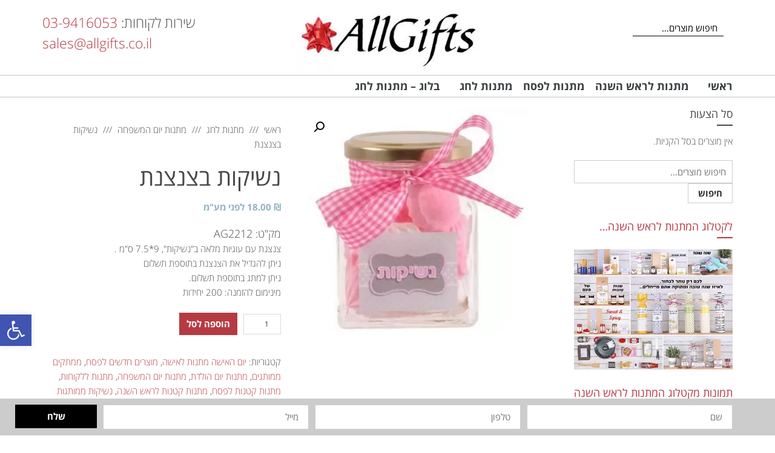

--- FILE ---
content_type: text/html; charset=UTF-8
request_url: https://www.allgifts.co.il/product/%D7%A0%D7%A9%D7%99%D7%A7%D7%95%D7%AA-%D7%91%D7%A6%D7%A0%D7%A6%D7%A0%D7%AA/
body_size: 39568
content:
<!DOCTYPE html>
<!--[if lt IE 7]>
<html class="no-js lt-ie9 lt-ie8 lt-ie7" dir="rtl" lang="he-IL"> <![endif]-->
<!--[if IE 7]>
<html class="no-js lt-ie9 lt-ie8" dir="rtl" lang="he-IL"> <![endif]-->
<!--[if IE 8]>
<html class="no-js lt-ie9" dir="rtl" lang="he-IL"> <![endif]-->
<!--[if gt IE 8]><!--> <html class="no-js" dir="rtl" lang="he-IL"> <!--<![endif]-->
<head>
	<meta charset="utf-8" />
	<meta name="viewport" content="width=device-width, initial-scale=1.0" />
	
	<meta name='robots' content='index, follow, max-image-preview:large, max-snippet:-1, max-video-preview:-1' />
	<style>img:is([sizes="auto" i], [sizes^="auto," i]) { contain-intrinsic-size: 3000px 1500px }</style>
	
	<!-- This site is optimized with the Yoast SEO plugin v23.9 - https://yoast.com/wordpress/plugins/seo/ -->
	<title>נשיקות בצנצנת - AllGifts מתנות לחג ומוצרי פרסום</title><link rel="preload" data-rocket-preload as="style" href="https://fonts.googleapis.com/css?family=Jura%3A100%2C100italic%2C200%2C200italic%2C300%2C300italic%2C400%2C400italic%2C500%2C500italic%2C600%2C600italic%2C700%2C700italic%2C800%2C800italic%2C900%2C900italic%7CLato%3A100%2C100italic%2C200%2C200italic%2C300%2C300italic%2C400%2C400italic%2C500%2C500italic%2C600%2C600italic%2C700%2C700italic%2C800%2C800italic%2C900%2C900italic%7CPT%20Sans%3A100%2C100italic%2C200%2C200italic%2C300%2C300italic%2C400%2C400italic%2C500%2C500italic%2C600%2C600italic%2C700%2C700italic%2C800%2C800italic%2C900%2C900italic&#038;subset=hebrew&#038;display=swap" /><link rel="stylesheet" href="https://fonts.googleapis.com/css?family=Jura%3A100%2C100italic%2C200%2C200italic%2C300%2C300italic%2C400%2C400italic%2C500%2C500italic%2C600%2C600italic%2C700%2C700italic%2C800%2C800italic%2C900%2C900italic%7CLato%3A100%2C100italic%2C200%2C200italic%2C300%2C300italic%2C400%2C400italic%2C500%2C500italic%2C600%2C600italic%2C700%2C700italic%2C800%2C800italic%2C900%2C900italic%7CPT%20Sans%3A100%2C100italic%2C200%2C200italic%2C300%2C300italic%2C400%2C400italic%2C500%2C500italic%2C600%2C600italic%2C700%2C700italic%2C800%2C800italic%2C900%2C900italic&#038;subset=hebrew&#038;display=swap" media="print" onload="this.media='all'" /><noscript><link rel="stylesheet" href="https://fonts.googleapis.com/css?family=Jura%3A100%2C100italic%2C200%2C200italic%2C300%2C300italic%2C400%2C400italic%2C500%2C500italic%2C600%2C600italic%2C700%2C700italic%2C800%2C800italic%2C900%2C900italic%7CLato%3A100%2C100italic%2C200%2C200italic%2C300%2C300italic%2C400%2C400italic%2C500%2C500italic%2C600%2C600italic%2C700%2C700italic%2C800%2C800italic%2C900%2C900italic%7CPT%20Sans%3A100%2C100italic%2C200%2C200italic%2C300%2C300italic%2C400%2C400italic%2C500%2C500italic%2C600%2C600italic%2C700%2C700italic%2C800%2C800italic%2C900%2C900italic&#038;subset=hebrew&#038;display=swap" /></noscript>
	<link rel="canonical" href="https://www.allgifts.co.il/product/נשיקות-בצנצנת/" />
	<meta name="twitter:card" content="summary_large_image" />
	<meta name="twitter:title" content="נשיקות בצנצנת - AllGifts מתנות לחג ומוצרי פרסום" />
	<meta name="twitter:description" content="צנצנת עם עוגיות מלאה ב&quot;נשיקות&quot;, 9*7.5 ס&quot;מ . ניתן להגדיל את הצנצנת בתוספת תשלום ניתן למתג בתוספת תשלום. מינימום להזמנה: 200 יחידות" />
	<meta name="twitter:image" content="https://www.allgifts.co.il/wp-content/uploads/2016/01/575071_kisses.jpg" />
	<meta name="twitter:label1" content="זמן קריאה מוערך" />
	<meta name="twitter:data1" content="דקה1" />
	<script type="application/ld+json" class="yoast-schema-graph">{"@context":"https://schema.org","@graph":[{"@type":"WebPage","@id":"https://www.allgifts.co.il/product/%d7%a0%d7%a9%d7%99%d7%a7%d7%95%d7%aa-%d7%91%d7%a6%d7%a0%d7%a6%d7%a0%d7%aa/","url":"https://www.allgifts.co.il/product/%d7%a0%d7%a9%d7%99%d7%a7%d7%95%d7%aa-%d7%91%d7%a6%d7%a0%d7%a6%d7%a0%d7%aa/","name":"נשיקות בצנצנת - AllGifts מתנות לחג ומוצרי פרסום","isPartOf":{"@id":"https://www.allgifts.co.il/#website"},"primaryImageOfPage":{"@id":"https://www.allgifts.co.il/product/%d7%a0%d7%a9%d7%99%d7%a7%d7%95%d7%aa-%d7%91%d7%a6%d7%a0%d7%a6%d7%a0%d7%aa/#primaryimage"},"image":{"@id":"https://www.allgifts.co.il/product/%d7%a0%d7%a9%d7%99%d7%a7%d7%95%d7%aa-%d7%91%d7%a6%d7%a0%d7%a6%d7%a0%d7%aa/#primaryimage"},"thumbnailUrl":"https://www.allgifts.co.il/wp-content/uploads/2016/01/575071_kisses.jpg","datePublished":"2016-01-05T14:25:33+00:00","dateModified":"2025-02-19T12:51:59+00:00","breadcrumb":{"@id":"https://www.allgifts.co.il/product/%d7%a0%d7%a9%d7%99%d7%a7%d7%95%d7%aa-%d7%91%d7%a6%d7%a0%d7%a6%d7%a0%d7%aa/#breadcrumb"},"inLanguage":"he-IL","potentialAction":[{"@type":"ReadAction","target":["https://www.allgifts.co.il/product/%d7%a0%d7%a9%d7%99%d7%a7%d7%95%d7%aa-%d7%91%d7%a6%d7%a0%d7%a6%d7%a0%d7%aa/"]}]},{"@type":"ImageObject","inLanguage":"he-IL","@id":"https://www.allgifts.co.il/product/%d7%a0%d7%a9%d7%99%d7%a7%d7%95%d7%aa-%d7%91%d7%a6%d7%a0%d7%a6%d7%a0%d7%aa/#primaryimage","url":"https://www.allgifts.co.il/wp-content/uploads/2016/01/575071_kisses.jpg","contentUrl":"https://www.allgifts.co.il/wp-content/uploads/2016/01/575071_kisses.jpg","width":400,"height":400,"caption":"נשיקות בצנצנת"},{"@type":"BreadcrumbList","@id":"https://www.allgifts.co.il/product/%d7%a0%d7%a9%d7%99%d7%a7%d7%95%d7%aa-%d7%91%d7%a6%d7%a0%d7%a6%d7%a0%d7%aa/#breadcrumb","itemListElement":[{"@type":"ListItem","position":1,"name":"דף הבית","item":"https://www.allgifts.co.il/"},{"@type":"ListItem","position":2,"name":"Shop","item":"https://www.allgifts.co.il/shop/"},{"@type":"ListItem","position":3,"name":"נשיקות בצנצנת"}]},{"@type":"WebSite","@id":"https://www.allgifts.co.il/#website","url":"https://www.allgifts.co.il/","name":"AllGifts מתנות לחג ומוצרי פרסום","description":"AllGifts מתנות לחג ומוצרי פרסום","potentialAction":[{"@type":"SearchAction","target":{"@type":"EntryPoint","urlTemplate":"https://www.allgifts.co.il/?s={search_term_string}"},"query-input":{"@type":"PropertyValueSpecification","valueRequired":true,"valueName":"search_term_string"}}],"inLanguage":"he-IL"}]}</script>
	<!-- / Yoast SEO plugin. -->


<link rel='dns-prefetch' href='//platform-api.sharethis.com' />
<link href='https://fonts.gstatic.com' crossorigin rel='preconnect' />
<link rel="alternate" type="application/rss+xml" title="AllGifts מתנות לחג ומוצרי פרסום &laquo; פיד‏" href="https://www.allgifts.co.il/feed/" />
<link rel="alternate" type="application/rss+xml" title="AllGifts מתנות לחג ומוצרי פרסום &laquo; פיד תגובות‏" href="https://www.allgifts.co.il/comments/feed/" />

<style id='wp-emoji-styles-inline-css' type='text/css'>

	img.wp-smiley, img.emoji {
		display: inline !important;
		border: none !important;
		box-shadow: none !important;
		height: 1em !important;
		width: 1em !important;
		margin: 0 0.07em !important;
		vertical-align: -0.1em !important;
		background: none !important;
		padding: 0 !important;
	}
</style>
<link rel='stylesheet' id='wp-block-library-rtl-css' href='https://www.allgifts.co.il/wp-includes/css/dist/block-library/style-rtl.min.css' type='text/css' media='all' />
<style id='classic-theme-styles-inline-css' type='text/css'>
/*! This file is auto-generated */
.wp-block-button__link{color:#fff;background-color:#32373c;border-radius:9999px;box-shadow:none;text-decoration:none;padding:calc(.667em + 2px) calc(1.333em + 2px);font-size:1.125em}.wp-block-file__button{background:#32373c;color:#fff;text-decoration:none}
</style>
<style id='global-styles-inline-css' type='text/css'>
:root{--wp--preset--aspect-ratio--square: 1;--wp--preset--aspect-ratio--4-3: 4/3;--wp--preset--aspect-ratio--3-4: 3/4;--wp--preset--aspect-ratio--3-2: 3/2;--wp--preset--aspect-ratio--2-3: 2/3;--wp--preset--aspect-ratio--16-9: 16/9;--wp--preset--aspect-ratio--9-16: 9/16;--wp--preset--color--black: #000000;--wp--preset--color--cyan-bluish-gray: #abb8c3;--wp--preset--color--white: #ffffff;--wp--preset--color--pale-pink: #f78da7;--wp--preset--color--vivid-red: #cf2e2e;--wp--preset--color--luminous-vivid-orange: #ff6900;--wp--preset--color--luminous-vivid-amber: #fcb900;--wp--preset--color--light-green-cyan: #7bdcb5;--wp--preset--color--vivid-green-cyan: #00d084;--wp--preset--color--pale-cyan-blue: #8ed1fc;--wp--preset--color--vivid-cyan-blue: #0693e3;--wp--preset--color--vivid-purple: #9b51e0;--wp--preset--gradient--vivid-cyan-blue-to-vivid-purple: linear-gradient(135deg,rgba(6,147,227,1) 0%,rgb(155,81,224) 100%);--wp--preset--gradient--light-green-cyan-to-vivid-green-cyan: linear-gradient(135deg,rgb(122,220,180) 0%,rgb(0,208,130) 100%);--wp--preset--gradient--luminous-vivid-amber-to-luminous-vivid-orange: linear-gradient(135deg,rgba(252,185,0,1) 0%,rgba(255,105,0,1) 100%);--wp--preset--gradient--luminous-vivid-orange-to-vivid-red: linear-gradient(135deg,rgba(255,105,0,1) 0%,rgb(207,46,46) 100%);--wp--preset--gradient--very-light-gray-to-cyan-bluish-gray: linear-gradient(135deg,rgb(238,238,238) 0%,rgb(169,184,195) 100%);--wp--preset--gradient--cool-to-warm-spectrum: linear-gradient(135deg,rgb(74,234,220) 0%,rgb(151,120,209) 20%,rgb(207,42,186) 40%,rgb(238,44,130) 60%,rgb(251,105,98) 80%,rgb(254,248,76) 100%);--wp--preset--gradient--blush-light-purple: linear-gradient(135deg,rgb(255,206,236) 0%,rgb(152,150,240) 100%);--wp--preset--gradient--blush-bordeaux: linear-gradient(135deg,rgb(254,205,165) 0%,rgb(254,45,45) 50%,rgb(107,0,62) 100%);--wp--preset--gradient--luminous-dusk: linear-gradient(135deg,rgb(255,203,112) 0%,rgb(199,81,192) 50%,rgb(65,88,208) 100%);--wp--preset--gradient--pale-ocean: linear-gradient(135deg,rgb(255,245,203) 0%,rgb(182,227,212) 50%,rgb(51,167,181) 100%);--wp--preset--gradient--electric-grass: linear-gradient(135deg,rgb(202,248,128) 0%,rgb(113,206,126) 100%);--wp--preset--gradient--midnight: linear-gradient(135deg,rgb(2,3,129) 0%,rgb(40,116,252) 100%);--wp--preset--font-size--small: 13px;--wp--preset--font-size--medium: 20px;--wp--preset--font-size--large: 36px;--wp--preset--font-size--x-large: 42px;--wp--preset--font-family--inter: "Inter", sans-serif;--wp--preset--font-family--cardo: Cardo;--wp--preset--spacing--20: 0.44rem;--wp--preset--spacing--30: 0.67rem;--wp--preset--spacing--40: 1rem;--wp--preset--spacing--50: 1.5rem;--wp--preset--spacing--60: 2.25rem;--wp--preset--spacing--70: 3.38rem;--wp--preset--spacing--80: 5.06rem;--wp--preset--shadow--natural: 6px 6px 9px rgba(0, 0, 0, 0.2);--wp--preset--shadow--deep: 12px 12px 50px rgba(0, 0, 0, 0.4);--wp--preset--shadow--sharp: 6px 6px 0px rgba(0, 0, 0, 0.2);--wp--preset--shadow--outlined: 6px 6px 0px -3px rgba(255, 255, 255, 1), 6px 6px rgba(0, 0, 0, 1);--wp--preset--shadow--crisp: 6px 6px 0px rgba(0, 0, 0, 1);}:where(.is-layout-flex){gap: 0.5em;}:where(.is-layout-grid){gap: 0.5em;}body .is-layout-flex{display: flex;}.is-layout-flex{flex-wrap: wrap;align-items: center;}.is-layout-flex > :is(*, div){margin: 0;}body .is-layout-grid{display: grid;}.is-layout-grid > :is(*, div){margin: 0;}:where(.wp-block-columns.is-layout-flex){gap: 2em;}:where(.wp-block-columns.is-layout-grid){gap: 2em;}:where(.wp-block-post-template.is-layout-flex){gap: 1.25em;}:where(.wp-block-post-template.is-layout-grid){gap: 1.25em;}.has-black-color{color: var(--wp--preset--color--black) !important;}.has-cyan-bluish-gray-color{color: var(--wp--preset--color--cyan-bluish-gray) !important;}.has-white-color{color: var(--wp--preset--color--white) !important;}.has-pale-pink-color{color: var(--wp--preset--color--pale-pink) !important;}.has-vivid-red-color{color: var(--wp--preset--color--vivid-red) !important;}.has-luminous-vivid-orange-color{color: var(--wp--preset--color--luminous-vivid-orange) !important;}.has-luminous-vivid-amber-color{color: var(--wp--preset--color--luminous-vivid-amber) !important;}.has-light-green-cyan-color{color: var(--wp--preset--color--light-green-cyan) !important;}.has-vivid-green-cyan-color{color: var(--wp--preset--color--vivid-green-cyan) !important;}.has-pale-cyan-blue-color{color: var(--wp--preset--color--pale-cyan-blue) !important;}.has-vivid-cyan-blue-color{color: var(--wp--preset--color--vivid-cyan-blue) !important;}.has-vivid-purple-color{color: var(--wp--preset--color--vivid-purple) !important;}.has-black-background-color{background-color: var(--wp--preset--color--black) !important;}.has-cyan-bluish-gray-background-color{background-color: var(--wp--preset--color--cyan-bluish-gray) !important;}.has-white-background-color{background-color: var(--wp--preset--color--white) !important;}.has-pale-pink-background-color{background-color: var(--wp--preset--color--pale-pink) !important;}.has-vivid-red-background-color{background-color: var(--wp--preset--color--vivid-red) !important;}.has-luminous-vivid-orange-background-color{background-color: var(--wp--preset--color--luminous-vivid-orange) !important;}.has-luminous-vivid-amber-background-color{background-color: var(--wp--preset--color--luminous-vivid-amber) !important;}.has-light-green-cyan-background-color{background-color: var(--wp--preset--color--light-green-cyan) !important;}.has-vivid-green-cyan-background-color{background-color: var(--wp--preset--color--vivid-green-cyan) !important;}.has-pale-cyan-blue-background-color{background-color: var(--wp--preset--color--pale-cyan-blue) !important;}.has-vivid-cyan-blue-background-color{background-color: var(--wp--preset--color--vivid-cyan-blue) !important;}.has-vivid-purple-background-color{background-color: var(--wp--preset--color--vivid-purple) !important;}.has-black-border-color{border-color: var(--wp--preset--color--black) !important;}.has-cyan-bluish-gray-border-color{border-color: var(--wp--preset--color--cyan-bluish-gray) !important;}.has-white-border-color{border-color: var(--wp--preset--color--white) !important;}.has-pale-pink-border-color{border-color: var(--wp--preset--color--pale-pink) !important;}.has-vivid-red-border-color{border-color: var(--wp--preset--color--vivid-red) !important;}.has-luminous-vivid-orange-border-color{border-color: var(--wp--preset--color--luminous-vivid-orange) !important;}.has-luminous-vivid-amber-border-color{border-color: var(--wp--preset--color--luminous-vivid-amber) !important;}.has-light-green-cyan-border-color{border-color: var(--wp--preset--color--light-green-cyan) !important;}.has-vivid-green-cyan-border-color{border-color: var(--wp--preset--color--vivid-green-cyan) !important;}.has-pale-cyan-blue-border-color{border-color: var(--wp--preset--color--pale-cyan-blue) !important;}.has-vivid-cyan-blue-border-color{border-color: var(--wp--preset--color--vivid-cyan-blue) !important;}.has-vivid-purple-border-color{border-color: var(--wp--preset--color--vivid-purple) !important;}.has-vivid-cyan-blue-to-vivid-purple-gradient-background{background: var(--wp--preset--gradient--vivid-cyan-blue-to-vivid-purple) !important;}.has-light-green-cyan-to-vivid-green-cyan-gradient-background{background: var(--wp--preset--gradient--light-green-cyan-to-vivid-green-cyan) !important;}.has-luminous-vivid-amber-to-luminous-vivid-orange-gradient-background{background: var(--wp--preset--gradient--luminous-vivid-amber-to-luminous-vivid-orange) !important;}.has-luminous-vivid-orange-to-vivid-red-gradient-background{background: var(--wp--preset--gradient--luminous-vivid-orange-to-vivid-red) !important;}.has-very-light-gray-to-cyan-bluish-gray-gradient-background{background: var(--wp--preset--gradient--very-light-gray-to-cyan-bluish-gray) !important;}.has-cool-to-warm-spectrum-gradient-background{background: var(--wp--preset--gradient--cool-to-warm-spectrum) !important;}.has-blush-light-purple-gradient-background{background: var(--wp--preset--gradient--blush-light-purple) !important;}.has-blush-bordeaux-gradient-background{background: var(--wp--preset--gradient--blush-bordeaux) !important;}.has-luminous-dusk-gradient-background{background: var(--wp--preset--gradient--luminous-dusk) !important;}.has-pale-ocean-gradient-background{background: var(--wp--preset--gradient--pale-ocean) !important;}.has-electric-grass-gradient-background{background: var(--wp--preset--gradient--electric-grass) !important;}.has-midnight-gradient-background{background: var(--wp--preset--gradient--midnight) !important;}.has-small-font-size{font-size: var(--wp--preset--font-size--small) !important;}.has-medium-font-size{font-size: var(--wp--preset--font-size--medium) !important;}.has-large-font-size{font-size: var(--wp--preset--font-size--large) !important;}.has-x-large-font-size{font-size: var(--wp--preset--font-size--x-large) !important;}
:where(.wp-block-post-template.is-layout-flex){gap: 1.25em;}:where(.wp-block-post-template.is-layout-grid){gap: 1.25em;}
:where(.wp-block-columns.is-layout-flex){gap: 2em;}:where(.wp-block-columns.is-layout-grid){gap: 2em;}
:root :where(.wp-block-pullquote){font-size: 1.5em;line-height: 1.6;}
</style>
<link data-minify="1" rel='stylesheet' id='awd-style-css' href='https://www.allgifts.co.il/wp-content/cache/min/1/wp-content/plugins/aryo-widget-device/assets/css/style.css?ver=1752565614' type='text/css' media='all' />
<link rel='stylesheet' id='photoswipe-css' href='https://www.allgifts.co.il/wp-content/cache/background-css/www.allgifts.co.il/wp-content/plugins/woocommerce/assets/css/photoswipe/photoswipe.min.css?wpr_t=1768223431' type='text/css' media='all' />
<link rel='stylesheet' id='photoswipe-default-skin-css' href='https://www.allgifts.co.il/wp-content/cache/background-css/www.allgifts.co.il/wp-content/plugins/woocommerce/assets/css/photoswipe/default-skin/default-skin.min.css?wpr_t=1768223431' type='text/css' media='all' />
<link data-minify="1" rel='stylesheet' id='woocommerce-layout-rtl-css' href='https://www.allgifts.co.il/wp-content/cache/min/1/wp-content/plugins/woocommerce/assets/css/woocommerce-layout-rtl.css?ver=1752565614' type='text/css' media='all' />
<link data-minify="1" rel='stylesheet' id='woocommerce-smallscreen-rtl-css' href='https://www.allgifts.co.il/wp-content/cache/min/1/wp-content/plugins/woocommerce/assets/css/woocommerce-smallscreen-rtl.css?ver=1752565614' type='text/css' media='only screen and (max-width: 768px)' />
<link data-minify="1" rel='stylesheet' id='woocommerce-general-rtl-css' href='https://www.allgifts.co.il/wp-content/cache/background-css/www.allgifts.co.il/wp-content/cache/min/1/wp-content/plugins/woocommerce/assets/css/woocommerce-rtl.css?ver=1752565614&wpr_t=1768223431' type='text/css' media='all' />
<style id='woocommerce-inline-inline-css' type='text/css'>
.woocommerce form .form-row .required { visibility: visible; }
</style>
<link rel='stylesheet' id='parent-theme-css' href='https://www.allgifts.co.il/wp-content/themes/everest/style.css' type='text/css' media='all' />
<link data-minify="1" rel='stylesheet' id='child-theme-css' href='https://www.allgifts.co.il/wp-content/cache/min/1/wp-content/themes/everest-child/style.css?ver=1752565614' type='text/css' media='all' />
<link data-minify="1" rel='stylesheet' id='pojo-css-framework-css' href='https://www.allgifts.co.il/wp-content/cache/min/1/wp-content/themes/everest/assets/bootstrap/css/bootstrap.min.css?ver=1752565614' type='text/css' media='all' />
<link data-minify="1" rel='stylesheet' id='pojo-style-css' href='https://www.allgifts.co.il/wp-content/cache/background-css/www.allgifts.co.il/wp-content/cache/min/1/wp-content/themes/everest-child/assets/css/style.css?ver=1752565614&wpr_t=1768223431' type='text/css' media='all' />
<link rel='stylesheet' id='pojo-a11y-css' href='https://www.allgifts.co.il/wp-content/plugins/pojo-accessibility/assets/css/style.min.css' type='text/css' media='all' />
<link data-minify="1" rel='stylesheet' id='font-awesome-css' href='https://www.allgifts.co.il/wp-content/cache/min/1/wp-content/plugins/elementor/assets/lib/font-awesome/css/font-awesome.min.css?ver=1752565614' type='text/css' media='all' />
<link data-minify="1" rel='stylesheet' id='jquery.prettyPhoto-css' href='https://www.allgifts.co.il/wp-content/cache/background-css/www.allgifts.co.il/wp-content/cache/min/1/wp-content/plugins/pojo-lightbox/assets/prettyPhoto/css/prettyPhoto.css?ver=1752565614&wpr_t=1768223431' type='text/css' media='all' />
<link data-minify="1" rel='stylesheet' id='pojo-base-style-css' href='https://www.allgifts.co.il/wp-content/cache/background-css/www.allgifts.co.il/wp-content/cache/min/1/wp-content/themes/everest/core/assets/css/style.min.css?ver=1752565614&wpr_t=1768223431' type='text/css' media='all' />
<link rel='stylesheet' id='pojo-base-style-rtl-css' href='https://www.allgifts.co.il/wp-content/themes/everest/core/assets/css/rtl.min.css' type='text/css' media='all' />
<link data-minify="1" rel='stylesheet' id='pojo-style-rtl-css' href='https://www.allgifts.co.il/wp-content/cache/min/1/wp-content/themes/everest-child/assets/css/rtl.css?ver=1752565614' type='text/css' media='all' />
<style id='rocket-lazyload-inline-css' type='text/css'>
.rll-youtube-player{position:relative;padding-bottom:56.23%;height:0;overflow:hidden;max-width:100%;}.rll-youtube-player:focus-within{outline: 2px solid currentColor;outline-offset: 5px;}.rll-youtube-player iframe{position:absolute;top:0;left:0;width:100%;height:100%;z-index:100;background:0 0}.rll-youtube-player img{bottom:0;display:block;left:0;margin:auto;max-width:100%;width:100%;position:absolute;right:0;top:0;border:none;height:auto;-webkit-transition:.4s all;-moz-transition:.4s all;transition:.4s all}.rll-youtube-player img:hover{-webkit-filter:brightness(75%)}.rll-youtube-player .play{height:100%;width:100%;left:0;top:0;position:absolute;background:var(--wpr-bg-b469cbc6-d6ed-4dab-a0d0-60db4e76cf90) no-repeat center;background-color: transparent !important;cursor:pointer;border:none;}
</style>
<script type="text/javascript" src="https://www.allgifts.co.il/wp-includes/js/jquery/jquery.min.js?ver=3.7.1" id="jquery-core-js" data-rocket-defer defer></script>


<script type="text/javascript" id="wc-add-to-cart-js-extra">
/* <![CDATA[ */
var wc_add_to_cart_params = {"ajax_url":"\/wp-admin\/admin-ajax.php","wc_ajax_url":"\/?wc-ajax=%%endpoint%%","i18n_view_cart":"\u05de\u05e2\u05d1\u05e8 \u05dc\u05e1\u05dc \u05d4\u05e7\u05e0\u05d9\u05d5\u05ea","cart_url":"https:\/\/www.allgifts.co.il\/cart\/","is_cart":"","cart_redirect_after_add":"no"};
/* ]]> */
</script>








<script type="text/javascript" id="woocommerce-js-extra">
/* <![CDATA[ */
var woocommerce_params = {"ajax_url":"\/wp-admin\/admin-ajax.php","wc_ajax_url":"\/?wc-ajax=%%endpoint%%"};
/* ]]> */
</script>

<script type="text/javascript" src="//platform-api.sharethis.com/js/sharethis.js#source=googleanalytics-wordpress#product=ga&amp;property=62b81f92d38133001ae54585" id="googleanalytics-platform-sharethis-js" data-rocket-defer defer></script>
<link rel="https://api.w.org/" href="https://www.allgifts.co.il/wp-json/" /><link rel="alternate" title="JSON" type="application/json" href="https://www.allgifts.co.il/wp-json/wp/v2/product/2739" /><link rel="EditURI" type="application/rsd+xml" title="RSD" href="https://www.allgifts.co.il/xmlrpc.php?rsd" />
<meta name="generator" content="WordPress 6.8.3" />
<meta name="generator" content="WooCommerce 9.4.4" />
<link rel='shortlink' href='https://www.allgifts.co.il/?p=2739' />
<link rel="alternate" title="oEmbed (JSON)" type="application/json+oembed" href="https://www.allgifts.co.il/wp-json/oembed/1.0/embed?url=https%3A%2F%2Fwww.allgifts.co.il%2Fproduct%2F%25d7%25a0%25d7%25a9%25d7%2599%25d7%25a7%25d7%2595%25d7%25aa-%25d7%2591%25d7%25a6%25d7%25a0%25d7%25a6%25d7%25a0%25d7%25aa%2F" />
<link rel="alternate" title="oEmbed (XML)" type="text/xml+oembed" href="https://www.allgifts.co.il/wp-json/oembed/1.0/embed?url=https%3A%2F%2Fwww.allgifts.co.il%2Fproduct%2F%25d7%25a0%25d7%25a9%25d7%2599%25d7%25a7%25d7%2595%25d7%25aa-%25d7%2591%25d7%25a6%25d7%25a0%25d7%25a6%25d7%25a0%25d7%25aa%2F&#038;format=xml" />
<style type="text/css">div.logo-text a{color: #b63a42; font-family: 'Jura', Arial, sans-serif; font-weight: normal; font-size: 30px;line-height: 1em;}.logo-img a > img{width: 100%;}.logo{margin-top: 22px;}body{background-color: rgba(255, 255, 255, 1);background-position: top center;background-repeat: repeat;background-size: auto;background-attachment: scroll;color: #494949; font-family: 'Open Sans Hebrew', Arial, sans-serif; font-weight: 300; font-size: 15px;line-height: 1.6em;}#header, .sticky-header{background-color: rgba(255, 255, 255, 1);background-position: top center;background-repeat: repeat-x;background-size: auto;background-attachment: scroll;}.sf-menu a, .mobile-menu a{color: #3a3f41; font-family: 'Open Sans Hebrew', Arial, sans-serif; font-weight: 600; font-size: 18px;}.sf-menu a:hover,.sf-menu li.active a, .sf-menu li.current-menu-item > a,.sf-menu .sfHover > a,.sf-menu .sfHover > li.current-menu-item > a,.sf-menu li.current-menu-ancestor > a,.mobile-menu a:hover,.mobile-menu li.current-menu-item > a{color: #b63a42;}.sf-menu .sub-menu li{background-color: #f2f2f2;}.sf-menu .sub-menu li:hover{background-color: #e0e0e0;}.sf-menu .sub-menu li a{color: #494949; font-family: 'Open Sans Hebrew', Arial, sans-serif; font-weight: normal; font-size: 15px;line-height: 3em;}.sf-menu .sub-menu li:hover > a,.sf-menu .sub-menu li.current-menu-item > a{color: #b63a42;}a{color: #b63a42;}a:hover{color: #828282;}::selection{color: #ffffff;background: #828282;}::-moz-selection{color: #ffffff;background: #828282;}h1{color: #494949; font-family: 'Open Sans Hebrew', Arial, sans-serif; font-weight: 400; font-size: 38px;text-transform: uppercase;line-height: 60px;}h2{color: #b63a42; font-family: 'Open Sans Hebrew', Arial, sans-serif; font-weight: normal; font-size: 35px;line-height: 1.5em;}h3{color: #494949; font-family: 'Open Sans Hebrew', Arial, sans-serif; font-weight: bold; font-size: 26px;text-transform: uppercase;line-height: 1.5em;}h4{color: #494949; font-family: 'Open Sans Hebrew', Arial, sans-serif; font-weight: bold; font-size: 19px;text-transform: uppercase;line-height: 1.5em;}h5{color: #494949; font-family: 'Open Sans Hebrew', Arial, sans-serif; font-weight: 400; font-size: 18px;text-transform: uppercase;line-height: 2em;}h6{color: #494949; font-family: 'Open Sans Hebrew', Arial, sans-serif; font-weight: normal; font-size: 15px;line-height: 1.5em;}#page-header.page-header-style-custom_bg{background-color: rgba(255, 255, 255, 1);background-position: center center;background-repeat: repeat;background-size: cover;background-attachment: scroll;}#page-header{line-height: 80px;color: #ffffff; font-family: 'Lato', Arial, sans-serif; font-weight: 400; font-size: 36px;text-transform: uppercase;}#sidebar{color: #494949; font-family: 'PT Sans', Arial, sans-serif; font-weight: 300; font-size: 15px;line-height: 1.6em;}#sidebar a{color: #494949;}#sidebar a:hover{color: #ffffff;}#sidebar .widget-title{color: #494949; font-family: 'Lato', Arial, sans-serif; font-weight: 400; font-size: 18px;text-transform: uppercase;line-height: 2em;}#footer{background-color: #3a3f41;color: #c9c5c1; font-family: 'Lato', Arial, sans-serif; font-weight: normal; font-size: 14px;line-height: 1.3em;}#footer a{color: #ffffff;}#footer a:hover{color: #b63a42;}#sidebar-footer .widget-title{color: #ffffff; font-family: 'Lato', Arial, sans-serif; font-weight: normal; font-size: 18px;line-height: 2.5em;}#copyright{background-color: #3a3f41;color: #ffffff; font-family: 'Lato', Arial, sans-serif; font-weight: normal; font-size: 11px;line-height: 60px;}#copyright a{color: #ffffff;}#copyright a:hover{color: #b63a42;}#pojo-scroll-up{width: 50px;height: 50px;line-height: 50px;background-color: rgba(51, 51, 51, 0.6);background-position: top center;background-repeat: repeat;background-size: auto;background-attachment: scroll;}#pojo-scroll-up a{color: #eeeeee;}#header{height: 40px;}.sf-menu a, .menu-no-found{line-height: 40px;}.sf-menu li:hover ul, .sf-menu li.sfHover ul, body.pojo-title-bar .sticky-header-running{top: 40px;}#page-header .page-header-title.container{padding-top: 40px;}.navbar-toggle{border-color: #3a3f41;}.icon-bar{background-color: #3a3f41;}#primary #content #main header.container #breadcrumbs, .woocommerce #breadcrumbs, .woocommerce-page #breadcrumbs{font-family: Open Sans Hebrew;}.sf-menu li.active, .sf-menu li:hover, .sf-menu li.current-menu-item, .sf-menu li.current-menu-parent, .sf-menu li.current-menu-ancestor, .sf-menu li.current_page_item, .sf-menu li.current_page_paren, .sf-menu li.current_page_ancestor{border-color: #b63a42;}#sidebar .menu li a:hover, #sidebar .sub-menu li a:hover, #sidebar .sub-page-menu li a:hover,
			 #sidebar .menu li.current_page_item > a, #sidebar .sub-menu li.current_page_item > a, #sidebar .sub-page-menu li.current_page_item > a, #sidebar .menu li.current-menu-item > a,
			 #sidebar .sub-menu li.current-menu-item > a, #sidebar .sub-page-menu li.current-menu-item > a{border-color: #b63a42;}.category-filters a{color: #b63a42;}.category-filters a:hover,.category-filters a.active{color: #828282;border-top-color: #828282;}</style>
			<noscript><style>.woocommerce-product-gallery{ opacity: 1 !important; }</style></noscript>
	<meta name="generator" content="Elementor 3.25.10; features: e_font_icon_svg, additional_custom_breakpoints, e_optimized_control_loading; settings: css_print_method-external, google_font-enabled, font_display-auto">
<script>
(function() {
	(function (i, s, o, g, r, a, m) {
		i['GoogleAnalyticsObject'] = r;
		i[r] = i[r] || function () {
				(i[r].q = i[r].q || []).push(arguments)
			}, i[r].l = 1 * new Date();
		a = s.createElement(o),
			m = s.getElementsByTagName(o)[0];
		a.async = 1;
		a.src = g;
		m.parentNode.insertBefore(a, m)
	})(window, document, 'script', 'https://google-analytics.com/analytics.js', 'ga');

	ga('create', 'UA-3317496-2', 'auto');
			ga('send', 'pageview');
	})();
</script>
<style type="text/css">
#pojo-a11y-toolbar .pojo-a11y-toolbar-toggle a{ background-color: #4054b2;	color: #ffffff;}
#pojo-a11y-toolbar .pojo-a11y-toolbar-overlay, #pojo-a11y-toolbar .pojo-a11y-toolbar-overlay ul.pojo-a11y-toolbar-items.pojo-a11y-links{ border-color: #4054b2;}
body.pojo-a11y-focusable a:focus{ outline-style: solid !important;	outline-width: 1px !important;	outline-color: #FF0000 !important;}
#pojo-a11y-toolbar{ top: 100px !important;}
#pojo-a11y-toolbar .pojo-a11y-toolbar-overlay{ background-color: #ffffff;}
#pojo-a11y-toolbar .pojo-a11y-toolbar-overlay ul.pojo-a11y-toolbar-items li.pojo-a11y-toolbar-item a, #pojo-a11y-toolbar .pojo-a11y-toolbar-overlay p.pojo-a11y-toolbar-title{ color: #333333;}
#pojo-a11y-toolbar .pojo-a11y-toolbar-overlay ul.pojo-a11y-toolbar-items li.pojo-a11y-toolbar-item a.active{ background-color: #4054b2;	color: #ffffff;}
@media (max-width: 767px) { #pojo-a11y-toolbar { top: 50px !important; } }</style>			<style>
				.e-con.e-parent:nth-of-type(n+4):not(.e-lazyloaded):not(.e-no-lazyload),
				.e-con.e-parent:nth-of-type(n+4):not(.e-lazyloaded):not(.e-no-lazyload) * {
					background-image: none !important;
				}
				@media screen and (max-height: 1024px) {
					.e-con.e-parent:nth-of-type(n+3):not(.e-lazyloaded):not(.e-no-lazyload),
					.e-con.e-parent:nth-of-type(n+3):not(.e-lazyloaded):not(.e-no-lazyload) * {
						background-image: none !important;
					}
				}
				@media screen and (max-height: 640px) {
					.e-con.e-parent:nth-of-type(n+2):not(.e-lazyloaded):not(.e-no-lazyload),
					.e-con.e-parent:nth-of-type(n+2):not(.e-lazyloaded):not(.e-no-lazyload) * {
						background-image: none !important;
					}
				}
			</style>
			<style class='wp-fonts-local' type='text/css'>
@font-face{font-family:Inter;font-style:normal;font-weight:300 900;font-display:fallback;src:url('https://www.allgifts.co.il/wp-content/plugins/woocommerce/assets/fonts/Inter-VariableFont_slnt,wght.woff2') format('woff2');font-stretch:normal;}
@font-face{font-family:Cardo;font-style:normal;font-weight:400;font-display:fallback;src:url('https://www.allgifts.co.il/wp-content/plugins/woocommerce/assets/fonts/cardo_normal_400.woff2') format('woff2');}
</style>
<link rel="icon" href="https://www.allgifts.co.il/wp-content/uploads/2017/07/allgifts_icon.jpg" sizes="32x32" />
<link rel="icon" href="https://www.allgifts.co.il/wp-content/uploads/2017/07/allgifts_icon.jpg" sizes="192x192" />
<link rel="apple-touch-icon" href="https://www.allgifts.co.il/wp-content/uploads/2017/07/allgifts_icon.jpg" />
<meta name="msapplication-TileImage" content="https://www.allgifts.co.il/wp-content/uploads/2017/07/allgifts_icon.jpg" />
		<style type="text/css" id="wp-custom-css">
			.pojo-form {
    position: relative;
    padding-bottom: 0px;
}
#breadcrumbs span:nth-child(2){
	display:none;
}
#breadcrumbs span:nth-child(3){
	display:none;
}
.woocommerce-page ul.products li.product {
   height: 390px;
}

.woocommerce-account #primary, .page-id-1674 #primary, .page-id-1896 #primary, .page-id-1714 #primary, .woocommerce-cart #primary, .woocommerce-checkout #primary{
    margin-top: 70px !important;
}
.related.products ul li h2.woocommerce-loop-product__title {
    float: right;
    width: 100%;
}
@media screen and (max-width:600px){
	.woocommerce-page ul.products li.product {
	height : auto;
}
	.woocommerce-page .related.products ul.products li.product {
    height: auto !important;
}
}
.tax-product_cat li.product {
    height: 300px !important;
}

iframe#st_gdpr_iframe {
    left: 0 !important;
}
#pojo-a11y-toolbar{
	top:unset !important;
}

		</style>
		<noscript><style id="rocket-lazyload-nojs-css">.rll-youtube-player, [data-lazy-src]{display:none !important;}</style></noscript><style id="wpr-lazyload-bg-container"></style><style id="wpr-lazyload-bg-exclusion"></style>
<noscript>
<style id="wpr-lazyload-bg-nostyle">button.pswp__button{--wpr-bg-8e193927-7ade-46ae-aadf-d0613fc7dc18: url('https://www.allgifts.co.il/wp-content/plugins/woocommerce/assets/css/photoswipe/default-skin/default-skin.png');}.pswp__button,.pswp__button--arrow--left:before,.pswp__button--arrow--right:before{--wpr-bg-c5452487-69e1-461c-b00a-488f6f6efe4a: url('https://www.allgifts.co.il/wp-content/plugins/woocommerce/assets/css/photoswipe/default-skin/default-skin.png');}.pswp__preloader--active .pswp__preloader__icn{--wpr-bg-e8694ec7-087d-48b2-847b-96ac182233cc: url('https://www.allgifts.co.il/wp-content/plugins/woocommerce/assets/css/photoswipe/default-skin/preloader.gif');}.pswp--svg .pswp__button,.pswp--svg .pswp__button--arrow--left:before,.pswp--svg .pswp__button--arrow--right:before{--wpr-bg-56f1941e-9c13-4bdc-a8c7-38009e9fa2b6: url('https://www.allgifts.co.il/wp-content/plugins/woocommerce/assets/css/photoswipe/default-skin/default-skin.svg');}.woocommerce .blockUI.blockOverlay::before{--wpr-bg-5e828784-820e-4b80-a37b-341810df5ddd: url('https://www.allgifts.co.il/wp-content/plugins/woocommerce/assets/images/icons/loader.svg');}.woocommerce .loader::before{--wpr-bg-7dbefdb8-ee46-4d3b-9438-b62c34f3015b: url('https://www.allgifts.co.il/wp-content/plugins/woocommerce/assets/images/icons/loader.svg');}#add_payment_method #payment div.payment_box .wc-credit-card-form-card-cvc.visa,#add_payment_method #payment div.payment_box .wc-credit-card-form-card-expiry.visa,#add_payment_method #payment div.payment_box .wc-credit-card-form-card-number.visa,.woocommerce-cart #payment div.payment_box .wc-credit-card-form-card-cvc.visa,.woocommerce-cart #payment div.payment_box .wc-credit-card-form-card-expiry.visa,.woocommerce-cart #payment div.payment_box .wc-credit-card-form-card-number.visa,.woocommerce-checkout #payment div.payment_box .wc-credit-card-form-card-cvc.visa,.woocommerce-checkout #payment div.payment_box .wc-credit-card-form-card-expiry.visa,.woocommerce-checkout #payment div.payment_box .wc-credit-card-form-card-number.visa{--wpr-bg-23fe5d84-8c4d-4012-a4ad-139fac305712: url('https://www.allgifts.co.il/wp-content/plugins/woocommerce/assets/images/icons/credit-cards/visa.svg');}#add_payment_method #payment div.payment_box .wc-credit-card-form-card-cvc.mastercard,#add_payment_method #payment div.payment_box .wc-credit-card-form-card-expiry.mastercard,#add_payment_method #payment div.payment_box .wc-credit-card-form-card-number.mastercard,.woocommerce-cart #payment div.payment_box .wc-credit-card-form-card-cvc.mastercard,.woocommerce-cart #payment div.payment_box .wc-credit-card-form-card-expiry.mastercard,.woocommerce-cart #payment div.payment_box .wc-credit-card-form-card-number.mastercard,.woocommerce-checkout #payment div.payment_box .wc-credit-card-form-card-cvc.mastercard,.woocommerce-checkout #payment div.payment_box .wc-credit-card-form-card-expiry.mastercard,.woocommerce-checkout #payment div.payment_box .wc-credit-card-form-card-number.mastercard{--wpr-bg-6cd563a9-4225-479e-bdbc-02ca6e5a137a: url('https://www.allgifts.co.il/wp-content/plugins/woocommerce/assets/images/icons/credit-cards/mastercard.svg');}#add_payment_method #payment div.payment_box .wc-credit-card-form-card-cvc.laser,#add_payment_method #payment div.payment_box .wc-credit-card-form-card-expiry.laser,#add_payment_method #payment div.payment_box .wc-credit-card-form-card-number.laser,.woocommerce-cart #payment div.payment_box .wc-credit-card-form-card-cvc.laser,.woocommerce-cart #payment div.payment_box .wc-credit-card-form-card-expiry.laser,.woocommerce-cart #payment div.payment_box .wc-credit-card-form-card-number.laser,.woocommerce-checkout #payment div.payment_box .wc-credit-card-form-card-cvc.laser,.woocommerce-checkout #payment div.payment_box .wc-credit-card-form-card-expiry.laser,.woocommerce-checkout #payment div.payment_box .wc-credit-card-form-card-number.laser{--wpr-bg-9158d549-b5b7-423b-9f14-b023af8aa18f: url('https://www.allgifts.co.il/wp-content/plugins/woocommerce/assets/images/icons/credit-cards/laser.svg');}#add_payment_method #payment div.payment_box .wc-credit-card-form-card-cvc.dinersclub,#add_payment_method #payment div.payment_box .wc-credit-card-form-card-expiry.dinersclub,#add_payment_method #payment div.payment_box .wc-credit-card-form-card-number.dinersclub,.woocommerce-cart #payment div.payment_box .wc-credit-card-form-card-cvc.dinersclub,.woocommerce-cart #payment div.payment_box .wc-credit-card-form-card-expiry.dinersclub,.woocommerce-cart #payment div.payment_box .wc-credit-card-form-card-number.dinersclub,.woocommerce-checkout #payment div.payment_box .wc-credit-card-form-card-cvc.dinersclub,.woocommerce-checkout #payment div.payment_box .wc-credit-card-form-card-expiry.dinersclub,.woocommerce-checkout #payment div.payment_box .wc-credit-card-form-card-number.dinersclub{--wpr-bg-e8101fc9-90bc-4330-ae1d-4b485f21f658: url('https://www.allgifts.co.il/wp-content/plugins/woocommerce/assets/images/icons/credit-cards/diners.svg');}#add_payment_method #payment div.payment_box .wc-credit-card-form-card-cvc.maestro,#add_payment_method #payment div.payment_box .wc-credit-card-form-card-expiry.maestro,#add_payment_method #payment div.payment_box .wc-credit-card-form-card-number.maestro,.woocommerce-cart #payment div.payment_box .wc-credit-card-form-card-cvc.maestro,.woocommerce-cart #payment div.payment_box .wc-credit-card-form-card-expiry.maestro,.woocommerce-cart #payment div.payment_box .wc-credit-card-form-card-number.maestro,.woocommerce-checkout #payment div.payment_box .wc-credit-card-form-card-cvc.maestro,.woocommerce-checkout #payment div.payment_box .wc-credit-card-form-card-expiry.maestro,.woocommerce-checkout #payment div.payment_box .wc-credit-card-form-card-number.maestro{--wpr-bg-6c21d58a-6295-4b6e-8383-fb200cf731ce: url('https://www.allgifts.co.il/wp-content/plugins/woocommerce/assets/images/icons/credit-cards/maestro.svg');}#add_payment_method #payment div.payment_box .wc-credit-card-form-card-cvc.jcb,#add_payment_method #payment div.payment_box .wc-credit-card-form-card-expiry.jcb,#add_payment_method #payment div.payment_box .wc-credit-card-form-card-number.jcb,.woocommerce-cart #payment div.payment_box .wc-credit-card-form-card-cvc.jcb,.woocommerce-cart #payment div.payment_box .wc-credit-card-form-card-expiry.jcb,.woocommerce-cart #payment div.payment_box .wc-credit-card-form-card-number.jcb,.woocommerce-checkout #payment div.payment_box .wc-credit-card-form-card-cvc.jcb,.woocommerce-checkout #payment div.payment_box .wc-credit-card-form-card-expiry.jcb,.woocommerce-checkout #payment div.payment_box .wc-credit-card-form-card-number.jcb{--wpr-bg-a3da5509-76fa-486e-95d3-ada7fcce3a99: url('https://www.allgifts.co.il/wp-content/plugins/woocommerce/assets/images/icons/credit-cards/jcb.svg');}#add_payment_method #payment div.payment_box .wc-credit-card-form-card-cvc.amex,#add_payment_method #payment div.payment_box .wc-credit-card-form-card-expiry.amex,#add_payment_method #payment div.payment_box .wc-credit-card-form-card-number.amex,.woocommerce-cart #payment div.payment_box .wc-credit-card-form-card-cvc.amex,.woocommerce-cart #payment div.payment_box .wc-credit-card-form-card-expiry.amex,.woocommerce-cart #payment div.payment_box .wc-credit-card-form-card-number.amex,.woocommerce-checkout #payment div.payment_box .wc-credit-card-form-card-cvc.amex,.woocommerce-checkout #payment div.payment_box .wc-credit-card-form-card-expiry.amex,.woocommerce-checkout #payment div.payment_box .wc-credit-card-form-card-number.amex{--wpr-bg-f64b5468-15b0-48c4-802e-528736bd9a1e: url('https://www.allgifts.co.il/wp-content/plugins/woocommerce/assets/images/icons/credit-cards/amex.svg');}#add_payment_method #payment div.payment_box .wc-credit-card-form-card-cvc.discover,#add_payment_method #payment div.payment_box .wc-credit-card-form-card-expiry.discover,#add_payment_method #payment div.payment_box .wc-credit-card-form-card-number.discover,.woocommerce-cart #payment div.payment_box .wc-credit-card-form-card-cvc.discover,.woocommerce-cart #payment div.payment_box .wc-credit-card-form-card-expiry.discover,.woocommerce-cart #payment div.payment_box .wc-credit-card-form-card-number.discover,.woocommerce-checkout #payment div.payment_box .wc-credit-card-form-card-cvc.discover,.woocommerce-checkout #payment div.payment_box .wc-credit-card-form-card-expiry.discover,.woocommerce-checkout #payment div.payment_box .wc-credit-card-form-card-number.discover{--wpr-bg-a377a15f-037f-4f8c-bd98-fb39142a4514: url('https://www.allgifts.co.il/wp-content/plugins/woocommerce/assets/images/icons/credit-cards/discover.svg');}.topsearch{--wpr-bg-74109681-8573-4dd6-b16b-c55b40526ec8: url('https://www.allgifts.co.il/wp-content/themes/everest-child/assets/images/search-icon.png');}div.pp_default .pp_next:hover{--wpr-bg-e074d359-7f14-4d3d-a673-03de55b451cc: url('https://www.allgifts.co.il/wp-content/plugins/pojo-lightbox/assets/prettyPhoto/themes/default/sprite_next.png');}div.pp_default .pp_previous:hover{--wpr-bg-d86c4906-a864-4281-83b4-6d7eee783e42: url('https://www.allgifts.co.il/wp-content/plugins/pojo-lightbox/assets/prettyPhoto/themes/default/sprite_prev.png');}div.pp_default .pp_expand{--wpr-bg-94307ef9-e052-4d0e-a49c-ab136cf543f9: url('https://www.allgifts.co.il/wp-content/plugins/pojo-lightbox/assets/prettyPhoto/themes/default/sprite.png');}div.pp_default .pp_expand:hover{--wpr-bg-7c12ebf0-53c5-4a8b-a008-68350099371a: url('https://www.allgifts.co.il/wp-content/plugins/pojo-lightbox/assets/prettyPhoto/themes/default/sprite.png');}div.pp_default .pp_contract{--wpr-bg-fdb3df69-f1a9-484a-89e2-6a8fefcc64fc: url('https://www.allgifts.co.il/wp-content/plugins/pojo-lightbox/assets/prettyPhoto/themes/default/sprite.png');}div.pp_default .pp_contract:hover{--wpr-bg-cb03f91c-0130-4801-be22-a19b60c50549: url('https://www.allgifts.co.il/wp-content/plugins/pojo-lightbox/assets/prettyPhoto/themes/default/sprite.png');}div.pp_default .pp_close{--wpr-bg-09eb5ebb-a193-4d46-ac5f-253251863ab0: url('https://www.allgifts.co.il/wp-content/plugins/pojo-lightbox/assets/prettyPhoto/themes/default/sprite.png');}div.pp_default .pp_gallery ul li a{--wpr-bg-642c1016-1832-442c-9d3c-8c2478917c9a: url('https://www.allgifts.co.il/wp-content/plugins/pojo-lightbox/assets/prettyPhoto/themes/default/default_thumb.png');}div.pp_default .pp_nav .pp_play,div.pp_default .pp_nav .pp_pause{--wpr-bg-a0818b40-3979-4643-a86b-777f85e371c5: url('https://www.allgifts.co.il/wp-content/plugins/pojo-lightbox/assets/prettyPhoto/themes/default/sprite.png');}div.pp_default a.pp_arrow_previous,div.pp_default a.pp_arrow_next{--wpr-bg-1536499c-93d0-4a08-981f-cafcc4e7b86e: url('https://www.allgifts.co.il/wp-content/plugins/pojo-lightbox/assets/prettyPhoto/themes/default/sprite.png');}div.pp_default .pp_loaderIcon{--wpr-bg-5e855a6c-c17c-4c05-96b0-e75748f1a814: url('https://www.allgifts.co.il/wp-content/plugins/pojo-lightbox/assets/prettyPhoto/themes/default/loader.gif');}div.light_rounded .pp_top .pp_left{--wpr-bg-97dde77e-c106-4ff0-8184-80c4df0db780: url('https://www.allgifts.co.il/wp-content/plugins/pojo-lightbox/assets/prettyPhoto/themes/light_rounded/sprite.png');}div.light_rounded .pp_top .pp_right{--wpr-bg-162d02fc-0d3e-47b5-9fa9-4c62726deb35: url('https://www.allgifts.co.il/wp-content/plugins/pojo-lightbox/assets/prettyPhoto/themes/light_rounded/sprite.png');}div.light_rounded .pp_next:hover{--wpr-bg-4e1467f4-2305-4914-8137-7f7f942612ec: url('https://www.allgifts.co.il/wp-content/plugins/pojo-lightbox/assets/prettyPhoto/themes/light_rounded/btnNext.png');}div.light_rounded .pp_previous:hover{--wpr-bg-df7b424c-d98f-491e-87c2-7517cfa88b35: url('https://www.allgifts.co.il/wp-content/plugins/pojo-lightbox/assets/prettyPhoto/themes/light_rounded/btnPrevious.png');}div.light_rounded .pp_expand{--wpr-bg-51f2bff9-1f78-4134-bc5c-385ee7b2a70d: url('https://www.allgifts.co.il/wp-content/plugins/pojo-lightbox/assets/prettyPhoto/themes/light_rounded/sprite.png');}div.light_rounded .pp_expand:hover{--wpr-bg-ab67a7b7-9a4b-4ca8-8232-21077a72a4de: url('https://www.allgifts.co.il/wp-content/plugins/pojo-lightbox/assets/prettyPhoto/themes/light_rounded/sprite.png');}div.light_rounded .pp_contract{--wpr-bg-93f58e72-85d6-4867-88b7-334cf56de5a5: url('https://www.allgifts.co.il/wp-content/plugins/pojo-lightbox/assets/prettyPhoto/themes/light_rounded/sprite.png');}div.light_rounded .pp_contract:hover{--wpr-bg-2a25bfe8-0b7e-40bd-98f8-3ef06b1eb323: url('https://www.allgifts.co.il/wp-content/plugins/pojo-lightbox/assets/prettyPhoto/themes/light_rounded/sprite.png');}div.light_rounded .pp_close{--wpr-bg-67ad10f3-7ae8-4649-9e0c-4497c8f01722: url('https://www.allgifts.co.il/wp-content/plugins/pojo-lightbox/assets/prettyPhoto/themes/light_rounded/sprite.png');}div.light_rounded .pp_nav .pp_play{--wpr-bg-e0b70f15-1368-4a6e-83db-278592084cd0: url('https://www.allgifts.co.il/wp-content/plugins/pojo-lightbox/assets/prettyPhoto/themes/light_rounded/sprite.png');}div.light_rounded .pp_nav .pp_pause{--wpr-bg-66460579-60bf-4ec9-a29a-26d1a20fd74f: url('https://www.allgifts.co.il/wp-content/plugins/pojo-lightbox/assets/prettyPhoto/themes/light_rounded/sprite.png');}div.light_rounded .pp_arrow_previous{--wpr-bg-9d5b3cba-d72f-4328-8cf2-8cbc6a1faae9: url('https://www.allgifts.co.il/wp-content/plugins/pojo-lightbox/assets/prettyPhoto/themes/light_rounded/sprite.png');}div.light_rounded .pp_arrow_next{--wpr-bg-992d90ab-b6b9-41bf-b440-14c1f6efe5be: url('https://www.allgifts.co.il/wp-content/plugins/pojo-lightbox/assets/prettyPhoto/themes/light_rounded/sprite.png');}div.light_rounded .pp_bottom .pp_left{--wpr-bg-ad35b768-c862-4cfc-a583-a1e8698855a2: url('https://www.allgifts.co.il/wp-content/plugins/pojo-lightbox/assets/prettyPhoto/themes/light_rounded/sprite.png');}div.light_rounded .pp_bottom .pp_right{--wpr-bg-82782cb3-f364-430a-99c5-01b00c06e8db: url('https://www.allgifts.co.il/wp-content/plugins/pojo-lightbox/assets/prettyPhoto/themes/light_rounded/sprite.png');}div.light_rounded .pp_loaderIcon{--wpr-bg-5af8122b-7e3b-42fc-adda-d0c16a7acf30: url('https://www.allgifts.co.il/wp-content/plugins/pojo-lightbox/assets/prettyPhoto/themes/light_rounded/loader.gif');}div.dark_rounded .pp_top .pp_left{--wpr-bg-6bacd68b-eac0-4c4d-aa7a-e1b72c0bb8a9: url('https://www.allgifts.co.il/wp-content/plugins/pojo-lightbox/assets/prettyPhoto/themes/dark_rounded/sprite.png');}div.dark_rounded .pp_top .pp_middle{--wpr-bg-58917edc-b8f1-4949-b5f3-a1930bbb337c: url('https://www.allgifts.co.il/wp-content/plugins/pojo-lightbox/assets/prettyPhoto/themes/dark_rounded/contentPattern.png');}div.dark_rounded .pp_top .pp_right{--wpr-bg-ade5e73e-5074-4c40-ba97-5e6a8d92f7a7: url('https://www.allgifts.co.il/wp-content/plugins/pojo-lightbox/assets/prettyPhoto/themes/dark_rounded/sprite.png');}div.dark_rounded .pp_content_container .pp_left{--wpr-bg-fe10a61c-b370-4884-820c-b46b56513068: url('https://www.allgifts.co.il/wp-content/plugins/pojo-lightbox/assets/prettyPhoto/themes/dark_rounded/contentPattern.png');}div.dark_rounded .pp_content_container .pp_right{--wpr-bg-a7e77eac-fcc4-40b0-bcc6-698e5cef15cc: url('https://www.allgifts.co.il/wp-content/plugins/pojo-lightbox/assets/prettyPhoto/themes/dark_rounded/contentPattern.png');}div.dark_rounded .pp_content{--wpr-bg-4f37c0e1-e018-429c-a96b-8591bdf9fc6e: url('https://www.allgifts.co.il/wp-content/plugins/pojo-lightbox/assets/prettyPhoto/themes/dark_rounded/contentPattern.png');}div.dark_rounded .pp_next:hover{--wpr-bg-d5683732-388f-4596-9467-049e9742747b: url('https://www.allgifts.co.il/wp-content/plugins/pojo-lightbox/assets/prettyPhoto/themes/dark_rounded/btnNext.png');}div.dark_rounded .pp_previous:hover{--wpr-bg-6df86900-e1e9-4026-bf0a-77be566c8ea7: url('https://www.allgifts.co.il/wp-content/plugins/pojo-lightbox/assets/prettyPhoto/themes/dark_rounded/btnPrevious.png');}div.dark_rounded .pp_expand{--wpr-bg-a364e284-860c-492e-b7f2-f3ef03607a8e: url('https://www.allgifts.co.il/wp-content/plugins/pojo-lightbox/assets/prettyPhoto/themes/dark_rounded/sprite.png');}div.dark_rounded .pp_expand:hover{--wpr-bg-7e3ba73b-364f-4553-81cf-f21149ea0d73: url('https://www.allgifts.co.il/wp-content/plugins/pojo-lightbox/assets/prettyPhoto/themes/dark_rounded/sprite.png');}div.dark_rounded .pp_contract{--wpr-bg-43428e00-1dac-4e98-9072-0a3ee43f3259: url('https://www.allgifts.co.il/wp-content/plugins/pojo-lightbox/assets/prettyPhoto/themes/dark_rounded/sprite.png');}div.dark_rounded .pp_contract:hover{--wpr-bg-3a14b969-78a1-4b86-8ba6-a48062cfe7fe: url('https://www.allgifts.co.il/wp-content/plugins/pojo-lightbox/assets/prettyPhoto/themes/dark_rounded/sprite.png');}div.dark_rounded .pp_close{--wpr-bg-fc67eefb-9cdf-41a7-99f3-daffad9e390a: url('https://www.allgifts.co.il/wp-content/plugins/pojo-lightbox/assets/prettyPhoto/themes/dark_rounded/sprite.png');}div.dark_rounded .pp_nav .pp_play{--wpr-bg-e454b4aa-d15e-4fd3-92d8-3a3f5fa4a3aa: url('https://www.allgifts.co.il/wp-content/plugins/pojo-lightbox/assets/prettyPhoto/themes/dark_rounded/sprite.png');}div.dark_rounded .pp_nav .pp_pause{--wpr-bg-a8d39f59-42ac-42b5-9be7-0a19f8bc264e: url('https://www.allgifts.co.il/wp-content/plugins/pojo-lightbox/assets/prettyPhoto/themes/dark_rounded/sprite.png');}div.dark_rounded .pp_arrow_previous{--wpr-bg-d66d5b04-36ab-4c73-9229-0eb794112c75: url('https://www.allgifts.co.il/wp-content/plugins/pojo-lightbox/assets/prettyPhoto/themes/dark_rounded/sprite.png');}div.dark_rounded .pp_arrow_next{--wpr-bg-043415c8-8572-4644-b2cb-55c77f1a3427: url('https://www.allgifts.co.il/wp-content/plugins/pojo-lightbox/assets/prettyPhoto/themes/dark_rounded/sprite.png');}div.dark_rounded .pp_bottom .pp_left{--wpr-bg-4b2c84ec-4ff4-48ee-8cff-9bc9325208be: url('https://www.allgifts.co.il/wp-content/plugins/pojo-lightbox/assets/prettyPhoto/themes/dark_rounded/sprite.png');}div.dark_rounded .pp_bottom .pp_middle{--wpr-bg-fa26ca2d-964f-46d4-92f9-0cd7dcbc491d: url('https://www.allgifts.co.il/wp-content/plugins/pojo-lightbox/assets/prettyPhoto/themes/dark_rounded/contentPattern.png');}div.dark_rounded .pp_bottom .pp_right{--wpr-bg-85e88740-2d66-441a-84e2-44b95b135528: url('https://www.allgifts.co.il/wp-content/plugins/pojo-lightbox/assets/prettyPhoto/themes/dark_rounded/sprite.png');}div.dark_rounded .pp_loaderIcon{--wpr-bg-439645ab-719d-475f-885b-dcb06361e125: url('https://www.allgifts.co.il/wp-content/plugins/pojo-lightbox/assets/prettyPhoto/themes/dark_rounded/loader.gif');}div.dark_square .pp_loaderIcon{--wpr-bg-ca152b54-fecc-467a-bc39-63651a82b38f: url('https://www.allgifts.co.il/wp-content/plugins/pojo-lightbox/assets/prettyPhoto/themes/dark_square/loader.gif');}div.dark_square .pp_expand{--wpr-bg-8f685a2a-c7c7-4901-aaa5-1464ed146754: url('https://www.allgifts.co.il/wp-content/plugins/pojo-lightbox/assets/prettyPhoto/themes/dark_square/sprite.png');}div.dark_square .pp_expand:hover{--wpr-bg-f68768b5-6b47-42e2-a6c1-e9258ccff127: url('https://www.allgifts.co.il/wp-content/plugins/pojo-lightbox/assets/prettyPhoto/themes/dark_square/sprite.png');}div.dark_square .pp_contract{--wpr-bg-46d7a41b-6fd8-4db8-a798-10f613a71ceb: url('https://www.allgifts.co.il/wp-content/plugins/pojo-lightbox/assets/prettyPhoto/themes/dark_square/sprite.png');}div.dark_square .pp_contract:hover{--wpr-bg-2fe0839d-1268-436b-bd4a-bb8aff2426a6: url('https://www.allgifts.co.il/wp-content/plugins/pojo-lightbox/assets/prettyPhoto/themes/dark_square/sprite.png');}div.dark_square .pp_close{--wpr-bg-a97cee4b-9724-4e8e-936c-8125795c25a1: url('https://www.allgifts.co.il/wp-content/plugins/pojo-lightbox/assets/prettyPhoto/themes/dark_square/sprite.png');}div.dark_square .pp_nav .pp_play{--wpr-bg-2291c57c-f074-4db0-95a4-689c079282cc: url('https://www.allgifts.co.il/wp-content/plugins/pojo-lightbox/assets/prettyPhoto/themes/dark_square/sprite.png');}div.dark_square .pp_nav .pp_pause{--wpr-bg-e219c6d5-7a57-451c-861a-c1da14fe9563: url('https://www.allgifts.co.il/wp-content/plugins/pojo-lightbox/assets/prettyPhoto/themes/dark_square/sprite.png');}div.dark_square .pp_arrow_previous{--wpr-bg-b3b8c4f7-cf1b-4e0c-9548-cd14f9a533f7: url('https://www.allgifts.co.il/wp-content/plugins/pojo-lightbox/assets/prettyPhoto/themes/dark_square/sprite.png');}div.dark_square .pp_arrow_next{--wpr-bg-af90a28c-8fa0-4b44-9b59-5613590cd109: url('https://www.allgifts.co.il/wp-content/plugins/pojo-lightbox/assets/prettyPhoto/themes/dark_square/sprite.png');}div.dark_square .pp_next:hover{--wpr-bg-aa886ce8-89be-4ff8-9c1f-4ff19162f275: url('https://www.allgifts.co.il/wp-content/plugins/pojo-lightbox/assets/prettyPhoto/themes/dark_square/btnNext.png');}div.dark_square .pp_previous:hover{--wpr-bg-488ef502-4c82-4e3d-ac11-a0e92f967310: url('https://www.allgifts.co.il/wp-content/plugins/pojo-lightbox/assets/prettyPhoto/themes/dark_square/btnPrevious.png');}div.light_square .pp_expand{--wpr-bg-03bce27a-27af-461f-b254-665f2a913d01: url('https://www.allgifts.co.il/wp-content/plugins/pojo-lightbox/assets/prettyPhoto/themes/light_square/sprite.png');}div.light_square .pp_expand:hover{--wpr-bg-0278ca42-009e-42dd-81d6-ab9dda11d15f: url('https://www.allgifts.co.il/wp-content/plugins/pojo-lightbox/assets/prettyPhoto/themes/light_square/sprite.png');}div.light_square .pp_contract{--wpr-bg-2338190f-b5e4-4fcf-a377-f7a690f41411: url('https://www.allgifts.co.il/wp-content/plugins/pojo-lightbox/assets/prettyPhoto/themes/light_square/sprite.png');}div.light_square .pp_contract:hover{--wpr-bg-6bb476bf-f81f-4d8c-b27c-321e2c7d5f1a: url('https://www.allgifts.co.il/wp-content/plugins/pojo-lightbox/assets/prettyPhoto/themes/light_square/sprite.png');}div.light_square .pp_close{--wpr-bg-69dbb438-8134-44fa-93ac-b37271381605: url('https://www.allgifts.co.il/wp-content/plugins/pojo-lightbox/assets/prettyPhoto/themes/light_square/sprite.png');}div.light_square .pp_nav .pp_play{--wpr-bg-c7d57176-5f75-48aa-8646-f9f3bdffbabe: url('https://www.allgifts.co.il/wp-content/plugins/pojo-lightbox/assets/prettyPhoto/themes/light_square/sprite.png');}div.light_square .pp_nav .pp_pause{--wpr-bg-e5d0087f-61d5-4a1a-81c7-56c183895a39: url('https://www.allgifts.co.il/wp-content/plugins/pojo-lightbox/assets/prettyPhoto/themes/light_square/sprite.png');}div.light_square .pp_arrow_previous{--wpr-bg-203d614d-030b-4df0-91bf-76a0b83b12d6: url('https://www.allgifts.co.il/wp-content/plugins/pojo-lightbox/assets/prettyPhoto/themes/light_square/sprite.png');}div.light_square .pp_arrow_next{--wpr-bg-c073d75a-40ef-449c-a7de-73ab433afe34: url('https://www.allgifts.co.il/wp-content/plugins/pojo-lightbox/assets/prettyPhoto/themes/light_square/sprite.png');}div.light_square .pp_next:hover{--wpr-bg-a32e749f-2529-4c12-8c14-a6c8fb73209e: url('https://www.allgifts.co.il/wp-content/plugins/pojo-lightbox/assets/prettyPhoto/themes/light_square/btnNext.png');}div.light_square .pp_previous:hover{--wpr-bg-6c0063dd-f826-4d54-80ac-e2c4786b30c4: url('https://www.allgifts.co.il/wp-content/plugins/pojo-lightbox/assets/prettyPhoto/themes/light_square/btnPrevious.png');}div.light_square .pp_loaderIcon{--wpr-bg-24a6f949-d74e-4aec-8c16-3e1e8197f741: url('https://www.allgifts.co.il/wp-content/plugins/pojo-lightbox/assets/prettyPhoto/themes/light_rounded/loader.gif');}div.facebook .pp_top .pp_left{--wpr-bg-76964170-e5b7-473a-b026-1100f1a032c8: url('https://www.allgifts.co.il/wp-content/plugins/pojo-lightbox/assets/prettyPhoto/themes/facebook/sprite.png');}div.facebook .pp_top .pp_middle{--wpr-bg-7d93fd48-b892-44bb-a643-f37d315880d1: url('https://www.allgifts.co.il/wp-content/plugins/pojo-lightbox/assets/prettyPhoto/themes/facebook/contentPatternTop.png');}div.facebook .pp_top .pp_right{--wpr-bg-83012c28-5fca-49ae-95c4-9140fe05dca9: url('https://www.allgifts.co.il/wp-content/plugins/pojo-lightbox/assets/prettyPhoto/themes/facebook/sprite.png');}div.facebook .pp_content_container .pp_left{--wpr-bg-e1e61cfc-104b-47d4-b2ff-ef7e29ebfc14: url('https://www.allgifts.co.il/wp-content/plugins/pojo-lightbox/assets/prettyPhoto/themes/facebook/contentPatternLeft.png');}div.facebook .pp_content_container .pp_right{--wpr-bg-f67c763f-6e26-46b9-a151-e4269e24999b: url('https://www.allgifts.co.il/wp-content/plugins/pojo-lightbox/assets/prettyPhoto/themes/facebook/contentPatternRight.png');}div.facebook .pp_expand{--wpr-bg-51e241e6-f5be-4614-94a0-fc6ed24b5d56: url('https://www.allgifts.co.il/wp-content/plugins/pojo-lightbox/assets/prettyPhoto/themes/facebook/sprite.png');}div.facebook .pp_expand:hover{--wpr-bg-a4eb9cba-7dbf-4cb0-b3ba-a96a98dbe67f: url('https://www.allgifts.co.il/wp-content/plugins/pojo-lightbox/assets/prettyPhoto/themes/facebook/sprite.png');}div.facebook .pp_contract{--wpr-bg-f972b0bc-50c8-4a36-a72a-35b8c640339b: url('https://www.allgifts.co.il/wp-content/plugins/pojo-lightbox/assets/prettyPhoto/themes/facebook/sprite.png');}div.facebook .pp_contract:hover{--wpr-bg-5c75c847-766c-447f-a58c-5d9af82b7303: url('https://www.allgifts.co.il/wp-content/plugins/pojo-lightbox/assets/prettyPhoto/themes/facebook/sprite.png');}div.facebook .pp_close{--wpr-bg-610472a4-972b-4f79-954d-24db4516c1b8: url('https://www.allgifts.co.il/wp-content/plugins/pojo-lightbox/assets/prettyPhoto/themes/facebook/sprite.png');}div.facebook .pp_loaderIcon{--wpr-bg-e5fc28f2-393a-4ac5-b57e-4770c0ad4d94: url('https://www.allgifts.co.il/wp-content/plugins/pojo-lightbox/assets/prettyPhoto/themes/facebook/loader.gif');}div.facebook .pp_arrow_previous{--wpr-bg-3bcb8800-abe0-41a6-818f-8ca917634c10: url('https://www.allgifts.co.il/wp-content/plugins/pojo-lightbox/assets/prettyPhoto/themes/facebook/sprite.png');}div.facebook .pp_arrow_next{--wpr-bg-1607a754-b693-4d39-b14e-79fce883ae61: url('https://www.allgifts.co.il/wp-content/plugins/pojo-lightbox/assets/prettyPhoto/themes/facebook/sprite.png');}div.facebook .pp_nav .pp_play{--wpr-bg-16be6013-9ee5-43e3-bb0d-f7d4f7439428: url('https://www.allgifts.co.il/wp-content/plugins/pojo-lightbox/assets/prettyPhoto/themes/facebook/sprite.png');}div.facebook .pp_nav .pp_pause{--wpr-bg-34780519-a994-4afe-a853-d9c2f20060ce: url('https://www.allgifts.co.il/wp-content/plugins/pojo-lightbox/assets/prettyPhoto/themes/facebook/sprite.png');}div.facebook .pp_next:hover{--wpr-bg-db935e28-a62f-41bb-9cc9-903272a4fed4: url('https://www.allgifts.co.il/wp-content/plugins/pojo-lightbox/assets/prettyPhoto/themes/facebook/btnNext.png');}div.facebook .pp_previous:hover{--wpr-bg-5567a6c4-1829-4946-b7c4-3bd1d7b3224d: url('https://www.allgifts.co.il/wp-content/plugins/pojo-lightbox/assets/prettyPhoto/themes/facebook/btnPrevious.png');}div.facebook .pp_bottom .pp_left{--wpr-bg-58a95666-ef97-4362-af38-8ab72dfe2a55: url('https://www.allgifts.co.il/wp-content/plugins/pojo-lightbox/assets/prettyPhoto/themes/facebook/sprite.png');}div.facebook .pp_bottom .pp_middle{--wpr-bg-cb36c54e-1d15-4f3e-9f19-6d71f8d38676: url('https://www.allgifts.co.il/wp-content/plugins/pojo-lightbox/assets/prettyPhoto/themes/facebook/contentPatternBottom.png');}div.facebook .pp_bottom .pp_right{--wpr-bg-fe64c324-bfbc-431a-9347-43862c1fa93a: url('https://www.allgifts.co.il/wp-content/plugins/pojo-lightbox/assets/prettyPhoto/themes/facebook/sprite.png');}.pp_gallery li.default a{--wpr-bg-50e051f8-9052-4d7a-ae16-de10f68e243c: url('https://www.allgifts.co.il/wp-content/plugins/pojo-lightbox/assets/prettyPhoto/themes/facebook/default_thumbnail.gif');}a.pp_next{--wpr-bg-5ddd9c3d-c8ff-4e95-bee6-fdc2951e378f: url('https://www.allgifts.co.il/wp-content/plugins/pojo-lightbox/assets/prettyPhoto/themes/light_rounded/btnNext.png');}a.pp_previous{--wpr-bg-c8084988-9f43-4f95-9e62-b475e40a5eef: url('https://www.allgifts.co.il/wp-content/plugins/pojo-lightbox/assets/prettyPhoto/themes/light_rounded/btnNext.png');}.bx-wrapper .bx-loading{--wpr-bg-d27dab38-0fcf-4f53-996f-def28bdac64f: url('https://www.allgifts.co.il/wp-content/themes/everest/core/assets/bxslider/images/bx_loader.gif');}.bx-wrapper .bx-prev{--wpr-bg-4f344a2a-13f9-40c9-be5a-6adcd857445b: url('https://www.allgifts.co.il/wp-content/themes/everest/core/assets/bxslider/images/controls.png');}.bx-wrapper .bx-next{--wpr-bg-ffd1d305-9bdb-47a1-970a-cd9c4b38479b: url('https://www.allgifts.co.il/wp-content/themes/everest/core/assets/bxslider/images/controls.png');}.bx-wrapper .bx-controls-auto .bx-start{--wpr-bg-aab5135a-3d5e-4753-97d1-38e132800a24: url('https://www.allgifts.co.il/wp-content/themes/everest/core/assets/bxslider/images/controls.png');}.bx-wrapper .bx-controls-auto .bx-stop{--wpr-bg-f22be60c-cedb-4b00-b02f-a8a626946418: url('https://www.allgifts.co.il/wp-content/themes/everest/core/assets/bxslider/images/controls.png');}.ms-loading-container .ms-loading,.ms-slide .ms-slide-loading{--wpr-bg-470a377d-b7d1-477b-a095-5bcc90151326: url('https://www.allgifts.co.il/wp-content/themes/everest/core/assets/masterslider/style/loading-2.gif');}.ms-slide-vcbtn-mobile .ms-vcbtn-txt{--wpr-bg-bb94b6ac-f46b-4245-9768-72e221045293: url('https://www.allgifts.co.il/wp-content/themes/everest/core/assets/masterslider/style/video-close-btn.png');}.ms-skin-pojo .ms-slide .ms-slide-vpbtn,.ms-skin-pojo .ms-video-btn{--wpr-bg-a674354e-47cc-4ee9-890e-1e676ba8adee: url('https://www.allgifts.co.il/wp-content/themes/everest/core/assets/masterslider/skins/pojo/pojo-skin-1.png');}.ms-skin-pojo .ms-slide .ms-slide-vcbtn{--wpr-bg-2acb177c-903e-4729-ab42-d9e877c6435d: url('https://www.allgifts.co.il/wp-content/themes/everest/core/assets/masterslider/skins/pojo/pojo-skin-1.png');}.ms-skin-pojo .ms-nav-next,.ms-skin-pojo .ms-nav-prev{--wpr-bg-e1d14313-d055-4b76-8d87-646ee21c1466: url('https://www.allgifts.co.il/wp-content/themes/everest/core/assets/masterslider/skins/pojo/pojo-skin-1.png');}.ms-skin-pojo .ms-bullet{--wpr-bg-0744aba7-94e1-4e1d-8cf6-a7a6ce8947c3: url('https://www.allgifts.co.il/wp-content/themes/everest/core/assets/masterslider/skins/pojo/pojo-skin-1.png');}.ms-skin-pojo .ms-lightbox,.ms-skin-pojo .ms-lightbox.ms-slide-link{--wpr-bg-1e4af438-cacc-4b34-9969-8e60d1ef8256: url('https://www.allgifts.co.il/wp-content/themes/everest/core/assets/masterslider/skins/pojo/lightbox-btn.png');}.ms-skin-pojo .ms-bullet,.ms-skin-pojo .ms-nav-next,.ms-skin-pojo .ms-nav-prev,.ms-skin-pojo .ms-slide .ms-slide-vcbtn,.ms-skin-pojo .ms-slide .ms-slide-vpbtn,.ms-skin-pojo .ms-video-btn{--wpr-bg-04b6e899-85ab-4d89-8248-0f99e7a03fce: url('https://www.allgifts.co.il/wp-content/themes/everest/core/assets/masterslider/skins/pojo/pojo-skin-1-retina.png');}.rll-youtube-player .play{--wpr-bg-b469cbc6-d6ed-4dab-a0d0-60db4e76cf90: url('https://www.allgifts.co.il/wp-content/plugins/wp-rocket/assets/img/youtube.png');}</style>
</noscript>
<script type="application/javascript">const rocket_pairs = [{"selector":"button.pswp__button","style":"button.pswp__button{--wpr-bg-8e193927-7ade-46ae-aadf-d0613fc7dc18: url('https:\/\/www.allgifts.co.il\/wp-content\/plugins\/woocommerce\/assets\/css\/photoswipe\/default-skin\/default-skin.png');}","hash":"8e193927-7ade-46ae-aadf-d0613fc7dc18","url":"https:\/\/www.allgifts.co.il\/wp-content\/plugins\/woocommerce\/assets\/css\/photoswipe\/default-skin\/default-skin.png"},{"selector":".pswp__button,.pswp__button--arrow--left,.pswp__button--arrow--right","style":".pswp__button,.pswp__button--arrow--left:before,.pswp__button--arrow--right:before{--wpr-bg-c5452487-69e1-461c-b00a-488f6f6efe4a: url('https:\/\/www.allgifts.co.il\/wp-content\/plugins\/woocommerce\/assets\/css\/photoswipe\/default-skin\/default-skin.png');}","hash":"c5452487-69e1-461c-b00a-488f6f6efe4a","url":"https:\/\/www.allgifts.co.il\/wp-content\/plugins\/woocommerce\/assets\/css\/photoswipe\/default-skin\/default-skin.png"},{"selector":".pswp__preloader--active .pswp__preloader__icn","style":".pswp__preloader--active .pswp__preloader__icn{--wpr-bg-e8694ec7-087d-48b2-847b-96ac182233cc: url('https:\/\/www.allgifts.co.il\/wp-content\/plugins\/woocommerce\/assets\/css\/photoswipe\/default-skin\/preloader.gif');}","hash":"e8694ec7-087d-48b2-847b-96ac182233cc","url":"https:\/\/www.allgifts.co.il\/wp-content\/plugins\/woocommerce\/assets\/css\/photoswipe\/default-skin\/preloader.gif"},{"selector":".pswp--svg .pswp__button,.pswp--svg .pswp__button--arrow--left,.pswp--svg .pswp__button--arrow--right","style":".pswp--svg .pswp__button,.pswp--svg .pswp__button--arrow--left:before,.pswp--svg .pswp__button--arrow--right:before{--wpr-bg-56f1941e-9c13-4bdc-a8c7-38009e9fa2b6: url('https:\/\/www.allgifts.co.il\/wp-content\/plugins\/woocommerce\/assets\/css\/photoswipe\/default-skin\/default-skin.svg');}","hash":"56f1941e-9c13-4bdc-a8c7-38009e9fa2b6","url":"https:\/\/www.allgifts.co.il\/wp-content\/plugins\/woocommerce\/assets\/css\/photoswipe\/default-skin\/default-skin.svg"},{"selector":".woocommerce .blockUI.blockOverlay","style":".woocommerce .blockUI.blockOverlay::before{--wpr-bg-5e828784-820e-4b80-a37b-341810df5ddd: url('https:\/\/www.allgifts.co.il\/wp-content\/plugins\/woocommerce\/assets\/images\/icons\/loader.svg');}","hash":"5e828784-820e-4b80-a37b-341810df5ddd","url":"https:\/\/www.allgifts.co.il\/wp-content\/plugins\/woocommerce\/assets\/images\/icons\/loader.svg"},{"selector":".woocommerce .loader","style":".woocommerce .loader::before{--wpr-bg-7dbefdb8-ee46-4d3b-9438-b62c34f3015b: url('https:\/\/www.allgifts.co.il\/wp-content\/plugins\/woocommerce\/assets\/images\/icons\/loader.svg');}","hash":"7dbefdb8-ee46-4d3b-9438-b62c34f3015b","url":"https:\/\/www.allgifts.co.il\/wp-content\/plugins\/woocommerce\/assets\/images\/icons\/loader.svg"},{"selector":"#add_payment_method #payment div.payment_box .wc-credit-card-form-card-cvc.visa,#add_payment_method #payment div.payment_box .wc-credit-card-form-card-expiry.visa,#add_payment_method #payment div.payment_box .wc-credit-card-form-card-number.visa,.woocommerce-cart #payment div.payment_box .wc-credit-card-form-card-cvc.visa,.woocommerce-cart #payment div.payment_box .wc-credit-card-form-card-expiry.visa,.woocommerce-cart #payment div.payment_box .wc-credit-card-form-card-number.visa,.woocommerce-checkout #payment div.payment_box .wc-credit-card-form-card-cvc.visa,.woocommerce-checkout #payment div.payment_box .wc-credit-card-form-card-expiry.visa,.woocommerce-checkout #payment div.payment_box .wc-credit-card-form-card-number.visa","style":"#add_payment_method #payment div.payment_box .wc-credit-card-form-card-cvc.visa,#add_payment_method #payment div.payment_box .wc-credit-card-form-card-expiry.visa,#add_payment_method #payment div.payment_box .wc-credit-card-form-card-number.visa,.woocommerce-cart #payment div.payment_box .wc-credit-card-form-card-cvc.visa,.woocommerce-cart #payment div.payment_box .wc-credit-card-form-card-expiry.visa,.woocommerce-cart #payment div.payment_box .wc-credit-card-form-card-number.visa,.woocommerce-checkout #payment div.payment_box .wc-credit-card-form-card-cvc.visa,.woocommerce-checkout #payment div.payment_box .wc-credit-card-form-card-expiry.visa,.woocommerce-checkout #payment div.payment_box .wc-credit-card-form-card-number.visa{--wpr-bg-23fe5d84-8c4d-4012-a4ad-139fac305712: url('https:\/\/www.allgifts.co.il\/wp-content\/plugins\/woocommerce\/assets\/images\/icons\/credit-cards\/visa.svg');}","hash":"23fe5d84-8c4d-4012-a4ad-139fac305712","url":"https:\/\/www.allgifts.co.il\/wp-content\/plugins\/woocommerce\/assets\/images\/icons\/credit-cards\/visa.svg"},{"selector":"#add_payment_method #payment div.payment_box .wc-credit-card-form-card-cvc.mastercard,#add_payment_method #payment div.payment_box .wc-credit-card-form-card-expiry.mastercard,#add_payment_method #payment div.payment_box .wc-credit-card-form-card-number.mastercard,.woocommerce-cart #payment div.payment_box .wc-credit-card-form-card-cvc.mastercard,.woocommerce-cart #payment div.payment_box .wc-credit-card-form-card-expiry.mastercard,.woocommerce-cart #payment div.payment_box .wc-credit-card-form-card-number.mastercard,.woocommerce-checkout #payment div.payment_box .wc-credit-card-form-card-cvc.mastercard,.woocommerce-checkout #payment div.payment_box .wc-credit-card-form-card-expiry.mastercard,.woocommerce-checkout #payment div.payment_box .wc-credit-card-form-card-number.mastercard","style":"#add_payment_method #payment div.payment_box .wc-credit-card-form-card-cvc.mastercard,#add_payment_method #payment div.payment_box .wc-credit-card-form-card-expiry.mastercard,#add_payment_method #payment div.payment_box .wc-credit-card-form-card-number.mastercard,.woocommerce-cart #payment div.payment_box .wc-credit-card-form-card-cvc.mastercard,.woocommerce-cart #payment div.payment_box .wc-credit-card-form-card-expiry.mastercard,.woocommerce-cart #payment div.payment_box .wc-credit-card-form-card-number.mastercard,.woocommerce-checkout #payment div.payment_box .wc-credit-card-form-card-cvc.mastercard,.woocommerce-checkout #payment div.payment_box .wc-credit-card-form-card-expiry.mastercard,.woocommerce-checkout #payment div.payment_box .wc-credit-card-form-card-number.mastercard{--wpr-bg-6cd563a9-4225-479e-bdbc-02ca6e5a137a: url('https:\/\/www.allgifts.co.il\/wp-content\/plugins\/woocommerce\/assets\/images\/icons\/credit-cards\/mastercard.svg');}","hash":"6cd563a9-4225-479e-bdbc-02ca6e5a137a","url":"https:\/\/www.allgifts.co.il\/wp-content\/plugins\/woocommerce\/assets\/images\/icons\/credit-cards\/mastercard.svg"},{"selector":"#add_payment_method #payment div.payment_box .wc-credit-card-form-card-cvc.laser,#add_payment_method #payment div.payment_box .wc-credit-card-form-card-expiry.laser,#add_payment_method #payment div.payment_box .wc-credit-card-form-card-number.laser,.woocommerce-cart #payment div.payment_box .wc-credit-card-form-card-cvc.laser,.woocommerce-cart #payment div.payment_box .wc-credit-card-form-card-expiry.laser,.woocommerce-cart #payment div.payment_box .wc-credit-card-form-card-number.laser,.woocommerce-checkout #payment div.payment_box .wc-credit-card-form-card-cvc.laser,.woocommerce-checkout #payment div.payment_box .wc-credit-card-form-card-expiry.laser,.woocommerce-checkout #payment div.payment_box .wc-credit-card-form-card-number.laser","style":"#add_payment_method #payment div.payment_box .wc-credit-card-form-card-cvc.laser,#add_payment_method #payment div.payment_box .wc-credit-card-form-card-expiry.laser,#add_payment_method #payment div.payment_box .wc-credit-card-form-card-number.laser,.woocommerce-cart #payment div.payment_box .wc-credit-card-form-card-cvc.laser,.woocommerce-cart #payment div.payment_box .wc-credit-card-form-card-expiry.laser,.woocommerce-cart #payment div.payment_box .wc-credit-card-form-card-number.laser,.woocommerce-checkout #payment div.payment_box .wc-credit-card-form-card-cvc.laser,.woocommerce-checkout #payment div.payment_box .wc-credit-card-form-card-expiry.laser,.woocommerce-checkout #payment div.payment_box .wc-credit-card-form-card-number.laser{--wpr-bg-9158d549-b5b7-423b-9f14-b023af8aa18f: url('https:\/\/www.allgifts.co.il\/wp-content\/plugins\/woocommerce\/assets\/images\/icons\/credit-cards\/laser.svg');}","hash":"9158d549-b5b7-423b-9f14-b023af8aa18f","url":"https:\/\/www.allgifts.co.il\/wp-content\/plugins\/woocommerce\/assets\/images\/icons\/credit-cards\/laser.svg"},{"selector":"#add_payment_method #payment div.payment_box .wc-credit-card-form-card-cvc.dinersclub,#add_payment_method #payment div.payment_box .wc-credit-card-form-card-expiry.dinersclub,#add_payment_method #payment div.payment_box .wc-credit-card-form-card-number.dinersclub,.woocommerce-cart #payment div.payment_box .wc-credit-card-form-card-cvc.dinersclub,.woocommerce-cart #payment div.payment_box .wc-credit-card-form-card-expiry.dinersclub,.woocommerce-cart #payment div.payment_box .wc-credit-card-form-card-number.dinersclub,.woocommerce-checkout #payment div.payment_box .wc-credit-card-form-card-cvc.dinersclub,.woocommerce-checkout #payment div.payment_box .wc-credit-card-form-card-expiry.dinersclub,.woocommerce-checkout #payment div.payment_box .wc-credit-card-form-card-number.dinersclub","style":"#add_payment_method #payment div.payment_box .wc-credit-card-form-card-cvc.dinersclub,#add_payment_method #payment div.payment_box .wc-credit-card-form-card-expiry.dinersclub,#add_payment_method #payment div.payment_box .wc-credit-card-form-card-number.dinersclub,.woocommerce-cart #payment div.payment_box .wc-credit-card-form-card-cvc.dinersclub,.woocommerce-cart #payment div.payment_box .wc-credit-card-form-card-expiry.dinersclub,.woocommerce-cart #payment div.payment_box .wc-credit-card-form-card-number.dinersclub,.woocommerce-checkout #payment div.payment_box .wc-credit-card-form-card-cvc.dinersclub,.woocommerce-checkout #payment div.payment_box .wc-credit-card-form-card-expiry.dinersclub,.woocommerce-checkout #payment div.payment_box .wc-credit-card-form-card-number.dinersclub{--wpr-bg-e8101fc9-90bc-4330-ae1d-4b485f21f658: url('https:\/\/www.allgifts.co.il\/wp-content\/plugins\/woocommerce\/assets\/images\/icons\/credit-cards\/diners.svg');}","hash":"e8101fc9-90bc-4330-ae1d-4b485f21f658","url":"https:\/\/www.allgifts.co.il\/wp-content\/plugins\/woocommerce\/assets\/images\/icons\/credit-cards\/diners.svg"},{"selector":"#add_payment_method #payment div.payment_box .wc-credit-card-form-card-cvc.maestro,#add_payment_method #payment div.payment_box .wc-credit-card-form-card-expiry.maestro,#add_payment_method #payment div.payment_box .wc-credit-card-form-card-number.maestro,.woocommerce-cart #payment div.payment_box .wc-credit-card-form-card-cvc.maestro,.woocommerce-cart #payment div.payment_box .wc-credit-card-form-card-expiry.maestro,.woocommerce-cart #payment div.payment_box .wc-credit-card-form-card-number.maestro,.woocommerce-checkout #payment div.payment_box .wc-credit-card-form-card-cvc.maestro,.woocommerce-checkout #payment div.payment_box .wc-credit-card-form-card-expiry.maestro,.woocommerce-checkout #payment div.payment_box .wc-credit-card-form-card-number.maestro","style":"#add_payment_method #payment div.payment_box .wc-credit-card-form-card-cvc.maestro,#add_payment_method #payment div.payment_box .wc-credit-card-form-card-expiry.maestro,#add_payment_method #payment div.payment_box .wc-credit-card-form-card-number.maestro,.woocommerce-cart #payment div.payment_box .wc-credit-card-form-card-cvc.maestro,.woocommerce-cart #payment div.payment_box .wc-credit-card-form-card-expiry.maestro,.woocommerce-cart #payment div.payment_box .wc-credit-card-form-card-number.maestro,.woocommerce-checkout #payment div.payment_box .wc-credit-card-form-card-cvc.maestro,.woocommerce-checkout #payment div.payment_box .wc-credit-card-form-card-expiry.maestro,.woocommerce-checkout #payment div.payment_box .wc-credit-card-form-card-number.maestro{--wpr-bg-6c21d58a-6295-4b6e-8383-fb200cf731ce: url('https:\/\/www.allgifts.co.il\/wp-content\/plugins\/woocommerce\/assets\/images\/icons\/credit-cards\/maestro.svg');}","hash":"6c21d58a-6295-4b6e-8383-fb200cf731ce","url":"https:\/\/www.allgifts.co.il\/wp-content\/plugins\/woocommerce\/assets\/images\/icons\/credit-cards\/maestro.svg"},{"selector":"#add_payment_method #payment div.payment_box .wc-credit-card-form-card-cvc.jcb,#add_payment_method #payment div.payment_box .wc-credit-card-form-card-expiry.jcb,#add_payment_method #payment div.payment_box .wc-credit-card-form-card-number.jcb,.woocommerce-cart #payment div.payment_box .wc-credit-card-form-card-cvc.jcb,.woocommerce-cart #payment div.payment_box .wc-credit-card-form-card-expiry.jcb,.woocommerce-cart #payment div.payment_box .wc-credit-card-form-card-number.jcb,.woocommerce-checkout #payment div.payment_box .wc-credit-card-form-card-cvc.jcb,.woocommerce-checkout #payment div.payment_box .wc-credit-card-form-card-expiry.jcb,.woocommerce-checkout #payment div.payment_box .wc-credit-card-form-card-number.jcb","style":"#add_payment_method #payment div.payment_box .wc-credit-card-form-card-cvc.jcb,#add_payment_method #payment div.payment_box .wc-credit-card-form-card-expiry.jcb,#add_payment_method #payment div.payment_box .wc-credit-card-form-card-number.jcb,.woocommerce-cart #payment div.payment_box .wc-credit-card-form-card-cvc.jcb,.woocommerce-cart #payment div.payment_box .wc-credit-card-form-card-expiry.jcb,.woocommerce-cart #payment div.payment_box .wc-credit-card-form-card-number.jcb,.woocommerce-checkout #payment div.payment_box .wc-credit-card-form-card-cvc.jcb,.woocommerce-checkout #payment div.payment_box .wc-credit-card-form-card-expiry.jcb,.woocommerce-checkout #payment div.payment_box .wc-credit-card-form-card-number.jcb{--wpr-bg-a3da5509-76fa-486e-95d3-ada7fcce3a99: url('https:\/\/www.allgifts.co.il\/wp-content\/plugins\/woocommerce\/assets\/images\/icons\/credit-cards\/jcb.svg');}","hash":"a3da5509-76fa-486e-95d3-ada7fcce3a99","url":"https:\/\/www.allgifts.co.il\/wp-content\/plugins\/woocommerce\/assets\/images\/icons\/credit-cards\/jcb.svg"},{"selector":"#add_payment_method #payment div.payment_box .wc-credit-card-form-card-cvc.amex,#add_payment_method #payment div.payment_box .wc-credit-card-form-card-expiry.amex,#add_payment_method #payment div.payment_box .wc-credit-card-form-card-number.amex,.woocommerce-cart #payment div.payment_box .wc-credit-card-form-card-cvc.amex,.woocommerce-cart #payment div.payment_box .wc-credit-card-form-card-expiry.amex,.woocommerce-cart #payment div.payment_box .wc-credit-card-form-card-number.amex,.woocommerce-checkout #payment div.payment_box .wc-credit-card-form-card-cvc.amex,.woocommerce-checkout #payment div.payment_box .wc-credit-card-form-card-expiry.amex,.woocommerce-checkout #payment div.payment_box .wc-credit-card-form-card-number.amex","style":"#add_payment_method #payment div.payment_box .wc-credit-card-form-card-cvc.amex,#add_payment_method #payment div.payment_box .wc-credit-card-form-card-expiry.amex,#add_payment_method #payment div.payment_box .wc-credit-card-form-card-number.amex,.woocommerce-cart #payment div.payment_box .wc-credit-card-form-card-cvc.amex,.woocommerce-cart #payment div.payment_box .wc-credit-card-form-card-expiry.amex,.woocommerce-cart #payment div.payment_box .wc-credit-card-form-card-number.amex,.woocommerce-checkout #payment div.payment_box .wc-credit-card-form-card-cvc.amex,.woocommerce-checkout #payment div.payment_box .wc-credit-card-form-card-expiry.amex,.woocommerce-checkout #payment div.payment_box .wc-credit-card-form-card-number.amex{--wpr-bg-f64b5468-15b0-48c4-802e-528736bd9a1e: url('https:\/\/www.allgifts.co.il\/wp-content\/plugins\/woocommerce\/assets\/images\/icons\/credit-cards\/amex.svg');}","hash":"f64b5468-15b0-48c4-802e-528736bd9a1e","url":"https:\/\/www.allgifts.co.il\/wp-content\/plugins\/woocommerce\/assets\/images\/icons\/credit-cards\/amex.svg"},{"selector":"#add_payment_method #payment div.payment_box .wc-credit-card-form-card-cvc.discover,#add_payment_method #payment div.payment_box .wc-credit-card-form-card-expiry.discover,#add_payment_method #payment div.payment_box .wc-credit-card-form-card-number.discover,.woocommerce-cart #payment div.payment_box .wc-credit-card-form-card-cvc.discover,.woocommerce-cart #payment div.payment_box .wc-credit-card-form-card-expiry.discover,.woocommerce-cart #payment div.payment_box .wc-credit-card-form-card-number.discover,.woocommerce-checkout #payment div.payment_box .wc-credit-card-form-card-cvc.discover,.woocommerce-checkout #payment div.payment_box .wc-credit-card-form-card-expiry.discover,.woocommerce-checkout #payment div.payment_box .wc-credit-card-form-card-number.discover","style":"#add_payment_method #payment div.payment_box .wc-credit-card-form-card-cvc.discover,#add_payment_method #payment div.payment_box .wc-credit-card-form-card-expiry.discover,#add_payment_method #payment div.payment_box .wc-credit-card-form-card-number.discover,.woocommerce-cart #payment div.payment_box .wc-credit-card-form-card-cvc.discover,.woocommerce-cart #payment div.payment_box .wc-credit-card-form-card-expiry.discover,.woocommerce-cart #payment div.payment_box .wc-credit-card-form-card-number.discover,.woocommerce-checkout #payment div.payment_box .wc-credit-card-form-card-cvc.discover,.woocommerce-checkout #payment div.payment_box .wc-credit-card-form-card-expiry.discover,.woocommerce-checkout #payment div.payment_box .wc-credit-card-form-card-number.discover{--wpr-bg-a377a15f-037f-4f8c-bd98-fb39142a4514: url('https:\/\/www.allgifts.co.il\/wp-content\/plugins\/woocommerce\/assets\/images\/icons\/credit-cards\/discover.svg');}","hash":"a377a15f-037f-4f8c-bd98-fb39142a4514","url":"https:\/\/www.allgifts.co.il\/wp-content\/plugins\/woocommerce\/assets\/images\/icons\/credit-cards\/discover.svg"},{"selector":".topsearch","style":".topsearch{--wpr-bg-74109681-8573-4dd6-b16b-c55b40526ec8: url('https:\/\/www.allgifts.co.il\/wp-content\/themes\/everest-child\/assets\/images\/search-icon.png');}","hash":"74109681-8573-4dd6-b16b-c55b40526ec8","url":"https:\/\/www.allgifts.co.il\/wp-content\/themes\/everest-child\/assets\/images\/search-icon.png"},{"selector":"div.pp_default .pp_next","style":"div.pp_default .pp_next:hover{--wpr-bg-e074d359-7f14-4d3d-a673-03de55b451cc: url('https:\/\/www.allgifts.co.il\/wp-content\/plugins\/pojo-lightbox\/assets\/prettyPhoto\/themes\/default\/sprite_next.png');}","hash":"e074d359-7f14-4d3d-a673-03de55b451cc","url":"https:\/\/www.allgifts.co.il\/wp-content\/plugins\/pojo-lightbox\/assets\/prettyPhoto\/themes\/default\/sprite_next.png"},{"selector":"div.pp_default .pp_previous","style":"div.pp_default .pp_previous:hover{--wpr-bg-d86c4906-a864-4281-83b4-6d7eee783e42: url('https:\/\/www.allgifts.co.il\/wp-content\/plugins\/pojo-lightbox\/assets\/prettyPhoto\/themes\/default\/sprite_prev.png');}","hash":"d86c4906-a864-4281-83b4-6d7eee783e42","url":"https:\/\/www.allgifts.co.il\/wp-content\/plugins\/pojo-lightbox\/assets\/prettyPhoto\/themes\/default\/sprite_prev.png"},{"selector":"div.pp_default .pp_expand","style":"div.pp_default .pp_expand{--wpr-bg-94307ef9-e052-4d0e-a49c-ab136cf543f9: url('https:\/\/www.allgifts.co.il\/wp-content\/plugins\/pojo-lightbox\/assets\/prettyPhoto\/themes\/default\/sprite.png');}","hash":"94307ef9-e052-4d0e-a49c-ab136cf543f9","url":"https:\/\/www.allgifts.co.il\/wp-content\/plugins\/pojo-lightbox\/assets\/prettyPhoto\/themes\/default\/sprite.png"},{"selector":"div.pp_default .pp_expand","style":"div.pp_default .pp_expand:hover{--wpr-bg-7c12ebf0-53c5-4a8b-a008-68350099371a: url('https:\/\/www.allgifts.co.il\/wp-content\/plugins\/pojo-lightbox\/assets\/prettyPhoto\/themes\/default\/sprite.png');}","hash":"7c12ebf0-53c5-4a8b-a008-68350099371a","url":"https:\/\/www.allgifts.co.il\/wp-content\/plugins\/pojo-lightbox\/assets\/prettyPhoto\/themes\/default\/sprite.png"},{"selector":"div.pp_default .pp_contract","style":"div.pp_default .pp_contract{--wpr-bg-fdb3df69-f1a9-484a-89e2-6a8fefcc64fc: url('https:\/\/www.allgifts.co.il\/wp-content\/plugins\/pojo-lightbox\/assets\/prettyPhoto\/themes\/default\/sprite.png');}","hash":"fdb3df69-f1a9-484a-89e2-6a8fefcc64fc","url":"https:\/\/www.allgifts.co.il\/wp-content\/plugins\/pojo-lightbox\/assets\/prettyPhoto\/themes\/default\/sprite.png"},{"selector":"div.pp_default .pp_contract","style":"div.pp_default .pp_contract:hover{--wpr-bg-cb03f91c-0130-4801-be22-a19b60c50549: url('https:\/\/www.allgifts.co.il\/wp-content\/plugins\/pojo-lightbox\/assets\/prettyPhoto\/themes\/default\/sprite.png');}","hash":"cb03f91c-0130-4801-be22-a19b60c50549","url":"https:\/\/www.allgifts.co.il\/wp-content\/plugins\/pojo-lightbox\/assets\/prettyPhoto\/themes\/default\/sprite.png"},{"selector":"div.pp_default .pp_close","style":"div.pp_default .pp_close{--wpr-bg-09eb5ebb-a193-4d46-ac5f-253251863ab0: url('https:\/\/www.allgifts.co.il\/wp-content\/plugins\/pojo-lightbox\/assets\/prettyPhoto\/themes\/default\/sprite.png');}","hash":"09eb5ebb-a193-4d46-ac5f-253251863ab0","url":"https:\/\/www.allgifts.co.il\/wp-content\/plugins\/pojo-lightbox\/assets\/prettyPhoto\/themes\/default\/sprite.png"},{"selector":"div.pp_default .pp_gallery ul li a","style":"div.pp_default .pp_gallery ul li a{--wpr-bg-642c1016-1832-442c-9d3c-8c2478917c9a: url('https:\/\/www.allgifts.co.il\/wp-content\/plugins\/pojo-lightbox\/assets\/prettyPhoto\/themes\/default\/default_thumb.png');}","hash":"642c1016-1832-442c-9d3c-8c2478917c9a","url":"https:\/\/www.allgifts.co.il\/wp-content\/plugins\/pojo-lightbox\/assets\/prettyPhoto\/themes\/default\/default_thumb.png"},{"selector":"div.pp_default .pp_nav .pp_play,div.pp_default .pp_nav .pp_pause","style":"div.pp_default .pp_nav .pp_play,div.pp_default .pp_nav .pp_pause{--wpr-bg-a0818b40-3979-4643-a86b-777f85e371c5: url('https:\/\/www.allgifts.co.il\/wp-content\/plugins\/pojo-lightbox\/assets\/prettyPhoto\/themes\/default\/sprite.png');}","hash":"a0818b40-3979-4643-a86b-777f85e371c5","url":"https:\/\/www.allgifts.co.il\/wp-content\/plugins\/pojo-lightbox\/assets\/prettyPhoto\/themes\/default\/sprite.png"},{"selector":"div.pp_default a.pp_arrow_previous,div.pp_default a.pp_arrow_next","style":"div.pp_default a.pp_arrow_previous,div.pp_default a.pp_arrow_next{--wpr-bg-1536499c-93d0-4a08-981f-cafcc4e7b86e: url('https:\/\/www.allgifts.co.il\/wp-content\/plugins\/pojo-lightbox\/assets\/prettyPhoto\/themes\/default\/sprite.png');}","hash":"1536499c-93d0-4a08-981f-cafcc4e7b86e","url":"https:\/\/www.allgifts.co.il\/wp-content\/plugins\/pojo-lightbox\/assets\/prettyPhoto\/themes\/default\/sprite.png"},{"selector":"div.pp_default .pp_loaderIcon","style":"div.pp_default .pp_loaderIcon{--wpr-bg-5e855a6c-c17c-4c05-96b0-e75748f1a814: url('https:\/\/www.allgifts.co.il\/wp-content\/plugins\/pojo-lightbox\/assets\/prettyPhoto\/themes\/default\/loader.gif');}","hash":"5e855a6c-c17c-4c05-96b0-e75748f1a814","url":"https:\/\/www.allgifts.co.il\/wp-content\/plugins\/pojo-lightbox\/assets\/prettyPhoto\/themes\/default\/loader.gif"},{"selector":"div.light_rounded .pp_top .pp_left","style":"div.light_rounded .pp_top .pp_left{--wpr-bg-97dde77e-c106-4ff0-8184-80c4df0db780: url('https:\/\/www.allgifts.co.il\/wp-content\/plugins\/pojo-lightbox\/assets\/prettyPhoto\/themes\/light_rounded\/sprite.png');}","hash":"97dde77e-c106-4ff0-8184-80c4df0db780","url":"https:\/\/www.allgifts.co.il\/wp-content\/plugins\/pojo-lightbox\/assets\/prettyPhoto\/themes\/light_rounded\/sprite.png"},{"selector":"div.light_rounded .pp_top .pp_right","style":"div.light_rounded .pp_top .pp_right{--wpr-bg-162d02fc-0d3e-47b5-9fa9-4c62726deb35: url('https:\/\/www.allgifts.co.il\/wp-content\/plugins\/pojo-lightbox\/assets\/prettyPhoto\/themes\/light_rounded\/sprite.png');}","hash":"162d02fc-0d3e-47b5-9fa9-4c62726deb35","url":"https:\/\/www.allgifts.co.il\/wp-content\/plugins\/pojo-lightbox\/assets\/prettyPhoto\/themes\/light_rounded\/sprite.png"},{"selector":"div.light_rounded .pp_next","style":"div.light_rounded .pp_next:hover{--wpr-bg-4e1467f4-2305-4914-8137-7f7f942612ec: url('https:\/\/www.allgifts.co.il\/wp-content\/plugins\/pojo-lightbox\/assets\/prettyPhoto\/themes\/light_rounded\/btnNext.png');}","hash":"4e1467f4-2305-4914-8137-7f7f942612ec","url":"https:\/\/www.allgifts.co.il\/wp-content\/plugins\/pojo-lightbox\/assets\/prettyPhoto\/themes\/light_rounded\/btnNext.png"},{"selector":"div.light_rounded .pp_previous","style":"div.light_rounded .pp_previous:hover{--wpr-bg-df7b424c-d98f-491e-87c2-7517cfa88b35: url('https:\/\/www.allgifts.co.il\/wp-content\/plugins\/pojo-lightbox\/assets\/prettyPhoto\/themes\/light_rounded\/btnPrevious.png');}","hash":"df7b424c-d98f-491e-87c2-7517cfa88b35","url":"https:\/\/www.allgifts.co.il\/wp-content\/plugins\/pojo-lightbox\/assets\/prettyPhoto\/themes\/light_rounded\/btnPrevious.png"},{"selector":"div.light_rounded .pp_expand","style":"div.light_rounded .pp_expand{--wpr-bg-51f2bff9-1f78-4134-bc5c-385ee7b2a70d: url('https:\/\/www.allgifts.co.il\/wp-content\/plugins\/pojo-lightbox\/assets\/prettyPhoto\/themes\/light_rounded\/sprite.png');}","hash":"51f2bff9-1f78-4134-bc5c-385ee7b2a70d","url":"https:\/\/www.allgifts.co.il\/wp-content\/plugins\/pojo-lightbox\/assets\/prettyPhoto\/themes\/light_rounded\/sprite.png"},{"selector":"div.light_rounded .pp_expand","style":"div.light_rounded .pp_expand:hover{--wpr-bg-ab67a7b7-9a4b-4ca8-8232-21077a72a4de: url('https:\/\/www.allgifts.co.il\/wp-content\/plugins\/pojo-lightbox\/assets\/prettyPhoto\/themes\/light_rounded\/sprite.png');}","hash":"ab67a7b7-9a4b-4ca8-8232-21077a72a4de","url":"https:\/\/www.allgifts.co.il\/wp-content\/plugins\/pojo-lightbox\/assets\/prettyPhoto\/themes\/light_rounded\/sprite.png"},{"selector":"div.light_rounded .pp_contract","style":"div.light_rounded .pp_contract{--wpr-bg-93f58e72-85d6-4867-88b7-334cf56de5a5: url('https:\/\/www.allgifts.co.il\/wp-content\/plugins\/pojo-lightbox\/assets\/prettyPhoto\/themes\/light_rounded\/sprite.png');}","hash":"93f58e72-85d6-4867-88b7-334cf56de5a5","url":"https:\/\/www.allgifts.co.il\/wp-content\/plugins\/pojo-lightbox\/assets\/prettyPhoto\/themes\/light_rounded\/sprite.png"},{"selector":"div.light_rounded .pp_contract","style":"div.light_rounded .pp_contract:hover{--wpr-bg-2a25bfe8-0b7e-40bd-98f8-3ef06b1eb323: url('https:\/\/www.allgifts.co.il\/wp-content\/plugins\/pojo-lightbox\/assets\/prettyPhoto\/themes\/light_rounded\/sprite.png');}","hash":"2a25bfe8-0b7e-40bd-98f8-3ef06b1eb323","url":"https:\/\/www.allgifts.co.il\/wp-content\/plugins\/pojo-lightbox\/assets\/prettyPhoto\/themes\/light_rounded\/sprite.png"},{"selector":"div.light_rounded .pp_close","style":"div.light_rounded .pp_close{--wpr-bg-67ad10f3-7ae8-4649-9e0c-4497c8f01722: url('https:\/\/www.allgifts.co.il\/wp-content\/plugins\/pojo-lightbox\/assets\/prettyPhoto\/themes\/light_rounded\/sprite.png');}","hash":"67ad10f3-7ae8-4649-9e0c-4497c8f01722","url":"https:\/\/www.allgifts.co.il\/wp-content\/plugins\/pojo-lightbox\/assets\/prettyPhoto\/themes\/light_rounded\/sprite.png"},{"selector":"div.light_rounded .pp_nav .pp_play","style":"div.light_rounded .pp_nav .pp_play{--wpr-bg-e0b70f15-1368-4a6e-83db-278592084cd0: url('https:\/\/www.allgifts.co.il\/wp-content\/plugins\/pojo-lightbox\/assets\/prettyPhoto\/themes\/light_rounded\/sprite.png');}","hash":"e0b70f15-1368-4a6e-83db-278592084cd0","url":"https:\/\/www.allgifts.co.il\/wp-content\/plugins\/pojo-lightbox\/assets\/prettyPhoto\/themes\/light_rounded\/sprite.png"},{"selector":"div.light_rounded .pp_nav .pp_pause","style":"div.light_rounded .pp_nav .pp_pause{--wpr-bg-66460579-60bf-4ec9-a29a-26d1a20fd74f: url('https:\/\/www.allgifts.co.il\/wp-content\/plugins\/pojo-lightbox\/assets\/prettyPhoto\/themes\/light_rounded\/sprite.png');}","hash":"66460579-60bf-4ec9-a29a-26d1a20fd74f","url":"https:\/\/www.allgifts.co.il\/wp-content\/plugins\/pojo-lightbox\/assets\/prettyPhoto\/themes\/light_rounded\/sprite.png"},{"selector":"div.light_rounded .pp_arrow_previous","style":"div.light_rounded .pp_arrow_previous{--wpr-bg-9d5b3cba-d72f-4328-8cf2-8cbc6a1faae9: url('https:\/\/www.allgifts.co.il\/wp-content\/plugins\/pojo-lightbox\/assets\/prettyPhoto\/themes\/light_rounded\/sprite.png');}","hash":"9d5b3cba-d72f-4328-8cf2-8cbc6a1faae9","url":"https:\/\/www.allgifts.co.il\/wp-content\/plugins\/pojo-lightbox\/assets\/prettyPhoto\/themes\/light_rounded\/sprite.png"},{"selector":"div.light_rounded .pp_arrow_next","style":"div.light_rounded .pp_arrow_next{--wpr-bg-992d90ab-b6b9-41bf-b440-14c1f6efe5be: url('https:\/\/www.allgifts.co.il\/wp-content\/plugins\/pojo-lightbox\/assets\/prettyPhoto\/themes\/light_rounded\/sprite.png');}","hash":"992d90ab-b6b9-41bf-b440-14c1f6efe5be","url":"https:\/\/www.allgifts.co.il\/wp-content\/plugins\/pojo-lightbox\/assets\/prettyPhoto\/themes\/light_rounded\/sprite.png"},{"selector":"div.light_rounded .pp_bottom .pp_left","style":"div.light_rounded .pp_bottom .pp_left{--wpr-bg-ad35b768-c862-4cfc-a583-a1e8698855a2: url('https:\/\/www.allgifts.co.il\/wp-content\/plugins\/pojo-lightbox\/assets\/prettyPhoto\/themes\/light_rounded\/sprite.png');}","hash":"ad35b768-c862-4cfc-a583-a1e8698855a2","url":"https:\/\/www.allgifts.co.il\/wp-content\/plugins\/pojo-lightbox\/assets\/prettyPhoto\/themes\/light_rounded\/sprite.png"},{"selector":"div.light_rounded .pp_bottom .pp_right","style":"div.light_rounded .pp_bottom .pp_right{--wpr-bg-82782cb3-f364-430a-99c5-01b00c06e8db: url('https:\/\/www.allgifts.co.il\/wp-content\/plugins\/pojo-lightbox\/assets\/prettyPhoto\/themes\/light_rounded\/sprite.png');}","hash":"82782cb3-f364-430a-99c5-01b00c06e8db","url":"https:\/\/www.allgifts.co.il\/wp-content\/plugins\/pojo-lightbox\/assets\/prettyPhoto\/themes\/light_rounded\/sprite.png"},{"selector":"div.light_rounded .pp_loaderIcon","style":"div.light_rounded .pp_loaderIcon{--wpr-bg-5af8122b-7e3b-42fc-adda-d0c16a7acf30: url('https:\/\/www.allgifts.co.il\/wp-content\/plugins\/pojo-lightbox\/assets\/prettyPhoto\/themes\/light_rounded\/loader.gif');}","hash":"5af8122b-7e3b-42fc-adda-d0c16a7acf30","url":"https:\/\/www.allgifts.co.il\/wp-content\/plugins\/pojo-lightbox\/assets\/prettyPhoto\/themes\/light_rounded\/loader.gif"},{"selector":"div.dark_rounded .pp_top .pp_left","style":"div.dark_rounded .pp_top .pp_left{--wpr-bg-6bacd68b-eac0-4c4d-aa7a-e1b72c0bb8a9: url('https:\/\/www.allgifts.co.il\/wp-content\/plugins\/pojo-lightbox\/assets\/prettyPhoto\/themes\/dark_rounded\/sprite.png');}","hash":"6bacd68b-eac0-4c4d-aa7a-e1b72c0bb8a9","url":"https:\/\/www.allgifts.co.il\/wp-content\/plugins\/pojo-lightbox\/assets\/prettyPhoto\/themes\/dark_rounded\/sprite.png"},{"selector":"div.dark_rounded .pp_top .pp_middle","style":"div.dark_rounded .pp_top .pp_middle{--wpr-bg-58917edc-b8f1-4949-b5f3-a1930bbb337c: url('https:\/\/www.allgifts.co.il\/wp-content\/plugins\/pojo-lightbox\/assets\/prettyPhoto\/themes\/dark_rounded\/contentPattern.png');}","hash":"58917edc-b8f1-4949-b5f3-a1930bbb337c","url":"https:\/\/www.allgifts.co.il\/wp-content\/plugins\/pojo-lightbox\/assets\/prettyPhoto\/themes\/dark_rounded\/contentPattern.png"},{"selector":"div.dark_rounded .pp_top .pp_right","style":"div.dark_rounded .pp_top .pp_right{--wpr-bg-ade5e73e-5074-4c40-ba97-5e6a8d92f7a7: url('https:\/\/www.allgifts.co.il\/wp-content\/plugins\/pojo-lightbox\/assets\/prettyPhoto\/themes\/dark_rounded\/sprite.png');}","hash":"ade5e73e-5074-4c40-ba97-5e6a8d92f7a7","url":"https:\/\/www.allgifts.co.il\/wp-content\/plugins\/pojo-lightbox\/assets\/prettyPhoto\/themes\/dark_rounded\/sprite.png"},{"selector":"div.dark_rounded .pp_content_container .pp_left","style":"div.dark_rounded .pp_content_container .pp_left{--wpr-bg-fe10a61c-b370-4884-820c-b46b56513068: url('https:\/\/www.allgifts.co.il\/wp-content\/plugins\/pojo-lightbox\/assets\/prettyPhoto\/themes\/dark_rounded\/contentPattern.png');}","hash":"fe10a61c-b370-4884-820c-b46b56513068","url":"https:\/\/www.allgifts.co.il\/wp-content\/plugins\/pojo-lightbox\/assets\/prettyPhoto\/themes\/dark_rounded\/contentPattern.png"},{"selector":"div.dark_rounded .pp_content_container .pp_right","style":"div.dark_rounded .pp_content_container .pp_right{--wpr-bg-a7e77eac-fcc4-40b0-bcc6-698e5cef15cc: url('https:\/\/www.allgifts.co.il\/wp-content\/plugins\/pojo-lightbox\/assets\/prettyPhoto\/themes\/dark_rounded\/contentPattern.png');}","hash":"a7e77eac-fcc4-40b0-bcc6-698e5cef15cc","url":"https:\/\/www.allgifts.co.il\/wp-content\/plugins\/pojo-lightbox\/assets\/prettyPhoto\/themes\/dark_rounded\/contentPattern.png"},{"selector":"div.dark_rounded .pp_content","style":"div.dark_rounded .pp_content{--wpr-bg-4f37c0e1-e018-429c-a96b-8591bdf9fc6e: url('https:\/\/www.allgifts.co.il\/wp-content\/plugins\/pojo-lightbox\/assets\/prettyPhoto\/themes\/dark_rounded\/contentPattern.png');}","hash":"4f37c0e1-e018-429c-a96b-8591bdf9fc6e","url":"https:\/\/www.allgifts.co.il\/wp-content\/plugins\/pojo-lightbox\/assets\/prettyPhoto\/themes\/dark_rounded\/contentPattern.png"},{"selector":"div.dark_rounded .pp_next","style":"div.dark_rounded .pp_next:hover{--wpr-bg-d5683732-388f-4596-9467-049e9742747b: url('https:\/\/www.allgifts.co.il\/wp-content\/plugins\/pojo-lightbox\/assets\/prettyPhoto\/themes\/dark_rounded\/btnNext.png');}","hash":"d5683732-388f-4596-9467-049e9742747b","url":"https:\/\/www.allgifts.co.il\/wp-content\/plugins\/pojo-lightbox\/assets\/prettyPhoto\/themes\/dark_rounded\/btnNext.png"},{"selector":"div.dark_rounded .pp_previous","style":"div.dark_rounded .pp_previous:hover{--wpr-bg-6df86900-e1e9-4026-bf0a-77be566c8ea7: url('https:\/\/www.allgifts.co.il\/wp-content\/plugins\/pojo-lightbox\/assets\/prettyPhoto\/themes\/dark_rounded\/btnPrevious.png');}","hash":"6df86900-e1e9-4026-bf0a-77be566c8ea7","url":"https:\/\/www.allgifts.co.il\/wp-content\/plugins\/pojo-lightbox\/assets\/prettyPhoto\/themes\/dark_rounded\/btnPrevious.png"},{"selector":"div.dark_rounded .pp_expand","style":"div.dark_rounded .pp_expand{--wpr-bg-a364e284-860c-492e-b7f2-f3ef03607a8e: url('https:\/\/www.allgifts.co.il\/wp-content\/plugins\/pojo-lightbox\/assets\/prettyPhoto\/themes\/dark_rounded\/sprite.png');}","hash":"a364e284-860c-492e-b7f2-f3ef03607a8e","url":"https:\/\/www.allgifts.co.il\/wp-content\/plugins\/pojo-lightbox\/assets\/prettyPhoto\/themes\/dark_rounded\/sprite.png"},{"selector":"div.dark_rounded .pp_expand","style":"div.dark_rounded .pp_expand:hover{--wpr-bg-7e3ba73b-364f-4553-81cf-f21149ea0d73: url('https:\/\/www.allgifts.co.il\/wp-content\/plugins\/pojo-lightbox\/assets\/prettyPhoto\/themes\/dark_rounded\/sprite.png');}","hash":"7e3ba73b-364f-4553-81cf-f21149ea0d73","url":"https:\/\/www.allgifts.co.il\/wp-content\/plugins\/pojo-lightbox\/assets\/prettyPhoto\/themes\/dark_rounded\/sprite.png"},{"selector":"div.dark_rounded .pp_contract","style":"div.dark_rounded .pp_contract{--wpr-bg-43428e00-1dac-4e98-9072-0a3ee43f3259: url('https:\/\/www.allgifts.co.il\/wp-content\/plugins\/pojo-lightbox\/assets\/prettyPhoto\/themes\/dark_rounded\/sprite.png');}","hash":"43428e00-1dac-4e98-9072-0a3ee43f3259","url":"https:\/\/www.allgifts.co.il\/wp-content\/plugins\/pojo-lightbox\/assets\/prettyPhoto\/themes\/dark_rounded\/sprite.png"},{"selector":"div.dark_rounded .pp_contract","style":"div.dark_rounded .pp_contract:hover{--wpr-bg-3a14b969-78a1-4b86-8ba6-a48062cfe7fe: url('https:\/\/www.allgifts.co.il\/wp-content\/plugins\/pojo-lightbox\/assets\/prettyPhoto\/themes\/dark_rounded\/sprite.png');}","hash":"3a14b969-78a1-4b86-8ba6-a48062cfe7fe","url":"https:\/\/www.allgifts.co.il\/wp-content\/plugins\/pojo-lightbox\/assets\/prettyPhoto\/themes\/dark_rounded\/sprite.png"},{"selector":"div.dark_rounded .pp_close","style":"div.dark_rounded .pp_close{--wpr-bg-fc67eefb-9cdf-41a7-99f3-daffad9e390a: url('https:\/\/www.allgifts.co.il\/wp-content\/plugins\/pojo-lightbox\/assets\/prettyPhoto\/themes\/dark_rounded\/sprite.png');}","hash":"fc67eefb-9cdf-41a7-99f3-daffad9e390a","url":"https:\/\/www.allgifts.co.il\/wp-content\/plugins\/pojo-lightbox\/assets\/prettyPhoto\/themes\/dark_rounded\/sprite.png"},{"selector":"div.dark_rounded .pp_nav .pp_play","style":"div.dark_rounded .pp_nav .pp_play{--wpr-bg-e454b4aa-d15e-4fd3-92d8-3a3f5fa4a3aa: url('https:\/\/www.allgifts.co.il\/wp-content\/plugins\/pojo-lightbox\/assets\/prettyPhoto\/themes\/dark_rounded\/sprite.png');}","hash":"e454b4aa-d15e-4fd3-92d8-3a3f5fa4a3aa","url":"https:\/\/www.allgifts.co.il\/wp-content\/plugins\/pojo-lightbox\/assets\/prettyPhoto\/themes\/dark_rounded\/sprite.png"},{"selector":"div.dark_rounded .pp_nav .pp_pause","style":"div.dark_rounded .pp_nav .pp_pause{--wpr-bg-a8d39f59-42ac-42b5-9be7-0a19f8bc264e: url('https:\/\/www.allgifts.co.il\/wp-content\/plugins\/pojo-lightbox\/assets\/prettyPhoto\/themes\/dark_rounded\/sprite.png');}","hash":"a8d39f59-42ac-42b5-9be7-0a19f8bc264e","url":"https:\/\/www.allgifts.co.il\/wp-content\/plugins\/pojo-lightbox\/assets\/prettyPhoto\/themes\/dark_rounded\/sprite.png"},{"selector":"div.dark_rounded .pp_arrow_previous","style":"div.dark_rounded .pp_arrow_previous{--wpr-bg-d66d5b04-36ab-4c73-9229-0eb794112c75: url('https:\/\/www.allgifts.co.il\/wp-content\/plugins\/pojo-lightbox\/assets\/prettyPhoto\/themes\/dark_rounded\/sprite.png');}","hash":"d66d5b04-36ab-4c73-9229-0eb794112c75","url":"https:\/\/www.allgifts.co.il\/wp-content\/plugins\/pojo-lightbox\/assets\/prettyPhoto\/themes\/dark_rounded\/sprite.png"},{"selector":"div.dark_rounded .pp_arrow_next","style":"div.dark_rounded .pp_arrow_next{--wpr-bg-043415c8-8572-4644-b2cb-55c77f1a3427: url('https:\/\/www.allgifts.co.il\/wp-content\/plugins\/pojo-lightbox\/assets\/prettyPhoto\/themes\/dark_rounded\/sprite.png');}","hash":"043415c8-8572-4644-b2cb-55c77f1a3427","url":"https:\/\/www.allgifts.co.il\/wp-content\/plugins\/pojo-lightbox\/assets\/prettyPhoto\/themes\/dark_rounded\/sprite.png"},{"selector":"div.dark_rounded .pp_bottom .pp_left","style":"div.dark_rounded .pp_bottom .pp_left{--wpr-bg-4b2c84ec-4ff4-48ee-8cff-9bc9325208be: url('https:\/\/www.allgifts.co.il\/wp-content\/plugins\/pojo-lightbox\/assets\/prettyPhoto\/themes\/dark_rounded\/sprite.png');}","hash":"4b2c84ec-4ff4-48ee-8cff-9bc9325208be","url":"https:\/\/www.allgifts.co.il\/wp-content\/plugins\/pojo-lightbox\/assets\/prettyPhoto\/themes\/dark_rounded\/sprite.png"},{"selector":"div.dark_rounded .pp_bottom .pp_middle","style":"div.dark_rounded .pp_bottom .pp_middle{--wpr-bg-fa26ca2d-964f-46d4-92f9-0cd7dcbc491d: url('https:\/\/www.allgifts.co.il\/wp-content\/plugins\/pojo-lightbox\/assets\/prettyPhoto\/themes\/dark_rounded\/contentPattern.png');}","hash":"fa26ca2d-964f-46d4-92f9-0cd7dcbc491d","url":"https:\/\/www.allgifts.co.il\/wp-content\/plugins\/pojo-lightbox\/assets\/prettyPhoto\/themes\/dark_rounded\/contentPattern.png"},{"selector":"div.dark_rounded .pp_bottom .pp_right","style":"div.dark_rounded .pp_bottom .pp_right{--wpr-bg-85e88740-2d66-441a-84e2-44b95b135528: url('https:\/\/www.allgifts.co.il\/wp-content\/plugins\/pojo-lightbox\/assets\/prettyPhoto\/themes\/dark_rounded\/sprite.png');}","hash":"85e88740-2d66-441a-84e2-44b95b135528","url":"https:\/\/www.allgifts.co.il\/wp-content\/plugins\/pojo-lightbox\/assets\/prettyPhoto\/themes\/dark_rounded\/sprite.png"},{"selector":"div.dark_rounded .pp_loaderIcon","style":"div.dark_rounded .pp_loaderIcon{--wpr-bg-439645ab-719d-475f-885b-dcb06361e125: url('https:\/\/www.allgifts.co.il\/wp-content\/plugins\/pojo-lightbox\/assets\/prettyPhoto\/themes\/dark_rounded\/loader.gif');}","hash":"439645ab-719d-475f-885b-dcb06361e125","url":"https:\/\/www.allgifts.co.il\/wp-content\/plugins\/pojo-lightbox\/assets\/prettyPhoto\/themes\/dark_rounded\/loader.gif"},{"selector":"div.dark_square .pp_loaderIcon","style":"div.dark_square .pp_loaderIcon{--wpr-bg-ca152b54-fecc-467a-bc39-63651a82b38f: url('https:\/\/www.allgifts.co.il\/wp-content\/plugins\/pojo-lightbox\/assets\/prettyPhoto\/themes\/dark_square\/loader.gif');}","hash":"ca152b54-fecc-467a-bc39-63651a82b38f","url":"https:\/\/www.allgifts.co.il\/wp-content\/plugins\/pojo-lightbox\/assets\/prettyPhoto\/themes\/dark_square\/loader.gif"},{"selector":"div.dark_square .pp_expand","style":"div.dark_square .pp_expand{--wpr-bg-8f685a2a-c7c7-4901-aaa5-1464ed146754: url('https:\/\/www.allgifts.co.il\/wp-content\/plugins\/pojo-lightbox\/assets\/prettyPhoto\/themes\/dark_square\/sprite.png');}","hash":"8f685a2a-c7c7-4901-aaa5-1464ed146754","url":"https:\/\/www.allgifts.co.il\/wp-content\/plugins\/pojo-lightbox\/assets\/prettyPhoto\/themes\/dark_square\/sprite.png"},{"selector":"div.dark_square .pp_expand","style":"div.dark_square .pp_expand:hover{--wpr-bg-f68768b5-6b47-42e2-a6c1-e9258ccff127: url('https:\/\/www.allgifts.co.il\/wp-content\/plugins\/pojo-lightbox\/assets\/prettyPhoto\/themes\/dark_square\/sprite.png');}","hash":"f68768b5-6b47-42e2-a6c1-e9258ccff127","url":"https:\/\/www.allgifts.co.il\/wp-content\/plugins\/pojo-lightbox\/assets\/prettyPhoto\/themes\/dark_square\/sprite.png"},{"selector":"div.dark_square .pp_contract","style":"div.dark_square .pp_contract{--wpr-bg-46d7a41b-6fd8-4db8-a798-10f613a71ceb: url('https:\/\/www.allgifts.co.il\/wp-content\/plugins\/pojo-lightbox\/assets\/prettyPhoto\/themes\/dark_square\/sprite.png');}","hash":"46d7a41b-6fd8-4db8-a798-10f613a71ceb","url":"https:\/\/www.allgifts.co.il\/wp-content\/plugins\/pojo-lightbox\/assets\/prettyPhoto\/themes\/dark_square\/sprite.png"},{"selector":"div.dark_square .pp_contract","style":"div.dark_square .pp_contract:hover{--wpr-bg-2fe0839d-1268-436b-bd4a-bb8aff2426a6: url('https:\/\/www.allgifts.co.il\/wp-content\/plugins\/pojo-lightbox\/assets\/prettyPhoto\/themes\/dark_square\/sprite.png');}","hash":"2fe0839d-1268-436b-bd4a-bb8aff2426a6","url":"https:\/\/www.allgifts.co.il\/wp-content\/plugins\/pojo-lightbox\/assets\/prettyPhoto\/themes\/dark_square\/sprite.png"},{"selector":"div.dark_square .pp_close","style":"div.dark_square .pp_close{--wpr-bg-a97cee4b-9724-4e8e-936c-8125795c25a1: url('https:\/\/www.allgifts.co.il\/wp-content\/plugins\/pojo-lightbox\/assets\/prettyPhoto\/themes\/dark_square\/sprite.png');}","hash":"a97cee4b-9724-4e8e-936c-8125795c25a1","url":"https:\/\/www.allgifts.co.il\/wp-content\/plugins\/pojo-lightbox\/assets\/prettyPhoto\/themes\/dark_square\/sprite.png"},{"selector":"div.dark_square .pp_nav .pp_play","style":"div.dark_square .pp_nav .pp_play{--wpr-bg-2291c57c-f074-4db0-95a4-689c079282cc: url('https:\/\/www.allgifts.co.il\/wp-content\/plugins\/pojo-lightbox\/assets\/prettyPhoto\/themes\/dark_square\/sprite.png');}","hash":"2291c57c-f074-4db0-95a4-689c079282cc","url":"https:\/\/www.allgifts.co.il\/wp-content\/plugins\/pojo-lightbox\/assets\/prettyPhoto\/themes\/dark_square\/sprite.png"},{"selector":"div.dark_square .pp_nav .pp_pause","style":"div.dark_square .pp_nav .pp_pause{--wpr-bg-e219c6d5-7a57-451c-861a-c1da14fe9563: url('https:\/\/www.allgifts.co.il\/wp-content\/plugins\/pojo-lightbox\/assets\/prettyPhoto\/themes\/dark_square\/sprite.png');}","hash":"e219c6d5-7a57-451c-861a-c1da14fe9563","url":"https:\/\/www.allgifts.co.il\/wp-content\/plugins\/pojo-lightbox\/assets\/prettyPhoto\/themes\/dark_square\/sprite.png"},{"selector":"div.dark_square .pp_arrow_previous","style":"div.dark_square .pp_arrow_previous{--wpr-bg-b3b8c4f7-cf1b-4e0c-9548-cd14f9a533f7: url('https:\/\/www.allgifts.co.il\/wp-content\/plugins\/pojo-lightbox\/assets\/prettyPhoto\/themes\/dark_square\/sprite.png');}","hash":"b3b8c4f7-cf1b-4e0c-9548-cd14f9a533f7","url":"https:\/\/www.allgifts.co.il\/wp-content\/plugins\/pojo-lightbox\/assets\/prettyPhoto\/themes\/dark_square\/sprite.png"},{"selector":"div.dark_square .pp_arrow_next","style":"div.dark_square .pp_arrow_next{--wpr-bg-af90a28c-8fa0-4b44-9b59-5613590cd109: url('https:\/\/www.allgifts.co.il\/wp-content\/plugins\/pojo-lightbox\/assets\/prettyPhoto\/themes\/dark_square\/sprite.png');}","hash":"af90a28c-8fa0-4b44-9b59-5613590cd109","url":"https:\/\/www.allgifts.co.il\/wp-content\/plugins\/pojo-lightbox\/assets\/prettyPhoto\/themes\/dark_square\/sprite.png"},{"selector":"div.dark_square .pp_next","style":"div.dark_square .pp_next:hover{--wpr-bg-aa886ce8-89be-4ff8-9c1f-4ff19162f275: url('https:\/\/www.allgifts.co.il\/wp-content\/plugins\/pojo-lightbox\/assets\/prettyPhoto\/themes\/dark_square\/btnNext.png');}","hash":"aa886ce8-89be-4ff8-9c1f-4ff19162f275","url":"https:\/\/www.allgifts.co.il\/wp-content\/plugins\/pojo-lightbox\/assets\/prettyPhoto\/themes\/dark_square\/btnNext.png"},{"selector":"div.dark_square .pp_previous","style":"div.dark_square .pp_previous:hover{--wpr-bg-488ef502-4c82-4e3d-ac11-a0e92f967310: url('https:\/\/www.allgifts.co.il\/wp-content\/plugins\/pojo-lightbox\/assets\/prettyPhoto\/themes\/dark_square\/btnPrevious.png');}","hash":"488ef502-4c82-4e3d-ac11-a0e92f967310","url":"https:\/\/www.allgifts.co.il\/wp-content\/plugins\/pojo-lightbox\/assets\/prettyPhoto\/themes\/dark_square\/btnPrevious.png"},{"selector":"div.light_square .pp_expand","style":"div.light_square .pp_expand{--wpr-bg-03bce27a-27af-461f-b254-665f2a913d01: url('https:\/\/www.allgifts.co.il\/wp-content\/plugins\/pojo-lightbox\/assets\/prettyPhoto\/themes\/light_square\/sprite.png');}","hash":"03bce27a-27af-461f-b254-665f2a913d01","url":"https:\/\/www.allgifts.co.il\/wp-content\/plugins\/pojo-lightbox\/assets\/prettyPhoto\/themes\/light_square\/sprite.png"},{"selector":"div.light_square .pp_expand","style":"div.light_square .pp_expand:hover{--wpr-bg-0278ca42-009e-42dd-81d6-ab9dda11d15f: url('https:\/\/www.allgifts.co.il\/wp-content\/plugins\/pojo-lightbox\/assets\/prettyPhoto\/themes\/light_square\/sprite.png');}","hash":"0278ca42-009e-42dd-81d6-ab9dda11d15f","url":"https:\/\/www.allgifts.co.il\/wp-content\/plugins\/pojo-lightbox\/assets\/prettyPhoto\/themes\/light_square\/sprite.png"},{"selector":"div.light_square .pp_contract","style":"div.light_square .pp_contract{--wpr-bg-2338190f-b5e4-4fcf-a377-f7a690f41411: url('https:\/\/www.allgifts.co.il\/wp-content\/plugins\/pojo-lightbox\/assets\/prettyPhoto\/themes\/light_square\/sprite.png');}","hash":"2338190f-b5e4-4fcf-a377-f7a690f41411","url":"https:\/\/www.allgifts.co.il\/wp-content\/plugins\/pojo-lightbox\/assets\/prettyPhoto\/themes\/light_square\/sprite.png"},{"selector":"div.light_square .pp_contract","style":"div.light_square .pp_contract:hover{--wpr-bg-6bb476bf-f81f-4d8c-b27c-321e2c7d5f1a: url('https:\/\/www.allgifts.co.il\/wp-content\/plugins\/pojo-lightbox\/assets\/prettyPhoto\/themes\/light_square\/sprite.png');}","hash":"6bb476bf-f81f-4d8c-b27c-321e2c7d5f1a","url":"https:\/\/www.allgifts.co.il\/wp-content\/plugins\/pojo-lightbox\/assets\/prettyPhoto\/themes\/light_square\/sprite.png"},{"selector":"div.light_square .pp_close","style":"div.light_square .pp_close{--wpr-bg-69dbb438-8134-44fa-93ac-b37271381605: url('https:\/\/www.allgifts.co.il\/wp-content\/plugins\/pojo-lightbox\/assets\/prettyPhoto\/themes\/light_square\/sprite.png');}","hash":"69dbb438-8134-44fa-93ac-b37271381605","url":"https:\/\/www.allgifts.co.il\/wp-content\/plugins\/pojo-lightbox\/assets\/prettyPhoto\/themes\/light_square\/sprite.png"},{"selector":"div.light_square .pp_nav .pp_play","style":"div.light_square .pp_nav .pp_play{--wpr-bg-c7d57176-5f75-48aa-8646-f9f3bdffbabe: url('https:\/\/www.allgifts.co.il\/wp-content\/plugins\/pojo-lightbox\/assets\/prettyPhoto\/themes\/light_square\/sprite.png');}","hash":"c7d57176-5f75-48aa-8646-f9f3bdffbabe","url":"https:\/\/www.allgifts.co.il\/wp-content\/plugins\/pojo-lightbox\/assets\/prettyPhoto\/themes\/light_square\/sprite.png"},{"selector":"div.light_square .pp_nav .pp_pause","style":"div.light_square .pp_nav .pp_pause{--wpr-bg-e5d0087f-61d5-4a1a-81c7-56c183895a39: url('https:\/\/www.allgifts.co.il\/wp-content\/plugins\/pojo-lightbox\/assets\/prettyPhoto\/themes\/light_square\/sprite.png');}","hash":"e5d0087f-61d5-4a1a-81c7-56c183895a39","url":"https:\/\/www.allgifts.co.il\/wp-content\/plugins\/pojo-lightbox\/assets\/prettyPhoto\/themes\/light_square\/sprite.png"},{"selector":"div.light_square .pp_arrow_previous","style":"div.light_square .pp_arrow_previous{--wpr-bg-203d614d-030b-4df0-91bf-76a0b83b12d6: url('https:\/\/www.allgifts.co.il\/wp-content\/plugins\/pojo-lightbox\/assets\/prettyPhoto\/themes\/light_square\/sprite.png');}","hash":"203d614d-030b-4df0-91bf-76a0b83b12d6","url":"https:\/\/www.allgifts.co.il\/wp-content\/plugins\/pojo-lightbox\/assets\/prettyPhoto\/themes\/light_square\/sprite.png"},{"selector":"div.light_square .pp_arrow_next","style":"div.light_square .pp_arrow_next{--wpr-bg-c073d75a-40ef-449c-a7de-73ab433afe34: url('https:\/\/www.allgifts.co.il\/wp-content\/plugins\/pojo-lightbox\/assets\/prettyPhoto\/themes\/light_square\/sprite.png');}","hash":"c073d75a-40ef-449c-a7de-73ab433afe34","url":"https:\/\/www.allgifts.co.il\/wp-content\/plugins\/pojo-lightbox\/assets\/prettyPhoto\/themes\/light_square\/sprite.png"},{"selector":"div.light_square .pp_next","style":"div.light_square .pp_next:hover{--wpr-bg-a32e749f-2529-4c12-8c14-a6c8fb73209e: url('https:\/\/www.allgifts.co.il\/wp-content\/plugins\/pojo-lightbox\/assets\/prettyPhoto\/themes\/light_square\/btnNext.png');}","hash":"a32e749f-2529-4c12-8c14-a6c8fb73209e","url":"https:\/\/www.allgifts.co.il\/wp-content\/plugins\/pojo-lightbox\/assets\/prettyPhoto\/themes\/light_square\/btnNext.png"},{"selector":"div.light_square .pp_previous","style":"div.light_square .pp_previous:hover{--wpr-bg-6c0063dd-f826-4d54-80ac-e2c4786b30c4: url('https:\/\/www.allgifts.co.il\/wp-content\/plugins\/pojo-lightbox\/assets\/prettyPhoto\/themes\/light_square\/btnPrevious.png');}","hash":"6c0063dd-f826-4d54-80ac-e2c4786b30c4","url":"https:\/\/www.allgifts.co.il\/wp-content\/plugins\/pojo-lightbox\/assets\/prettyPhoto\/themes\/light_square\/btnPrevious.png"},{"selector":"div.light_square .pp_loaderIcon","style":"div.light_square .pp_loaderIcon{--wpr-bg-24a6f949-d74e-4aec-8c16-3e1e8197f741: url('https:\/\/www.allgifts.co.il\/wp-content\/plugins\/pojo-lightbox\/assets\/prettyPhoto\/themes\/light_rounded\/loader.gif');}","hash":"24a6f949-d74e-4aec-8c16-3e1e8197f741","url":"https:\/\/www.allgifts.co.il\/wp-content\/plugins\/pojo-lightbox\/assets\/prettyPhoto\/themes\/light_rounded\/loader.gif"},{"selector":"div.facebook .pp_top .pp_left","style":"div.facebook .pp_top .pp_left{--wpr-bg-76964170-e5b7-473a-b026-1100f1a032c8: url('https:\/\/www.allgifts.co.il\/wp-content\/plugins\/pojo-lightbox\/assets\/prettyPhoto\/themes\/facebook\/sprite.png');}","hash":"76964170-e5b7-473a-b026-1100f1a032c8","url":"https:\/\/www.allgifts.co.il\/wp-content\/plugins\/pojo-lightbox\/assets\/prettyPhoto\/themes\/facebook\/sprite.png"},{"selector":"div.facebook .pp_top .pp_middle","style":"div.facebook .pp_top .pp_middle{--wpr-bg-7d93fd48-b892-44bb-a643-f37d315880d1: url('https:\/\/www.allgifts.co.il\/wp-content\/plugins\/pojo-lightbox\/assets\/prettyPhoto\/themes\/facebook\/contentPatternTop.png');}","hash":"7d93fd48-b892-44bb-a643-f37d315880d1","url":"https:\/\/www.allgifts.co.il\/wp-content\/plugins\/pojo-lightbox\/assets\/prettyPhoto\/themes\/facebook\/contentPatternTop.png"},{"selector":"div.facebook .pp_top .pp_right","style":"div.facebook .pp_top .pp_right{--wpr-bg-83012c28-5fca-49ae-95c4-9140fe05dca9: url('https:\/\/www.allgifts.co.il\/wp-content\/plugins\/pojo-lightbox\/assets\/prettyPhoto\/themes\/facebook\/sprite.png');}","hash":"83012c28-5fca-49ae-95c4-9140fe05dca9","url":"https:\/\/www.allgifts.co.il\/wp-content\/plugins\/pojo-lightbox\/assets\/prettyPhoto\/themes\/facebook\/sprite.png"},{"selector":"div.facebook .pp_content_container .pp_left","style":"div.facebook .pp_content_container .pp_left{--wpr-bg-e1e61cfc-104b-47d4-b2ff-ef7e29ebfc14: url('https:\/\/www.allgifts.co.il\/wp-content\/plugins\/pojo-lightbox\/assets\/prettyPhoto\/themes\/facebook\/contentPatternLeft.png');}","hash":"e1e61cfc-104b-47d4-b2ff-ef7e29ebfc14","url":"https:\/\/www.allgifts.co.il\/wp-content\/plugins\/pojo-lightbox\/assets\/prettyPhoto\/themes\/facebook\/contentPatternLeft.png"},{"selector":"div.facebook .pp_content_container .pp_right","style":"div.facebook .pp_content_container .pp_right{--wpr-bg-f67c763f-6e26-46b9-a151-e4269e24999b: url('https:\/\/www.allgifts.co.il\/wp-content\/plugins\/pojo-lightbox\/assets\/prettyPhoto\/themes\/facebook\/contentPatternRight.png');}","hash":"f67c763f-6e26-46b9-a151-e4269e24999b","url":"https:\/\/www.allgifts.co.il\/wp-content\/plugins\/pojo-lightbox\/assets\/prettyPhoto\/themes\/facebook\/contentPatternRight.png"},{"selector":"div.facebook .pp_expand","style":"div.facebook .pp_expand{--wpr-bg-51e241e6-f5be-4614-94a0-fc6ed24b5d56: url('https:\/\/www.allgifts.co.il\/wp-content\/plugins\/pojo-lightbox\/assets\/prettyPhoto\/themes\/facebook\/sprite.png');}","hash":"51e241e6-f5be-4614-94a0-fc6ed24b5d56","url":"https:\/\/www.allgifts.co.il\/wp-content\/plugins\/pojo-lightbox\/assets\/prettyPhoto\/themes\/facebook\/sprite.png"},{"selector":"div.facebook .pp_expand","style":"div.facebook .pp_expand:hover{--wpr-bg-a4eb9cba-7dbf-4cb0-b3ba-a96a98dbe67f: url('https:\/\/www.allgifts.co.il\/wp-content\/plugins\/pojo-lightbox\/assets\/prettyPhoto\/themes\/facebook\/sprite.png');}","hash":"a4eb9cba-7dbf-4cb0-b3ba-a96a98dbe67f","url":"https:\/\/www.allgifts.co.il\/wp-content\/plugins\/pojo-lightbox\/assets\/prettyPhoto\/themes\/facebook\/sprite.png"},{"selector":"div.facebook .pp_contract","style":"div.facebook .pp_contract{--wpr-bg-f972b0bc-50c8-4a36-a72a-35b8c640339b: url('https:\/\/www.allgifts.co.il\/wp-content\/plugins\/pojo-lightbox\/assets\/prettyPhoto\/themes\/facebook\/sprite.png');}","hash":"f972b0bc-50c8-4a36-a72a-35b8c640339b","url":"https:\/\/www.allgifts.co.il\/wp-content\/plugins\/pojo-lightbox\/assets\/prettyPhoto\/themes\/facebook\/sprite.png"},{"selector":"div.facebook .pp_contract","style":"div.facebook .pp_contract:hover{--wpr-bg-5c75c847-766c-447f-a58c-5d9af82b7303: url('https:\/\/www.allgifts.co.il\/wp-content\/plugins\/pojo-lightbox\/assets\/prettyPhoto\/themes\/facebook\/sprite.png');}","hash":"5c75c847-766c-447f-a58c-5d9af82b7303","url":"https:\/\/www.allgifts.co.il\/wp-content\/plugins\/pojo-lightbox\/assets\/prettyPhoto\/themes\/facebook\/sprite.png"},{"selector":"div.facebook .pp_close","style":"div.facebook .pp_close{--wpr-bg-610472a4-972b-4f79-954d-24db4516c1b8: url('https:\/\/www.allgifts.co.il\/wp-content\/plugins\/pojo-lightbox\/assets\/prettyPhoto\/themes\/facebook\/sprite.png');}","hash":"610472a4-972b-4f79-954d-24db4516c1b8","url":"https:\/\/www.allgifts.co.il\/wp-content\/plugins\/pojo-lightbox\/assets\/prettyPhoto\/themes\/facebook\/sprite.png"},{"selector":"div.facebook .pp_loaderIcon","style":"div.facebook .pp_loaderIcon{--wpr-bg-e5fc28f2-393a-4ac5-b57e-4770c0ad4d94: url('https:\/\/www.allgifts.co.il\/wp-content\/plugins\/pojo-lightbox\/assets\/prettyPhoto\/themes\/facebook\/loader.gif');}","hash":"e5fc28f2-393a-4ac5-b57e-4770c0ad4d94","url":"https:\/\/www.allgifts.co.il\/wp-content\/plugins\/pojo-lightbox\/assets\/prettyPhoto\/themes\/facebook\/loader.gif"},{"selector":"div.facebook .pp_arrow_previous","style":"div.facebook .pp_arrow_previous{--wpr-bg-3bcb8800-abe0-41a6-818f-8ca917634c10: url('https:\/\/www.allgifts.co.il\/wp-content\/plugins\/pojo-lightbox\/assets\/prettyPhoto\/themes\/facebook\/sprite.png');}","hash":"3bcb8800-abe0-41a6-818f-8ca917634c10","url":"https:\/\/www.allgifts.co.il\/wp-content\/plugins\/pojo-lightbox\/assets\/prettyPhoto\/themes\/facebook\/sprite.png"},{"selector":"div.facebook .pp_arrow_next","style":"div.facebook .pp_arrow_next{--wpr-bg-1607a754-b693-4d39-b14e-79fce883ae61: url('https:\/\/www.allgifts.co.il\/wp-content\/plugins\/pojo-lightbox\/assets\/prettyPhoto\/themes\/facebook\/sprite.png');}","hash":"1607a754-b693-4d39-b14e-79fce883ae61","url":"https:\/\/www.allgifts.co.il\/wp-content\/plugins\/pojo-lightbox\/assets\/prettyPhoto\/themes\/facebook\/sprite.png"},{"selector":"div.facebook .pp_nav .pp_play","style":"div.facebook .pp_nav .pp_play{--wpr-bg-16be6013-9ee5-43e3-bb0d-f7d4f7439428: url('https:\/\/www.allgifts.co.il\/wp-content\/plugins\/pojo-lightbox\/assets\/prettyPhoto\/themes\/facebook\/sprite.png');}","hash":"16be6013-9ee5-43e3-bb0d-f7d4f7439428","url":"https:\/\/www.allgifts.co.il\/wp-content\/plugins\/pojo-lightbox\/assets\/prettyPhoto\/themes\/facebook\/sprite.png"},{"selector":"div.facebook .pp_nav .pp_pause","style":"div.facebook .pp_nav .pp_pause{--wpr-bg-34780519-a994-4afe-a853-d9c2f20060ce: url('https:\/\/www.allgifts.co.il\/wp-content\/plugins\/pojo-lightbox\/assets\/prettyPhoto\/themes\/facebook\/sprite.png');}","hash":"34780519-a994-4afe-a853-d9c2f20060ce","url":"https:\/\/www.allgifts.co.il\/wp-content\/plugins\/pojo-lightbox\/assets\/prettyPhoto\/themes\/facebook\/sprite.png"},{"selector":"div.facebook .pp_next","style":"div.facebook .pp_next:hover{--wpr-bg-db935e28-a62f-41bb-9cc9-903272a4fed4: url('https:\/\/www.allgifts.co.il\/wp-content\/plugins\/pojo-lightbox\/assets\/prettyPhoto\/themes\/facebook\/btnNext.png');}","hash":"db935e28-a62f-41bb-9cc9-903272a4fed4","url":"https:\/\/www.allgifts.co.il\/wp-content\/plugins\/pojo-lightbox\/assets\/prettyPhoto\/themes\/facebook\/btnNext.png"},{"selector":"div.facebook .pp_previous","style":"div.facebook .pp_previous:hover{--wpr-bg-5567a6c4-1829-4946-b7c4-3bd1d7b3224d: url('https:\/\/www.allgifts.co.il\/wp-content\/plugins\/pojo-lightbox\/assets\/prettyPhoto\/themes\/facebook\/btnPrevious.png');}","hash":"5567a6c4-1829-4946-b7c4-3bd1d7b3224d","url":"https:\/\/www.allgifts.co.il\/wp-content\/plugins\/pojo-lightbox\/assets\/prettyPhoto\/themes\/facebook\/btnPrevious.png"},{"selector":"div.facebook .pp_bottom .pp_left","style":"div.facebook .pp_bottom .pp_left{--wpr-bg-58a95666-ef97-4362-af38-8ab72dfe2a55: url('https:\/\/www.allgifts.co.il\/wp-content\/plugins\/pojo-lightbox\/assets\/prettyPhoto\/themes\/facebook\/sprite.png');}","hash":"58a95666-ef97-4362-af38-8ab72dfe2a55","url":"https:\/\/www.allgifts.co.il\/wp-content\/plugins\/pojo-lightbox\/assets\/prettyPhoto\/themes\/facebook\/sprite.png"},{"selector":"div.facebook .pp_bottom .pp_middle","style":"div.facebook .pp_bottom .pp_middle{--wpr-bg-cb36c54e-1d15-4f3e-9f19-6d71f8d38676: url('https:\/\/www.allgifts.co.il\/wp-content\/plugins\/pojo-lightbox\/assets\/prettyPhoto\/themes\/facebook\/contentPatternBottom.png');}","hash":"cb36c54e-1d15-4f3e-9f19-6d71f8d38676","url":"https:\/\/www.allgifts.co.il\/wp-content\/plugins\/pojo-lightbox\/assets\/prettyPhoto\/themes\/facebook\/contentPatternBottom.png"},{"selector":"div.facebook .pp_bottom .pp_right","style":"div.facebook .pp_bottom .pp_right{--wpr-bg-fe64c324-bfbc-431a-9347-43862c1fa93a: url('https:\/\/www.allgifts.co.il\/wp-content\/plugins\/pojo-lightbox\/assets\/prettyPhoto\/themes\/facebook\/sprite.png');}","hash":"fe64c324-bfbc-431a-9347-43862c1fa93a","url":"https:\/\/www.allgifts.co.il\/wp-content\/plugins\/pojo-lightbox\/assets\/prettyPhoto\/themes\/facebook\/sprite.png"},{"selector":".pp_gallery li.default a","style":".pp_gallery li.default a{--wpr-bg-50e051f8-9052-4d7a-ae16-de10f68e243c: url('https:\/\/www.allgifts.co.il\/wp-content\/plugins\/pojo-lightbox\/assets\/prettyPhoto\/themes\/facebook\/default_thumbnail.gif');}","hash":"50e051f8-9052-4d7a-ae16-de10f68e243c","url":"https:\/\/www.allgifts.co.il\/wp-content\/plugins\/pojo-lightbox\/assets\/prettyPhoto\/themes\/facebook\/default_thumbnail.gif"},{"selector":"a.pp_next","style":"a.pp_next{--wpr-bg-5ddd9c3d-c8ff-4e95-bee6-fdc2951e378f: url('https:\/\/www.allgifts.co.il\/wp-content\/plugins\/pojo-lightbox\/assets\/prettyPhoto\/themes\/light_rounded\/btnNext.png');}","hash":"5ddd9c3d-c8ff-4e95-bee6-fdc2951e378f","url":"https:\/\/www.allgifts.co.il\/wp-content\/plugins\/pojo-lightbox\/assets\/prettyPhoto\/themes\/light_rounded\/btnNext.png"},{"selector":"a.pp_previous","style":"a.pp_previous{--wpr-bg-c8084988-9f43-4f95-9e62-b475e40a5eef: url('https:\/\/www.allgifts.co.il\/wp-content\/plugins\/pojo-lightbox\/assets\/prettyPhoto\/themes\/light_rounded\/btnNext.png');}","hash":"c8084988-9f43-4f95-9e62-b475e40a5eef","url":"https:\/\/www.allgifts.co.il\/wp-content\/plugins\/pojo-lightbox\/assets\/prettyPhoto\/themes\/light_rounded\/btnNext.png"},{"selector":".bx-wrapper .bx-loading","style":".bx-wrapper .bx-loading{--wpr-bg-d27dab38-0fcf-4f53-996f-def28bdac64f: url('https:\/\/www.allgifts.co.il\/wp-content\/themes\/everest\/core\/assets\/bxslider\/images\/bx_loader.gif');}","hash":"d27dab38-0fcf-4f53-996f-def28bdac64f","url":"https:\/\/www.allgifts.co.il\/wp-content\/themes\/everest\/core\/assets\/bxslider\/images\/bx_loader.gif"},{"selector":".bx-wrapper .bx-prev","style":".bx-wrapper .bx-prev{--wpr-bg-4f344a2a-13f9-40c9-be5a-6adcd857445b: url('https:\/\/www.allgifts.co.il\/wp-content\/themes\/everest\/core\/assets\/bxslider\/images\/controls.png');}","hash":"4f344a2a-13f9-40c9-be5a-6adcd857445b","url":"https:\/\/www.allgifts.co.il\/wp-content\/themes\/everest\/core\/assets\/bxslider\/images\/controls.png"},{"selector":".bx-wrapper .bx-next","style":".bx-wrapper .bx-next{--wpr-bg-ffd1d305-9bdb-47a1-970a-cd9c4b38479b: url('https:\/\/www.allgifts.co.il\/wp-content\/themes\/everest\/core\/assets\/bxslider\/images\/controls.png');}","hash":"ffd1d305-9bdb-47a1-970a-cd9c4b38479b","url":"https:\/\/www.allgifts.co.il\/wp-content\/themes\/everest\/core\/assets\/bxslider\/images\/controls.png"},{"selector":".bx-wrapper .bx-controls-auto .bx-start","style":".bx-wrapper .bx-controls-auto .bx-start{--wpr-bg-aab5135a-3d5e-4753-97d1-38e132800a24: url('https:\/\/www.allgifts.co.il\/wp-content\/themes\/everest\/core\/assets\/bxslider\/images\/controls.png');}","hash":"aab5135a-3d5e-4753-97d1-38e132800a24","url":"https:\/\/www.allgifts.co.il\/wp-content\/themes\/everest\/core\/assets\/bxslider\/images\/controls.png"},{"selector":".bx-wrapper .bx-controls-auto .bx-stop","style":".bx-wrapper .bx-controls-auto .bx-stop{--wpr-bg-f22be60c-cedb-4b00-b02f-a8a626946418: url('https:\/\/www.allgifts.co.il\/wp-content\/themes\/everest\/core\/assets\/bxslider\/images\/controls.png');}","hash":"f22be60c-cedb-4b00-b02f-a8a626946418","url":"https:\/\/www.allgifts.co.il\/wp-content\/themes\/everest\/core\/assets\/bxslider\/images\/controls.png"},{"selector":".ms-loading-container .ms-loading,.ms-slide .ms-slide-loading","style":".ms-loading-container .ms-loading,.ms-slide .ms-slide-loading{--wpr-bg-470a377d-b7d1-477b-a095-5bcc90151326: url('https:\/\/www.allgifts.co.il\/wp-content\/themes\/everest\/core\/assets\/masterslider\/style\/loading-2.gif');}","hash":"470a377d-b7d1-477b-a095-5bcc90151326","url":"https:\/\/www.allgifts.co.il\/wp-content\/themes\/everest\/core\/assets\/masterslider\/style\/loading-2.gif"},{"selector":".ms-slide-vcbtn-mobile .ms-vcbtn-txt","style":".ms-slide-vcbtn-mobile .ms-vcbtn-txt{--wpr-bg-bb94b6ac-f46b-4245-9768-72e221045293: url('https:\/\/www.allgifts.co.il\/wp-content\/themes\/everest\/core\/assets\/masterslider\/style\/video-close-btn.png');}","hash":"bb94b6ac-f46b-4245-9768-72e221045293","url":"https:\/\/www.allgifts.co.il\/wp-content\/themes\/everest\/core\/assets\/masterslider\/style\/video-close-btn.png"},{"selector":".ms-skin-pojo .ms-slide .ms-slide-vpbtn,.ms-skin-pojo .ms-video-btn","style":".ms-skin-pojo .ms-slide .ms-slide-vpbtn,.ms-skin-pojo .ms-video-btn{--wpr-bg-a674354e-47cc-4ee9-890e-1e676ba8adee: url('https:\/\/www.allgifts.co.il\/wp-content\/themes\/everest\/core\/assets\/masterslider\/skins\/pojo\/pojo-skin-1.png');}","hash":"a674354e-47cc-4ee9-890e-1e676ba8adee","url":"https:\/\/www.allgifts.co.il\/wp-content\/themes\/everest\/core\/assets\/masterslider\/skins\/pojo\/pojo-skin-1.png"},{"selector":".ms-skin-pojo .ms-slide .ms-slide-vcbtn","style":".ms-skin-pojo .ms-slide .ms-slide-vcbtn{--wpr-bg-2acb177c-903e-4729-ab42-d9e877c6435d: url('https:\/\/www.allgifts.co.il\/wp-content\/themes\/everest\/core\/assets\/masterslider\/skins\/pojo\/pojo-skin-1.png');}","hash":"2acb177c-903e-4729-ab42-d9e877c6435d","url":"https:\/\/www.allgifts.co.il\/wp-content\/themes\/everest\/core\/assets\/masterslider\/skins\/pojo\/pojo-skin-1.png"},{"selector":".ms-skin-pojo .ms-nav-next,.ms-skin-pojo .ms-nav-prev","style":".ms-skin-pojo .ms-nav-next,.ms-skin-pojo .ms-nav-prev{--wpr-bg-e1d14313-d055-4b76-8d87-646ee21c1466: url('https:\/\/www.allgifts.co.il\/wp-content\/themes\/everest\/core\/assets\/masterslider\/skins\/pojo\/pojo-skin-1.png');}","hash":"e1d14313-d055-4b76-8d87-646ee21c1466","url":"https:\/\/www.allgifts.co.il\/wp-content\/themes\/everest\/core\/assets\/masterslider\/skins\/pojo\/pojo-skin-1.png"},{"selector":".ms-skin-pojo .ms-bullet","style":".ms-skin-pojo .ms-bullet{--wpr-bg-0744aba7-94e1-4e1d-8cf6-a7a6ce8947c3: url('https:\/\/www.allgifts.co.il\/wp-content\/themes\/everest\/core\/assets\/masterslider\/skins\/pojo\/pojo-skin-1.png');}","hash":"0744aba7-94e1-4e1d-8cf6-a7a6ce8947c3","url":"https:\/\/www.allgifts.co.il\/wp-content\/themes\/everest\/core\/assets\/masterslider\/skins\/pojo\/pojo-skin-1.png"},{"selector":".ms-skin-pojo .ms-lightbox,.ms-skin-pojo .ms-lightbox.ms-slide-link","style":".ms-skin-pojo .ms-lightbox,.ms-skin-pojo .ms-lightbox.ms-slide-link{--wpr-bg-1e4af438-cacc-4b34-9969-8e60d1ef8256: url('https:\/\/www.allgifts.co.il\/wp-content\/themes\/everest\/core\/assets\/masterslider\/skins\/pojo\/lightbox-btn.png');}","hash":"1e4af438-cacc-4b34-9969-8e60d1ef8256","url":"https:\/\/www.allgifts.co.il\/wp-content\/themes\/everest\/core\/assets\/masterslider\/skins\/pojo\/lightbox-btn.png"},{"selector":".ms-skin-pojo .ms-bullet,.ms-skin-pojo .ms-nav-next,.ms-skin-pojo .ms-nav-prev,.ms-skin-pojo .ms-slide .ms-slide-vcbtn,.ms-skin-pojo .ms-slide .ms-slide-vpbtn,.ms-skin-pojo .ms-video-btn","style":".ms-skin-pojo .ms-bullet,.ms-skin-pojo .ms-nav-next,.ms-skin-pojo .ms-nav-prev,.ms-skin-pojo .ms-slide .ms-slide-vcbtn,.ms-skin-pojo .ms-slide .ms-slide-vpbtn,.ms-skin-pojo .ms-video-btn{--wpr-bg-04b6e899-85ab-4d89-8248-0f99e7a03fce: url('https:\/\/www.allgifts.co.il\/wp-content\/themes\/everest\/core\/assets\/masterslider\/skins\/pojo\/pojo-skin-1-retina.png');}","hash":"04b6e899-85ab-4d89-8248-0f99e7a03fce","url":"https:\/\/www.allgifts.co.il\/wp-content\/themes\/everest\/core\/assets\/masterslider\/skins\/pojo\/pojo-skin-1-retina.png"},{"selector":".rll-youtube-player .play","style":".rll-youtube-player .play{--wpr-bg-b469cbc6-d6ed-4dab-a0d0-60db4e76cf90: url('https:\/\/www.allgifts.co.il\/wp-content\/plugins\/wp-rocket\/assets\/img\/youtube.png');}","hash":"b469cbc6-d6ed-4dab-a0d0-60db4e76cf90","url":"https:\/\/www.allgifts.co.il\/wp-content\/plugins\/wp-rocket\/assets\/img\/youtube.png"}]; const rocket_excluded_pairs = [];</script><meta name="generator" content="WP Rocket 3.17.3" data-wpr-features="wpr_lazyload_css_bg_img wpr_defer_js wpr_minify_concatenate_js wpr_lazyload_images wpr_lazyload_iframes wpr_minify_css wpr_desktop wpr_preload_links" /></head>
<body class="rtl wp-singular product-template-default single single-product postid-2739 wp-theme-everest wp-child-theme-everest-child theme-everest woocommerce woocommerce-page woocommerce-no-js layout-sidebar-left pojo-title-bar elementor-default elementor-kit-14094">
<!--[if lt IE 7]><p class="chromeframe">Your browser is <em>ancient!</em>
	<a href="http://browsehappy.com/">Upgrade to a different browser</a> or
	<a href="http://www.google.com/chromeframe/?redirect=true">install Google Chrome Frame</a> to experience this site.
</p><![endif]-->
<div id="container">
				<header id="header" class="logo-left" role="banner">
			<section class="topbarsection">
				<div class="container">
					<div class="row topbar">				
						<div class="col-md-3 col-sm-3 col-xs-12">
							<div class="col-md-12 col-sm-12 col-xs-12">
							<form role="search" method="get" class="woocommerce-product-search" action="https://www.allgifts.co.il/">
								<input type="search" id="woocommerce-product-search-field-0" class="search-field topsearch" placeholder="חיפוש מוצרים…" value="" name="s">

							</form>
							</div>
							<div class="col-md-4 col-sm-4 col-xs-12 cart-icon" style="display:none;">
															<a href="https://www.allgifts.co.il/cart/" >
								<img src="data:image/svg+xml,%3Csvg%20xmlns='http://www.w3.org/2000/svg'%20viewBox='0%200%200%200'%3E%3C/svg%3E" style="max-width:24px;" data-lazy-src="https://www.allgifts.co.il/wp-content/themes/everest-child/assets/images/cart.png"><noscript><img src="https://www.allgifts.co.il/wp-content/themes/everest-child/assets/images/cart.png" style="max-width:24px;"></noscript>
								</a>
								<a class="cart-contents" href="https://www.allgifts.co.il/cart/" title="View your shopping cart"></a>
							 
														</div>
							</div>					
						<div class="col-md-6 col-sm-6 col-xs-12">
									<section class="whitebg">		
				<div class="container">
					<div class="logo">
												<div class="logo-img">
							<a href="https://www.allgifts.co.il/" rel="home"><img src="data:image/svg+xml,%3Csvg%20xmlns='http://www.w3.org/2000/svg'%20viewBox='0%200%200%200'%3E%3C/svg%3E" alt="AllGifts מתנות לחג ומוצרי פרסום" title="AllGifts מתנות לחג ומוצרי פרסום" class="logo-img-primary" data-lazy-src="https://www.allgifts.co.il/wp-content/uploads/2016/02/168710_allgiftsfinal1_plain2.jpg" /><noscript><img src="https://www.allgifts.co.il/wp-content/uploads/2016/02/168710_allgiftsfinal1_plain2.jpg" alt="AllGifts מתנות לחג ומוצרי פרסום" title="AllGifts מתנות לחג ומוצרי פרסום" class="logo-img-primary" /></noscript></a>
						</div>
																		<button type="button" class="navbar-toggle visible-xs" data-toggle="collapse" data-target=".navbar-collapse">
							<span class="sr-only">תפריט</span>
							<span class="icon-bar"></span>
							<span class="icon-bar"></span>
							<span class="icon-bar"></span>
						</button>
											</div>
			</section>	
						</div>	
						<div class="col-md-3 col-sm-3 col-xs-12">
							<div class="service-number header_number">שירות לקוחות: <a href="tel:039416053">03-9416053</a></div>
														<div class="service-number header_email" style="float:left;"><a href="mailto:sales@allgifts.co.il">sales@allgifts.co.il</a></div>

						</div>							
					</div>
				</div>
			</section>
			
			<section class="nav_section">			
				<div class="container">
					<nav class="nav-main" role="navigation">
						<div class="navbar-collapse collapse">
															<ul id="menu-main" class="sf-menu hidden-xs"><li class="menu-item menu-item-type-post_type menu-item-object-page menu-item-home menu-%d7%a8%d7%90%d7%a9%d7%99 first-item menu-item-12313"><a href="https://www.allgifts.co.il/"><span>ראשי</span></a></li>
<li class="menu-item menu-item-type-taxonomy menu-item-object-product_cat current-product-ancestor menu-item-has-children menu-%d7%9e%d7%aa%d7%a0%d7%95%d7%aa-%d7%9c%d7%a8%d7%90%d7%a9-%d7%94%d7%a9%d7%a0%d7%94 menu-item-11606"><a href="https://www.allgifts.co.il/product-category/%d7%9e%d7%aa%d7%a0%d7%95%d7%aa-%d7%9c%d7%a8%d7%90%d7%a9-%d7%94%d7%a9%d7%a0%d7%94/"><span>מתנות לראש השנה</span></a>
<ul class="sub-menu">
	<li class="menu-item menu-item-type-taxonomy menu-item-object-product_cat menu-%d7%9e%d7%90%d7%a8%d7%96%d7%99-%d7%99%d7%99%d7%9f-%d7%9c%d7%a8%d7%90%d7%a9-%d7%94%d7%a9%d7%a0%d7%94 menu-item-11603"><a href="https://www.allgifts.co.il/product-category/%d7%9e%d7%aa%d7%a0%d7%95%d7%aa-%d7%9c%d7%a8%d7%90%d7%a9-%d7%94%d7%a9%d7%a0%d7%94/%d7%9e%d7%90%d7%a8%d7%96%d7%99-%d7%99%d7%99%d7%9f-%d7%9c%d7%a8%d7%90%d7%a9-%d7%94%d7%a9%d7%a0%d7%94/"><span>מארזי יין לראש השנה</span></a></li>
	<li class="menu-item menu-item-type-taxonomy menu-item-object-product_cat menu-%d7%9e%d7%90%d7%a8%d7%96%d7%99-%d7%9e%d7%aa%d7%a0%d7%94-%d7%9c%d7%a8%d7%90%d7%a9-%d7%94%d7%a9%d7%a0%d7%94 menu-item-11745"><a href="https://www.allgifts.co.il/product-category/%d7%9e%d7%aa%d7%a0%d7%95%d7%aa-%d7%9c%d7%a8%d7%90%d7%a9-%d7%94%d7%a9%d7%a0%d7%94/%d7%9e%d7%90%d7%a8%d7%96%d7%99-%d7%9e%d7%aa%d7%a0%d7%94-%d7%9c%d7%a8%d7%90%d7%a9-%d7%94%d7%a9%d7%a0%d7%94/"><span>מארזי מתנה לראש השנה</span></a></li>
	<li class="menu-item menu-item-type-taxonomy menu-item-object-product_cat current-product-ancestor current-menu-parent current-product-parent menu-%d7%9e%d7%aa%d7%a0%d7%95%d7%aa-%d7%a7%d7%98%d7%a0%d7%95%d7%aa-%d7%9c%d7%a8%d7%90%d7%a9-%d7%94%d7%a9%d7%a0%d7%94 menu-item-11605"><a href="https://www.allgifts.co.il/product-category/%d7%9e%d7%aa%d7%a0%d7%95%d7%aa-%d7%9c%d7%a8%d7%90%d7%a9-%d7%94%d7%a9%d7%a0%d7%94/%d7%9e%d7%aa%d7%a0%d7%95%d7%aa-%d7%a7%d7%98%d7%a0%d7%95%d7%aa-%d7%9c%d7%a8%d7%90%d7%a9-%d7%94%d7%a9%d7%a0%d7%94/"><span>מתנות קטנות לראש השנה</span></a></li>
	<li class="menu-item menu-item-type-taxonomy menu-item-object-product_cat menu-%d7%a9%d7%a0%d7%95%d7%aa-%d7%98%d7%95%d7%91%d7%95%d7%aa-%d7%a9%d7%9c-%d7%a4%d7%a2%d7%9d menu-item-11994"><a href="https://www.allgifts.co.il/product-category/%d7%9e%d7%aa%d7%a0%d7%95%d7%aa-%d7%9c%d7%a8%d7%90%d7%a9-%d7%94%d7%a9%d7%a0%d7%94/%d7%a9%d7%a0%d7%95%d7%aa-%d7%98%d7%95%d7%91%d7%95%d7%aa-%d7%a9%d7%9c-%d7%a4%d7%a2%d7%9d/"><span>שנות טובות של פעם</span></a></li>
	<li class="menu-item menu-item-type-taxonomy menu-item-object-product_cat menu-%d7%90%d7%91%d7%99%d7%96%d7%a8%d7%99%d7%9d-%d7%9c%d7%99%d7%99%d7%9f-%d7%9c%d7%a8%d7%90%d7%a9-%d7%94%d7%a9%d7%a0%d7%94 menu-item-1839"><a href="https://www.allgifts.co.il/product-category/%d7%9e%d7%aa%d7%a0%d7%95%d7%aa-%d7%9c%d7%a8%d7%90%d7%a9-%d7%94%d7%a9%d7%a0%d7%94/%d7%9e%d7%aa%d7%a0%d7%95%d7%aa-%d7%9c%d7%91%d7%99%d7%aa/%d7%90%d7%91%d7%99%d7%96%d7%a8%d7%99%d7%9d-%d7%9c%d7%99%d7%99%d7%9f-%d7%9c%d7%a8%d7%90%d7%a9-%d7%94%d7%a9%d7%a0%d7%94/"><span>אביזרים ליין לראש השנה</span></a></li>
	<li class="menu-item menu-item-type-taxonomy menu-item-object-product_cat menu-%d7%9e%d7%95%d7%a6%d7%a8%d7%99%d7%9d-%d7%97%d7%93%d7%a9%d7%99%d7%9d-%d7%9c%d7%a8%d7%90%d7%a9-%d7%94%d7%a9%d7%a0%d7%94 menu-item-11914"><a href="https://www.allgifts.co.il/product-category/%d7%9e%d7%aa%d7%a0%d7%95%d7%aa-%d7%9c%d7%a8%d7%90%d7%a9-%d7%94%d7%a9%d7%a0%d7%94/%d7%9e%d7%95%d7%a6%d7%a8%d7%99%d7%9d-%d7%97%d7%93%d7%a9%d7%99%d7%9d-%d7%9c%d7%a8%d7%90%d7%a9-%d7%94%d7%a9%d7%a0%d7%94/"><span>מוצרים חדשים לראש השנה</span></a></li>
	<li class="menu-item menu-item-type-taxonomy menu-item-object-product_cat menu-%d7%93%d7%95%d7%92%d7%9e%d7%90%d7%95%d7%aa-%d7%90%d7%a8%d7%99%d7%96%d7%94-%d7%9c%d7%9e%d7%aa%d7%a0%d7%95%d7%aa-%d7%a8%d7%90%d7%a9-%d7%94%d7%a9%d7%a0%d7%94 menu-item-1844"><a href="https://www.allgifts.co.il/product-category/%d7%9e%d7%aa%d7%a0%d7%95%d7%aa-%d7%9c%d7%a8%d7%90%d7%a9-%d7%94%d7%a9%d7%a0%d7%94/%d7%93%d7%95%d7%92%d7%9e%d7%90%d7%95%d7%aa-%d7%90%d7%a8%d7%99%d7%96%d7%94-%d7%9c%d7%9e%d7%aa%d7%a0%d7%95%d7%aa-%d7%a8%d7%90%d7%a9-%d7%94%d7%a9%d7%a0%d7%94/"><span>דוגמאות אריזה למתנות ראש השנה</span></a></li>
</ul>
</li>
<li class="menu-item menu-item-type-taxonomy menu-item-object-product_cat current-product-ancestor menu-item-has-children menu-%d7%9e%d7%aa%d7%a0%d7%95%d7%aa-%d7%9c%d7%a4%d7%a1%d7%97 menu-item-11639"><a href="https://www.allgifts.co.il/product-category/%d7%9e%d7%aa%d7%a0%d7%95%d7%aa-%d7%9c%d7%a4%d7%a1%d7%97/"><span>מתנות לפסח</span></a>
<ul class="sub-menu">
	<li class="menu-item menu-item-type-taxonomy menu-item-object-product_cat menu-%d7%9e%d7%90%d7%a8%d7%96%d7%99-%d7%99%d7%99%d7%9f-%d7%9c%d7%a4%d7%a1%d7%97 menu-item-12022"><a href="https://www.allgifts.co.il/product-category/%d7%9e%d7%aa%d7%a0%d7%95%d7%aa-%d7%9c%d7%a4%d7%a1%d7%97/%d7%9e%d7%90%d7%a8%d7%96%d7%99-%d7%99%d7%99%d7%9f-%d7%9c%d7%a4%d7%a1%d7%97/"><span>מארזי יין לפסח</span></a></li>
	<li class="menu-item menu-item-type-taxonomy menu-item-object-product_cat current-product-ancestor current-menu-parent current-product-parent menu-%d7%9e%d7%95%d7%a6%d7%a8%d7%99%d7%9d-%d7%97%d7%93%d7%a9%d7%99%d7%9d-%d7%9c%d7%a4%d7%a1%d7%97 menu-item-12023"><a href="https://www.allgifts.co.il/product-category/%d7%9e%d7%aa%d7%a0%d7%95%d7%aa-%d7%9c%d7%a4%d7%a1%d7%97/%d7%9e%d7%95%d7%a6%d7%a8%d7%99%d7%9d-%d7%97%d7%93%d7%a9%d7%99%d7%9d-%d7%9c%d7%a4%d7%a1%d7%97/"><span>מוצרים חדשים לפסח</span></a></li>
	<li class="menu-item menu-item-type-taxonomy menu-item-object-product_cat current-product-ancestor current-menu-parent current-product-parent menu-%d7%9e%d7%aa%d7%a0%d7%95%d7%aa-%d7%a7%d7%98%d7%a0%d7%95%d7%aa-%d7%9c%d7%a4%d7%a1%d7%97 menu-item-12021"><a href="https://www.allgifts.co.il/product-category/%d7%9e%d7%aa%d7%a0%d7%95%d7%aa-%d7%9c%d7%a4%d7%a1%d7%97/%d7%9e%d7%aa%d7%a0%d7%95%d7%aa-%d7%a7%d7%98%d7%a0%d7%95%d7%aa-%d7%9c%d7%a4%d7%a1%d7%97/"><span>מתנות קטנות לפסח</span></a></li>
	<li class="menu-item menu-item-type-taxonomy menu-item-object-product_cat menu-%d7%91%d7%a7%d7%91%d7%95%d7%a7%d7%99-%d7%99%d7%99%d7%9f-%d7%9e%d7%9e%d7%95%d7%aa%d7%92%d7%99%d7%9d menu-item-11884"><a href="https://www.allgifts.co.il/product-category/%d7%9e%d7%aa%d7%a0%d7%95%d7%aa-%d7%9c%d7%a8%d7%90%d7%a9-%d7%94%d7%a9%d7%a0%d7%94/%d7%91%d7%a7%d7%91%d7%95%d7%a7%d7%99-%d7%99%d7%99%d7%9f-%d7%9e%d7%9e%d7%95%d7%aa%d7%92%d7%99%d7%9d/"><span>בקבוקי יין ממותגים</span></a></li>
	<li class="menu-item menu-item-type-taxonomy menu-item-object-product_cat menu-%d7%9e%d7%aa%d7%a0%d7%95%d7%aa-%d7%9c%d7%9e%d7%98%d7%91%d7%97 menu-item-1812"><a href="https://www.allgifts.co.il/product-category/%d7%9e%d7%aa%d7%a0%d7%95%d7%aa-%d7%9c%d7%a8%d7%90%d7%a9-%d7%94%d7%a9%d7%a0%d7%94/%d7%9e%d7%aa%d7%a0%d7%95%d7%aa-%d7%9c%d7%9e%d7%98%d7%91%d7%97/"><span>מתנות למטבח</span></a></li>
	<li class="menu-item menu-item-type-taxonomy menu-item-object-product_cat menu-%d7%9e%d7%aa%d7%a0%d7%95%d7%aa-%d7%9c%d7%91%d7%99%d7%aa menu-item-1810"><a href="https://www.allgifts.co.il/product-category/%d7%9e%d7%aa%d7%a0%d7%95%d7%aa-%d7%9c%d7%a8%d7%90%d7%a9-%d7%94%d7%a9%d7%a0%d7%94/%d7%9e%d7%aa%d7%a0%d7%95%d7%aa-%d7%9c%d7%91%d7%99%d7%aa/"><span>מתנות לבית</span></a></li>
	<li class="menu-item menu-item-type-taxonomy menu-item-object-product_cat menu-%d7%a4%d7%95%d7%aa%d7%97%d7%9f-%d7%99%d7%99%d7%9f-%d7%9e%d7%9e%d7%95%d7%aa%d7%92 menu-item-12141"><a href="https://www.allgifts.co.il/product-category/%d7%9e%d7%aa%d7%a0%d7%95%d7%aa-%d7%9c%d7%a4%d7%a1%d7%97/%d7%a4%d7%95%d7%aa%d7%97%d7%9f-%d7%99%d7%99%d7%9f-%d7%9e%d7%9e%d7%95%d7%aa%d7%92/"><span>פותחן יין ממותג</span></a></li>
	<li class="menu-item menu-item-type-taxonomy menu-item-object-product_cat current-product-ancestor current-menu-parent current-product-parent menu-%d7%a0%d7%a9%d7%99%d7%a7%d7%95%d7%aa-%d7%9e%d7%9e%d7%95%d7%aa%d7%92%d7%95%d7%aa menu-item-12140"><a href="https://www.allgifts.co.il/product-category/%d7%9e%d7%aa%d7%a0%d7%95%d7%aa-%d7%9c%d7%a4%d7%a1%d7%97/%d7%a0%d7%a9%d7%99%d7%a7%d7%95%d7%aa-%d7%9e%d7%9e%d7%95%d7%aa%d7%92%d7%95%d7%aa/"><span>נשיקות ממותגות</span></a></li>
	<li class="menu-item menu-item-type-taxonomy menu-item-object-product_cat menu-%d7%a6%d7%9e%d7%97%d7%99%d7%9d-%d7%95%d7%a2%d7%a6%d7%99%d7%a6%d7%99%d7%9d menu-item-1800"><a href="https://www.allgifts.co.il/product-category/%d7%9e%d7%aa%d7%a0%d7%95%d7%aa-%d7%9c%d7%a8%d7%90%d7%a9-%d7%94%d7%a9%d7%a0%d7%94/%d7%a6%d7%9e%d7%97%d7%99%d7%9d-%d7%95%d7%a2%d7%a6%d7%99%d7%a6%d7%99%d7%9d/"><span>צמחים ועציצים</span></a></li>
</ul>
</li>
<li class="menu-item menu-item-type-taxonomy menu-item-object-product_cat current-product-ancestor menu-item-has-children menu-%d7%9e%d7%aa%d7%a0%d7%95%d7%aa-%d7%9c%d7%97%d7%92 menu-item-11386"><a href="https://www.allgifts.co.il/product-category/%d7%9e%d7%aa%d7%a0%d7%95%d7%aa-%d7%9c%d7%97%d7%92/"><span>מתנות לחג</span></a>
<ul class="sub-menu">
	<li class="menu-item menu-item-type-taxonomy menu-item-object-product_cat current-product-ancestor current-menu-parent current-product-parent menu-%d7%9e%d7%aa%d7%a0%d7%95%d7%aa-%d7%9c%d7%9c%d7%a7%d7%95%d7%97%d7%95%d7%aa menu-item-13698"><a href="https://www.allgifts.co.il/product-category/%d7%9e%d7%aa%d7%a0%d7%95%d7%aa-%d7%9c%d7%97%d7%92/%d7%9e%d7%aa%d7%a0%d7%95%d7%aa-%d7%9c%d7%9c%d7%a7%d7%95%d7%97%d7%95%d7%aa/"><span>מתנות ללקוחות</span></a></li>
	<li class="menu-item menu-item-type-taxonomy menu-item-object-product_cat menu-%d7%9e%d7%aa%d7%a0%d7%95%d7%aa-%d7%9c%d7%a2%d7%95%d7%91%d7%93%d7%99%d7%9d menu-item-11388"><a title="מתנות לעובדים" href="https://www.allgifts.co.il/product-category/%d7%9e%d7%aa%d7%a0%d7%95%d7%aa-%d7%9c%d7%a2%d7%95%d7%91%d7%93%d7%99%d7%9d/"><span>מתנות לעובדים</span></a></li>
	<li class="menu-item menu-item-type-taxonomy menu-item-object-product_cat menu-%d7%9e%d7%aa%d7%a0%d7%95%d7%aa-%d7%9c%d7%9e%d7%a0%d7%94%d7%9c%d7%99%d7%9d menu-item-1798"><a href="https://www.allgifts.co.il/product-category/%d7%9e%d7%aa%d7%a0%d7%95%d7%aa-%d7%9c%d7%97%d7%92/%d7%9e%d7%aa%d7%a0%d7%95%d7%aa-%d7%9c%d7%9e%d7%a0%d7%94%d7%9c%d7%99%d7%9d/"><span>מתנות למנהלים</span></a></li>
	<li class="menu-item menu-item-type-taxonomy menu-item-object-product_cat menu-%d7%99%d7%95%d7%9d-%d7%94%d7%a2%d7%a6%d7%9e%d7%90%d7%95%d7%aa menu-item-11641"><a href="https://www.allgifts.co.il/product-category/%d7%9e%d7%aa%d7%a0%d7%95%d7%aa-%d7%9c%d7%97%d7%92/%d7%99%d7%95%d7%9d-%d7%94%d7%a2%d7%a6%d7%9e%d7%90%d7%95%d7%aa/"><span>יום העצמאות</span></a></li>
	<li class="menu-item menu-item-type-taxonomy menu-item-object-product_cat menu-%d7%9e%d7%aa%d7%a0%d7%95%d7%aa-%d7%9c%d7%98%d7%95-%d7%91%d7%a9%d7%91%d7%98 menu-item-11642"><a href="https://www.allgifts.co.il/product-category/%d7%9e%d7%aa%d7%a0%d7%95%d7%aa-%d7%9c%d7%97%d7%92/%d7%9e%d7%aa%d7%a0%d7%95%d7%aa-%d7%9c%d7%98%d7%95-%d7%91%d7%a9%d7%91%d7%98/"><span>מתנות לטו בשבט</span></a></li>
	<li class="menu-item menu-item-type-taxonomy menu-item-object-product_cat menu-%d7%9e%d7%aa%d7%a0%d7%95%d7%aa-%d7%9c%d7%97%d7%a0%d7%95%d7%9b%d7%94 menu-item-11643"><a href="https://www.allgifts.co.il/product-category/%d7%9e%d7%aa%d7%a0%d7%95%d7%aa-%d7%9c%d7%97%d7%92/%d7%9e%d7%aa%d7%a0%d7%95%d7%aa-%d7%9c%d7%97%d7%a0%d7%95%d7%9b%d7%94/"><span>מתנות לחנוכה</span></a></li>
	<li class="menu-item menu-item-type-taxonomy menu-item-object-product_cat menu-%d7%9e%d7%aa%d7%a0%d7%95%d7%aa-%d7%9c%d7%a4%d7%95%d7%a8%d7%99%d7%9d menu-item-11644"><a href="https://www.allgifts.co.il/product-category/%d7%9e%d7%aa%d7%a0%d7%95%d7%aa-%d7%9c%d7%97%d7%92/%d7%9e%d7%aa%d7%a0%d7%95%d7%aa-%d7%9c%d7%a4%d7%95%d7%a8%d7%99%d7%9d/"><span>מתנות לפורים</span></a></li>
	<li class="menu-item menu-item-type-taxonomy menu-item-object-product_cat menu-%d7%9e%d7%aa%d7%a0%d7%95%d7%aa-%d7%9c%d7%9b%d7%a8%d7%99%d7%a1%d7%9e%d7%a1 menu-item-1797"><a href="https://www.allgifts.co.il/product-category/%d7%9e%d7%aa%d7%a0%d7%95%d7%aa-%d7%9c%d7%97%d7%92/%d7%9e%d7%aa%d7%a0%d7%95%d7%aa-%d7%9c%d7%9b%d7%a8%d7%99%d7%a1%d7%9e%d7%a1/"><span>מתנות לכריסמס</span></a></li>
	<li class="menu-item menu-item-type-taxonomy menu-item-object-product_cat menu-%d7%9e%d7%aa%d7%a0%d7%95%d7%aa-%d7%a9%d7%91%d7%95%d7%a2%d7%95%d7%aa menu-item-1799"><a href="https://www.allgifts.co.il/product-category/%d7%9e%d7%aa%d7%a0%d7%95%d7%aa-%d7%9c%d7%97%d7%92/%d7%9e%d7%aa%d7%a0%d7%95%d7%aa-%d7%a9%d7%91%d7%95%d7%a2%d7%95%d7%aa/"><span>מתנות שבועות</span></a></li>
	<li class="menu-item menu-item-type-taxonomy menu-item-object-product_cat current-product-ancestor current-menu-parent current-product-parent menu-%d7%99%d7%95%d7%9d-%d7%94%d7%90%d7%99%d7%a9%d7%94-%d7%9e%d7%aa%d7%a0%d7%95%d7%aa-%d7%9c%d7%90%d7%99%d7%a9%d7%94 menu-item-2270"><a href="https://www.allgifts.co.il/product-category/%d7%9e%d7%aa%d7%a0%d7%95%d7%aa-%d7%9c%d7%97%d7%92/%d7%99%d7%95%d7%9d-%d7%94%d7%90%d7%99%d7%a9%d7%94-%d7%9e%d7%aa%d7%a0%d7%95%d7%aa-%d7%9c%d7%90%d7%99%d7%a9%d7%94/"><span>יום האישה מתנות לאישה</span></a></li>
	<li class="menu-item menu-item-type-taxonomy menu-item-object-product_cat current-product-ancestor current-menu-parent current-product-parent menu-%d7%9e%d7%aa%d7%a0%d7%95%d7%aa-%d7%99%d7%95%d7%9d-%d7%94%d7%95%d7%9c%d7%93%d7%aa menu-item-1793"><a href="https://www.allgifts.co.il/product-category/%d7%9e%d7%aa%d7%a0%d7%95%d7%aa-%d7%9c%d7%97%d7%92/%d7%9e%d7%aa%d7%a0%d7%95%d7%aa-%d7%99%d7%95%d7%9d-%d7%94%d7%95%d7%9c%d7%93%d7%aa/"><span>מתנות יום הולדת</span></a></li>
	<li class="menu-item menu-item-type-taxonomy menu-item-object-product_cat current-product-ancestor current-menu-parent current-product-parent menu-%d7%9e%d7%aa%d7%a0%d7%95%d7%aa-%d7%99%d7%95%d7%9d-%d7%94%d7%9e%d7%a9%d7%a4%d7%97%d7%94 menu-item-1794"><a href="https://www.allgifts.co.il/product-category/%d7%9e%d7%aa%d7%a0%d7%95%d7%aa-%d7%9c%d7%97%d7%92/%d7%9e%d7%aa%d7%a0%d7%95%d7%aa-%d7%99%d7%95%d7%9d-%d7%94%d7%9e%d7%a9%d7%a4%d7%97%d7%94/"><span>מתנות יום המשפחה</span></a></li>
	<li class="menu-item menu-item-type-taxonomy menu-item-object-product_cat menu-%d7%9e%d7%aa%d7%a0%d7%95%d7%aa-%d7%90%d7%95%d7%95%d7%99%d7%a8%d7%94-%d7%95%d7%a1%d7%a4%d7%90 menu-item-1792"><a href="https://www.allgifts.co.il/product-category/%d7%9e%d7%aa%d7%a0%d7%95%d7%aa-%d7%9c%d7%97%d7%92/%d7%9e%d7%aa%d7%a0%d7%95%d7%aa-%d7%90%d7%95%d7%95%d7%99%d7%a8%d7%94-%d7%95%d7%a1%d7%a4%d7%90/"><span>מתנות אווירה וספא</span></a></li>
</ul>
</li>
<li class="menu-item menu-item-type-post_type menu-item-object-page menu-%d7%91%d7%9c%d7%95%d7%92-%d7%9e%d7%aa%d7%a0%d7%95%d7%aa-%d7%9c%d7%97%d7%92 menu-item-14226"><a href="https://www.allgifts.co.il/%d7%91%d7%9c%d7%95%d7%92-%d7%90%d7%95%d7%9c%d7%92%d7%99%d7%a4%d7%98%d7%a1-%d7%9e%d7%aa%d7%a0%d7%95%d7%aa-%d7%9c%d7%97%d7%92/"><span>בלוג – מתנות לחג</span></a></li>
</ul><ul id="menu-main-mobile" class="mobile-menu visible-xs"><li class="menu-item menu-item-type-taxonomy menu-item-object-product_cat current-product-ancestor menu-%d7%9e%d7%aa%d7%a0%d7%95%d7%aa-%d7%9c%d7%a4%d7%a1%d7%97 first-item menu-item-12024"><a href="https://www.allgifts.co.il/product-category/%d7%9e%d7%aa%d7%a0%d7%95%d7%aa-%d7%9c%d7%a4%d7%a1%d7%97/"><span>מתנות לפסח</span></a></li>
<li class="menu-item menu-item-type-taxonomy menu-item-object-product_cat current-product-ancestor menu-%d7%9e%d7%aa%d7%a0%d7%95%d7%aa-%d7%9c%d7%97%d7%92 menu-item-11466"><a href="https://www.allgifts.co.il/product-category/%d7%9e%d7%aa%d7%a0%d7%95%d7%aa-%d7%9c%d7%97%d7%92/"><span>מתנות לחג</span></a></li>
<li class="menu-item menu-item-type-taxonomy menu-item-object-product_cat current-product-ancestor menu-%d7%9e%d7%aa%d7%a0%d7%95%d7%aa-%d7%9c%d7%a8%d7%90%d7%a9-%d7%94%d7%a9%d7%a0%d7%94 menu-item-12285"><a href="https://www.allgifts.co.il/product-category/%d7%9e%d7%aa%d7%a0%d7%95%d7%aa-%d7%9c%d7%a8%d7%90%d7%a9-%d7%94%d7%a9%d7%a0%d7%94/"><span>מתנות לראש השנה</span></a></li>
<li class="menu-item menu-item-type-post_type menu-item-object-page menu-%d7%91%d7%9c%d7%95%d7%92-%d7%9e%d7%aa%d7%a0%d7%95%d7%aa-%d7%9c%d7%97%d7%92 menu-item-14225"><a href="https://www.allgifts.co.il/%d7%91%d7%9c%d7%95%d7%92-%d7%90%d7%95%d7%9c%d7%92%d7%99%d7%a4%d7%98%d7%a1-%d7%9e%d7%aa%d7%a0%d7%95%d7%aa-%d7%9c%d7%97%d7%92/"><span>בלוג מתנות לחג</span></a></li>
</ul>													</div>
					</nav><!-- /#nav-menu -->
				</div><!-- /.container -->
			</section>
		</header>
				<div class="sticky-header-running">
		<section class="nav_section">			
			<div class="container">
				<nav class="nav-main" role="navigation">
					<div class="navbar-collapse collapse">
													<ul id="menu-main-1" class="sf-menu hidden-xs"><li class="menu-item menu-item-type-post_type menu-item-object-page menu-item-home first-item menu-item-12313"><a href="https://www.allgifts.co.il/"><span>ראשי</span></a></li>
<li class="menu-item menu-item-type-taxonomy menu-item-object-product_cat current-product-ancestor menu-item-has-children menu-item-11606"><a href="https://www.allgifts.co.il/product-category/%d7%9e%d7%aa%d7%a0%d7%95%d7%aa-%d7%9c%d7%a8%d7%90%d7%a9-%d7%94%d7%a9%d7%a0%d7%94/"><span>מתנות לראש השנה</span></a>
<ul class="sub-menu">
	<li class="menu-item menu-item-type-taxonomy menu-item-object-product_cat menu-item-11603"><a href="https://www.allgifts.co.il/product-category/%d7%9e%d7%aa%d7%a0%d7%95%d7%aa-%d7%9c%d7%a8%d7%90%d7%a9-%d7%94%d7%a9%d7%a0%d7%94/%d7%9e%d7%90%d7%a8%d7%96%d7%99-%d7%99%d7%99%d7%9f-%d7%9c%d7%a8%d7%90%d7%a9-%d7%94%d7%a9%d7%a0%d7%94/"><span>מארזי יין לראש השנה</span></a></li>
	<li class="menu-item menu-item-type-taxonomy menu-item-object-product_cat menu-item-11745"><a href="https://www.allgifts.co.il/product-category/%d7%9e%d7%aa%d7%a0%d7%95%d7%aa-%d7%9c%d7%a8%d7%90%d7%a9-%d7%94%d7%a9%d7%a0%d7%94/%d7%9e%d7%90%d7%a8%d7%96%d7%99-%d7%9e%d7%aa%d7%a0%d7%94-%d7%9c%d7%a8%d7%90%d7%a9-%d7%94%d7%a9%d7%a0%d7%94/"><span>מארזי מתנה לראש השנה</span></a></li>
	<li class="menu-item menu-item-type-taxonomy menu-item-object-product_cat current-product-ancestor current-menu-parent current-product-parent menu-item-11605"><a href="https://www.allgifts.co.il/product-category/%d7%9e%d7%aa%d7%a0%d7%95%d7%aa-%d7%9c%d7%a8%d7%90%d7%a9-%d7%94%d7%a9%d7%a0%d7%94/%d7%9e%d7%aa%d7%a0%d7%95%d7%aa-%d7%a7%d7%98%d7%a0%d7%95%d7%aa-%d7%9c%d7%a8%d7%90%d7%a9-%d7%94%d7%a9%d7%a0%d7%94/"><span>מתנות קטנות לראש השנה</span></a></li>
	<li class="menu-item menu-item-type-taxonomy menu-item-object-product_cat menu-item-11994"><a href="https://www.allgifts.co.il/product-category/%d7%9e%d7%aa%d7%a0%d7%95%d7%aa-%d7%9c%d7%a8%d7%90%d7%a9-%d7%94%d7%a9%d7%a0%d7%94/%d7%a9%d7%a0%d7%95%d7%aa-%d7%98%d7%95%d7%91%d7%95%d7%aa-%d7%a9%d7%9c-%d7%a4%d7%a2%d7%9d/"><span>שנות טובות של פעם</span></a></li>
	<li class="menu-item menu-item-type-taxonomy menu-item-object-product_cat menu-item-1839"><a href="https://www.allgifts.co.il/product-category/%d7%9e%d7%aa%d7%a0%d7%95%d7%aa-%d7%9c%d7%a8%d7%90%d7%a9-%d7%94%d7%a9%d7%a0%d7%94/%d7%9e%d7%aa%d7%a0%d7%95%d7%aa-%d7%9c%d7%91%d7%99%d7%aa/%d7%90%d7%91%d7%99%d7%96%d7%a8%d7%99%d7%9d-%d7%9c%d7%99%d7%99%d7%9f-%d7%9c%d7%a8%d7%90%d7%a9-%d7%94%d7%a9%d7%a0%d7%94/"><span>אביזרים ליין לראש השנה</span></a></li>
	<li class="menu-item menu-item-type-taxonomy menu-item-object-product_cat menu-item-11914"><a href="https://www.allgifts.co.il/product-category/%d7%9e%d7%aa%d7%a0%d7%95%d7%aa-%d7%9c%d7%a8%d7%90%d7%a9-%d7%94%d7%a9%d7%a0%d7%94/%d7%9e%d7%95%d7%a6%d7%a8%d7%99%d7%9d-%d7%97%d7%93%d7%a9%d7%99%d7%9d-%d7%9c%d7%a8%d7%90%d7%a9-%d7%94%d7%a9%d7%a0%d7%94/"><span>מוצרים חדשים לראש השנה</span></a></li>
	<li class="menu-item menu-item-type-taxonomy menu-item-object-product_cat menu-item-1844"><a href="https://www.allgifts.co.il/product-category/%d7%9e%d7%aa%d7%a0%d7%95%d7%aa-%d7%9c%d7%a8%d7%90%d7%a9-%d7%94%d7%a9%d7%a0%d7%94/%d7%93%d7%95%d7%92%d7%9e%d7%90%d7%95%d7%aa-%d7%90%d7%a8%d7%99%d7%96%d7%94-%d7%9c%d7%9e%d7%aa%d7%a0%d7%95%d7%aa-%d7%a8%d7%90%d7%a9-%d7%94%d7%a9%d7%a0%d7%94/"><span>דוגמאות אריזה למתנות ראש השנה</span></a></li>
</ul>
</li>
<li class="menu-item menu-item-type-taxonomy menu-item-object-product_cat current-product-ancestor menu-item-has-children menu-item-11639"><a href="https://www.allgifts.co.il/product-category/%d7%9e%d7%aa%d7%a0%d7%95%d7%aa-%d7%9c%d7%a4%d7%a1%d7%97/"><span>מתנות לפסח</span></a>
<ul class="sub-menu">
	<li class="menu-item menu-item-type-taxonomy menu-item-object-product_cat menu-item-12022"><a href="https://www.allgifts.co.il/product-category/%d7%9e%d7%aa%d7%a0%d7%95%d7%aa-%d7%9c%d7%a4%d7%a1%d7%97/%d7%9e%d7%90%d7%a8%d7%96%d7%99-%d7%99%d7%99%d7%9f-%d7%9c%d7%a4%d7%a1%d7%97/"><span>מארזי יין לפסח</span></a></li>
	<li class="menu-item menu-item-type-taxonomy menu-item-object-product_cat current-product-ancestor current-menu-parent current-product-parent menu-item-12023"><a href="https://www.allgifts.co.il/product-category/%d7%9e%d7%aa%d7%a0%d7%95%d7%aa-%d7%9c%d7%a4%d7%a1%d7%97/%d7%9e%d7%95%d7%a6%d7%a8%d7%99%d7%9d-%d7%97%d7%93%d7%a9%d7%99%d7%9d-%d7%9c%d7%a4%d7%a1%d7%97/"><span>מוצרים חדשים לפסח</span></a></li>
	<li class="menu-item menu-item-type-taxonomy menu-item-object-product_cat current-product-ancestor current-menu-parent current-product-parent menu-item-12021"><a href="https://www.allgifts.co.il/product-category/%d7%9e%d7%aa%d7%a0%d7%95%d7%aa-%d7%9c%d7%a4%d7%a1%d7%97/%d7%9e%d7%aa%d7%a0%d7%95%d7%aa-%d7%a7%d7%98%d7%a0%d7%95%d7%aa-%d7%9c%d7%a4%d7%a1%d7%97/"><span>מתנות קטנות לפסח</span></a></li>
	<li class="menu-item menu-item-type-taxonomy menu-item-object-product_cat menu-item-11884"><a href="https://www.allgifts.co.il/product-category/%d7%9e%d7%aa%d7%a0%d7%95%d7%aa-%d7%9c%d7%a8%d7%90%d7%a9-%d7%94%d7%a9%d7%a0%d7%94/%d7%91%d7%a7%d7%91%d7%95%d7%a7%d7%99-%d7%99%d7%99%d7%9f-%d7%9e%d7%9e%d7%95%d7%aa%d7%92%d7%99%d7%9d/"><span>בקבוקי יין ממותגים</span></a></li>
	<li class="menu-item menu-item-type-taxonomy menu-item-object-product_cat menu-item-1812"><a href="https://www.allgifts.co.il/product-category/%d7%9e%d7%aa%d7%a0%d7%95%d7%aa-%d7%9c%d7%a8%d7%90%d7%a9-%d7%94%d7%a9%d7%a0%d7%94/%d7%9e%d7%aa%d7%a0%d7%95%d7%aa-%d7%9c%d7%9e%d7%98%d7%91%d7%97/"><span>מתנות למטבח</span></a></li>
	<li class="menu-item menu-item-type-taxonomy menu-item-object-product_cat menu-item-1810"><a href="https://www.allgifts.co.il/product-category/%d7%9e%d7%aa%d7%a0%d7%95%d7%aa-%d7%9c%d7%a8%d7%90%d7%a9-%d7%94%d7%a9%d7%a0%d7%94/%d7%9e%d7%aa%d7%a0%d7%95%d7%aa-%d7%9c%d7%91%d7%99%d7%aa/"><span>מתנות לבית</span></a></li>
	<li class="menu-item menu-item-type-taxonomy menu-item-object-product_cat menu-item-12141"><a href="https://www.allgifts.co.il/product-category/%d7%9e%d7%aa%d7%a0%d7%95%d7%aa-%d7%9c%d7%a4%d7%a1%d7%97/%d7%a4%d7%95%d7%aa%d7%97%d7%9f-%d7%99%d7%99%d7%9f-%d7%9e%d7%9e%d7%95%d7%aa%d7%92/"><span>פותחן יין ממותג</span></a></li>
	<li class="menu-item menu-item-type-taxonomy menu-item-object-product_cat current-product-ancestor current-menu-parent current-product-parent menu-item-12140"><a href="https://www.allgifts.co.il/product-category/%d7%9e%d7%aa%d7%a0%d7%95%d7%aa-%d7%9c%d7%a4%d7%a1%d7%97/%d7%a0%d7%a9%d7%99%d7%a7%d7%95%d7%aa-%d7%9e%d7%9e%d7%95%d7%aa%d7%92%d7%95%d7%aa/"><span>נשיקות ממותגות</span></a></li>
	<li class="menu-item menu-item-type-taxonomy menu-item-object-product_cat menu-item-1800"><a href="https://www.allgifts.co.il/product-category/%d7%9e%d7%aa%d7%a0%d7%95%d7%aa-%d7%9c%d7%a8%d7%90%d7%a9-%d7%94%d7%a9%d7%a0%d7%94/%d7%a6%d7%9e%d7%97%d7%99%d7%9d-%d7%95%d7%a2%d7%a6%d7%99%d7%a6%d7%99%d7%9d/"><span>צמחים ועציצים</span></a></li>
</ul>
</li>
<li class="menu-item menu-item-type-taxonomy menu-item-object-product_cat current-product-ancestor menu-item-has-children menu-item-11386"><a href="https://www.allgifts.co.il/product-category/%d7%9e%d7%aa%d7%a0%d7%95%d7%aa-%d7%9c%d7%97%d7%92/"><span>מתנות לחג</span></a>
<ul class="sub-menu">
	<li class="menu-item menu-item-type-taxonomy menu-item-object-product_cat current-product-ancestor current-menu-parent current-product-parent menu-item-13698"><a href="https://www.allgifts.co.il/product-category/%d7%9e%d7%aa%d7%a0%d7%95%d7%aa-%d7%9c%d7%97%d7%92/%d7%9e%d7%aa%d7%a0%d7%95%d7%aa-%d7%9c%d7%9c%d7%a7%d7%95%d7%97%d7%95%d7%aa/"><span>מתנות ללקוחות</span></a></li>
	<li class="menu-item menu-item-type-taxonomy menu-item-object-product_cat menu-item-11388"><a title="מתנות לעובדים" href="https://www.allgifts.co.il/product-category/%d7%9e%d7%aa%d7%a0%d7%95%d7%aa-%d7%9c%d7%a2%d7%95%d7%91%d7%93%d7%99%d7%9d/"><span>מתנות לעובדים</span></a></li>
	<li class="menu-item menu-item-type-taxonomy menu-item-object-product_cat menu-item-1798"><a href="https://www.allgifts.co.il/product-category/%d7%9e%d7%aa%d7%a0%d7%95%d7%aa-%d7%9c%d7%97%d7%92/%d7%9e%d7%aa%d7%a0%d7%95%d7%aa-%d7%9c%d7%9e%d7%a0%d7%94%d7%9c%d7%99%d7%9d/"><span>מתנות למנהלים</span></a></li>
	<li class="menu-item menu-item-type-taxonomy menu-item-object-product_cat menu-item-11641"><a href="https://www.allgifts.co.il/product-category/%d7%9e%d7%aa%d7%a0%d7%95%d7%aa-%d7%9c%d7%97%d7%92/%d7%99%d7%95%d7%9d-%d7%94%d7%a2%d7%a6%d7%9e%d7%90%d7%95%d7%aa/"><span>יום העצמאות</span></a></li>
	<li class="menu-item menu-item-type-taxonomy menu-item-object-product_cat menu-item-11642"><a href="https://www.allgifts.co.il/product-category/%d7%9e%d7%aa%d7%a0%d7%95%d7%aa-%d7%9c%d7%97%d7%92/%d7%9e%d7%aa%d7%a0%d7%95%d7%aa-%d7%9c%d7%98%d7%95-%d7%91%d7%a9%d7%91%d7%98/"><span>מתנות לטו בשבט</span></a></li>
	<li class="menu-item menu-item-type-taxonomy menu-item-object-product_cat menu-item-11643"><a href="https://www.allgifts.co.il/product-category/%d7%9e%d7%aa%d7%a0%d7%95%d7%aa-%d7%9c%d7%97%d7%92/%d7%9e%d7%aa%d7%a0%d7%95%d7%aa-%d7%9c%d7%97%d7%a0%d7%95%d7%9b%d7%94/"><span>מתנות לחנוכה</span></a></li>
	<li class="menu-item menu-item-type-taxonomy menu-item-object-product_cat menu-item-11644"><a href="https://www.allgifts.co.il/product-category/%d7%9e%d7%aa%d7%a0%d7%95%d7%aa-%d7%9c%d7%97%d7%92/%d7%9e%d7%aa%d7%a0%d7%95%d7%aa-%d7%9c%d7%a4%d7%95%d7%a8%d7%99%d7%9d/"><span>מתנות לפורים</span></a></li>
	<li class="menu-item menu-item-type-taxonomy menu-item-object-product_cat menu-item-1797"><a href="https://www.allgifts.co.il/product-category/%d7%9e%d7%aa%d7%a0%d7%95%d7%aa-%d7%9c%d7%97%d7%92/%d7%9e%d7%aa%d7%a0%d7%95%d7%aa-%d7%9c%d7%9b%d7%a8%d7%99%d7%a1%d7%9e%d7%a1/"><span>מתנות לכריסמס</span></a></li>
	<li class="menu-item menu-item-type-taxonomy menu-item-object-product_cat menu-item-1799"><a href="https://www.allgifts.co.il/product-category/%d7%9e%d7%aa%d7%a0%d7%95%d7%aa-%d7%9c%d7%97%d7%92/%d7%9e%d7%aa%d7%a0%d7%95%d7%aa-%d7%a9%d7%91%d7%95%d7%a2%d7%95%d7%aa/"><span>מתנות שבועות</span></a></li>
	<li class="menu-item menu-item-type-taxonomy menu-item-object-product_cat current-product-ancestor current-menu-parent current-product-parent menu-item-2270"><a href="https://www.allgifts.co.il/product-category/%d7%9e%d7%aa%d7%a0%d7%95%d7%aa-%d7%9c%d7%97%d7%92/%d7%99%d7%95%d7%9d-%d7%94%d7%90%d7%99%d7%a9%d7%94-%d7%9e%d7%aa%d7%a0%d7%95%d7%aa-%d7%9c%d7%90%d7%99%d7%a9%d7%94/"><span>יום האישה מתנות לאישה</span></a></li>
	<li class="menu-item menu-item-type-taxonomy menu-item-object-product_cat current-product-ancestor current-menu-parent current-product-parent menu-item-1793"><a href="https://www.allgifts.co.il/product-category/%d7%9e%d7%aa%d7%a0%d7%95%d7%aa-%d7%9c%d7%97%d7%92/%d7%9e%d7%aa%d7%a0%d7%95%d7%aa-%d7%99%d7%95%d7%9d-%d7%94%d7%95%d7%9c%d7%93%d7%aa/"><span>מתנות יום הולדת</span></a></li>
	<li class="menu-item menu-item-type-taxonomy menu-item-object-product_cat current-product-ancestor current-menu-parent current-product-parent menu-item-1794"><a href="https://www.allgifts.co.il/product-category/%d7%9e%d7%aa%d7%a0%d7%95%d7%aa-%d7%9c%d7%97%d7%92/%d7%9e%d7%aa%d7%a0%d7%95%d7%aa-%d7%99%d7%95%d7%9d-%d7%94%d7%9e%d7%a9%d7%a4%d7%97%d7%94/"><span>מתנות יום המשפחה</span></a></li>
	<li class="menu-item menu-item-type-taxonomy menu-item-object-product_cat menu-item-1792"><a href="https://www.allgifts.co.il/product-category/%d7%9e%d7%aa%d7%a0%d7%95%d7%aa-%d7%9c%d7%97%d7%92/%d7%9e%d7%aa%d7%a0%d7%95%d7%aa-%d7%90%d7%95%d7%95%d7%99%d7%a8%d7%94-%d7%95%d7%a1%d7%a4%d7%90/"><span>מתנות אווירה וספא</span></a></li>
</ul>
</li>
<li class="menu-item menu-item-type-post_type menu-item-object-page menu-item-14226"><a href="https://www.allgifts.co.il/%d7%91%d7%9c%d7%95%d7%92-%d7%90%d7%95%d7%9c%d7%92%d7%99%d7%a4%d7%98%d7%a1-%d7%9e%d7%aa%d7%a0%d7%95%d7%aa-%d7%9c%d7%97%d7%92/"><span>בלוג – מתנות לחג</span></a></li>
</ul><ul id="menu-main-mobile-1" class="mobile-menu visible-xs"><li class="menu-item menu-item-type-taxonomy menu-item-object-product_cat current-product-ancestor first-item menu-item-12024"><a href="https://www.allgifts.co.il/product-category/%d7%9e%d7%aa%d7%a0%d7%95%d7%aa-%d7%9c%d7%a4%d7%a1%d7%97/"><span>מתנות לפסח</span></a></li>
<li class="menu-item menu-item-type-taxonomy menu-item-object-product_cat current-product-ancestor menu-item-11466"><a href="https://www.allgifts.co.il/product-category/%d7%9e%d7%aa%d7%a0%d7%95%d7%aa-%d7%9c%d7%97%d7%92/"><span>מתנות לחג</span></a></li>
<li class="menu-item menu-item-type-taxonomy menu-item-object-product_cat current-product-ancestor menu-item-12285"><a href="https://www.allgifts.co.il/product-category/%d7%9e%d7%aa%d7%a0%d7%95%d7%aa-%d7%9c%d7%a8%d7%90%d7%a9-%d7%94%d7%a9%d7%a0%d7%94/"><span>מתנות לראש השנה</span></a></li>
<li class="menu-item menu-item-type-post_type menu-item-object-page menu-item-14225"><a href="https://www.allgifts.co.il/%d7%91%d7%9c%d7%95%d7%92-%d7%90%d7%95%d7%9c%d7%92%d7%99%d7%a4%d7%98%d7%a1-%d7%9e%d7%aa%d7%a0%d7%95%d7%aa-%d7%9c%d7%97%d7%92/"><span>בלוג מתנות לחג</span></a></li>
</ul>											</div>
				</nav><!-- /#nav-menu -->
			</div><!-- /.container -->
		</section>
	</div>
		<div id="page-header" class="page-header-style-custom_bg">
	<div class="page-header-title container">
					<div class="title-primary">
				<span>נשיקות בצנצנת</span>
			</div>
					</div><!-- /.page-header-title -->
</div><!-- /#page-header -->		<div class="clearfix"></div>
	<div id="primary">
			<div class="container">
				<div id="content" class="row">		<section id="main" class="col-sm-9 col-md-9 sidebar-left" role="main">
	
<div class="woocommerce-notices-wrapper"></div>
<div itemscope itemtype="http://schema.org/Product" id="product-2739" class="post-2739 product type-product status-publish has-post-thumbnail product_cat-63 product_cat-279 product_cat-58 product_cat-62 product_cat-69 product_cat-282 product_cat-41 product_cat-37 product_cat-320 first instock taxable shipping-taxable purchasable product-type-simple">

	<div class="woocommerce-product-gallery woocommerce-product-gallery--with-images woocommerce-product-gallery--columns-4 images" data-columns="4" style="opacity: 0; transition: opacity .25s ease-in-out;">
	<div class="woocommerce-product-gallery__wrapper">
		<div data-thumb="https://www.allgifts.co.il/wp-content/uploads/2016/01/575071_kisses-100x100.jpg" data-thumb-alt="נשיקות בצנצנת" data-thumb-srcset="https://www.allgifts.co.il/wp-content/uploads/2016/01/575071_kisses-100x100.jpg 100w, https://www.allgifts.co.il/wp-content/uploads/2016/01/575071_kisses-300x300.jpg 300w, https://www.allgifts.co.il/wp-content/uploads/2016/01/575071_kisses-150x150.jpg 150w, https://www.allgifts.co.il/wp-content/uploads/2016/01/575071_kisses.jpg 400w" class="woocommerce-product-gallery__image"><a href="https://www.allgifts.co.il/wp-content/uploads/2016/01/575071_kisses.jpg"><img fetchpriority="high" width="400" height="400" src="https://www.allgifts.co.il/wp-content/uploads/2016/01/575071_kisses.jpg" class="wp-post-image" alt="נשיקות בצנצנת" data-caption="נשיקות בצנצנת" data-src="https://www.allgifts.co.il/wp-content/uploads/2016/01/575071_kisses.jpg" data-large_image="https://www.allgifts.co.il/wp-content/uploads/2016/01/575071_kisses.jpg" data-large_image_width="400" data-large_image_height="400" decoding="async" srcset="https://www.allgifts.co.il/wp-content/uploads/2016/01/575071_kisses.jpg 400w, https://www.allgifts.co.il/wp-content/uploads/2016/01/575071_kisses-300x300.jpg 300w, https://www.allgifts.co.il/wp-content/uploads/2016/01/575071_kisses-100x100.jpg 100w, https://www.allgifts.co.il/wp-content/uploads/2016/01/575071_kisses-150x150.jpg 150w" sizes="(max-width: 400px) 100vw, 400px" title="נשיקות בצנצנת" /></a></div>	</div>
</div>
	<div class="summary entry-summary">

		<div id="breadcrumbs" itemscope itemtype="http://schema.org/BreadcrumbList"><span itemprop="itemListElement" itemscope itemtype="http://schema.org/ListItem">
					<a href="https://www.allgifts.co.il" itemprop="item">
					<span itemprop="name">ראשי</span>
					<meta itemprop="position" content="0" />
					</a></span> <span class="separator"></span> <span itemprop="itemListElement" itemscope itemtype="http://schema.org/ListItem">
					<a href="https://www.allgifts.co.il/shop/" itemprop="item">
					<span itemprop="name">Shop</span>
					<meta itemprop="position" content="1" />
					</a></span> <span class="separator"></span> <span itemprop="itemListElement" itemscope itemtype="http://schema.org/ListItem">
					<a href="https://www.allgifts.co.il/product-category/%d7%9e%d7%aa%d7%a0%d7%95%d7%aa-%d7%9c%d7%97%d7%92/" itemprop="item">
					<span itemprop="name">מתנות לחג</span>
					<meta itemprop="position" content="2" />
					</a></span> <span class="separator"></span> <span itemprop="itemListElement" itemscope itemtype="http://schema.org/ListItem">
					<a href="https://www.allgifts.co.il/product-category/%d7%9e%d7%aa%d7%a0%d7%95%d7%aa-%d7%9c%d7%97%d7%92/%d7%9e%d7%aa%d7%a0%d7%95%d7%aa-%d7%99%d7%95%d7%9d-%d7%94%d7%9e%d7%a9%d7%a4%d7%97%d7%94/" itemprop="item">
					<span itemprop="name">מתנות יום המשפחה</span>
					<meta itemprop="position" content="3" />
					</a></span> <span class="separator"></span> <span class="current">נשיקות בצנצנת</span></div><div class="clearfix"></div><h1 itemprop="name" class="product_title entry-title">נשיקות בצנצנת</h1>

<div itemprop="offers" itemscope itemtype="http://schema.org/Offer">

	<p class="price"><span class="woocommerce-Price-amount amount"><bdi>18.00&nbsp;<span class="woocommerce-Price-currencySymbol">&#8362;</span></bdi></span> לפני מע"מ</p>

	<meta itemprop="price" content="18" />
	<meta itemprop="priceCurrency" content="ILS" />
	<link itemprop="availability" href="http://schema.org/InStock" />

</div>

    <span class="sku_wrapper">מק"ט: <span class="sku" itemprop="sku">AG2212</span></span>

<div class="woocommerce-product-details__short-description">
	<p>צנצנת עם עוגיות מלאה ב&quot;נשיקות&quot;, 9*7.5 ס&quot;מ .<br />
ניתן להגדיל את הצנצנת בתוספת תשלום<br />
ניתן למתג בתוספת תשלום.<br />
מינימום להזמנה: 200 יחידות</p>
</div>

	
	<form class="cart" action="https://www.allgifts.co.il/product/%d7%a0%d7%a9%d7%99%d7%a7%d7%95%d7%aa-%d7%91%d7%a6%d7%a0%d7%a6%d7%a0%d7%aa/" method="post" enctype='multipart/form-data'>
		
		<div class="quantity">
		<label class="screen-reader-text" for="quantity_6964f2c7adf2c">כמות של נשיקות בצנצנת</label>
	<input
		type="number"
				id="quantity_6964f2c7adf2c"
		class="input-text qty text"
		name="quantity"
		value="1"
		aria-label="כמות המוצר"
				min="1"
		max=""
					step="1"
			placeholder=""
			inputmode="numeric"
			autocomplete="off"
			/>
	</div>

		<button type="submit" name="add-to-cart" value="2739" class="single_add_to_cart_button button alt">הוספה לסל</button>

			</form>

	
<div class="product_meta">

	
	<span class="posted_in">קטגוריות: <a href="https://www.allgifts.co.il/product-category/%d7%9e%d7%aa%d7%a0%d7%95%d7%aa-%d7%9c%d7%97%d7%92/%d7%99%d7%95%d7%9d-%d7%94%d7%90%d7%99%d7%a9%d7%94-%d7%9e%d7%aa%d7%a0%d7%95%d7%aa-%d7%9c%d7%90%d7%99%d7%a9%d7%94/" rel="tag">יום האישה מתנות לאישה</a>, <a href="https://www.allgifts.co.il/product-category/%d7%9e%d7%aa%d7%a0%d7%95%d7%aa-%d7%9c%d7%a4%d7%a1%d7%97/%d7%9e%d7%95%d7%a6%d7%a8%d7%99%d7%9d-%d7%97%d7%93%d7%a9%d7%99%d7%9d-%d7%9c%d7%a4%d7%a1%d7%97/" rel="tag">מוצרים חדשים לפסח</a>, <a href="https://www.allgifts.co.il/product-category/%d7%9e%d7%95%d7%a6%d7%a8%d7%99-%d7%a4%d7%a8%d7%a1%d7%95%d7%9d-%d7%95%d7%a7%d7%93%d7%9e/%d7%9e%d7%9e%d7%aa%d7%a7%d7%99%d7%9d-%d7%9e%d7%9e%d7%95%d7%aa%d7%92%d7%99%d7%9d/" rel="tag">ממתקים ממותגים</a>, <a href="https://www.allgifts.co.il/product-category/%d7%9e%d7%aa%d7%a0%d7%95%d7%aa-%d7%9c%d7%97%d7%92/%d7%9e%d7%aa%d7%a0%d7%95%d7%aa-%d7%99%d7%95%d7%9d-%d7%94%d7%95%d7%9c%d7%93%d7%aa/" rel="tag">מתנות יום הולדת</a>, <a href="https://www.allgifts.co.il/product-category/%d7%9e%d7%aa%d7%a0%d7%95%d7%aa-%d7%9c%d7%97%d7%92/%d7%9e%d7%aa%d7%a0%d7%95%d7%aa-%d7%99%d7%95%d7%9d-%d7%94%d7%9e%d7%a9%d7%a4%d7%97%d7%94/" rel="tag">מתנות יום המשפחה</a>, <a href="https://www.allgifts.co.il/product-category/%d7%9e%d7%aa%d7%a0%d7%95%d7%aa-%d7%9c%d7%97%d7%92/%d7%9e%d7%aa%d7%a0%d7%95%d7%aa-%d7%9c%d7%9c%d7%a7%d7%95%d7%97%d7%95%d7%aa/" rel="tag">מתנות ללקוחות</a>, <a href="https://www.allgifts.co.il/product-category/%d7%9e%d7%aa%d7%a0%d7%95%d7%aa-%d7%9c%d7%a4%d7%a1%d7%97/%d7%9e%d7%aa%d7%a0%d7%95%d7%aa-%d7%a7%d7%98%d7%a0%d7%95%d7%aa-%d7%9c%d7%a4%d7%a1%d7%97/" rel="tag">מתנות קטנות לפסח</a>, <a href="https://www.allgifts.co.il/product-category/%d7%9e%d7%aa%d7%a0%d7%95%d7%aa-%d7%9c%d7%a8%d7%90%d7%a9-%d7%94%d7%a9%d7%a0%d7%94/%d7%9e%d7%aa%d7%a0%d7%95%d7%aa-%d7%a7%d7%98%d7%a0%d7%95%d7%aa-%d7%9c%d7%a8%d7%90%d7%a9-%d7%94%d7%a9%d7%a0%d7%94/" rel="tag">מתנות קטנות לראש השנה</a>, <a href="https://www.allgifts.co.il/product-category/%d7%9e%d7%aa%d7%a0%d7%95%d7%aa-%d7%9c%d7%a4%d7%a1%d7%97/%d7%a0%d7%a9%d7%99%d7%a7%d7%95%d7%aa-%d7%9e%d7%9e%d7%95%d7%aa%d7%92%d7%95%d7%aa/" rel="tag">נשיקות ממותגות</a></span>
	
	
</div>

	</div><!-- .summary -->

	
	<div class="woocommerce-tabs wc-tabs-wrapper">
		<ul class="tabs wc-tabs" role="tablist">
							<li class="description_tab" id="tab-title-description" role="tab" aria-controls="tab-description">
					<a href="#tab-description">
						תיאור					</a>
				</li>
					</ul>
					<div class="woocommerce-Tabs-panel woocommerce-Tabs-panel--description panel entry-content wc-tab" id="tab-description" role="tabpanel" aria-labelledby="tab-title-description">
				
	<h2>תיאור</h2>

<h2><strong>נשיקות בצנצנת – מהמתנות הנפלאות של </strong><strong>AllGifts</strong><strong>!</strong></h2>
<p>חברת AllGifts מציעה לכם ליהנות ממבחר סוגים של מתנות קטנות ומלהיבות, כמו צנצנת מלאה בנשיקות ורודות ויפהפיות. ניתן גם למתג את הצנצנת וליצור ממנה מתנה לעובדים לקראת החג או לכל הזדמנות אחרת בה תרצו לתת לאנשים היקרים לכם משהו מתוק וטעים.</p>
<p><strong>קנו עוד היום נשיקות בצנצנת של חברת </strong><strong>AllGifts</strong><strong>!</strong></p>
			</div>
		
			</div>


	<section class="related products">

					<h2>מוצרים קשורים</h2>
				
		<ul class="products columns-4">

			
					<li class="post-2612 product type-product status-publish product_cat-67 product_cat-7 product_cat-37 product_cat-71 first instock taxable shipping-taxable purchasable product-type-simple">

	<a href="https://www.allgifts.co.il/product/%d7%a2%d7%a6%d7%99%d7%a5-%d7%95%d7%a8%d7%99%d7%91%d7%94/" class="woocommerce-LoopProduct-link woocommerce-loop-product__link"><img width="300" height="300" src="data:image/svg+xml,%3Csvg%20xmlns='http://www.w3.org/2000/svg'%20viewBox='0%200%20300%20300'%3E%3C/svg%3E" class="woocommerce-placeholder wp-post-image" alt="עציץ וריבה" decoding="async" data-lazy-srcset="https://www.allgifts.co.il/wp-content/uploads/woocommerce-placeholder.png 1200w, https://www.allgifts.co.il/wp-content/uploads/woocommerce-placeholder-150x150.png 150w, https://www.allgifts.co.il/wp-content/uploads/woocommerce-placeholder-300x300.png 300w, https://www.allgifts.co.il/wp-content/uploads/woocommerce-placeholder-768x768.png 768w, https://www.allgifts.co.il/wp-content/uploads/woocommerce-placeholder-1024x1024.png 1024w" data-lazy-sizes="(max-width: 300px) 100vw, 300px" title="עציץ וריבה" data-lazy-src="https://www.allgifts.co.il/wp-content/uploads/woocommerce-placeholder.png" /><noscript><img width="300" height="300" src="https://www.allgifts.co.il/wp-content/uploads/woocommerce-placeholder.png" class="woocommerce-placeholder wp-post-image" alt="עציץ וריבה" decoding="async" srcset="https://www.allgifts.co.il/wp-content/uploads/woocommerce-placeholder.png 1200w, https://www.allgifts.co.il/wp-content/uploads/woocommerce-placeholder-150x150.png 150w, https://www.allgifts.co.il/wp-content/uploads/woocommerce-placeholder-300x300.png 300w, https://www.allgifts.co.il/wp-content/uploads/woocommerce-placeholder-768x768.png 768w, https://www.allgifts.co.il/wp-content/uploads/woocommerce-placeholder-1024x1024.png 1024w" sizes="(max-width: 300px) 100vw, 300px" title="עציץ וריבה" /></noscript><h2 class="woocommerce-loop-product__title">עציץ וריבה</h2>
	<span class="price"><span class="woocommerce-Price-amount amount"><bdi>48.00&nbsp;<span class="woocommerce-Price-currencySymbol">&#8362;</span></bdi></span> לפני מע"מ</span>
</a><span itemprop="productID" class="sku">מק"ט: AG2770</span><a href="?add-to-cart=2612" aria-describedby="woocommerce_loop_add_to_cart_link_describedby_2612" data-quantity="1" class="button product_type_simple add_to_cart_button ajax_add_to_cart" data-product_id="2612" data-product_sku="AG2770" aria-label="הוספה לעגלת הקניות: &quot;עציץ וריבה&quot;" rel="nofollow" data-success_message="הפריט &quot;עציץ וריבה&quot; נוסף לעגלת הקניות">הוספה לסל</a>	<span id="woocommerce_loop_add_to_cart_link_describedby_2612" class="screen-reader-text">
			</span>

</li>

			
					<li class="post-11098 product type-product status-publish has-post-thumbnail product_cat-38 product_cat-27 product_cat-37 product_tag-244 product_tag-227 product_tag-238 product_tag-243 product_tag-231 product_tag-249 product_tag-230 product_tag-232 product_tag-248  instock taxable shipping-taxable purchasable product-type-simple">

	<a href="https://www.allgifts.co.il/product/%d7%9e%d7%90%d7%a8%d7%96-%d7%a4%d7%9c%d7%99%d7%99%d7%a1%d7%9e%d7%98-%d7%95%d7%92%d7%a8%d7%99%d7%a1%d7%99%d7%a0%d7%99-%d7%9c%d7%a8%d7%90%d7%a9-%d7%94%d7%a9%d7%a0%d7%94/" class="woocommerce-LoopProduct-link woocommerce-loop-product__link"><img width="300" height="300" src="data:image/svg+xml,%3Csvg%20xmlns='http://www.w3.org/2000/svg'%20viewBox='0%200%20300%20300'%3E%3C/svg%3E" class="attachment-woocommerce_thumbnail size-woocommerce_thumbnail" alt="חגיגת נשנושים" decoding="async" data-lazy-srcset="https://www.allgifts.co.il/wp-content/uploads/2016/01/IMG_2126-300x300.jpg 300w, https://www.allgifts.co.il/wp-content/uploads/2016/01/IMG_2126-700x700.jpg 700w, https://www.allgifts.co.il/wp-content/uploads/2016/01/IMG_2126-100x100.jpg 100w, https://www.allgifts.co.il/wp-content/uploads/2016/01/IMG_2126-150x150.jpg 150w, https://www.allgifts.co.il/wp-content/uploads/2016/01/IMG_2126-768x768.jpg 768w, https://www.allgifts.co.il/wp-content/uploads/2016/01/IMG_2126.jpg 800w" data-lazy-sizes="(max-width: 300px) 100vw, 300px" title="חגיגת נשנושים" data-lazy-src="https://www.allgifts.co.il/wp-content/uploads/2016/01/IMG_2126-300x300.jpg" /><noscript><img width="300" height="300" src="https://www.allgifts.co.il/wp-content/uploads/2016/01/IMG_2126-300x300.jpg" class="attachment-woocommerce_thumbnail size-woocommerce_thumbnail" alt="חגיגת נשנושים" decoding="async" srcset="https://www.allgifts.co.il/wp-content/uploads/2016/01/IMG_2126-300x300.jpg 300w, https://www.allgifts.co.il/wp-content/uploads/2016/01/IMG_2126-700x700.jpg 700w, https://www.allgifts.co.il/wp-content/uploads/2016/01/IMG_2126-100x100.jpg 100w, https://www.allgifts.co.il/wp-content/uploads/2016/01/IMG_2126-150x150.jpg 150w, https://www.allgifts.co.il/wp-content/uploads/2016/01/IMG_2126-768x768.jpg 768w, https://www.allgifts.co.il/wp-content/uploads/2016/01/IMG_2126.jpg 800w" sizes="(max-width: 300px) 100vw, 300px" title="חגיגת נשנושים" /></noscript><h2 class="woocommerce-loop-product__title">מארז פלייסמט וגריסיני לראש השנה</h2>
	<span class="price"><span class="woocommerce-Price-amount amount"><bdi>29.00&nbsp;<span class="woocommerce-Price-currencySymbol">&#8362;</span></bdi></span> לפני מע"מ</span>
</a><span itemprop="productID" class="sku">מק"ט: AG2010-2</span><a href="?add-to-cart=11098" aria-describedby="woocommerce_loop_add_to_cart_link_describedby_11098" data-quantity="1" class="button product_type_simple add_to_cart_button ajax_add_to_cart" data-product_id="11098" data-product_sku="AG2010-2" aria-label="הוספה לעגלת הקניות: &quot;מארז פלייסמט וגריסיני לראש השנה&quot;" rel="nofollow" data-success_message="הפריט &quot;מארז פלייסמט וגריסיני לראש השנה&quot; נוסף לעגלת הקניות">הוספה לסל</a>	<span id="woocommerce_loop_add_to_cart_link_describedby_11098" class="screen-reader-text">
			</span>

</li>

			
					<li class="post-2651 product type-product status-publish has-post-thumbnail product_cat-37  instock taxable shipping-taxable purchasable product-type-simple">

	<a href="https://www.allgifts.co.il/product/%d7%91%d7%a7%d7%91%d7%95%d7%a7-%d7%99%d7%99%d7%9f-%d7%90%d7%99%d7%a9%d7%99-%d7%91%d7%9e%d7%90%d7%a8%d7%96-%d7%9e%d7%aa%d7%a0%d7%94/" class="woocommerce-LoopProduct-link woocommerce-loop-product__link"><img width="300" height="300" src="data:image/svg+xml,%3Csvg%20xmlns='http://www.w3.org/2000/svg'%20viewBox='0%200%20300%20300'%3E%3C/svg%3E" class="attachment-woocommerce_thumbnail size-woocommerce_thumbnail" alt="בקבוק יין אישי במארז מתנה" decoding="async" data-lazy-srcset="https://www.allgifts.co.il/wp-content/uploads/2016/01/661008_כוס-עם-יין-300x300.jpg 300w, https://www.allgifts.co.il/wp-content/uploads/2016/01/661008_כוס-עם-יין-100x100.jpg 100w, https://www.allgifts.co.il/wp-content/uploads/2016/01/661008_כוס-עם-יין-150x150.jpg 150w, https://www.allgifts.co.il/wp-content/uploads/2016/01/661008_כוס-עם-יין.jpg 400w" data-lazy-sizes="(max-width: 300px) 100vw, 300px" title="בקבוק יין אישי במארז מתנה" data-lazy-src="https://www.allgifts.co.il/wp-content/uploads/2016/01/661008_כוס-עם-יין-300x300.jpg" /><noscript><img width="300" height="300" src="https://www.allgifts.co.il/wp-content/uploads/2016/01/661008_כוס-עם-יין-300x300.jpg" class="attachment-woocommerce_thumbnail size-woocommerce_thumbnail" alt="בקבוק יין אישי במארז מתנה" decoding="async" srcset="https://www.allgifts.co.il/wp-content/uploads/2016/01/661008_כוס-עם-יין-300x300.jpg 300w, https://www.allgifts.co.il/wp-content/uploads/2016/01/661008_כוס-עם-יין-100x100.jpg 100w, https://www.allgifts.co.il/wp-content/uploads/2016/01/661008_כוס-עם-יין-150x150.jpg 150w, https://www.allgifts.co.il/wp-content/uploads/2016/01/661008_כוס-עם-יין.jpg 400w" sizes="(max-width: 300px) 100vw, 300px" title="בקבוק יין אישי במארז מתנה" /></noscript><h2 class="woocommerce-loop-product__title">בקבוק יין אישי במארז מתנה</h2>
	<span class="price"><span class="woocommerce-Price-amount amount"><bdi>11.50&nbsp;<span class="woocommerce-Price-currencySymbol">&#8362;</span></bdi></span> לפני מע"מ</span>
</a><span itemprop="productID" class="sku">מק"ט: AG2789-1</span><a href="?add-to-cart=2651" aria-describedby="woocommerce_loop_add_to_cart_link_describedby_2651" data-quantity="1" class="button product_type_simple add_to_cart_button ajax_add_to_cart" data-product_id="2651" data-product_sku="AG2789-1" aria-label="הוספה לעגלת הקניות: &quot;בקבוק יין אישי במארז מתנה&quot;" rel="nofollow" data-success_message="הפריט &quot;בקבוק יין אישי במארז מתנה&quot; נוסף לעגלת הקניות">הוספה לסל</a>	<span id="woocommerce_loop_add_to_cart_link_describedby_2651" class="screen-reader-text">
			</span>

</li>

			
					<li class="post-2817 product type-product status-publish has-post-thumbnail product_cat-41 product_cat-37 last instock taxable shipping-taxable purchasable product-type-simple">

	<a href="https://www.allgifts.co.il/product/%d7%aa%d7%a8%d7%95%d7%9e%d7%94-%d7%9c%d7%a7%d7%94%d7%99%d7%9c%d7%94-%d7%9e%d7%90%d7%a8%d7%96-%d7%a9%d7%95%d7%a7%d7%95%d7%9c%d7%93-%d7%a9%d7%95%d7%95%d7%99%d7%9d-%d7%a9%d7%99%d7%aa%d7%95%d7%a3/" class="woocommerce-LoopProduct-link woocommerce-loop-product__link"><img width="300" height="300" src="data:image/svg+xml,%3Csvg%20xmlns='http://www.w3.org/2000/svg'%20viewBox='0%200%20300%20300'%3E%3C/svg%3E" class="attachment-woocommerce_thumbnail size-woocommerce_thumbnail" alt="חגיגת נשנושים" decoding="async" data-lazy-srcset="https://www.allgifts.co.il/wp-content/uploads/2016/01/IMG_1981-300x300.jpg 300w, https://www.allgifts.co.il/wp-content/uploads/2016/01/IMG_1981-700x700.jpg 700w, https://www.allgifts.co.il/wp-content/uploads/2016/01/IMG_1981-100x100.jpg 100w, https://www.allgifts.co.il/wp-content/uploads/2016/01/IMG_1981-150x150.jpg 150w, https://www.allgifts.co.il/wp-content/uploads/2016/01/IMG_1981-768x768.jpg 768w, https://www.allgifts.co.il/wp-content/uploads/2016/01/IMG_1981.jpg 800w" data-lazy-sizes="(max-width: 300px) 100vw, 300px" title="חגיגת נשנושים" data-lazy-src="https://www.allgifts.co.il/wp-content/uploads/2016/01/IMG_1981-300x300.jpg" /><noscript><img width="300" height="300" src="https://www.allgifts.co.il/wp-content/uploads/2016/01/IMG_1981-300x300.jpg" class="attachment-woocommerce_thumbnail size-woocommerce_thumbnail" alt="חגיגת נשנושים" decoding="async" srcset="https://www.allgifts.co.il/wp-content/uploads/2016/01/IMG_1981-300x300.jpg 300w, https://www.allgifts.co.il/wp-content/uploads/2016/01/IMG_1981-700x700.jpg 700w, https://www.allgifts.co.il/wp-content/uploads/2016/01/IMG_1981-100x100.jpg 100w, https://www.allgifts.co.il/wp-content/uploads/2016/01/IMG_1981-150x150.jpg 150w, https://www.allgifts.co.il/wp-content/uploads/2016/01/IMG_1981-768x768.jpg 768w, https://www.allgifts.co.il/wp-content/uploads/2016/01/IMG_1981.jpg 800w" sizes="(max-width: 300px) 100vw, 300px" title="חגיגת נשנושים" /></noscript><h2 class="woocommerce-loop-product__title">תרומה לקהילה &#8211; מארז שוקולד שווים &#8211; שיתוף פעולה עם עמותת שווים</h2>
	<span class="price"><span class="woocommerce-Price-amount amount"><bdi>13.00&nbsp;<span class="woocommerce-Price-currencySymbol">&#8362;</span></bdi></span> לפני מע"מ</span>
</a><span itemprop="productID" class="sku">מק"ט: AG2060-1</span><a href="?add-to-cart=2817" aria-describedby="woocommerce_loop_add_to_cart_link_describedby_2817" data-quantity="1" class="button product_type_simple add_to_cart_button ajax_add_to_cart" data-product_id="2817" data-product_sku="AG2060-1" aria-label="הוספה לעגלת הקניות: &quot;תרומה לקהילה - מארז שוקולד שווים - שיתוף פעולה עם עמותת שווים&quot;" rel="nofollow" data-success_message="הפריט &quot;תרומה לקהילה - מארז שוקולד שווים - שיתוף פעולה עם עמותת שווים&quot; נוסף לעגלת הקניות">הוספה לסל</a>	<span id="woocommerce_loop_add_to_cart_link_describedby_2817" class="screen-reader-text">
			</span>

</li>

			
		</ul>

	</section>
	
	<meta itemprop="url" content="https://www.allgifts.co.il/product/%d7%a0%d7%a9%d7%99%d7%a7%d7%95%d7%aa-%d7%91%d7%a6%d7%a0%d7%a6%d7%a0%d7%aa/" />

</div><!-- #product-2739 -->

		</section><!-- section#main -->
		
<aside id="sidebar" class="col-sm-3 col-md-3" role="complementary">
	<section id="woocommerce_widget_cart-2" class="widget woocommerce widget_shopping_cart"><div class="widget-inner"><h5 class="widget-title"><span>סל הצעות</span></h5><div class="widget_shopping_cart_content"></div></div></section><section id="woocommerce_product_search-3" class="widget woocommerce widget_product_search"><div class="widget-inner"><form role="search" method="get" class="woocommerce-product-search" action="https://www.allgifts.co.il/">
	<label class="screen-reader-text" for="woocommerce-product-search-field-0">חיפוש עבור:</label>
	<input type="search" id="woocommerce-product-search-field-0" class="search-field" placeholder="חיפוש מוצרים&hellip;" value="" name="s" />
	<button type="submit" value="חיפוש" class="">חיפוש</button>
	<input type="hidden" name="post_type" value="product" />
</form>
</div></section><section id="text-7" class="widget widget_text"><div class="widget-inner">			<div class="textwidget"><h5 class="widget-title" style="box-sizing: border-box; font-family: Lato, Arial, sans-serif; line-height: 2em; margin-top: 0px; margin-bottom: 5px; font-size: 18px; color: #b63a42; text-transform: uppercase; position: relative;"><span style="box-sizing: border-box;"><a href="https://www.allgifts.co.il/product-category/%d7%9e%d7%aa%d7%a0%d7%95%d7%aa-%d7%9c%d7%a8%d7%90%d7%a9-%d7%94%d7%a9%d7%a0%d7%94/">לקטלוג המתנות לראש השנה&#8230;</a></span></h5>
</div>
		</div></section><section id="pojo_image-4" class="widget widget_pojo_image"><div class="widget-inner"><div class="widget-image align-none"><a href="https://www.allgifts.co.il/product-category/%d7%9e%d7%aa%d7%a0%d7%95%d7%aa-%d7%9c%d7%a8%d7%90%d7%a9-%d7%94%d7%a9%d7%a0%d7%94/"><img src="data:image/svg+xml,%3Csvg%20xmlns='http://www.w3.org/2000/svg'%20viewBox='0%200%200%200'%3E%3C/svg%3E" alt="להורדת קטלוג המתנות לראש השנה..." class="hover-grow" data-lazy-src="https://www.allgifts.co.il/wp-content/uploads/2017/07/מתנות-לראש-השנה-350.jpg" /><noscript><img src="https://www.allgifts.co.il/wp-content/uploads/2017/07/מתנות-לראש-השנה-350.jpg" alt="להורדת קטלוג המתנות לראש השנה..." class="hover-grow" /></noscript></a></div></div></section><section id="text-8" class="widget widget_text"><div class="widget-inner">			<div class="textwidget"><h5 class="widget-title" style="box-sizing: border-box; font-family: Lato, Arial, sans-serif; line-height: 2em; margin-top: 0px; margin-bottom: 5px; font-size: 18px; color: #b63a42; text-transform: uppercase; position: relative;"><span style="box-sizing: border-box;"><a href="https://www.allgifts.co.il/gallery/%D7%AA%D7%9E%D7%95%D7%A0%D7%95%D7%AA-%D7%A9%D7%9C-%D7%9E%D7%AA%D7%A0%D7%95%D7%AA-%D7%A8%D7%90%D7%A9-%D7%94%D7%A9%D7%A0%D7%94/">תמונות מקטלוג המתנות לראש השנה</a></span></h5>
</div>
		</div></section><section id="pojo_image-5" class="widget widget_pojo_image"><div class="widget-inner"><div class="widget-image align-none"><a href="https://www.allgifts.co.il/gallery/%D7%AA%D7%9E%D7%95%D7%A0%D7%95%D7%AA-%D7%A9%D7%9C-%D7%9E%D7%AA%D7%A0%D7%95%D7%AA-%D7%A8%D7%90%D7%A9-%D7%94%D7%A9%D7%A0%D7%94/"><img src="data:image/svg+xml,%3Csvg%20xmlns='http://www.w3.org/2000/svg'%20viewBox='0%200%200%200'%3E%3C/svg%3E" alt="תמונות מקטלוג המתנות לראש השנה" class="hover-grow" data-lazy-src="https://www.allgifts.co.il/wp-content/uploads/2017/08/מארז_שנה_טובה.jpg" /><noscript><img src="https://www.allgifts.co.il/wp-content/uploads/2017/08/מארז_שנה_טובה.jpg" alt="תמונות מקטלוג המתנות לראש השנה" class="hover-grow" /></noscript></a></div></div></section><section id="text-9" class="widget widget_text"><div class="widget-inner">			<div class="textwidget"><h5 class="widget-title" style="box-sizing: border-box; font-family: Lato, Arial, sans-serif; line-height: 2em; margin-top: 0px; margin-bottom: 5px; font-size: 18px; color: #b63a42; text-transform: uppercase; position: relative;"><span style="box-sizing: border-box;"><a href="/%D7%AA%D7%9E%D7%95%D7%A0%D7%95%D7%AA-%D7%A9%D7%9C-%D7%90%D7%A8%D7%99%D7%96%D7%95%D7%AA-%D7%9C%D7%97%D7%92/">תמונות של אריזות לחג</a></span></h5>
</div>
		</div></section><section id="pojo_image-6" class="widget widget_pojo_image"><div class="widget-inner"><div class="widget-image align-none"><a href="/%D7%AA%D7%9E%D7%95%D7%A0%D7%95%D7%AA-%D7%A9%D7%9C-%D7%90%D7%A8%D7%99%D7%96%D7%95%D7%AA-%D7%9C%D7%97%D7%92/"><img src="data:image/svg+xml,%3Csvg%20xmlns='http://www.w3.org/2000/svg'%20viewBox='0%200%200%200'%3E%3C/svg%3E" alt="תמונות של אריזות לחג" class="hover-grow" data-lazy-src="https://www.allgifts.co.il/wp-content/uploads/2017/08/אריזות-מתנה-לחג-1.jpg" /><noscript><img src="https://www.allgifts.co.il/wp-content/uploads/2017/08/אריזות-מתנה-לחג-1.jpg" alt="תמונות של אריזות לחג" class="hover-grow" /></noscript></a></div></div></section><div class="awd-visible-desktop"><section id="tag_cloud-3" class="widget widget_tag_cloud"><div class="widget-inner"><h5 class="widget-title"><span>תגיות</span></h5><div class="tagcloud"><a href="https://www.allgifts.co.il/tag/%d7%91%d7%97%d7%99%d7%a8%d7%aa-%d7%9e%d7%aa%d7%a0%d7%94/" class="tag-cloud-link tag-link-133 tag-link-position-1" style="font-size: 11.876923076923pt;" aria-label="בחירת מתנה (2 פריטים)">בחירת מתנה</a>
<a href="https://www.allgifts.co.il/tag/%d7%93%d7%99%d7%a1%d7%a7-%d7%90%d7%95-%d7%a7%d7%99/" class="tag-cloud-link tag-link-153 tag-link-position-2" style="font-size: 8pt;" aria-label="דיסק או קי (פריט 1)">דיסק או קי</a>
<a href="https://www.allgifts.co.il/tag/%d7%9c%d7%95%d7%97-%d7%97%d7%92%d7%99%d7%9d/" class="tag-cloud-link tag-link-283 tag-link-position-3" style="font-size: 8pt;" aria-label="לוח חגים (פריט 1)">לוח חגים</a>
<a href="https://www.allgifts.co.il/tag/%d7%9e%d7%90%d7%a8%d7%96%d7%99%d7%9d/" class="tag-cloud-link tag-link-156 tag-link-position-4" style="font-size: 8pt;" aria-label="מארזים (פריט 1)">מארזים</a>
<a href="https://www.allgifts.co.il/tag/%d7%9e%d7%90%d7%a8%d7%96%d7%99-%d7%9e%d7%aa%d7%a0%d7%95%d7%aa/" class="tag-cloud-link tag-link-141 tag-link-position-5" style="font-size: 11.876923076923pt;" aria-label="מארזי מתנות (2 פריטים)">מארזי מתנות</a>
<a href="https://www.allgifts.co.il/tag/%d7%9e%d7%90%d7%a8%d7%96%d7%99-%d7%a8%d7%90%d7%a9-%d7%94%d7%a9%d7%a0%d7%94/" class="tag-cloud-link tag-link-317 tag-link-position-6" style="font-size: 8pt;" aria-label="מארזי ראש השנה (פריט 1)">מארזי ראש השנה</a>
<a href="https://www.allgifts.co.il/tag/%d7%9e%d7%90%d7%a8%d7%96%d7%99-%d7%a9%d7%99/" class="tag-cloud-link tag-link-140 tag-link-position-7" style="font-size: 11.876923076923pt;" aria-label="מארזי שי (2 פריטים)">מארזי שי</a>
<a href="https://www.allgifts.co.il/tag/%d7%9e%d7%99%d7%aa%d7%95%d7%92-%d7%9e%d7%95%d7%a6%d7%a8%d7%99%d7%9d/" class="tag-cloud-link tag-link-284 tag-link-position-8" style="font-size: 8pt;" aria-label="מיתוג מוצרים (פריט 1)">מיתוג מוצרים</a>
<a href="https://www.allgifts.co.il/tag/%d7%9e%d7%aa%d7%a0%d7%94/" class="tag-cloud-link tag-link-151 tag-link-position-9" style="font-size: 8pt;" aria-label="מתנה (פריט 1)">מתנה</a>
<a href="https://www.allgifts.co.il/tag/%d7%9e%d7%aa%d7%a0%d7%95%d7%aa/" class="tag-cloud-link tag-link-152 tag-link-position-10" style="font-size: 8pt;" aria-label="מתנות (פריט 1)">מתנות</a>
<a href="https://www.allgifts.co.il/tag/%d7%9e%d7%aa%d7%a0%d7%95%d7%aa-%d7%9c%d7%97%d7%92/" class="tag-cloud-link tag-link-124 tag-link-position-11" style="font-size: 19.846153846154pt;" aria-label="מתנות לחג (6 פריטים)">מתנות לחג</a>
<a href="https://www.allgifts.co.il/tag/%d7%9e%d7%aa%d7%a0%d7%95%d7%aa-%d7%9c%d7%9c%d7%a7%d7%95%d7%97%d7%95%d7%aa/" class="tag-cloud-link tag-link-125 tag-link-position-12" style="font-size: 22pt;" aria-label="מתנות ללקוחות (8 פריטים)">מתנות ללקוחות</a>
<a href="https://www.allgifts.co.il/tag/%d7%9e%d7%aa%d7%a0%d7%95%d7%aa-%d7%9c%d7%a2%d7%95%d7%91%d7%93%d7%99%d7%9d/" class="tag-cloud-link tag-link-126 tag-link-position-13" style="font-size: 20.923076923077pt;" aria-label="מתנות לעובדים (7 פריטים)">מתנות לעובדים</a>
<a href="https://www.allgifts.co.il/tag/%d7%9e%d7%aa%d7%a0%d7%95%d7%aa-%d7%9c%d7%a4%d7%a1%d7%97/" class="tag-cloud-link tag-link-123 tag-link-position-14" style="font-size: 14.461538461538pt;" aria-label="מתנות לפסח (3 פריטים)">מתנות לפסח</a>
<a href="https://www.allgifts.co.il/tag/%d7%9e%d7%aa%d7%a0%d7%95%d7%aa-%d7%9c%d7%a8%d7%90%d7%a9-%d7%94%d7%a9%d7%a0%d7%94/" class="tag-cloud-link tag-link-127 tag-link-position-15" style="font-size: 18.338461538462pt;" aria-label="מתנות לראש השנה (5 פריטים)">מתנות לראש השנה</a>
<a href="https://www.allgifts.co.il/tag/%d7%a8%d7%90%d7%a9-%d7%94%d7%a9%d7%a0%d7%94/" class="tag-cloud-link tag-link-318 tag-link-position-16" style="font-size: 8pt;" aria-label="ראש השנה (פריט 1)">ראש השנה</a>
<a href="https://www.allgifts.co.il/tag/%d7%a9%d7%a0%d7%94-%d7%98%d7%95%d7%91%d7%94/" class="tag-cloud-link tag-link-316 tag-link-position-17" style="font-size: 8pt;" aria-label="שנה טובה (פריט 1)">שנה טובה</a>
<a href="https://www.allgifts.co.il/tag/%d7%aa%d7%a8%d7%95%d7%9e%d7%94-%d7%9c%d7%a7%d7%94%d7%99%d7%9c%d7%94/" class="tag-cloud-link tag-link-139 tag-link-position-18" style="font-size: 18.338461538462pt;" aria-label="תרומה לקהילה (5 פריטים)">תרומה לקהילה</a></div>
</div></section></div></aside>				</div><!-- #content -->
		</div><!-- .container -->
	</div><!-- #primary -->

			<footer id="footer">
			<div id="sidebar-footer">
	<div class="container">
		<div class="row">
			<section id="pojo_recent_posts-3" class="widget widget_pojo_recent_posts col-sm-3"><div class="widget-inner"><h5 class="widget-title"><span>בלוג Allgifts מתנות ומוצרי פרסום</span></h5><div class="recent-post media small-thumbnail">
	<div class="inbox">
					<a class="pull-left image-link" href="https://www.allgifts.co.il/%d7%aa%d7%a8%d7%95%d7%9e%d7%94-%d7%9c%d7%a2%d7%9e%d7%95%d7%aa%d7%aa-%d7%91%d7%99%d7%aa-%d7%a2%d7%9c-%d7%94%d7%99%d7%9d/" title="בהוקרה עמותת בית על הים" rel="bookmark">
				<img src="data:image/svg+xml,%3Csvg%20xmlns='http://www.w3.org/2000/svg'%20viewBox='0%200%200%200'%3E%3C/svg%3E" alt="בהוקרה עמותת בית על הים" class="media-object" data-lazy-src="https://www.allgifts.co.il/wp-content/uploads/thumbs/בית-על-הים-תרומה-לקהילה-3llwv9a7nvn5gms2xjr9je.png" /><noscript><img src="https://www.allgifts.co.il/wp-content/uploads/thumbs/בית-על-הים-תרומה-לקהילה-3llwv9a7nvn5gms2xjr9je.png" alt="בהוקרה עמותת בית על הים" class="media-object" /></noscript>
				<div class="overlay-image"></div>
				<div class="overlay-title">
									</div>
			</a>
				<div class="media-body">
							<h3 class="media-heading entry-title"><a href="https://www.allgifts.co.il/%d7%aa%d7%a8%d7%95%d7%9e%d7%94-%d7%9c%d7%a2%d7%9e%d7%95%d7%aa%d7%aa-%d7%91%d7%99%d7%aa-%d7%a2%d7%9c-%d7%94%d7%99%d7%9d/">בהוקרה עמותת בית על הים</a></h3>
			
							<p>לדבר האמיתי תודה על תרומתכם הנדיבה והטעימה. בזכותכם הייתה לנו היכולת להוקיר את העשייה של צוות העמותה שעובד קשה יום</p>
						<div class="entry-meta">
																			</div>
		</div>
	</div>
</div><div class="recent-post media small-thumbnail">
	<div class="inbox">
					<a class="pull-left image-link" href="https://www.allgifts.co.il/%d7%a2%d7%9e%d7%95%d7%aa%d7%aa-%d7%92%d7%93%d7%95%d7%9c%d7%99%d7%9d-%d7%9e%d7%94%d7%97%d7%99%d7%99%d7%9d-%d7%a4%d7%a2%d7%99%d7%9c%d7%95%d7%aa-%d7%a2%d7%91%d7%95%d7%a8-%d7%91%d7%a0%d7%99-%d7%94%d7%a0/" title="עמותת גדולים מהחיים &#8211; פעילות עבור בני הנוער" rel="bookmark">
				<img src="data:image/svg+xml,%3Csvg%20xmlns='http://www.w3.org/2000/svg'%20viewBox='0%200%200%200'%3E%3C/svg%3E" alt="עמותת גדולים מהחיים &#8211; פעילות עבור בני הנוער" class="media-object" data-lazy-src="https://www.allgifts.co.il/wp-content/uploads/thumbs/גדולים-מהחיים-3llwxsmpel51vwfvyb5ybu.jpg" /><noscript><img src="https://www.allgifts.co.il/wp-content/uploads/thumbs/גדולים-מהחיים-3llwxsmpel51vwfvyb5ybu.jpg" alt="עמותת גדולים מהחיים &#8211; פעילות עבור בני הנוער" class="media-object" /></noscript>
				<div class="overlay-image"></div>
				<div class="overlay-title">
									</div>
			</a>
				<div class="media-body">
							<h3 class="media-heading entry-title"><a href="https://www.allgifts.co.il/%d7%a2%d7%9e%d7%95%d7%aa%d7%aa-%d7%92%d7%93%d7%95%d7%9c%d7%99%d7%9d-%d7%9e%d7%94%d7%97%d7%99%d7%99%d7%9d-%d7%a4%d7%a2%d7%99%d7%9c%d7%95%d7%aa-%d7%a2%d7%91%d7%95%d7%a8-%d7%91%d7%a0%d7%99-%d7%94%d7%a0/">עמותת גדולים מהחיים &#8211; פעילות עבור בני הנוער</a></h3>
			
							<p>במסגרת פעילות של עמותת גדולים מהחיים תרמנו ערכות שייקרים לערב כייפי לבני נוער של העמותה בנושא קוקטיילים.</p>
						<div class="entry-meta">
																			</div>
		</div>
	</div>
</div><div class="recent-post media small-thumbnail">
	<div class="inbox">
					<a class="pull-left image-link" href="https://www.allgifts.co.il/%d7%9e%d7%aa%d7%a0%d7%95%d7%aa-%d7%9c%d7%a8%d7%90%d7%a9-%d7%94%d7%a9%d7%a0%d7%94-%d7%9c%d7%a2%d7%95%d7%91%d7%93%d7%99%d7%9d-%d7%9e%d7%94-%d7%94%d7%a2%d7%95%d7%91%d7%93%d7%99%d7%9d-%d7%a9/" title="מתנות לראש השנה לעובדים – מה העובדים שלכם באמת רוצים?" rel="bookmark">
				<img src="data:image/svg+xml,%3Csvg%20xmlns='http://www.w3.org/2000/svg'%20viewBox='0%200%200%200'%3E%3C/svg%3E" alt="מתנות לראש השנה לעובדים – מה העובדים שלכם באמת רוצים?" class="media-object" data-lazy-src="https://www.allgifts.co.il/wp-content/uploads/thumbs/8268-3llwxefkbiwruf3dff9uyy.jpg" /><noscript><img src="https://www.allgifts.co.il/wp-content/uploads/thumbs/8268-3llwxefkbiwruf3dff9uyy.jpg" alt="מתנות לראש השנה לעובדים – מה העובדים שלכם באמת רוצים?" class="media-object" /></noscript>
				<div class="overlay-image"></div>
				<div class="overlay-title">
									</div>
			</a>
				<div class="media-body">
							<h3 class="media-heading entry-title"><a href="https://www.allgifts.co.il/%d7%9e%d7%aa%d7%a0%d7%95%d7%aa-%d7%9c%d7%a8%d7%90%d7%a9-%d7%94%d7%a9%d7%a0%d7%94-%d7%9c%d7%a2%d7%95%d7%91%d7%93%d7%99%d7%9d-%d7%9e%d7%94-%d7%94%d7%a2%d7%95%d7%91%d7%93%d7%99%d7%9d-%d7%a9/">מתנות לראש השנה לעובדים – מה העובדים שלכם באמת רוצים?</a></h3>
			
							<p>רוב החברות והעסקים נוהגים לציין את החגים, בין אם באמצעות אירועי הרמת כוסית חגיגיים ובין אם על ידי חלוקת מתנות</p>
						<div class="entry-meta">
																			</div>
		</div>
	</div>
</div></div></section><section id="text-5" class="widget widget_text col-sm-3"><div class="widget-inner"><h5 class="widget-title"><span>פרטי יצירת קשר</span></h5>			<div class="textwidget"><p>Allgifts מתנות לחגים<br />
רחוב בומה שביט 1,<br />
קומה ב', אולם F202<br />
ראשון לציון.<br />
החניה חופשית.<br />
טלפון: 03-9416053<br />
<a href="mailto:sales@Allgifts.co.il? Subject=info" target="_top">sales@Allgifts.co.il<br />
</a></p>
<p>שעות פתיחה: א'-ה' 09:00-17:00</p>
<p><a href="waze://?q=רחוב+החופר+34+חולון&amp;navigate=yes">מצא אותנו ב &#8211; waze</a></p>
</div>
		</div></section><section id="woocommerce_products-3" class="widget woocommerce widget_products col-sm-3"><div class="widget-inner"><h5 class="widget-title"><span>הנצפים ביותר</span></h5><ul class="product_list_widget"><li>
	
	<a href="https://www.allgifts.co.il/product/%d7%a4%d7%9c%d7%90%d7%a1%d7%a7-6oz-%d7%9c%d7%9c%d7%90-%d7%94%d7%93%d7%a4%d7%a1/">
		<img width="300" height="300" src="data:image/svg+xml,%3Csvg%20xmlns='http://www.w3.org/2000/svg'%20viewBox='0%200%20300%20300'%3E%3C/svg%3E" class="attachment-woocommerce_thumbnail size-woocommerce_thumbnail" alt="פלאסק 6oz ללא הדפס" decoding="async" data-lazy-srcset="https://www.allgifts.co.il/wp-content/uploads/2016/01/za3535-300x300.jpg 300w, https://www.allgifts.co.il/wp-content/uploads/2016/01/za3535-100x100.jpg 100w, https://www.allgifts.co.il/wp-content/uploads/2016/01/za3535-150x150.jpg 150w, https://www.allgifts.co.il/wp-content/uploads/2016/01/za3535.jpg 400w" data-lazy-sizes="(max-width: 300px) 100vw, 300px" title="פלאסק 6oz ללא הדפס" data-lazy-src="https://www.allgifts.co.il/wp-content/uploads/2016/01/za3535-300x300.jpg" /><noscript><img width="300" height="300" src="https://www.allgifts.co.il/wp-content/uploads/2016/01/za3535-300x300.jpg" class="attachment-woocommerce_thumbnail size-woocommerce_thumbnail" alt="פלאסק 6oz ללא הדפס" decoding="async" srcset="https://www.allgifts.co.il/wp-content/uploads/2016/01/za3535-300x300.jpg 300w, https://www.allgifts.co.il/wp-content/uploads/2016/01/za3535-100x100.jpg 100w, https://www.allgifts.co.il/wp-content/uploads/2016/01/za3535-150x150.jpg 150w, https://www.allgifts.co.il/wp-content/uploads/2016/01/za3535.jpg 400w" sizes="(max-width: 300px) 100vw, 300px" title="פלאסק 6oz ללא הדפס" /></noscript>		<span class="product-title">פלאסק 6oz ללא הדפס</span>
	</a>

				
	<span class="woocommerce-Price-amount amount"><bdi>15.00&nbsp;<span class="woocommerce-Price-currencySymbol">&#8362;</span></bdi></span> לפני מע"מ
	</li>
<li>
	
	<a href="https://www.allgifts.co.il/product/%d7%aa%d7%99%d7%91%d7%aa-%d7%90%d7%99%d7%a4%d7%95%d7%a8-%d7%aa%d7%9b%d7%a9%d7%99%d7%98%d7%99%d7%9d-%d7%a7%d7%98%d7%a0%d7%94-%d7%91%d7%9e%d7%90%d7%a8%d7%96-%d7%90%d7%9c%d7%95%d7%9e%d7%99%d7%a0%d7%99/">
		<img width="300" height="300" src="data:image/svg+xml,%3Csvg%20xmlns='http://www.w3.org/2000/svg'%20viewBox='0%200%20300%20300'%3E%3C/svg%3E" class="attachment-woocommerce_thumbnail size-woocommerce_thumbnail" alt="תיבת איפור/ תכשיטים קטנה במארז אלומיניום" decoding="async" data-lazy-srcset="https://www.allgifts.co.il/wp-content/uploads/2016/01/Za3555-300x300.jpg 300w, https://www.allgifts.co.il/wp-content/uploads/2016/01/Za3555-100x100.jpg 100w, https://www.allgifts.co.il/wp-content/uploads/2016/01/Za3555-150x150.jpg 150w, https://www.allgifts.co.il/wp-content/uploads/2016/01/Za3555.jpg 400w" data-lazy-sizes="(max-width: 300px) 100vw, 300px" title="תיבת איפור/ תכשיטים קטנה במארז אלומיניום" data-lazy-src="https://www.allgifts.co.il/wp-content/uploads/2016/01/Za3555-300x300.jpg" /><noscript><img width="300" height="300" src="https://www.allgifts.co.il/wp-content/uploads/2016/01/Za3555-300x300.jpg" class="attachment-woocommerce_thumbnail size-woocommerce_thumbnail" alt="תיבת איפור/ תכשיטים קטנה במארז אלומיניום" decoding="async" srcset="https://www.allgifts.co.il/wp-content/uploads/2016/01/Za3555-300x300.jpg 300w, https://www.allgifts.co.il/wp-content/uploads/2016/01/Za3555-100x100.jpg 100w, https://www.allgifts.co.il/wp-content/uploads/2016/01/Za3555-150x150.jpg 150w, https://www.allgifts.co.il/wp-content/uploads/2016/01/Za3555.jpg 400w" sizes="(max-width: 300px) 100vw, 300px" title="תיבת איפור/ תכשיטים קטנה במארז אלומיניום" /></noscript>		<span class="product-title">תיבת איפור/ תכשיטים קטנה במארז אלומיניום</span>
	</a>

				
	<span class="woocommerce-Price-amount amount"><bdi>42.00&nbsp;<span class="woocommerce-Price-currencySymbol">&#8362;</span></bdi></span> לפני מע"מ
	</li>
<li>
	
	<a href="https://www.allgifts.co.il/product/%d7%90%d7%99%d7%99%d7%a1%d7%91%d7%a8%d7%92-%d7%a9%d7%a2%d7%95%d7%9f-%d7%99%d7%93-%d7%90%d7%95%d7%a4%d7%a0%d7%aa%d7%99/">
		<img width="300" height="300" src="data:image/svg+xml,%3Csvg%20xmlns='http://www.w3.org/2000/svg'%20viewBox='0%200%20300%20300'%3E%3C/svg%3E" class="attachment-woocommerce_thumbnail size-woocommerce_thumbnail" alt="אייסברג - שעון יד אופנתי" decoding="async" data-lazy-srcset="https://www.allgifts.co.il/wp-content/uploads/2016/01/WA1020.00-300x300.jpg 300w, https://www.allgifts.co.il/wp-content/uploads/2016/01/WA1020.00-100x100.jpg 100w, https://www.allgifts.co.il/wp-content/uploads/2016/01/WA1020.00-150x150.jpg 150w, https://www.allgifts.co.il/wp-content/uploads/2016/01/WA1020.00.jpg 400w" data-lazy-sizes="(max-width: 300px) 100vw, 300px" title="אייסברג - שעון יד אופנתי" data-lazy-src="https://www.allgifts.co.il/wp-content/uploads/2016/01/WA1020.00-300x300.jpg" /><noscript><img width="300" height="300" src="https://www.allgifts.co.il/wp-content/uploads/2016/01/WA1020.00-300x300.jpg" class="attachment-woocommerce_thumbnail size-woocommerce_thumbnail" alt="אייסברג - שעון יד אופנתי" decoding="async" srcset="https://www.allgifts.co.il/wp-content/uploads/2016/01/WA1020.00-300x300.jpg 300w, https://www.allgifts.co.il/wp-content/uploads/2016/01/WA1020.00-100x100.jpg 100w, https://www.allgifts.co.il/wp-content/uploads/2016/01/WA1020.00-150x150.jpg 150w, https://www.allgifts.co.il/wp-content/uploads/2016/01/WA1020.00.jpg 400w" sizes="(max-width: 300px) 100vw, 300px" title="אייסברג - שעון יד אופנתי" /></noscript>		<span class="product-title">אייסברג - שעון יד אופנתי</span>
	</a>

				
	<span class="woocommerce-Price-amount amount"><bdi>60.00&nbsp;<span class="woocommerce-Price-currencySymbol">&#8362;</span></bdi></span> לפני מע"מ
	</li>
<li>
	
	<a href="https://www.allgifts.co.il/product/%d7%9e%d7%90%d7%9c%d7%99%d7%94-%d7%9e%d7%a8%d7%90%d7%94-%d7%9e%d7%92%d7%93%d7%99%d7%9c%d7%94-x10/">
		<img width="300" height="300" src="data:image/svg+xml,%3Csvg%20xmlns='http://www.w3.org/2000/svg'%20viewBox='0%200%20300%20300'%3E%3C/svg%3E" class="attachment-woocommerce_thumbnail size-woocommerce_thumbnail" alt="מאליה - מראה מגדילה X10," decoding="async" data-lazy-srcset="https://www.allgifts.co.il/wp-content/uploads/2016/01/GT6052-300x300.jpg 300w, https://www.allgifts.co.il/wp-content/uploads/2016/01/GT6052-100x100.jpg 100w, https://www.allgifts.co.il/wp-content/uploads/2016/01/GT6052-150x150.jpg 150w, https://www.allgifts.co.il/wp-content/uploads/2016/01/GT6052.jpg 400w" data-lazy-sizes="(max-width: 300px) 100vw, 300px" title="מאליה - מראה מגדילה X10," data-lazy-src="https://www.allgifts.co.il/wp-content/uploads/2016/01/GT6052-300x300.jpg" /><noscript><img width="300" height="300" src="https://www.allgifts.co.il/wp-content/uploads/2016/01/GT6052-300x300.jpg" class="attachment-woocommerce_thumbnail size-woocommerce_thumbnail" alt="מאליה - מראה מגדילה X10," decoding="async" srcset="https://www.allgifts.co.il/wp-content/uploads/2016/01/GT6052-300x300.jpg 300w, https://www.allgifts.co.il/wp-content/uploads/2016/01/GT6052-100x100.jpg 100w, https://www.allgifts.co.il/wp-content/uploads/2016/01/GT6052-150x150.jpg 150w, https://www.allgifts.co.il/wp-content/uploads/2016/01/GT6052.jpg 400w" sizes="(max-width: 300px) 100vw, 300px" title="מאליה - מראה מגדילה X10," /></noscript>		<span class="product-title">מאליה - מראה מגדילה X10,</span>
	</a>

				
	<span class="woocommerce-Price-amount amount"><bdi>12.00&nbsp;<span class="woocommerce-Price-currencySymbol">&#8362;</span></bdi></span> לפני מע"מ
	</li>
<li>
	
	<a href="https://www.allgifts.co.il/product/%d7%a4%d7%a4%d7%99%d7%a8%d7%95%d7%a1-%d7%a1%d7%98-%d7%9b%d7%aa%d7%99%d7%91%d7%94-%d7%9e%d7%94%d7%95%d7%93%d7%a8-%d7%9c%d7%9e%d7%a0%d7%94%d7%9c-%d7%91%d7%a2%d7%99%d7%a6%d7%95%d7%91-%d7%a8%d7%98%d7%a8/">
		<img width="300" height="300" src="data:image/svg+xml,%3Csvg%20xmlns='http://www.w3.org/2000/svg'%20viewBox='0%200%20300%20300'%3E%3C/svg%3E" class="attachment-woocommerce_thumbnail size-woocommerce_thumbnail" alt="פפירוס - סט כתיבה מהודר למנהל בעיצוב רטרו" decoding="async" data-lazy-srcset="https://www.allgifts.co.il/wp-content/uploads/2016/01/560549_KR0111-300x300.jpg 300w, https://www.allgifts.co.il/wp-content/uploads/2016/01/560549_KR0111-100x100.jpg 100w, https://www.allgifts.co.il/wp-content/uploads/2016/01/560549_KR0111-150x150.jpg 150w, https://www.allgifts.co.il/wp-content/uploads/2016/01/560549_KR0111.jpg 400w" data-lazy-sizes="(max-width: 300px) 100vw, 300px" title="פפירוס - סט כתיבה מהודר למנהל בעיצוב רטרו" data-lazy-src="https://www.allgifts.co.il/wp-content/uploads/2016/01/560549_KR0111-300x300.jpg" /><noscript><img width="300" height="300" src="https://www.allgifts.co.il/wp-content/uploads/2016/01/560549_KR0111-300x300.jpg" class="attachment-woocommerce_thumbnail size-woocommerce_thumbnail" alt="פפירוס - סט כתיבה מהודר למנהל בעיצוב רטרו" decoding="async" srcset="https://www.allgifts.co.il/wp-content/uploads/2016/01/560549_KR0111-300x300.jpg 300w, https://www.allgifts.co.il/wp-content/uploads/2016/01/560549_KR0111-100x100.jpg 100w, https://www.allgifts.co.il/wp-content/uploads/2016/01/560549_KR0111-150x150.jpg 150w, https://www.allgifts.co.il/wp-content/uploads/2016/01/560549_KR0111.jpg 400w" sizes="(max-width: 300px) 100vw, 300px" title="פפירוס - סט כתיבה מהודר למנהל בעיצוב רטרו" /></noscript>		<span class="product-title">פפירוס - סט כתיבה מהודר למנהל בעיצוב רטרו</span>
	</a>

				
	<span class="woocommerce-Price-amount amount"><bdi>285.00&nbsp;<span class="woocommerce-Price-currencySymbol">&#8362;</span></bdi></span> לפני מע"מ
	</li>
</ul></div></section><section id="nav_menu-4" class="widget widget_nav_menu col-sm-3"><div class="widget-inner"><h5 class="widget-title"><span>ניווט באתר</span></h5><div class="menu-%d7%aa%d7%a4%d7%a8%d7%99%d7%98-%d7%a4%d7%95%d7%98%d7%a8-%d7%a8%d7%90%d7%a9%d7%99-container"><ul id="menu-%d7%aa%d7%a4%d7%a8%d7%99%d7%98-%d7%a4%d7%95%d7%98%d7%a8-%d7%a8%d7%90%d7%a9%d7%99" class="menu"><li id="menu-item-11888" class="menu-item menu-item-type-post_type menu-item-object-page menu-item-11888"><a href="https://www.allgifts.co.il/%d7%90%d7%95%d7%9c%d7%92%d7%99%d7%a4%d7%98%d7%a1-%d7%9e%d7%aa%d7%a0%d7%95%d7%aa-%d7%9c%d7%97%d7%92%d7%99%d7%9d-%d7%95%d7%9e%d7%95%d7%a6%d7%a8%d7%99-%d7%a4%d7%a8%d7%a1%d7%95%d7%9d/">ראשי</a></li>
<li id="menu-item-2670" class="menu-item menu-item-type-post_type menu-item-object-page menu-item-2670"><a href="https://www.allgifts.co.il/%d7%90%d7%95%d7%93%d7%95%d7%aa%d7%99%d7%a0%d7%95/">אודותינו</a></li>
<li id="menu-item-6928" class="menu-item menu-item-type-post_type menu-item-object-page menu-item-6928"><a href="https://www.allgifts.co.il/%d7%9c%d7%a7%d7%95%d7%97%d7%95%d7%aa%d7%99%d7%a0%d7%95/">לקוחותינו</a></li>
<li id="menu-item-2673" class="menu-item menu-item-type-post_type menu-item-object-page menu-item-2673"><a href="https://www.allgifts.co.il/%d7%a9%d7%99%d7%a8%d7%95%d7%aa-%d7%9c%d7%a7%d7%95%d7%97%d7%95%d7%aa/">שירות לקוחות</a></li>
<li id="menu-item-2674" class="menu-item menu-item-type-post_type menu-item-object-page menu-item-2674"><a href="https://www.allgifts.co.il/%d7%aa%d7%a7%d7%a0%d7%95%d7%9f/">תקנון</a></li>
<li id="menu-item-14192" class="menu-item menu-item-type-post_type menu-item-object-page menu-item-14192"><a href="https://www.allgifts.co.il/accessibility/">הצהרת נגישות</a></li>
<li id="menu-item-10711" class="menu-item menu-item-type-post_type menu-item-object-page menu-item-10711"><a href="https://www.allgifts.co.il/%d7%91%d7%9c%d7%95%d7%92-%d7%90%d7%95%d7%9c%d7%92%d7%99%d7%a4%d7%98%d7%a1-%d7%9e%d7%aa%d7%a0%d7%95%d7%aa-%d7%9c%d7%97%d7%92/">בלוג</a></li>
<li id="menu-item-2671" class="menu-item menu-item-type-post_type menu-item-object-page menu-item-2671"><a href="https://www.allgifts.co.il/%d7%a6%d7%95%d7%a8-%d7%a7%d7%a9%d7%a8/">צור קשר</a></li>
</ul></div></div></section>		</div>
	</div>
</div>            <div id="sidebar-footer" class="footer2">
                <div class="container">
                    <div class="row">
                  <section id="nav_menu-5" class="widget widget_nav_menu col-sm-12"><div class="widget-inner"><div class="menu-%d7%aa%d7%a4%d7%a8%d7%99%d7%98-%d7%a4%d7%95%d7%98%d7%a8-%d7%a9%d7%a0%d7%99-%d7%a7%d7%99%d7%a9%d7%95%d7%a8%d7%99%d7%9d-container"><ul id="menu-%d7%aa%d7%a4%d7%a8%d7%99%d7%98-%d7%a4%d7%95%d7%98%d7%a8-%d7%a9%d7%a0%d7%99-%d7%a7%d7%99%d7%a9%d7%95%d7%a8%d7%99%d7%9d" class="menu"><li id="menu-item-11462" class="menu-item menu-item-type-taxonomy menu-item-object-product_cat current-product-ancestor menu-item-11462"><a href="https://www.allgifts.co.il/product-category/%d7%9e%d7%aa%d7%a0%d7%95%d7%aa-%d7%9c%d7%97%d7%92/">מתנות לחג</a></li>
<li id="menu-item-2676" class="menu-item menu-item-type-custom menu-item-object-custom menu-item-2676"><a href="https://www.allgifts.co.il/product-category/%D7%9E%D7%AA%D7%A0%D7%95%D7%AA-%D7%9C%D7%A4%D7%A1%D7%97/">מתנות לפסח</a></li>
<li id="menu-item-2681" class="menu-item menu-item-type-custom menu-item-object-custom menu-item-2681"><a target="_blank" href="http://www.winebar.co.il/product-category/%D7%9E%D7%A7%D7%A8%D7%A8-%D7%99%D7%99%D7%9F/">מקרר יין</a></li>
<li id="menu-item-11460" class="menu-item menu-item-type-taxonomy menu-item-object-product_cat current-product-ancestor current-menu-parent current-product-parent menu-item-11460"><a href="https://www.allgifts.co.il/product-category/%d7%9e%d7%aa%d7%a0%d7%95%d7%aa-%d7%9c%d7%97%d7%92/%d7%9e%d7%aa%d7%a0%d7%95%d7%aa-%d7%9c%d7%9c%d7%a7%d7%95%d7%97%d7%95%d7%aa/">מתנות ללקוחות</a></li>
<li id="menu-item-11461" class="menu-item menu-item-type-taxonomy menu-item-object-product_cat menu-item-11461"><a href="https://www.allgifts.co.il/product-category/%d7%9e%d7%aa%d7%a0%d7%95%d7%aa-%d7%9c%d7%a2%d7%95%d7%91%d7%93%d7%99%d7%9d/">מתנות לעובדים</a></li>
<li id="menu-item-2675" class="menu-item menu-item-type-custom menu-item-object-custom menu-item-2675"><a href="https://www.allgifts.co.il/product-category/%D7%9E%D7%AA%D7%A0%D7%95%D7%AA-%D7%9C%D7%A8%D7%90%D7%A9-%D7%94%D7%A9%D7%A0%D7%94/">מתנות לראש השנה</a></li>
</ul></div></div></section>                        </div>
                </div>
            </div>
		</footer>

		<div id="copyright" role="contentinfo">
			<div class="container">
				<div class="footer-text-left pull-left">
									</div>
				<div class="footer-text-right pull-right">
									</div>
			</div><!-- .container -->
		</div>
		
		<div id="footer_stickey" class="stick_footer" role="contentinfo">
			<div id="footer-form">
				<div class="container text-center">
				<form class="pojo-form pojo-form-12152 pojo-form-ajax form-align-top" action="" method="post">
			<input type="hidden" name="action" value="pojo_form_contact_submit" />
			<input type="hidden" name="form_id" value="12152" />
			<input type="hidden" name="_wp_http_referer" value="/product/%D7%A0%D7%A9%D7%99%D7%A7%D7%95%D7%AA-%D7%91%D7%A6%D7%A0%D7%A6%D7%A0%D7%AA/" />
			<div class="columns"><div class="field-group sticky-name form_field_1 column-12">
							<label for="form-field-1-1" class="label-field">שם</label>
							<input type="text" id="form-field-1-1" name="form_field_1" class="field required size-medium" placeholder="שם" aria-required="true" />
						</div>
<div class="field-group sticky-email form_field_2 column-12">
							<label for="form-field-1-2" class="label-field">טלפון</label>
							<input type="tel" id="form-field-1-2" name="form_field_2" class="field required size-medium" placeholder="טלפון" aria-required="true" pattern="[0-9\.\+\-\(\)\*#]+" title="רק מספרי טלפון מותרים." />
						</div>
<div class="field-group sticky-email form_field_3 column-12">
							<label for="form-field-1-3" class="label-field">מייל</label>
							<input type="email" id="form-field-1-3" name="form_field_3" class="field size-medium" placeholder="מייל" />
						</div><div class="form-actions column-12">
				<div class="pojo-button-wrap pojo-button-none">
					<button class="button submit size-medium" type="submit" style="background-color:rgba(54,147,154,1);border-color:#cccccc;color:#ffffff;border-width:0px;border-radius:0px">שלח</button>
				</div>
			</div></div>
			
			</form> 
				</div>
			</div>
		</div>		
	
</div><!-- #container -->
<script type="speculationrules">
{"prefetch":[{"source":"document","where":{"and":[{"href_matches":"\/*"},{"not":{"href_matches":["\/wp-*.php","\/wp-admin\/*","\/wp-content\/uploads\/*","\/wp-content\/*","\/wp-content\/plugins\/*","\/wp-content\/themes\/everest-child\/*","\/wp-content\/themes\/everest\/*","\/*\\?(.+)"]}},{"not":{"selector_matches":"a[rel~=\"nofollow\"]"}},{"not":{"selector_matches":".no-prefetch, .no-prefetch a"}}]},"eagerness":"conservative"}]}
</script>
		<div id="pojo-scroll-up" class="pojo-scroll-up-right" data-offset="50" data-duration="750" style="font-size: 36px;border-radius: 6px">
			<div class="pojo-scroll-up-inner">
				<a class="pojo-scroll-up-button" href="javascript:void(0);" title="גלילה לראש העמוד">
					<span class="fa fa-chevron-up"></span><span class="sr-only">גלילה לראש העמוד</span>
				</a>
			</div>
		</div>
		<script type="application/ld+json">{"@context":"https:\/\/schema.org\/","@type":"Product","@id":"https:\/\/www.allgifts.co.il\/product\/%d7%a0%d7%a9%d7%99%d7%a7%d7%95%d7%aa-%d7%91%d7%a6%d7%a0%d7%a6%d7%a0%d7%aa\/#product","name":"\u05e0\u05e9\u05d9\u05e7\u05d5\u05ea \u05d1\u05e6\u05e0\u05e6\u05e0\u05ea","url":"https:\/\/www.allgifts.co.il\/product\/%d7%a0%d7%a9%d7%99%d7%a7%d7%95%d7%aa-%d7%91%d7%a6%d7%a0%d7%a6%d7%a0%d7%aa\/","description":"\u05e6\u05e0\u05e6\u05e0\u05ea \u05e2\u05dd \u05e2\u05d5\u05d2\u05d9\u05d5\u05ea \u05de\u05dc\u05d0\u05d4 \u05d1\"\u05e0\u05e9\u05d9\u05e7\u05d5\u05ea\", 9*7.5 \u05e1\"\u05de .\r\n\u05e0\u05d9\u05ea\u05df \u05dc\u05d4\u05d2\u05d3\u05d9\u05dc \u05d0\u05ea \u05d4\u05e6\u05e0\u05e6\u05e0\u05ea \u05d1\u05ea\u05d5\u05e1\u05e4\u05ea \u05ea\u05e9\u05dc\u05d5\u05dd\r\n\u05e0\u05d9\u05ea\u05df \u05dc\u05de\u05ea\u05d2 \u05d1\u05ea\u05d5\u05e1\u05e4\u05ea \u05ea\u05e9\u05dc\u05d5\u05dd.\r\n\u05de\u05d9\u05e0\u05d9\u05de\u05d5\u05dd \u05dc\u05d4\u05d6\u05de\u05e0\u05d4: 200 \u05d9\u05d7\u05d9\u05d3\u05d5\u05ea","image":"https:\/\/www.allgifts.co.il\/wp-content\/uploads\/2016\/01\/575071_kisses.jpg","sku":"AG2212","offers":[{"@type":"Offer","price":"18.00","priceValidUntil":"2027-12-31","priceSpecification":{"price":"18.00","priceCurrency":"ILS","valueAddedTaxIncluded":"false"},"priceCurrency":"ILS","availability":"http:\/\/schema.org\/InStock","url":"https:\/\/www.allgifts.co.il\/product\/%d7%a0%d7%a9%d7%99%d7%a7%d7%95%d7%aa-%d7%91%d7%a6%d7%a0%d7%a6%d7%a0%d7%aa\/","seller":{"@type":"Organization","name":"AllGifts \u05de\u05ea\u05e0\u05d5\u05ea \u05dc\u05d7\u05d2 \u05d5\u05de\u05d5\u05e6\u05e8\u05d9 \u05e4\u05e8\u05e1\u05d5\u05dd","url":"https:\/\/www.allgifts.co.il"}}]}</script>			
			
<div class="pswp" tabindex="-1" role="dialog" aria-hidden="true">
	<div class="pswp__bg"></div>
	<div class="pswp__scroll-wrap">
		<div class="pswp__container">
			<div class="pswp__item"></div>
			<div class="pswp__item"></div>
			<div class="pswp__item"></div>
		</div>
		<div class="pswp__ui pswp__ui--hidden">
			<div class="pswp__top-bar">
				<div class="pswp__counter"></div>
				<button class="pswp__button pswp__button--close" aria-label="סגור (Esc)"></button>
				<button class="pswp__button pswp__button--share" aria-label="שתף"></button>
				<button class="pswp__button pswp__button--fs" aria-label="מסך מלא"></button>
				<button class="pswp__button pswp__button--zoom" aria-label="הגדל/הקטן"></button>
				<div class="pswp__preloader">
					<div class="pswp__preloader__icn">
						<div class="pswp__preloader__cut">
							<div class="pswp__preloader__donut"></div>
						</div>
					</div>
				</div>
			</div>
			<div class="pswp__share-modal pswp__share-modal--hidden pswp__single-tap">
				<div class="pswp__share-tooltip"></div>
			</div>
			<button class="pswp__button pswp__button--arrow--left" aria-label="לעמוד הקודם (חץ ימינה)"></button>
			<button class="pswp__button pswp__button--arrow--right" aria-label="לעמוד הבא (חץ שמאלה)"></button>
			<div class="pswp__caption">
				<div class="pswp__caption__center"></div>
			</div>
		</div>
	</div>
</div>
	
	<link data-minify="1" rel='stylesheet' id='wc-blocks-style-rtl-css' href='https://www.allgifts.co.il/wp-content/cache/min/1/wp-content/plugins/woocommerce/assets/client/blocks/wc-blocks-rtl.css?ver=1752565614' type='text/css' media='all' />
<script type="text/javascript" id="rocket-browser-checker-js-after">
/* <![CDATA[ */
"use strict";var _createClass=function(){function defineProperties(target,props){for(var i=0;i<props.length;i++){var descriptor=props[i];descriptor.enumerable=descriptor.enumerable||!1,descriptor.configurable=!0,"value"in descriptor&&(descriptor.writable=!0),Object.defineProperty(target,descriptor.key,descriptor)}}return function(Constructor,protoProps,staticProps){return protoProps&&defineProperties(Constructor.prototype,protoProps),staticProps&&defineProperties(Constructor,staticProps),Constructor}}();function _classCallCheck(instance,Constructor){if(!(instance instanceof Constructor))throw new TypeError("Cannot call a class as a function")}var RocketBrowserCompatibilityChecker=function(){function RocketBrowserCompatibilityChecker(options){_classCallCheck(this,RocketBrowserCompatibilityChecker),this.passiveSupported=!1,this._checkPassiveOption(this),this.options=!!this.passiveSupported&&options}return _createClass(RocketBrowserCompatibilityChecker,[{key:"_checkPassiveOption",value:function(self){try{var options={get passive(){return!(self.passiveSupported=!0)}};window.addEventListener("test",null,options),window.removeEventListener("test",null,options)}catch(err){self.passiveSupported=!1}}},{key:"initRequestIdleCallback",value:function(){!1 in window&&(window.requestIdleCallback=function(cb){var start=Date.now();return setTimeout(function(){cb({didTimeout:!1,timeRemaining:function(){return Math.max(0,50-(Date.now()-start))}})},1)}),!1 in window&&(window.cancelIdleCallback=function(id){return clearTimeout(id)})}},{key:"isDataSaverModeOn",value:function(){return"connection"in navigator&&!0===navigator.connection.saveData}},{key:"supportsLinkPrefetch",value:function(){var elem=document.createElement("link");return elem.relList&&elem.relList.supports&&elem.relList.supports("prefetch")&&window.IntersectionObserver&&"isIntersecting"in IntersectionObserverEntry.prototype}},{key:"isSlowConnection",value:function(){return"connection"in navigator&&"effectiveType"in navigator.connection&&("2g"===navigator.connection.effectiveType||"slow-2g"===navigator.connection.effectiveType)}}]),RocketBrowserCompatibilityChecker}();
/* ]]> */
</script>
<script type="text/javascript" id="rocket-preload-links-js-extra">
/* <![CDATA[ */
var RocketPreloadLinksConfig = {"excludeUris":"\/(?:.+\/)?feed(?:\/(?:.+\/?)?)?$|\/(?:.+\/)?embed\/|\/checkout\/??(.*)|\/cart\/?|\/my-account\/??(.*)|\/(index.php\/)?(.*)wp-json(\/.*|$)|\/refer\/|\/go\/|\/recommend\/|\/recommends\/","usesTrailingSlash":"1","imageExt":"jpg|jpeg|gif|png|tiff|bmp|webp|avif|pdf|doc|docx|xls|xlsx|php","fileExt":"jpg|jpeg|gif|png|tiff|bmp|webp|avif|pdf|doc|docx|xls|xlsx|php|html|htm","siteUrl":"https:\/\/www.allgifts.co.il","onHoverDelay":"100","rateThrottle":"3"};
/* ]]> */
</script>
<script type="text/javascript" id="rocket-preload-links-js-after">
/* <![CDATA[ */
(function() {
"use strict";var r="function"==typeof Symbol&&"symbol"==typeof Symbol.iterator?function(e){return typeof e}:function(e){return e&&"function"==typeof Symbol&&e.constructor===Symbol&&e!==Symbol.prototype?"symbol":typeof e},e=function(){function i(e,t){for(var n=0;n<t.length;n++){var i=t[n];i.enumerable=i.enumerable||!1,i.configurable=!0,"value"in i&&(i.writable=!0),Object.defineProperty(e,i.key,i)}}return function(e,t,n){return t&&i(e.prototype,t),n&&i(e,n),e}}();function i(e,t){if(!(e instanceof t))throw new TypeError("Cannot call a class as a function")}var t=function(){function n(e,t){i(this,n),this.browser=e,this.config=t,this.options=this.browser.options,this.prefetched=new Set,this.eventTime=null,this.threshold=1111,this.numOnHover=0}return e(n,[{key:"init",value:function(){!this.browser.supportsLinkPrefetch()||this.browser.isDataSaverModeOn()||this.browser.isSlowConnection()||(this.regex={excludeUris:RegExp(this.config.excludeUris,"i"),images:RegExp(".("+this.config.imageExt+")$","i"),fileExt:RegExp(".("+this.config.fileExt+")$","i")},this._initListeners(this))}},{key:"_initListeners",value:function(e){-1<this.config.onHoverDelay&&document.addEventListener("mouseover",e.listener.bind(e),e.listenerOptions),document.addEventListener("mousedown",e.listener.bind(e),e.listenerOptions),document.addEventListener("touchstart",e.listener.bind(e),e.listenerOptions)}},{key:"listener",value:function(e){var t=e.target.closest("a"),n=this._prepareUrl(t);if(null!==n)switch(e.type){case"mousedown":case"touchstart":this._addPrefetchLink(n);break;case"mouseover":this._earlyPrefetch(t,n,"mouseout")}}},{key:"_earlyPrefetch",value:function(t,e,n){var i=this,r=setTimeout(function(){if(r=null,0===i.numOnHover)setTimeout(function(){return i.numOnHover=0},1e3);else if(i.numOnHover>i.config.rateThrottle)return;i.numOnHover++,i._addPrefetchLink(e)},this.config.onHoverDelay);t.addEventListener(n,function e(){t.removeEventListener(n,e,{passive:!0}),null!==r&&(clearTimeout(r),r=null)},{passive:!0})}},{key:"_addPrefetchLink",value:function(i){return this.prefetched.add(i.href),new Promise(function(e,t){var n=document.createElement("link");n.rel="prefetch",n.href=i.href,n.onload=e,n.onerror=t,document.head.appendChild(n)}).catch(function(){})}},{key:"_prepareUrl",value:function(e){if(null===e||"object"!==(void 0===e?"undefined":r(e))||!1 in e||-1===["http:","https:"].indexOf(e.protocol))return null;var t=e.href.substring(0,this.config.siteUrl.length),n=this._getPathname(e.href,t),i={original:e.href,protocol:e.protocol,origin:t,pathname:n,href:t+n};return this._isLinkOk(i)?i:null}},{key:"_getPathname",value:function(e,t){var n=t?e.substring(this.config.siteUrl.length):e;return n.startsWith("/")||(n="/"+n),this._shouldAddTrailingSlash(n)?n+"/":n}},{key:"_shouldAddTrailingSlash",value:function(e){return this.config.usesTrailingSlash&&!e.endsWith("/")&&!this.regex.fileExt.test(e)}},{key:"_isLinkOk",value:function(e){return null!==e&&"object"===(void 0===e?"undefined":r(e))&&(!this.prefetched.has(e.href)&&e.origin===this.config.siteUrl&&-1===e.href.indexOf("?")&&-1===e.href.indexOf("#")&&!this.regex.excludeUris.test(e.href)&&!this.regex.images.test(e.href))}}],[{key:"run",value:function(){"undefined"!=typeof RocketPreloadLinksConfig&&new n(new RocketBrowserCompatibilityChecker({capture:!0,passive:!0}),RocketPreloadLinksConfig).init()}}]),n}();t.run();
}());
/* ]]> */
</script>
<script type="text/javascript" id="rocket_lazyload_css-js-extra">
/* <![CDATA[ */
var rocket_lazyload_css_data = {"threshold":"300"};
/* ]]> */
</script>
<script type="text/javascript" id="rocket_lazyload_css-js-after">
/* <![CDATA[ */
!function o(n,c,a){function u(t,e){if(!c[t]){if(!n[t]){var r="function"==typeof require&&require;if(!e&&r)return r(t,!0);if(s)return s(t,!0);throw(e=new Error("Cannot find module '"+t+"'")).code="MODULE_NOT_FOUND",e}r=c[t]={exports:{}},n[t][0].call(r.exports,function(e){return u(n[t][1][e]||e)},r,r.exports,o,n,c,a)}return c[t].exports}for(var s="function"==typeof require&&require,e=0;e<a.length;e++)u(a[e]);return u}({1:[function(e,t,r){"use strict";{const c="undefined"==typeof rocket_pairs?[]:rocket_pairs,a=(("undefined"==typeof rocket_excluded_pairs?[]:rocket_excluded_pairs).map(t=>{var e=t.selector;document.querySelectorAll(e).forEach(e=>{e.setAttribute("data-rocket-lazy-bg-"+t.hash,"excluded")})}),document.querySelector("#wpr-lazyload-bg-container"));var o=rocket_lazyload_css_data.threshold||300;const u=new IntersectionObserver(e=>{e.forEach(t=>{t.isIntersecting&&c.filter(e=>t.target.matches(e.selector)).map(t=>{var e;t&&((e=document.createElement("style")).textContent=t.style,a.insertAdjacentElement("afterend",e),t.elements.forEach(e=>{u.unobserve(e),e.setAttribute("data-rocket-lazy-bg-"+t.hash,"loaded")}))})})},{rootMargin:o+"px"});function n(){0<(0<arguments.length&&void 0!==arguments[0]?arguments[0]:[]).length&&c.forEach(t=>{try{document.querySelectorAll(t.selector).forEach(e=>{"loaded"!==e.getAttribute("data-rocket-lazy-bg-"+t.hash)&&"excluded"!==e.getAttribute("data-rocket-lazy-bg-"+t.hash)&&(u.observe(e),(t.elements||=[]).push(e))})}catch(e){console.error(e)}})}n(),function(){const r=window.MutationObserver;return function(e,t){if(e&&1===e.nodeType)return(t=new r(t)).observe(e,{attributes:!0,childList:!0,subtree:!0}),t}}()(document.querySelector("body"),n)}},{}]},{},[1]);
/* ]]> */
</script>













<script type="text/javascript" id="wc-cart-fragments-js-extra">
/* <![CDATA[ */
var wc_cart_fragments_params = {"ajax_url":"\/wp-admin\/admin-ajax.php","wc_ajax_url":"\/?wc-ajax=%%endpoint%%","cart_hash_key":"wc_cart_hash_b09edb5578964472ab8d25c005c81710","fragment_name":"wc_fragments_b09edb5578964472ab8d25c005c81710","request_timeout":"5000"};
/* ]]> */
</script>

		<a id="pojo-a11y-skip-content" class="pojo-skip-link pojo-skip-content" tabindex="1" accesskey="s" href="#content">דילוג לתוכן</a>
				<nav id="pojo-a11y-toolbar" class="pojo-a11y-toolbar-right pojo-a11y-" role="navigation">
			<div class="pojo-a11y-toolbar-toggle">
				<a class="pojo-a11y-toolbar-link pojo-a11y-toolbar-toggle-link" href="javascript:void(0);" title="כלי נגישות" role="button">
					<span class="pojo-sr-only sr-only">פתח סרגל נגישות</span>
					<svg xmlns="http://www.w3.org/2000/svg" viewBox="0 0 100 100" fill="currentColor" width="1em">
						<title>כלי נגישות</title>
						<g><path d="M60.4,78.9c-2.2,4.1-5.3,7.4-9.2,9.8c-4,2.4-8.3,3.6-13,3.6c-6.9,0-12.8-2.4-17.7-7.3c-4.9-4.9-7.3-10.8-7.3-17.7c0-5,1.4-9.5,4.1-13.7c2.7-4.2,6.4-7.2,10.9-9.2l-0.9-7.3c-6.3,2.3-11.4,6.2-15.3,11.8C7.9,54.4,6,60.6,6,67.3c0,5.8,1.4,11.2,4.3,16.1s6.8,8.8,11.7,11.7c4.9,2.9,10.3,4.3,16.1,4.3c7,0,13.3-2.1,18.9-6.2c5.7-4.1,9.6-9.5,11.7-16.2l-5.7-11.4C63.5,70.4,62.5,74.8,60.4,78.9z"/><path d="M93.8,71.3l-11.1,5.5L70,51.4c-0.6-1.3-1.7-2-3.2-2H41.3l-0.9-7.2h22.7v-7.2H39.6L37.5,19c2.5,0.3,4.8-0.5,6.7-2.3c1.9-1.8,2.9-4,2.9-6.6c0-2.5-0.9-4.6-2.6-6.3c-1.8-1.8-3.9-2.6-6.3-2.6c-2,0-3.8,0.6-5.4,1.8c-1.6,1.2-2.7,2.7-3.2,4.6c-0.3,1-0.4,1.8-0.3,2.3l5.4,43.5c0.1,0.9,0.5,1.6,1.2,2.3c0.7,0.6,1.5,0.9,2.4,0.9h26.4l13.4,26.7c0.6,1.3,1.7,2,3.2,2c0.6,0,1.1-0.1,1.6-0.4L97,77.7L93.8,71.3z"/></g>					</svg>
				</a>
			</div>
			<div class="pojo-a11y-toolbar-overlay">
				<div class="pojo-a11y-toolbar-inner">
					<p class="pojo-a11y-toolbar-title">כלי נגישות</p>
					
					<ul class="pojo-a11y-toolbar-items pojo-a11y-tools">
																			<li class="pojo-a11y-toolbar-item">
								<a href="#" class="pojo-a11y-toolbar-link pojo-a11y-btn-resize-font pojo-a11y-btn-resize-plus" data-action="resize-plus" data-action-group="resize" tabindex="-1" role="button">
									<span class="pojo-a11y-toolbar-icon"><svg version="1.1" xmlns="http://www.w3.org/2000/svg" width="1em" viewBox="0 0 448 448"><title>הגדל טקסט</title><path fill="currentColor" d="M256 200v16c0 4.25-3.75 8-8 8h-56v56c0 4.25-3.75 8-8 8h-16c-4.25 0-8-3.75-8-8v-56h-56c-4.25 0-8-3.75-8-8v-16c0-4.25 3.75-8 8-8h56v-56c0-4.25 3.75-8 8-8h16c4.25 0 8 3.75 8 8v56h56c4.25 0 8 3.75 8 8zM288 208c0-61.75-50.25-112-112-112s-112 50.25-112 112 50.25 112 112 112 112-50.25 112-112zM416 416c0 17.75-14.25 32-32 32-8.5 0-16.75-3.5-22.5-9.5l-85.75-85.5c-29.25 20.25-64.25 31-99.75 31-97.25 0-176-78.75-176-176s78.75-176 176-176 176 78.75 176 176c0 35.5-10.75 70.5-31 99.75l85.75 85.75c5.75 5.75 9.25 14 9.25 22.5z"></path></svg></span><span class="pojo-a11y-toolbar-text">הגדל טקסט</span>								</a>
							</li>
							
							<li class="pojo-a11y-toolbar-item">
								<a href="#" class="pojo-a11y-toolbar-link pojo-a11y-btn-resize-font pojo-a11y-btn-resize-minus" data-action="resize-minus" data-action-group="resize" tabindex="-1" role="button">
									<span class="pojo-a11y-toolbar-icon"><svg version="1.1" xmlns="http://www.w3.org/2000/svg" width="1em" viewBox="0 0 448 448"><title>הקטן טקסט</title><path fill="currentColor" d="M256 200v16c0 4.25-3.75 8-8 8h-144c-4.25 0-8-3.75-8-8v-16c0-4.25 3.75-8 8-8h144c4.25 0 8 3.75 8 8zM288 208c0-61.75-50.25-112-112-112s-112 50.25-112 112 50.25 112 112 112 112-50.25 112-112zM416 416c0 17.75-14.25 32-32 32-8.5 0-16.75-3.5-22.5-9.5l-85.75-85.5c-29.25 20.25-64.25 31-99.75 31-97.25 0-176-78.75-176-176s78.75-176 176-176 176 78.75 176 176c0 35.5-10.75 70.5-31 99.75l85.75 85.75c5.75 5.75 9.25 14 9.25 22.5z"></path></svg></span><span class="pojo-a11y-toolbar-text">הקטן טקסט</span>								</a>
							</li>
						
													<li class="pojo-a11y-toolbar-item">
								<a href="#" class="pojo-a11y-toolbar-link pojo-a11y-btn-background-group pojo-a11y-btn-grayscale" data-action="grayscale" data-action-group="schema" tabindex="-1" role="button">
									<span class="pojo-a11y-toolbar-icon"><svg version="1.1" xmlns="http://www.w3.org/2000/svg" width="1em" viewBox="0 0 448 448"><title>גווני אפור</title><path fill="currentColor" d="M15.75 384h-15.75v-352h15.75v352zM31.5 383.75h-8v-351.75h8v351.75zM55 383.75h-7.75v-351.75h7.75v351.75zM94.25 383.75h-7.75v-351.75h7.75v351.75zM133.5 383.75h-15.5v-351.75h15.5v351.75zM165 383.75h-7.75v-351.75h7.75v351.75zM180.75 383.75h-7.75v-351.75h7.75v351.75zM196.5 383.75h-7.75v-351.75h7.75v351.75zM235.75 383.75h-15.75v-351.75h15.75v351.75zM275 383.75h-15.75v-351.75h15.75v351.75zM306.5 383.75h-15.75v-351.75h15.75v351.75zM338 383.75h-15.75v-351.75h15.75v351.75zM361.5 383.75h-15.75v-351.75h15.75v351.75zM408.75 383.75h-23.5v-351.75h23.5v351.75zM424.5 383.75h-8v-351.75h8v351.75zM448 384h-15.75v-352h15.75v352z"></path></svg></span><span class="pojo-a11y-toolbar-text">גווני אפור</span>								</a>
							</li>
						
													<li class="pojo-a11y-toolbar-item">
								<a href="#" class="pojo-a11y-toolbar-link pojo-a11y-btn-background-group pojo-a11y-btn-high-contrast" data-action="high-contrast" data-action-group="schema" tabindex="-1" role="button">
									<span class="pojo-a11y-toolbar-icon"><svg version="1.1" xmlns="http://www.w3.org/2000/svg" width="1em" viewBox="0 0 448 448"><title>ניגודיות גבוהה</title><path fill="currentColor" d="M192 360v-272c-75 0-136 61-136 136s61 136 136 136zM384 224c0 106-86 192-192 192s-192-86-192-192 86-192 192-192 192 86 192 192z"></path></svg></span><span class="pojo-a11y-toolbar-text">ניגודיות גבוהה</span>								</a>
							</li>
						
													<li class="pojo-a11y-toolbar-item">
								<a href="#" class="pojo-a11y-toolbar-link pojo-a11y-btn-background-group pojo-a11y-btn-negative-contrast" data-action="negative-contrast" data-action-group="schema" tabindex="-1" role="button">

									<span class="pojo-a11y-toolbar-icon"><svg version="1.1" xmlns="http://www.w3.org/2000/svg" width="1em" viewBox="0 0 448 448"><title>ניגודיות הפוכה</title><path fill="currentColor" d="M416 240c-23.75-36.75-56.25-68.25-95.25-88.25 10 17 15.25 36.5 15.25 56.25 0 61.75-50.25 112-112 112s-112-50.25-112-112c0-19.75 5.25-39.25 15.25-56.25-39 20-71.5 51.5-95.25 88.25 42.75 66 111.75 112 192 112s149.25-46 192-112zM236 144c0-6.5-5.5-12-12-12-41.75 0-76 34.25-76 76 0 6.5 5.5 12 12 12s12-5.5 12-12c0-28.5 23.5-52 52-52 6.5 0 12-5.5 12-12zM448 240c0 6.25-2 12-5 17.25-46 75.75-130.25 126.75-219 126.75s-173-51.25-219-126.75c-3-5.25-5-11-5-17.25s2-12 5-17.25c46-75.5 130.25-126.75 219-126.75s173 51.25 219 126.75c3 5.25 5 11 5 17.25z"></path></svg></span><span class="pojo-a11y-toolbar-text">ניגודיות הפוכה</span>								</a>
							</li>
						
													<li class="pojo-a11y-toolbar-item">
								<a href="#" class="pojo-a11y-toolbar-link pojo-a11y-btn-background-group pojo-a11y-btn-light-background" data-action="light-background" data-action-group="schema" tabindex="-1" role="button">
									<span class="pojo-a11y-toolbar-icon"><svg version="1.1" xmlns="http://www.w3.org/2000/svg" width="1em" viewBox="0 0 448 448"><title>רקע בהיר</title><path fill="currentColor" d="M184 144c0 4.25-3.75 8-8 8s-8-3.75-8-8c0-17.25-26.75-24-40-24-4.25 0-8-3.75-8-8s3.75-8 8-8c23.25 0 56 12.25 56 40zM224 144c0-50-50.75-80-96-80s-96 30-96 80c0 16 6.5 32.75 17 45 4.75 5.5 10.25 10.75 15.25 16.5 17.75 21.25 32.75 46.25 35.25 74.5h57c2.5-28.25 17.5-53.25 35.25-74.5 5-5.75 10.5-11 15.25-16.5 10.5-12.25 17-29 17-45zM256 144c0 25.75-8.5 48-25.75 67s-40 45.75-42 72.5c7.25 4.25 11.75 12.25 11.75 20.5 0 6-2.25 11.75-6.25 16 4 4.25 6.25 10 6.25 16 0 8.25-4.25 15.75-11.25 20.25 2 3.5 3.25 7.75 3.25 11.75 0 16.25-12.75 24-27.25 24-6.5 14.5-21 24-36.75 24s-30.25-9.5-36.75-24c-14.5 0-27.25-7.75-27.25-24 0-4 1.25-8.25 3.25-11.75-7-4.5-11.25-12-11.25-20.25 0-6 2.25-11.75 6.25-16-4-4.25-6.25-10-6.25-16 0-8.25 4.5-16.25 11.75-20.5-2-26.75-24.75-53.5-42-72.5s-25.75-41.25-25.75-67c0-68 64.75-112 128-112s128 44 128 112z"></path></svg></span><span class="pojo-a11y-toolbar-text">רקע בהיר</span>								</a>
							</li>
						
													<li class="pojo-a11y-toolbar-item">
								<a href="#" class="pojo-a11y-toolbar-link pojo-a11y-btn-links-underline" data-action="links-underline" data-action-group="toggle" tabindex="-1" role="button">
									<span class="pojo-a11y-toolbar-icon"><svg version="1.1" xmlns="http://www.w3.org/2000/svg" width="1em" viewBox="0 0 448 448"><title>הדגשת קישורים</title><path fill="currentColor" d="M364 304c0-6.5-2.5-12.5-7-17l-52-52c-4.5-4.5-10.75-7-17-7-7.25 0-13 2.75-18 8 8.25 8.25 18 15.25 18 28 0 13.25-10.75 24-24 24-12.75 0-19.75-9.75-28-18-5.25 5-8.25 10.75-8.25 18.25 0 6.25 2.5 12.5 7 17l51.5 51.75c4.5 4.5 10.75 6.75 17 6.75s12.5-2.25 17-6.5l36.75-36.5c4.5-4.5 7-10.5 7-16.75zM188.25 127.75c0-6.25-2.5-12.5-7-17l-51.5-51.75c-4.5-4.5-10.75-7-17-7s-12.5 2.5-17 6.75l-36.75 36.5c-4.5 4.5-7 10.5-7 16.75 0 6.5 2.5 12.5 7 17l52 52c4.5 4.5 10.75 6.75 17 6.75 7.25 0 13-2.5 18-7.75-8.25-8.25-18-15.25-18-28 0-13.25 10.75-24 24-24 12.75 0 19.75 9.75 28 18 5.25-5 8.25-10.75 8.25-18.25zM412 304c0 19-7.75 37.5-21.25 50.75l-36.75 36.5c-13.5 13.5-31.75 20.75-50.75 20.75-19.25 0-37.5-7.5-51-21.25l-51.5-51.75c-13.5-13.5-20.75-31.75-20.75-50.75 0-19.75 8-38.5 22-52.25l-22-22c-13.75 14-32.25 22-52 22-19 0-37.5-7.5-51-21l-52-52c-13.75-13.75-21-31.75-21-51 0-19 7.75-37.5 21.25-50.75l36.75-36.5c13.5-13.5 31.75-20.75 50.75-20.75 19.25 0 37.5 7.5 51 21.25l51.5 51.75c13.5 13.5 20.75 31.75 20.75 50.75 0 19.75-8 38.5-22 52.25l22 22c13.75-14 32.25-22 52-22 19 0 37.5 7.5 51 21l52 52c13.75 13.75 21 31.75 21 51z"></path></svg></span><span class="pojo-a11y-toolbar-text">הדגשת קישורים</span>								</a>
							</li>
						
													<li class="pojo-a11y-toolbar-item">
								<a href="#" class="pojo-a11y-toolbar-link pojo-a11y-btn-readable-font" data-action="readable-font" data-action-group="toggle" tabindex="-1" role="button">
									<span class="pojo-a11y-toolbar-icon"><svg version="1.1" xmlns="http://www.w3.org/2000/svg" width="1em" viewBox="0 0 448 448"><title>פונט קריא</title><path fill="currentColor" d="M181.25 139.75l-42.5 112.5c24.75 0.25 49.5 1 74.25 1 4.75 0 9.5-0.25 14.25-0.5-13-38-28.25-76.75-46-113zM0 416l0.5-19.75c23.5-7.25 49-2.25 59.5-29.25l59.25-154 70-181h32c1 1.75 2 3.5 2.75 5.25l51.25 120c18.75 44.25 36 89 55 133 11.25 26 20 52.75 32.5 78.25 1.75 4 5.25 11.5 8.75 14.25 8.25 6.5 31.25 8 43 12.5 0.75 4.75 1.5 9.5 1.5 14.25 0 2.25-0.25 4.25-0.25 6.5-31.75 0-63.5-4-95.25-4-32.75 0-65.5 2.75-98.25 3.75 0-6.5 0.25-13 1-19.5l32.75-7c6.75-1.5 20-3.25 20-12.5 0-9-32.25-83.25-36.25-93.5l-112.5-0.5c-6.5 14.5-31.75 80-31.75 89.5 0 19.25 36.75 20 51 22 0.25 4.75 0.25 9.5 0.25 14.5 0 2.25-0.25 4.5-0.5 6.75-29 0-58.25-5-87.25-5-3.5 0-8.5 1.5-12 2-15.75 2.75-31.25 3.5-47 3.5z"></path></svg></span><span class="pojo-a11y-toolbar-text">פונט קריא</span>								</a>
							</li>
																		<li class="pojo-a11y-toolbar-item">
							<a href="#" class="pojo-a11y-toolbar-link pojo-a11y-btn-reset" data-action="reset" tabindex="-1" role="button">
								<span class="pojo-a11y-toolbar-icon"><svg version="1.1" xmlns="http://www.w3.org/2000/svg" width="1em" viewBox="0 0 448 448"><title>איפוס</title><path fill="currentColor" d="M384 224c0 105.75-86.25 192-192 192-57.25 0-111.25-25.25-147.75-69.25-2.5-3.25-2.25-8 0.5-10.75l34.25-34.5c1.75-1.5 4-2.25 6.25-2.25 2.25 0.25 4.5 1.25 5.75 3 24.5 31.75 61.25 49.75 101 49.75 70.5 0 128-57.5 128-128s-57.5-128-128-128c-32.75 0-63.75 12.5-87 34.25l34.25 34.5c4.75 4.5 6 11.5 3.5 17.25-2.5 6-8.25 10-14.75 10h-112c-8.75 0-16-7.25-16-16v-112c0-6.5 4-12.25 10-14.75 5.75-2.5 12.75-1.25 17.25 3.5l32.5 32.25c35.25-33.25 83-53 132.25-53 105.75 0 192 86.25 192 192z"></path></svg></span>
								<span class="pojo-a11y-toolbar-text">איפוס</span>
							</a>
						</li>
					</ul>
									</div>
			</div>
		</nav>
		<script>window.lazyLoadOptions=[{elements_selector:"img[data-lazy-src],.rocket-lazyload,iframe[data-lazy-src]",data_src:"lazy-src",data_srcset:"lazy-srcset",data_sizes:"lazy-sizes",class_loading:"lazyloading",class_loaded:"lazyloaded",threshold:300,callback_loaded:function(element){if(element.tagName==="IFRAME"&&element.dataset.rocketLazyload=="fitvidscompatible"){if(element.classList.contains("lazyloaded")){if(typeof window.jQuery!="undefined"){if(jQuery.fn.fitVids){jQuery(element).parent().fitVids()}}}}}},{elements_selector:".rocket-lazyload",data_src:"lazy-src",data_srcset:"lazy-srcset",data_sizes:"lazy-sizes",class_loading:"lazyloading",class_loaded:"lazyloaded",threshold:300,}];window.addEventListener('LazyLoad::Initialized',function(e){var lazyLoadInstance=e.detail.instance;if(window.MutationObserver){var observer=new MutationObserver(function(mutations){var image_count=0;var iframe_count=0;var rocketlazy_count=0;mutations.forEach(function(mutation){for(var i=0;i<mutation.addedNodes.length;i++){if(typeof mutation.addedNodes[i].getElementsByTagName!=='function'){continue}
if(typeof mutation.addedNodes[i].getElementsByClassName!=='function'){continue}
images=mutation.addedNodes[i].getElementsByTagName('img');is_image=mutation.addedNodes[i].tagName=="IMG";iframes=mutation.addedNodes[i].getElementsByTagName('iframe');is_iframe=mutation.addedNodes[i].tagName=="IFRAME";rocket_lazy=mutation.addedNodes[i].getElementsByClassName('rocket-lazyload');image_count+=images.length;iframe_count+=iframes.length;rocketlazy_count+=rocket_lazy.length;if(is_image){image_count+=1}
if(is_iframe){iframe_count+=1}}});if(image_count>0||iframe_count>0||rocketlazy_count>0){lazyLoadInstance.update()}});var b=document.getElementsByTagName("body")[0];var config={childList:!0,subtree:!0};observer.observe(b,config)}},!1)</script><script data-no-minify="1" async src="https://www.allgifts.co.il/wp-content/plugins/wp-rocket/assets/js/lazyload/17.8.3/lazyload.min.js"></script>

<!-- Facebook Pixel Code -->
<script>
!function(f,b,e,v,n,t,s){if(f.fbq)return;n=f.fbq=function(){n.callMethod?
n.callMethod.apply(n,arguments):n.queue.push(arguments)};if(!f._fbq)f._fbq=n;
n.push=n;n.loaded=!0;n.version='2.0';n.queue=[];t=b.createElement(e);t.async=!0;
t.src=v;s=b.getElementsByTagName(e)[0];s.parentNode.insertBefore(t,s)}(window,
document,'script','https://connect.facebook.net/en_US/fbevents.js');
fbq('init', '1529779020615952');
fbq('track', 'PageView');
</script>
<noscript><img height="1" width="1" style="display:none"
src="https://www.facebook.com/tr?id=1529779020615952&ev=PageView&noscript=1"
/></noscript>

<!-- DO NOT MODIFY -->
<!-- End Facebook Pixel Code -->

<!-- קוד Google לתג רימרקטינג -->
<!--------------------------------------------------
אין לשייך תגי רימרקטינג עם מידע המאפשר זיהוי אישי ואין להציב אותם בדפים הקשורים לקטגוריות רגישות. ראה מידע נוסף והוראות על התקנת התג ב: http://google.com/ads/remarketingsetup
--------------------------------------------------->
<script type="text/javascript">
/* <![CDATA[ */
var google_conversion_id = 1048433213;
var google_custom_params = window.google_tag_params;
var google_remarketing_only = true;
/* ]]> */
</script>
<script type="text/javascript" src="//www.googleadservices.com/pagead/conversion.js" data-rocket-defer defer>
</script>
<noscript>
<div style="display:inline;">
<img height="1" width="1" style="border-style:none;" alt="" src="//googleads.g.doubleclick.net/pagead/viewthroughconversion/1048433213/?value=0&guid=ON&script=0"/>
</div>
</noscript>



<script>var rocket_beacon_data = {"ajax_url":"https:\/\/www.allgifts.co.il\/wp-admin\/admin-ajax.php","nonce":"c8e5d9d5f5","url":"https:\/\/www.allgifts.co.il\/product\/%D7%A0%D7%A9%D7%99%D7%A7%D7%95%D7%AA-%D7%91%D7%A6%D7%A0%D7%A6%D7%A0%D7%AA","is_mobile":false,"width_threshold":1600,"height_threshold":700,"delay":500,"debug":null,"status":{"atf":true,"lrc":true},"elements":"img, video, picture, p, main, div, li, svg, section, header, span","lrc_threshold":1800}</script><script data-name="wpr-wpr-beacon" src='https://www.allgifts.co.il/wp-content/plugins/wp-rocket/assets/js/wpr-beacon.min.js' async></script><script src="https://www.allgifts.co.il/wp-content/cache/min/1/51b14fc36e6b7f6167463883e564310c.js" data-minify="1" data-rocket-defer defer></script></body>
</html>
<!--
Performance optimized by Redis Object Cache. Learn more: https://wprediscache.com

Retrieved 8477 objects (886 KB) from Redis using PhpRedis (v6.2.0).
-->

<!-- This website is like a Rocket, isn't it? Performance optimized by WP Rocket. Learn more: https://wp-rocket.me - Debug: cached@1768223431 -->

--- FILE ---
content_type: text/css
request_url: https://www.allgifts.co.il/wp-content/themes/everest/style.css
body_size: 99
content:
/*
Theme Name: Everest
Theme URI: http://pojo.me/
Description: A Beautiful, Professional and Ultimate WordPress Theme Made by Pojo Framework.
Version: 5.2.0
Author: Pojo Team
Author URI: http://pojo.me/
Text Domain: pojo
*/

/**
* YOUR CSS CODE, PUT IN assets/css/style.css
* FOR RTL, PUT IN assets/css/rtl.css
*/

--- FILE ---
content_type: text/css
request_url: https://www.allgifts.co.il/wp-content/cache/min/1/wp-content/themes/everest-child/style.css?ver=1752565614
body_size: 262
content:
.single-product .sku_wrapper{font-size:18px}.mini_cart_item .quantity{display:none!important}.sf-menu ul{margin-top:-10px!important}.col2-set.addresses h3{font-size:21px!important}address{clear:both}.woocommerce-page ul.products li.first{clear:none!important}.woocommerce-page ul.products li:nth-child(4n+1){clear:right!important}.woocommerce div.product div.images.woocommerce-product-gallery{opacity:1!important}figure{display:block;margin-top:0em;margin-bottom:0em;margin-left:0;margin-right:0}.woocommerce a.added_to_cart{padding-top:45px;display:inline-block;font-weight:700;margin-right:3px}.nav-main{float:right;max-width:100% !IMPORTANT}div#primary{margin-top:40px}.tax-product_cat #primary #content #main{margin-top:0px!important}

--- FILE ---
content_type: text/css
request_url: https://www.allgifts.co.il/wp-content/cache/background-css/www.allgifts.co.il/wp-content/cache/min/1/wp-content/themes/everest-child/assets/css/style.css?ver=1752565614&wpr_t=1768223431
body_size: 8521
content:
/*! everest - v5.2.0 - 09-03-2020 */
.content-box{-webkit-box-sizing:content-box;-moz-box-sizing:content-box;box-sizing:content-box}body{font-size:13px}h1,h2,h3,h4,h5,h6{margin-top:15px;margin-bottom:15px}.media{margin-top:30px}.media:first-child{margin-top:0}.navbar.navbar-default{margin:0;background:0 0;border-color:#eee}.navbar.navbar-default .nav{margin-top:0;margin-bottom:0}.navbar.navbar-default .nav ul.sub-menu{list-style:none outside none}.navbar.navbar-default .nav ul.sub-menu li{display:block;position:relative}.navbar-collapse{border:none;-webkit-box-shadow:none;box-shadow:none;padding-right:0;padding-left:0}.form-control:focus,.form-control:focus+span .btn{box-shadow:none}@media print{*{text-shadow:none!important;color:#000!important;background:0 0!important;box-shadow:none!important}a,a:visited{text-decoration:none}a[href]:after{content:""}abbr[title]:after{content:""}.ir a:after,a[href^="javascript:"]:after,a[href^="#"]:after{content:""}}.uneditable-input,button,input[type=time],input[type=week],input[type=number],input[type=email],input[type=url],input[type=search],input[type=tel],input[type=color],input[type=submit],input[type=text],input[type=password],input[type=datetime],input[type=datetime-local],input[type=date],input[type=month],textarea{padding:8px 12px}.button,.button.size-large,.button.size-small,.button.size-xl,.button.size-xxl,.form .field{border-radius:0;-moz-border-radius:0;-webkit-border-radius:0}.button,.button.size-large,.button.size-small,.button.size-xl,.button.size-xxl{border:2px solid;border-radius:0;-webkit-transition:all .5s ease;transition:all .5s ease}.button.size-large:hover,.button.size-small:hover,.button.size-xl:hover,.button.size-xxl:hover,.button:hover{-webkit-transition:all .5s ease;transition:all .5s ease}a{-webkit-transition:color .3s linear;transition:color .3s linear}ul{list-style-type:square}h1,h2,h3,h4,h5,h6{line-height:1.5em}h1 a,h2 a,h3 a,h4 a,h5 a,h6 a{color:inherit}#breadcrumbs a{color:inherit}#breadcrumbs .separator:before{content:'\002F\002F\002F';margin-left:5px;margin-right:5px}.pb-widget-title,.sd-title,.title-comments,.title-respond,.widget-title{position:relative}.pb-widget-title:after,.sd-title:after,.title-comments:after,.title-respond:after,.widget-title:after{border-style:solid;border-width:2px 0 0;content:"";display:block;height:0;left:0;position:absolute;width:10%;max-width:40px}.align-pagination{text-align:center}.align-pagination .pagination>li{display:inline-block;margin-right:5px;margin-left:5px}.align-pagination .pagination>li>a,.align-pagination .pagination>li>span{font-weight:700;background-color:transparent;border-color:#E2E2E2;border-width:2px;color:#8B8B8B}.align-pagination .pagination>li>a:focus,.align-pagination .pagination>li>a:hover,.align-pagination .pagination>li>span:focus,.align-pagination .pagination>li>span:hover{background-color:#FFF}.align-pagination .pagination>li:first-child>a,.align-pagination .pagination>li:first-child>span,.align-pagination .pagination>li:last-child>a,.align-pagination .pagination>li:last-child>span{border-radius:0;-moz-border-radius:0;-webkit-border-radius:0}.align-pagination .pagination>.active a{background-color:transparent}.pojo-loading-wrap,.pojo-loadmore-wrap{clear:both;text-align:center;padding:30px 0;overflow:hidden}.pojo-loading-wrap .button,.pojo-loadmore-wrap .button{background-color:transparent;border-width:2px;border-style:solid;border-radius:0;-moz-border-radius:0;-webkit-border-radius:0}.pojo-loading-wrap .pojo-loading,.pojo-loadmore-wrap .pojo-loading{text-align:center;margin:0;border-width:2px;border-style:solid;cursor:pointer;display:inline-block;font-size:1em;line-height:1em;padding:8px 16px;vertical-align:middle}.pojo-loading-wrap .button,.pojo-loading-wrap .pojo-loading,.pojo-loadmore-wrap .button,.pojo-loadmore-wrap .pojo-loading{font-weight:700;text-transform:uppercase}.pojo-loading-wrap .pojo-loading:before,.pojo-loadmore-wrap .pojo-loading:before{content:'\f021';display:inline-block;font-family:FontAwesome;font-style:normal;font-weight:400;line-height:1;margin-right:5px;animation:2s linear 0s normal none infinite fa-spin;-webkit-animation:2s linear 0s normal none infinite fa-spin}ul.social-links{margin:0;padding:0;list-style:none!important}ul.social-links li{display:inline-block;margin-right:5px;margin-bottom:5px}ul.social-links li a{display:block}ul.social-links li a .social-icon:before{line-height:26px;font-size:15px;font-weight:400;color:#FFF;font-family:fontawesome;display:block;text-align:center;width:26px;height:26px;-webkit-transition:all .3s linear;transition:all .3s linear}ul.social-links li a:hover .social-icon:before{background-color:#3A3A3A;-webkit-transition:all .3s linear;transition:all .3s linear}ul.social-links li.social-facebook .social-icon:before{content:"\f09a";background-color:#3B5998}ul.social-links li.social-twitter .social-icon:before{content:"\f099";background-color:#00A0D1}ul.social-links li.social-googleplus .social-icon:before{content:"\f0d5";background-color:#dd4b39}ul.social-links li.social-youtube .social-icon:before{content:"\f16a";background-color:#b00}ul.social-links li.social-linkedin .social-icon:before{content:"\f0e1";background-color:#4875B4}ul.social-links li.social-pinterest .social-icon:before{content:"\f0d2";background-color:#cb2027}ul.social-links li.social-github .social-icon:before{content:"\f09b";background-color:#4B3831}ul.social-links li.social-instagram .social-icon:before{content:"\f16d";background-color:#517fa4}ul.social-links li.social-vimeo .social-icon:before{content:"\f194";background-color:#6DCEEE}ul.social-links li.social-flickr .social-icon:before{content:"\f16e";background-color:#ff0084}ul.social-links li.social-foursquare .social-icon:before{content:"\f180";background-color:#0072b1}ul.social-links li.social-dribbble .social-icon:before{content:"\f17d";background-color:#ea4c89}ul.social-links li.social-tumblr .social-icon:before{content:"\f173";background-color:#32506d}ul.social-links li.social-contact .social-icon:before{content:"\f129";background-color:#1D9E74}ul.social-links li.social-rss .social-icon:before{content:"\f09e";background-color:#FE9900}.isotope,.isotope .isotope-item{-webkit-transition:.8s;transition:.8s}.isotope{-webkit-transition-property:height,width;-moz-transition-property:height,width;-ms-transition-property:height,width;-o-transition-property:height,width;transition-property:height,width}.isotope .isotope-item{-webkit-transition-property:-webkit-transform,opacity;-moz-transition-property:-moz-transform,opacity;-ms-transition-property:-ms-transform,opacity;-o-transition-property:-o-transform,opacity;transition-property:transform,opacity}.isotope .isotope-item.no-transition,.isotope.no-transition,.isotope.no-transition .isotope-item{-webkit-transition-duration:0s;transition-duration:0s}.form-search{padding-bottom:0}.form-search button{background:0 0;border:0 none;color:#ccc;margin:0;padding:0;position:absolute;right:0;top:0;bottom:0;width:35px}.form-search button:hover{color:#999}#header:after,#header:before,.sticky-header:after,.sticky-header:before{content:" ";display:table}#header:after,.sticky-header:after{clear:both}#header.logo-right .logo,.sticky-header.logo-right .logo{float:right;overflow:hidden;max-width:300px}#header.logo-right .nav-main,.sticky-header.logo-right .nav-main{float:left}#header.logo-left .logo,.sticky-header.logo-left .logo{float:left;overflow:hidden;max-width:300px}#header.logo-left .nav-main,.sticky-header.logo-left .nav-main{float:right}.sticky-header{display:none;margin:auto;opacity:.98;left:0;right:0;-webkit-box-sizing:content-box;-moz-box-sizing:content-box;box-sizing:content-box;z-index:9998}.sticky-header .logo{overflow:hidden;max-height:60px;padding:15px 0;margin:0}.sticky-header .sf-menu>li.pojo-menu-search,.sticky-header .sf-menu>li>a{line-height:60px}.sticky-header .sf-menu>li.sfHover>ul,.sticky-header .sf-menu>li:hover>ul{top:60px}.sticky-header .menu-no-found{line-height:60px}body.admin-bar .sticky-header{top:32px!important}.sf-menu{margin:0;padding:0;list-style:none}.sf-menu ul{position:absolute;top:-999em;width:15em}.sf-menu ul li{width:100%}.sf-menu li{float:left;position:relative}.sf-menu li a{display:block;position:relative;padding:0 1.5em;text-decoration:none;z-index:2}.sf-menu li.active,.sf-menu li.current-menu-ancestor,.sf-menu li.current-menu-item,.sf-menu li.current-menu-parent,.sf-menu li.current_page_ancestor,.sf-menu li.current_page_item,.sf-menu li.current_page_paren,.sf-menu li:hover{visibility:inherit}.sf-menu li.sfHover,.sf-menu li:hover{outline:0}.sf-menu li.sfHover ul,.sf-menu li:hover ul{left:0;z-index:99}.sf-menu a:active,.sf-menu a:focus,.sf-menu a:hover{outline:0}.sf-menu .sub-menu li{height:auto!important;line-height:1em!important;border-top:none}.sf-menu .sub-menu li a{height:auto!important}.sf-menu .sub-menu li a:hover{opacity:.8}ul.sf-menu li li.sfHover li ul,ul.sf-menu li li:hover li ul,ul.sf-menu li.sfHover li ul,ul.sf-menu li:hover li ul{top:-999em}.sf-menu li.sfHover ul,.sf-menu li:hover ul{left:0;z-index:99}ul.sf-menu li li li.sfHover ul,ul.sf-menu li li li:hover ul,ul.sf-menu li li.sfHover ul,ul.sf-menu li li:hover ul{left:15em;top:0}.sf-menu *{margin:0;padding:0;list-style:none}.sf-menu>li>a>span.sf-sub-indicator{display:none}.navbar-toggle{background-color:transparent;border:0 none;margin:0;-webkit-border-radius:0;-moz-border-radius:0;border-radius:0}.navbar-toggle:focus,.navbar-toggle:hover{background-color:transparent}.nav-main{float:right;max-width:80%}.nav-main .navbar-collapse .mobile-menu{list-style:none outside none;margin:0;padding:0}.nav-main .navbar-collapse .mobile-menu>li{display:block;margin:0;padding:0}.nav-main .navbar-collapse .mobile-menu>li a{border-top:1px solid rgba(0,0,0,.2);padding:5px 15px;display:block}.nav-main .navbar-collapse .mobile-menu .sub-menu{list-style:none outside none;margin:0;padding:0}#page-header{margin-left:auto;margin-right:auto;overflow:hidden;width:100%;-webkit-box-sizing:content-box;-moz-box-sizing:content-box;box-sizing:content-box;z-index:1}#page-header:after,#page-header:before{content:" ";display:table}#page-header:after{clear:both}#page-header .title-primary{float:none!important;text-align:center}#page-header .title-primary span{border-style:solid;border-width:2px;padding:10px 30px;line-height:1em}#page-header .breadcrumbs{display:none}#page-header.at-rev-slider,#page-header.pojo-slideshow-wrap,#page-header.rev-slider-wrap,#page-header.slideshow-wrap{height:auto;padding:0}.layout-section #primary>.container{padding:0;margin:0;width:100%;max-width:100%}.layout-section #primary>.container #content{margin:0}.layout-section #primary>.container #content:after,.layout-section #primary>.container #content:before{content:" ";display:table}.layout-section #primary>.container #content:after{clear:both}.layout-section #primary>.container #content #main{margin:0}.layout-section #primary>.container #content #main header.container{padding:0 15px}.layout-section #primary>.container #content #main #grid-items.row,.layout-section #primary>.container #content #main #masonry-items.row{margin:0}#primary #content #main{margin-top:40px;margin-bottom:40px}#primary #content #main header.container{padding:0;margin:0 auto}#primary #content #main header.container #breadcrumbs{max-width:50%;float:right;margin-bottom:40px}#primary #content #main header.container .page-title{max-width:50%;float:left;margin-bottom:40px}#primary #content #main header.container .page-title h1{margin:0}#primary #content #main.sidebar-left{float:right}#primary #content #main .entry-meta{font-size:0;line-height:0;margin-top:15px;font-weight:700}#primary #content #main .entry-meta span{font-size:12px;line-height:30px;color:#818181;margin-left:7px}#primary #content #main .entry-meta span a{color:inherit}#primary #content #main .entry-meta span a:hover{text-decoration:underline}#primary #content #main .entry-meta span:before{content:'\002F\002F\002F';margin-right:7px}#primary #content #main .entry-meta span:first-child{margin-left:0}#primary #content #main .entry-meta span:first-child:before{content:'';margin-right:0}#primary .entry-categories,#primary .entry-tags{margin-top:15px}#primary .entry-categories a,#primary .entry-tags a{border:1px solid #eee;color:#999;display:inline-block;font-size:12px!important;line-height:20px;margin-bottom:8px;padding:2px 10px}#primary .entry-categories a:hover,#primary .entry-tags a:hover{background:#999;color:#FFF}.single #primary #content #main .entry-meta{margin-top:0;margin-bottom:40px}.media-heading{margin-top:10px}.media .pull-left{margin-right:15px;max-width:50%}.small-thumbnail{margin-bottom:30px}.small-thumbnail .inbox{background-color:#FFF;border-color:#E2E2E2;border-width:0 2px 0 0;border-style:solid;-webkit-transition:all .5s ease;transition:all .5s ease;overflow:hidden}.small-thumbnail .inbox .media-body{padding:15px}.grid-item{margin-bottom:30px}.grid-item .inbox{background-color:#FFF;border-bottom-color:#E2E2E2;border-bottom-width:2px;border-bottom-style:solid;text-align:center;-webkit-transition:all .5s ease;transition:all .5s ease}.grid-item .inbox .caption{padding-left:15px;padding-right:15px;padding-bottom:5px}.grid-item .inbox .caption .grid-heading{margin-top:20px;margin-bottom:15px}.grid-item .inbox .caption .grid-heading small{display:block}.grid-item .inbox .caption p{margin-bottom:20px}.grid-item .inbox .caption .entry-meta{margin-top:0;margin-bottom:15px}.image-link{display:block;position:relative;overflow:hidden;-webkit-transition:opacity .7s ease-in-out;transition:opacity .7s ease-in-out}.image-link img{-webkit-transition:all .5s ease;transition:all .5s ease}.image-link:hover img{opacity:.2;-moz-transform:scale(1.06);-webkit-transform:scale(1.06);-o-transform:scale(1.06);-ms-transform:scale(1.06);transform:scale(1.06)}.image-link:hover .overlay-image{opacity:1}.image-link:hover .overlay-image+.overlay-title{opacity:1}.image-link .overlay-image{height:100%;width:100%;position:absolute;top:0;left:0;opacity:0;-webkit-transition:all .3s ease-in .1s;transition:all .3s ease-in .1s}.image-link .overlay-image+.overlay-title{position:absolute;bottom:0;left:0;right:0;top:0;margin:auto;width:auto;height:20px;line-height:20px;text-align:center;opacity:0}.image-link .overlay-image+.overlay-title figcaption{border-style:solid;border-width:2px;font-size:16px;font-weight:700;padding:10px 15px;display:inline-block}.masonry-item{float:left;padding:15px 15px 0}.category-filters{margin:0 0 30px;padding:0;list-style:none;text-align:center;line-height:0;font-size:0}.category-filters:after,.category-filters:before{content:" ";display:table}.category-filters:after{clear:both}.category-filters li{display:inline-block}.category-filters li a{color:#8B8B8B;border-color:#E2E2E2;border-style:solid;border-width:2px;display:block;line-height:2.5em;font-size:14px;font-weight:700;padding:0 21px;margin:0 3px 6px;outline:0;-webkit-transition:all .3s ease-in .1s;transition:all .3s ease-in .1s}.gallery-item.grid-item .caption{text-align:center}.square-item.grid-item{margin-bottom:0}.square-item.grid-item .caption{padding-left:auto;padding-right:auto;padding-bottom:0}.square-item.grid-item .caption.overlay-title{height:2em;line-height:1em}.square-item.grid-item .caption h4.grid-heading{margin-top:0;margin-bottom:0;line-height:1em}.square-item.grid-item .caption h4.grid-heading small{display:block;margin-top:10px}.single-post .post{background-color:#FFF;padding:40px}.recent-post.media{margin-top:15px}.recent-post.media .pull-left{max-width:25%}.recent-post.media .media-body{font-size:13px;line-height:1.5em;padding-bottom:0}.recent-post.media .media-body .media-heading{margin-top:0}.row.gallery-style-square{margin-left:0;margin-right:0}.single-gallery-content-left header.container #breadcrumbs,.single-gallery-content-left header.container .page-title,.single-gallery-content-right header.container #breadcrumbs,.single-gallery-content-right header.container .page-title{float:none!important;max-width:100%!important;margin-bottom:10px!important}.single-gallery-content-left .gallery-thumbnail{float:right}.single-gallery-content-left .gallery-content{float:left}.error404 #content article{text-align:center}.error404 #content article h1{font-size:100px}#sidebar{padding-top:40px;padding-bottom:40px}#sidebar .menu,#sidebar .sub-menu,#sidebar .sub-page-menu{margin:0;padding:0}#sidebar .menu li.current-menu-item>a,#sidebar .menu li.current_page_item>a,#sidebar .sub-menu li.current-menu-item>a,#sidebar .sub-menu li.current_page_item>a,#sidebar .sub-page-menu li.current-menu-item>a,#sidebar .sub-page-menu li.current_page_item>a{font-weight:700}#sidebar .widget,#sidebar-footer .widget{margin-bottom:20px}#sidebar .widget .widget-title,#sidebar-footer .widget .widget-title{margin-top:0}#sidebar ul,#sidebar-footer ul{padding:0}#sidebar ul li,#sidebar-footer ul li{list-style-type:disc;list-style-position:inside}#sidebar .row.isotope,#sidebar-footer .row.isotope{margin-right:-5px;margin-left:-5px}#sidebar .row.isotope .grid-item,#sidebar-footer .row.isotope .grid-item{padding-right:5px;padding-left:5px;margin-bottom:10px}#sidebar .row.isotope .grid-item .caption,#sidebar-footer .row.isotope .grid-item .caption{margin-top:5px}#sidebar .row.isotope .grid-item .caption .grid-heading,#sidebar-footer .row.isotope .grid-item .caption .grid-heading{margin-top:0;margin-bottom:5px;line-height:1em;font-size:1em}#sidebar .recent-post.media,#sidebar-footer .recent-post.media{margin-top:10px;margin-bottom:0}#sidebar .recent-post.media:first-child,#sidebar-footer .recent-post.media:first-child{margin-top:0}#sidebar .recent-post .inbox,#sidebar-footer .recent-post .inbox{background-color:transparent;border-width:0}#sidebar .recent-post .inbox .media-body,#sidebar-footer .recent-post .inbox .media-body{padding:0}#sidebar .recent-post .media-heading,#sidebar-footer .recent-post .media-heading{margin-top:5px;margin-bottom:5px;line-height:1.2em;font-size:.9em}#sidebar .recent-post.small-thumbnail .pull-left,#sidebar-footer .recent-post.small-thumbnail .pull-left{margin-right:10px;max-width:20%}#sidebar .recent-post.small-thumbnail .media-heading,#sidebar-footer .recent-post.small-thumbnail .media-heading{margin-top:5px;font-size:14px;font-family:inherit;font-weight:700}#sidebar .recent-post.grid-item,#sidebar-footer .recent-post.grid-item{margin-bottom:10px}#sidebar .recent-post.grid-item.square-item,#sidebar-footer .recent-post.grid-item.square-item{margin-bottom:0}#sidebar .recent-galleries .image-link:hover img,#sidebar .recent-post .image-link:hover img,#sidebar-footer .recent-galleries .image-link:hover img,#sidebar-footer .recent-post .image-link:hover img{-moz-transform:none;-webkit-transform:none;-o-transform:none;-ms-transform:none;transform:none}#sidebar .recent-galleries .image-link .overlay-title,#sidebar .recent-post .image-link .overlay-title,#sidebar-footer .recent-galleries .image-link .overlay-title,#sidebar-footer .recent-post .image-link .overlay-title{display:none}.widget_tag_cloud a{border:1px solid #eee;color:#999;display:inline-block;font-size:12px!important;line-height:20px;margin-bottom:8px;padding:2px 10px}.widget_tag_cloud a:hover{background:#999;color:#FFF}#wp-calendar{width:100%;text-align:center}#wp-calendar caption{padding:4px;border:1px solid #ccc;border-bottom:none}#wp-calendar td,#wp-calendar th{border:1px solid #ccc;padding:4px;text-align:center}.opening-hours-wrap{overflow:hidden}.opening-hours-wrap .day-row{width:100%}.opening-hours-wrap .day-row .day-title{float:left;font-weight:700;width:30%}.opening-hours-wrap .day-row .day-time{float:right;width:70%;text-align:right}#footer #sidebar-footer{padding-top:30px}#footer #sidebar-footer .widget{margin-bottom:30px}#footer #sidebar-footer .widget-title{border-color:rgba(255,255,255,.2);margin:0 0 20px}#copyright{overflow:hidden}img{height:auto;max-width:100%;-webkit-box-sizing:border-box;-moz-box-sizing:border-box;box-sizing:border-box}img.alignleft{margin:10px 15px 10px 0}img.alignright{margin:10px 0 10px 15px}img.aligncenter{display:block;margin:10px auto 10px}.wp-caption{width:auto}.wp-caption p.wp-caption-text{font-size:.8em;line-height:2em;font-style:italic;margin-bottom:0}.wp-caption.alignleft{margin:10px 15px 10px 0}.wp-caption.alignright{margin:10px 0 10px 15px}.wp-caption.aligncenter{margin:10px auto 10px}.gallery{margin:0 auto}.gallery .gallery-item a{display:block}.gallery .gallery-item{display:inline-block;text-align:center;vertical-align:top;width:100%;padding:5px;margin:0!important}.gallery.gallery-columns-2 .gallery-item{max-width:50%}.gallery.gallery-columns-3 .gallery-item{max-width:33.33%}.gallery.gallery-columns-4 .gallery-item{max-width:25%}.gallery.gallery-columns-5 .gallery-item{max-width:20%}.gallery.gallery-columns-6 .gallery-item{max-width:16.66%}.gallery.gallery-columns-7 .gallery-item{max-width:14.28%}.gallery.gallery-columns-8 .gallery-item{max-width:12.5%}.gallery.gallery-columns-9 .gallery-item{max-width:11.11%}.gallery img{display:block;width:100%;height:auto;margin:0 auto;border:none!important;-webkit-transition:.4s;transition:.4s}.gallery img:hover{opacity:.7}.gallery .gallery-caption{margin:0}div.pp_default .pp_description{margin:5px 50px;text-align:center}#respond{margin:0}#commentform input[type=email],#commentform input[type=url],#commentform input[type=text],#commentform textarea{background-color:#F5F5F5;border-color:#F5F5F5;min-height:40px;margin-bottom:20px;width:100%}#commentform input[type=email]:focus,#commentform input[type=url]:focus,#commentform input[type=text]:focus,#commentform textarea:focus{border-color:#ccc}.commentlist{margin:0;padding:0;list-style:none}.commentlist ul{list-style:none}.commentlist ul li{padding-left:20px}.commentlist li{padding:0;margin:20px 0 0;border-bottom:1px solid #eee}.commentlist li cite{display:block;font-weight:700}.commentlist .media{margin-top:20px}.commentlist .media:first-child{margin-top:20px}.commentlist .media .media-body{padding:0}.commentlist .media .pull-left{margin-right:10px}.commentlist .children{margin-top:0;padding:0}.commentlist .comment-reply-link:before{content:"|";color:#999;margin-right:5px}.commentlist .comment-author{margin-bottom:5px}.commentlist .comment-author a.comment-edit-link,.commentlist .comment-author a.comment-reply-link,.commentlist .comment-author time{color:#999}.nav-main .pojo-menu-cart a.pojo-menu-cart-contents .icon-cart:before{content:'\f07a';font-family:fontawesome;margin-right:5px;height:auto;font-style:normal;font-weight:400}.nav-main .pojo-menu-cart a.pojo-menu-cart-contents>.amount,.nav-main .pojo-menu-cart a.pojo-menu-cart-contents>.items-cart{display:none}.nav-main .pojo-menu-cart li.cart-content a{line-height:16px!important;padding:15px;font-size:12px!important;border-bottom:1px solid #EEE}.nav-main .pojo-menu-cart li.cart-content a img{width:32px;height:32px;float:right;margin-left:10px}.nav-main .pojo-menu-cart li.cart-content a .cart-title{display:block}.nav-main .pojo-menu-cart li.cart-content a .product-quantity{display:block}.nav-main .pojo-menu-cart li.cart-checkout{padding:15px}.nav-main .pojo-menu-cart li.cart-checkout a{padding:8px 12px;border:1px solid;font-weight:700!important;line-height:1em!important}.nav-main .pojo-menu-cart li.cart-checkout .cart-link{float:left}.nav-main .pojo-menu-cart li.cart-checkout .checkout-link{float:right}.woocommerce #breadcrumbs,.woocommerce-page #breadcrumbs{max-width:50%;float:right;margin-bottom:40px}.woocommerce h1.page-title,.woocommerce-page h1.page-title{max-width:50%;float:left;margin-bottom:40px;margin-top:0}.woocommerce-page.single-product .product,.woocommerce.single-product .product{background-color:#FFF;padding:40px;overflow:hidden}.woocommerce-page.single-product .product #breadcrumbs,.woocommerce.single-product .product #breadcrumbs{max-width:100%;float:none;margin-bottom:20px}.woocommerce-page.woocommerce-account .entry-content,.woocommerce-page.woocommerce-cart .entry-content,.woocommerce-page.woocommerce-checkout .entry-content,.woocommerce.woocommerce-account .entry-content,.woocommerce.woocommerce-cart .entry-content,.woocommerce.woocommerce-checkout .entry-content{background-color:#FFF;padding:40px;overflow:hidden}.woocommerce ul.products li.product,.woocommerce-page ul.products li.product{margin-bottom:15px}.woocommerce ul.products li.product .inbox,.woocommerce-page ul.products li.product .inbox{background-color:#FFF;border-bottom-color:#E2E2E2;border-bottom-width:2px;border-bottom-style:solid;text-align:center;-webkit-transition:all .5s ease;transition:all .5s ease}.woocommerce ul.products li.product .inbox .image-link,.woocommerce-page ul.products li.product .inbox .image-link{display:block;position:relative;overflow:hidden;-webkit-transition:opacity .7s ease-in-out;transition:opacity .7s ease-in-out}.woocommerce ul.products li.product .inbox .image-link img,.woocommerce-page ul.products li.product .inbox .image-link img{margin:0;-webkit-transition:all .5s ease;transition:all .5s ease}.woocommerce ul.products li.product .inbox .image-link .overlay-image+.overlay-title .button,.woocommerce-page ul.products li.product .inbox .image-link .overlay-image+.overlay-title .button{background:0 0;box-shadow:none;text-shadow:none;border-radius:0;border:2px solid;font-size:16px;font-weight:700;padding:10px 15px;display:inline-block}.woocommerce ul.products li.product .inbox .image-link .overlay-image+.overlay-title .added_to_cart,.woocommerce-page ul.products li.product .inbox .image-link .overlay-image+.overlay-title .added_to_cart{display:block}.woocommerce ul.products li.product .inbox .image-link:hover img,.woocommerce-page ul.products li.product .inbox .image-link:hover img{opacity:.5;-moz-transform:scale(1.06);-webkit-transform:scale(1.06);-o-transform:scale(1.06);-ms-transform:scale(1.06);transform:scale(1.06)}.woocommerce ul.products li.product .inbox .image-link .onsale,.woocommerce-page ul.products li.product .inbox .image-link .onsale{margin:0;right:6px;top:6px}.woocommerce ul.products li.product .inbox .caption,.woocommerce-page ul.products li.product .inbox .caption{display:block;padding:20px 0}.woocommerce ul.products li.product .inbox .caption .product-title,.woocommerce-page ul.products li.product .inbox .caption .product-title{margin-top:0;margin-bottom:15px;padding:0}.woocommerce ul.products li.product .inbox .star-rating,.woocommerce-page ul.products li.product .inbox .star-rating{display:inline-block}.woocommerce ul.products li.product .inbox .price,.woocommerce-page ul.products li.product .inbox .price{display:block;margin-bottom:0}.woocommerce #content div.images img,.woocommerce div.product div.images img,.woocommerce-page #content div.images img,.woocommerce-page div.product div.images img{box-shadow:none}.woocommerce #content .summary p,.woocommerce div.product .summary p,.woocommerce-page #content .summary p,.woocommerce-page div.product .summary p{margin-bottom:20px}.woocommerce span.onsale,.woocommerce-page span.onsale{margin:0;left:46px;top:46px}.woocommerce #content div.quantity,.woocommerce div.quantity,.woocommerce-page #content div.quantity,.woocommerce-page div.quantity{border:1px solid #DBDBDB;overflow:hidden;width:auto;margin:0}.woocommerce #content div.quantity .minus,.woocommerce #content div.quantity .plus,.woocommerce #content div.quantity .qty,.woocommerce div.quantity .minus,.woocommerce div.quantity .plus,.woocommerce div.quantity .qty,.woocommerce-page #content div.quantity .minus,.woocommerce-page #content div.quantity .plus,.woocommerce-page #content div.quantity .qty,.woocommerce-page div.quantity .minus,.woocommerce-page div.quantity .plus,.woocommerce-page div.quantity .qty{position:relative;border:0 none;color:#333;float:left;font-size:12px;height:32px;margin:0;text-align:center;vertical-align:middle;box-shadow:none;border-radius:0}.woocommerce #content div.quantity .qty,.woocommerce div.quantity .qty,.woocommerce-page #content div.quantity .qty,.woocommerce-page div.quantity .qty{width:auto;max-width:60px}.woocommerce #content input.button,.woocommerce #respond input#submit,.woocommerce a.button,.woocommerce button.button,.woocommerce input.button,.woocommerce-page #content input.button,.woocommerce-page #respond input#submit,.woocommerce-page a.button,.woocommerce-page button.button,.woocommerce-page input.button{background:0 0;border:2px solid;border-radius:0;padding:8px 12px;box-shadow:none;text-decoration:none;text-shadow:none;-webkit-transition:all .5s ease;transition:all .5s ease}.woocommerce #content input.button:hover,.woocommerce #respond input#submit:hover,.woocommerce a.button:hover,.woocommerce button.button:hover,.woocommerce input.button:hover,.woocommerce-page #content input.button:hover,.woocommerce-page #respond input#submit:hover,.woocommerce-page a.button:hover,.woocommerce-page button.button:hover,.woocommerce-page input.button:hover{border:2px solid;border-radius:0;box-shadow:none;text-decoration:none;text-shadow:none}.woocommerce #content input.button.alt,.woocommerce #respond input#submit.alt,.woocommerce a.button.alt,.woocommerce button.button.alt,.woocommerce input.button.alt,.woocommerce-page #content input.button.alt,.woocommerce-page #respond input#submit.alt,.woocommerce-page a.button.alt,.woocommerce-page button.button.alt,.woocommerce-page input.button.alt{border:2px solid;border-radius:0;box-shadow:none;text-decoration:none;text-shadow:none;-webkit-transition:all .5s ease;transition:all .5s ease}.woocommerce #content input.button.alt:hover,.woocommerce #respond input#submit.alt:hover,.woocommerce a.button.alt:hover,.woocommerce button.button.alt:hover,.woocommerce input.button.alt:hover,.woocommerce-page #content input.button.alt:hover,.woocommerce-page #respond input#submit.alt:hover,.woocommerce-page a.button.alt:hover,.woocommerce-page button.button.alt:hover,.woocommerce-page input.button.alt:hover{background:0 0;border:2px solid;border-radius:0;padding:8px 12px;box-shadow:none;text-decoration:none;text-shadow:none}.woocommerce .woocommerce-error,.woocommerce .woocommerce-info,.woocommerce .woocommerce-message,.woocommerce-page .woocommerce-error,.woocommerce-page .woocommerce-info,.woocommerce-page .woocommerce-message{box-shadow:none;border-radius:0}.woocommerce #content table.cart td.actions .coupon .input-text,.woocommerce table.cart td.actions .coupon .input-text,.woocommerce-page #content table.cart td.actions .coupon .input-text,.woocommerce-page table.cart td.actions .coupon .input-text{padding:8px 12px}.woocommerce #content nav.woocommerce-pagination ul.page-numbers,.woocommerce nav.woocommerce-pagination ul.page-numbers,.woocommerce-page #content nav.woocommerce-pagination ul.page-numbers,.woocommerce-page nav.woocommerce-pagination ul.page-numbers{border-width:2px}.woocommerce #content nav.woocommerce-pagination ul.page-numbers li,.woocommerce nav.woocommerce-pagination ul.page-numbers li,.woocommerce-page #content nav.woocommerce-pagination ul.page-numbers li,.woocommerce-page nav.woocommerce-pagination ul.page-numbers li{border-width:2px}.woocommerce #content nav.woocommerce-pagination ul.page-numbers li a,.woocommerce #content nav.woocommerce-pagination ul.page-numbers li span,.woocommerce nav.woocommerce-pagination ul.page-numbers li a,.woocommerce nav.woocommerce-pagination ul.page-numbers li span,.woocommerce-page #content nav.woocommerce-pagination ul.page-numbers li a,.woocommerce-page #content nav.woocommerce-pagination ul.page-numbers li span,.woocommerce-page nav.woocommerce-pagination ul.page-numbers li a,.woocommerce-page nav.woocommerce-pagination ul.page-numbers li span{font-weight:700;padding:1em}@media (min-width:1280px){.square-item{width:20%}}@media (min-width:980px) and (max-width:1279px){.square-item{width:25%}}@media (min-width:768px) and (max-width:979px){.square-item{width:33.333%}}@media (min-width:768px) and (max-width:979px){.container{max-width:750px}.sf-menu li a{font-size:.85em!important;padding:0 .5em}}@media (min-width:768px){body.admin-bar #header{top:32px}body.pojo-title-bar #header{background-color:transparent!important;background-image:none!important;left:0;position:absolute;right:0;top:0;z-index:9999}body.pojo-title-bar #header:after,body.pojo-title-bar #header:before{content:" ";display:table}body.pojo-title-bar #header:after{clear:both}body.pojo-title-bar.admin-bar #header{top:32px}body.pojo-title-bar .sticky-header-running{position:absolute}}@media (max-width:767px){#header,.sticky-header{height:auto!important;opacity:1}#header.logo-right .logo,.sticky-header.logo-right .logo{float:none;margin-top:15px;margin-bottom:15px;padding:0;max-width:100%}#header.logo-right .logo:after,#header.logo-right .logo:before,.sticky-header.logo-right .logo:after,.sticky-header.logo-right .logo:before{content:" ";display:table}#header.logo-right .logo:after,.sticky-header.logo-right .logo:after{clear:both}#header.logo-right .logo a,.sticky-header.logo-right .logo a{display:block}#header.logo-right .logo .logo-img,#header.logo-right .logo .logo-txt,.sticky-header.logo-right .logo .logo-img,.sticky-header.logo-right .logo .logo-txt{float:right}#header.logo-right .logo .navbar-toggle,.sticky-header.logo-right .logo .navbar-toggle{float:left}#header.logo-right .nav-main,.sticky-header.logo-right .nav-main{float:none;max-width:100%}#header.logo-right .nav-main:after,#header.logo-right .nav-main:before,.sticky-header.logo-right .nav-main:after,.sticky-header.logo-right .nav-main:before{content:" ";display:table}#header.logo-right .nav-main:after,.sticky-header.logo-right .nav-main:after{clear:both}#header.logo-left .logo,.sticky-header.logo-left .logo{float:none;margin-top:15px;margin-bottom:15px;padding:0;max-width:100%}#header.logo-left .logo:after,#header.logo-left .logo:before,.sticky-header.logo-left .logo:after,.sticky-header.logo-left .logo:before{content:" ";display:table}#header.logo-left .logo:after,.sticky-header.logo-left .logo:after{clear:both}#header.logo-left .logo a,.sticky-header.logo-left .logo a{display:block}#header.logo-left .logo .logo-img,#header.logo-left .logo .logo-txt,.sticky-header.logo-left .logo .logo-img,.sticky-header.logo-left .logo .logo-txt{float:left}#header.logo-left .logo .navbar-toggle,.sticky-header.logo-left .logo .navbar-toggle{float:right}#header.logo-left .nav-main,.sticky-header.logo-left .nav-main{float:none;max-width:100%}#header.logo-left .nav-main:after,#header.logo-left .nav-main:before,.sticky-header.logo-left .nav-main:after,.sticky-header.logo-left .nav-main:before{content:" ";display:table}#header.logo-left .nav-main:after,.sticky-header.logo-left .nav-main:after{clear:both}#header .sf-menu a,.sticky-header .sf-menu a{line-height:1.5em}body.admin-bar .sticky-header{top:46px!important}#page-header{height:auto!important;font-size:1.4em;line-height:1.8em}#page-header .page-header-title.container{padding-top:40px!important;padding-bottom:40px}#page-header .title-primary{font-size:1em!important;line-height:1.5em!important;max-width:100%}#primary #content #main{margin-top:20px;margin-bottom:20px}#primary #content #main.sidebar-left,#primary #content #main.sidebar-right{float:none}#primary #content #main header.container #breadcrumbs,#primary #content #main header.container .page-title{float:none;margin:0;max-width:100%;line-height:2.5em!important;text-align:center}#primary #content #main header.container #breadcrumbs h1,#primary #content #main header.container .page-title h1{line-height:inherit;margin:15px 0}#primary #content #main .entry-meta{text-align:center}.overlay-plus{display:none}.grid-item.col-xs-12{width:50%}.square-item{width:50%}.single-post .post{padding:20px}.single-gallery-content-left .gallery-content,.single-gallery-content-left .gallery-thumbnail{float:none}.woocommerce #breadcrumbs,.woocommerce h1.page-title,.woocommerce-page #breadcrumbs,.woocommerce-page h1.page-title{max-width:100%;float:none;margin:0 0 20px;text-align:center}.woocommerce-page.single-product .product,.woocommerce.single-product .product{padding:20px}.woocommerce-page.woocommerce-account .entry-content,.woocommerce-page.woocommerce-cart .entry-content,.woocommerce-page.woocommerce-checkout .entry-content,.woocommerce.woocommerce-account .entry-content,.woocommerce.woocommerce-cart .entry-content,.woocommerce.woocommerce-checkout .entry-content{padding:20px}#sidebar .media.small-thumbnail .pull-left,#sidebar-footer .media.small-thumbnail .pull-left{float:left}#sidebar .square-item,#sidebar-footer .square-item{width:20%}#comments .media .pull-left{display:none}#comments #commentform input[type=email],#comments #commentform input[type=url],#comments #commentform input[type=text]{width:100%}#copyright{text-align:center}.alignleft,.alignright{float:none;margin-left:auto;margin-right:auto}img.alignleft{float:none;margin:0 auto 20px auto}img.alignright{float:none;margin:0 auto 20px auto}}@media (max-width:480px){body.admin-bar .sticky-header{top:0!important}#sidebar .media.small-thumbnail .pull-left,#sidebar-footer .media.small-thumbnail .pull-left{float:left}#sidebar .square-item,#sidebar-footer .square-item{width:20%}.media .pull-left,.media .pull-right{float:none;margin-left:0;margin-right:0;max-width:100%}.small-thumbnail .inbox{border-width:0 0 2px}.grid-item.col-xs-12,.square-item{width:100%}}@font-face{font-display:swap;font-family:'Open Sans Hebrew',Arial,sans-serif;src:url(../../../../../../../../../../../../themes/everest-child/assets/fonts/open-sans-hebrew-Ragular.ttf)}html,body,div,span,p,h1,h2,h3,h4,h5,h6,em,i,ul,li,a{font-family:'Open Sans Hebrew',Arial,sans-serif!important}.logo{margin-top:0!important}.woocommerce-page ul.products li.first{clear:none!important}#primary #content #main .entry-meta{display:none}.mini_cart_item .quantity,.woocommerce .widget_shopping_cart .total,.woocommerce.widget_shopping_cart .total{display:none!important}.woocommerce ul.products li.product .button,.woocommerce ul.products li.product .sku{float:right;clear:both}.logged-in .mini_cart_item .quantity,.logged-in .woocommerce .widget_shopping_cart .total,.logged-in .woocommerce.widget_shopping_cart .total{display:block!important}.sf-menu li.menu-item-has-children a{padding:0 9px}.woocommerce ul.products li.product .button{float:right!important}body.rtl #header.logo-left .nav-main{float:right!important;display:block;max-width:100%!important}#footer #sidebar-footer.footer2 ul.menu{text-align:center}#footer #sidebar-footer.footer2 ul.menu li{display:inline-block}#footer #sidebar-footer.footer2 ul.menu li::after{content:'|';display:inline-block;margin:0 9px 0 5px}#footer #sidebar-footer.footer2 ul.menu li:last-child::after{display:none}.tax-product_cat #main .term-description{float:right;clear:both}.service-number{text-align:center;display:block;font-size:24px;margin-top:12px!important;margin-right:18px!important;font-family:'Open Sans Hebrew Condensed',Arial,sans-serif;float:right}.sf-menu a,.menu-no-found{line-height:55px}body.rtl.woocommerce .woocommerce-result-count,body.rtl.woocommerce-page .woocommerce-result-count{clear:both}.breadcrumbs{float:left;margin:10px 0 20px 0;width:100%}.breadcrumbs span:nth-child(3),.breadcrumbs span.seperator:nth-child(2){display:none}.single-product .sku_wrapper{font-size:18px}.logged-in h3.reg-sign{display:none}.logged-in .toplink{visibility:hidden}.woocommerce #respond input#submit.alt,.woocommerce a.button.alt,.woocommerce button.button.alt,.woocommerce input.button.alt{background-color:#b63a42!important;color:#fff;-webkit-font-smoothing:antialiased}body.rtl.woocommerce-page .woocommerce-info{padding:1em 3.5em 1em 1em!important;display:none!important}.widget_shopping_cart .checkout{display:none!important}#sidebar a{color:#b63a42!important}.woocommerce h1.page-title,.woocommerce-page h1.page-title{max-width:50%;float:left;margin-bottom:10px!important;margin-top:0;line-height:35px}h1{color:#797979;font-family:'Lato',Arial,sans-serif;font-weight:400;font-size:38px;text-transform:uppercase;letter-spacing:0;font-style:normal;line-height:45px!important}#primary #content #main header.container .page-title{max-width:50%;float:left;margin-bottom:10px!important}body.rtl.woocommerce table.cart td.actions .coupon,body.rtl.woocommerce-page table.cart td.actions .coupon,body.rtl.woocommerce #content table.cart td.actions .coupon,body.rtl.woocommerce-page #content table.cart td.actions .coupon{float:right;display:none!important}.woocommerce h1.page-title,.woocommerce-page h1.page-title{max-width:80%!important;float:left;margin-bottom:10px!important;margin-top:0;line-height:35px}.page-id-10804 #primary #content #main header.container .page-title h1{margin:0;display:none!important}#buddypress .standard-form div.submit input{margin-left:15px;font-size:21px!important;padding:11px;background-color:#9a1c1c!important;color:#ffffff!important;margin-bottom:57px !Important}#buddypress #commentform input[type=text],#buddypress #commentform textarea,#buddypress .form-allowed-tags,#buddypress .standard-form#signup_form input[type=text],#buddypress .standard-form#signup_form textarea{width:100%!important}#buddypress .standard-form #basic-details-section input[type=password],#buddypress .standard-form #blog-details-section input#signup_blog_url{width:100%!important}#buddypress .field-visibility-settings,#buddypress .field-visibility-settings-notoggle,#buddypress .field-visibility-settings-toggle{color:#888;display:none !Important}.page-id-10804 nav.post-navigation{display:table;width:100%;border-top:1px solid rgba(128,128,128,.15);border-bottom:1px solid rgba(128,128,128,.15);margin:30px 0;line-height:2.5em;display:none!important}.page-id-10804 .bp-required-field-label{display:none!important}.page-id-10819 .page-title{display:none!important}.page-id-10819 nav.post-navigation{display:table;width:100%;border-top:1px solid rgba(128,128,128,.15);border-bottom:1px solid rgba(128,128,128,.15);margin:30px 0;line-height:2.5em;display:none!important}.woocommerce.single-product .product,.woocommerce-page.single-product .product{background-color:#FFF;padding:25px!important;overflow:hidden}.woocommerce div.product div.summary .price,.woocommerce-page div.product div.summary .price,.woocommerce #content div.product div.summary .price,.woocommerce-page #content div.product div.summary .price{font-weight:700;color:#8fb3c1!important}.woocommerce.single-product .product,.woocommerce-page.single-product .product{background-color:#FFF;padding:25px!important;overflow:hidden;margin-top:-25px!important}.woocommerce .cart-collaterals .cart_totals,.woocommerce-page .cart-collaterals .cart_totals{float:right;width:100%!important}.page-id-6 #primary #content #main header.container .page-title h1{margin:0;display:none!important}.woocommerce-shipping-fields{margin-top:68px!important}body.rtl.woocommerce-page #payment ul.payment_methods{text-align:right;display:none !Important}.archive #primary #content #main{margin-top:0px!important;margin-bottom:40px}.archive #sidebar{padding-top:43px!important;padding-bottom:40px}#primary #content #main{margin-top:0;margin-bottom:40px}.woocommerce ul.products li.product .price{color:#77a464;display:block;font-weight:400;margin-bottom:.5em;font-size:.857em;color:#b63a42!important}#sidebar{padding-top:0}.woocommerce-page.woocommerce-checkout .entry-content{background-color:#FFF;padding:40px;overflow:hidden;padding-top:0px!important;margin-top:-26px!important}.reg-sign{margin-top:10px!important}.logged-in .reg-sign{display:none}.sf-menu ul{margin-top:-10px!important}.col2-set.addresses h3{font-size:21px!important}address{clear:both}.sf-menu li:first-child a{padding-right:0}.sf-menu li:last-child a{padding-left:0}.sf-menu li a{padding:0 1.3em;line-height:35px!important}#footer{margin-bottom:85px}#footer_stickey{color:#fff;font-family:'Heebo',Arial,sans-serif;font-weight:400;font-size:15px;line-height:1.5em}#footer_stickey{background:#ccc;background-position:top center;background-repeat:no-repeat;background-size:cover;z-index:999!important;padding-top:10px}.stick_footer{position:fixed;bottom:0;left:0;right:0}.sticky-name,.sticky-email{max-width:350px;width:100%;float:right}.pojo-form-12152 .button.submit{background-color:#000000!important;width:135px;border:1px solid #000!important}.pojo-form-12152 .form-actions{max-width:100px;width:100%}#footer_stickey .label-field{display:none}.woocommerce ul.products li.product{width:24.5%!important;margin:0 0 10px 4px;border:solid 1px #d4d1cf;background:#fff;position:relative;-webkit-box-shadow:0 4px 6px -6px #222;-moz-box-shadow:0 4px 6px -6px #222;box-shadow:0 4px 6px -6px #222}.widget_tag_cloud a{font-size:18px!important}.woocommerce-page.single-product .product #breadcrumbs,.woocommerce.single-product .product #breadcrumbs{margin-top:25px}#footer #text-10 .products li{list-style:none;width:100%!important;border:0 solid #000!important}#footer #text-10 .products li .sku,#footer #text-10 .products li .add_to_cart_button{display:none!important}#footer #text-10 .products li img{max-width:100px;display:inline-block;float:right;padding-left:5px}#footer #text-10 .products li .woocommerce-loop-product__title,#footer #text-10 .products li .price{display:inline;color:#fff!important}.elementor-element-37ec76a .li.product{height:280px!important}.woocommerce ul.products li.product .woocommerce-loop-category__title,.woocommerce ul.products li.product .woocommerce-loop-product__title,.woocommerce ul.products li.product h3{color:#000;font-size:17px!important;font-weight:700}.toplink{color:#333!important;font-weight:700;font-size:16px;text-transform:uppercase;line-height:2.5em;text-align:left}.topsearch{padding:1px 10px!important;border:0px!important;border-bottom:1px solid #000!important;background-color:transparent!important;background-image:var(--wpr-bg-74109681-8573-4dd6-b16b-c55b40526ec8)!important;background-position:top left;background-repeat:no-repeat}.topbar{padding-top:7px}.single-product #content{margin-top:50px!important}.topbarsection{padding:5px;background-color:#ededed57}.topbarsection #woocommerce-product-search-field-0::placeholder{color:#000!important}.header_email{margin-top:10px!important;float:right;margin-right:0px!important;font-size:23px}.header_number{margin-top:10px!important;margin-right:0px!important;float:left;font-size:23px}.nav_section{border-top:1px solid #c5c5c5;border-bottom:1px solid #c5c5c5}#header .logo{margin:0 auto;text-align:center;display:block;float:none}#header{background-color:#fff}#header .topbarsection,#header .nav_section,#header .whitebg{background-color:#fff!important}#primary #content #main{margin-top:7px}#breadcrumbs{margin-top:5px}.tax-product_cat #primary #content #main{margin-top:51px!important}.sticky-header-running{display:none;position:fixed!important;top:0px!important;left:0;right:0;z-index:999;background-color:#fff}@media (min-width:768px) and (max-width:1200px){#header.logo-right .logo,.sticky-header.logo-right .logo{max-width:150px}#primary{padding-top:40px}}@media (max-width:769px){#header{position:relative}#primary{padding-top:0}.woocommerce ul.products li.product{width:100%!important}#footer_stickey{display:none}.sf-menu li.menu-item-has-children a{padding:0 6px}#footer{margin-bottom:0}}@media (min-width:768px) and (max-width:1024px){#primary{padding-top:40px}}.showmore{cursor:pointer}body.rtl #header.logo-left .logo,body.rtl .sticky-header.logo-left .logo{float:none!important}.topbarsection .topbar .woocommerce-product-search{margin-top:21px;max-width:150px}.header_number{margin-top:13px!important}.nav-main{float:right;max-width:100% !IMPORTANT}div#primary{margin-top:0}.woocommerce ul.products li.product .sku{font-size:12px}.textwidget>h4{margin-top:0px!important}.cart-icon{margin-top:21px!important}

--- FILE ---
content_type: text/css
request_url: https://www.allgifts.co.il/wp-content/cache/background-css/www.allgifts.co.il/wp-content/cache/min/1/wp-content/plugins/pojo-lightbox/assets/prettyPhoto/css/prettyPhoto.css?ver=1752565614&wpr_t=1768223431
body_size: 4744
content:
div.pp_default .pp_top,div.pp_default .pp_top .pp_middle,div.pp_default .pp_top .pp_left,div.pp_default .pp_top .pp_right,div.pp_default .pp_bottom,div.pp_default .pp_bottom .pp_left,div.pp_default .pp_bottom .pp_middle,div.pp_default .pp_bottom .pp_right{height:13px}div.pp_default .pp_top .pp_left,div.pp_default .pp_top .pp_middle,div.pp_default .pp_top .pp_right,div.pp_default .pp_bottom .pp_left,div.pp_default .pp_bottom .pp_middle,div.pp_default .pp_bottom .pp_right{background:#FFF}div.pp_default .pp_content .ppt{color:#f8f8f8}div.pp_default .pp_content_container .pp_left{background:#FFF;padding-left:13px}div.pp_default .pp_content_container .pp_right{background:#FFF;padding-right:13px}div.pp_default .pp_content{background-color:#fff}div.pp_default .pp_next:hover{background:var(--wpr-bg-e074d359-7f14-4d3d-a673-03de55b451cc) center right no-repeat;cursor:pointer}div.pp_default .pp_previous:hover{background:var(--wpr-bg-d86c4906-a864-4281-83b4-6d7eee783e42) center left no-repeat;cursor:pointer}div.pp_default .pp_expand{background:var(--wpr-bg-94307ef9-e052-4d0e-a49c-ab136cf543f9) 0 -29px no-repeat;cursor:pointer;width:28px;height:28px}div.pp_default .pp_expand:hover{background:var(--wpr-bg-7c12ebf0-53c5-4a8b-a008-68350099371a) 0 -56px no-repeat;cursor:pointer}div.pp_default .pp_contract{background:var(--wpr-bg-fdb3df69-f1a9-484a-89e2-6a8fefcc64fc) 0 -84px no-repeat;cursor:pointer;width:28px;height:28px}div.pp_default .pp_contract:hover{background:var(--wpr-bg-cb03f91c-0130-4801-be22-a19b60c50549) 0 -113px no-repeat;cursor:pointer}div.pp_default .pp_close{width:30px;height:30px;background:var(--wpr-bg-09eb5ebb-a193-4d46-ac5f-253251863ab0) 2px 1px no-repeat;cursor:pointer}div.pp_default #pp_full_res .pp_inline{color:#000}div.pp_default .pp_gallery ul li a{background:var(--wpr-bg-642c1016-1832-442c-9d3c-8c2478917c9a) center center #f8f8f8;border:1px solid #aaa}div.pp_default .pp_gallery ul li a:hover,div.pp_default .pp_gallery ul li.selected a{border-color:#fff}div.pp_default .pp_social{margin-top:7px}div.pp_default .pp_gallery a.pp_arrow_previous,div.pp_default .pp_gallery a.pp_arrow_next{position:static;left:auto}div.pp_default .pp_nav .pp_play,div.pp_default .pp_nav .pp_pause{background:var(--wpr-bg-a0818b40-3979-4643-a86b-777f85e371c5) -51px 1px no-repeat;height:30px;width:30px}div.pp_default .pp_nav .pp_pause{background-position:-51px -29px}div.pp_default .pp_details{position:relative}div.pp_default a.pp_arrow_previous,div.pp_default a.pp_arrow_next{background:var(--wpr-bg-1536499c-93d0-4a08-981f-cafcc4e7b86e) -31px -3px no-repeat;height:20px;margin:4px 0 0 0;width:20px}div.pp_default a.pp_arrow_next{left:52px;background-position:-82px -3px}div.pp_default .pp_content_container .pp_details{margin-top:5px}div.pp_default .pp_nav{clear:none;height:30px;width:110px;position:relative}div.pp_default .pp_nav .currentTextHolder{font-family:Georgia;font-style:italic;color:#999;font-size:11px;left:75px;line-height:25px;margin:0;padding:0 0 0 10px;position:absolute;top:2px}div.pp_default .pp_close:hover,div.pp_default .pp_nav .pp_play:hover,div.pp_default .pp_nav .pp_pause:hover,div.pp_default .pp_arrow_next:hover,div.pp_default .pp_arrow_previous:hover{opacity:.7}div.pp_default .pp_description{font-size:11px;font-weight:700;line-height:14px;margin:5px 50px 5px 0}div.pp_default .pp_loaderIcon{background:var(--wpr-bg-5e855a6c-c17c-4c05-96b0-e75748f1a814) center center no-repeat}div.light_rounded .pp_top .pp_left{background:var(--wpr-bg-97dde77e-c106-4ff0-8184-80c4df0db780) -88px -53px no-repeat}div.light_rounded .pp_top .pp_middle{background:#fff}div.light_rounded .pp_top .pp_right{background:var(--wpr-bg-162d02fc-0d3e-47b5-9fa9-4c62726deb35) -110px -53px no-repeat}div.light_rounded .pp_content .ppt{color:#000}div.light_rounded .pp_content_container .pp_left,div.light_rounded .pp_content_container .pp_right{background:#fff}div.light_rounded .pp_content{background-color:#fff}div.light_rounded .pp_next:hover{background:var(--wpr-bg-4e1467f4-2305-4914-8137-7f7f942612ec) center right no-repeat;cursor:pointer}div.light_rounded .pp_previous:hover{background:var(--wpr-bg-df7b424c-d98f-491e-87c2-7517cfa88b35) center left no-repeat;cursor:pointer}div.light_rounded .pp_expand{background:var(--wpr-bg-51f2bff9-1f78-4134-bc5c-385ee7b2a70d) -31px -26px no-repeat;cursor:pointer}div.light_rounded .pp_expand:hover{background:var(--wpr-bg-ab67a7b7-9a4b-4ca8-8232-21077a72a4de) -31px -47px no-repeat;cursor:pointer}div.light_rounded .pp_contract{background:var(--wpr-bg-93f58e72-85d6-4867-88b7-334cf56de5a5) 0 -26px no-repeat;cursor:pointer}div.light_rounded .pp_contract:hover{background:var(--wpr-bg-2a25bfe8-0b7e-40bd-98f8-3ef06b1eb323) 0 -47px no-repeat;cursor:pointer}div.light_rounded .pp_close{width:75px;height:22px;background:var(--wpr-bg-67ad10f3-7ae8-4649-9e0c-4497c8f01722) -1px -1px no-repeat;cursor:pointer}div.light_rounded .pp_details{position:relative}div.light_rounded .pp_description{margin-right:85px}div.light_rounded #pp_full_res .pp_inline{color:#000}div.light_rounded .pp_gallery a.pp_arrow_previous,div.light_rounded .pp_gallery a.pp_arrow_next{margin-top:12px!important}div.light_rounded .pp_nav .pp_play{background:var(--wpr-bg-e0b70f15-1368-4a6e-83db-278592084cd0) -1px -100px no-repeat;height:15px;width:14px}div.light_rounded .pp_nav .pp_pause{background:var(--wpr-bg-66460579-60bf-4ec9-a29a-26d1a20fd74f) -24px -100px no-repeat;height:15px;width:14px}div.light_rounded .pp_arrow_previous{background:var(--wpr-bg-9d5b3cba-d72f-4328-8cf2-8cbc6a1faae9) 0 -71px no-repeat}div.light_rounded .pp_arrow_previous.disabled{background-position:0 -87px;cursor:default}div.light_rounded .pp_arrow_next{background:var(--wpr-bg-992d90ab-b6b9-41bf-b440-14c1f6efe5be) -22px -71px no-repeat}div.light_rounded .pp_arrow_next.disabled{background-position:-22px -87px;cursor:default}div.light_rounded .pp_bottom .pp_left{background:var(--wpr-bg-ad35b768-c862-4cfc-a583-a1e8698855a2) -88px -80px no-repeat}div.light_rounded .pp_bottom .pp_middle{background:#fff}div.light_rounded .pp_bottom .pp_right{background:var(--wpr-bg-82782cb3-f364-430a-99c5-01b00c06e8db) -110px -80px no-repeat}div.light_rounded .pp_loaderIcon{background:var(--wpr-bg-5af8122b-7e3b-42fc-adda-d0c16a7acf30) center center no-repeat}div.dark_rounded .pp_top .pp_left{background:var(--wpr-bg-6bacd68b-eac0-4c4d-aa7a-e1b72c0bb8a9) -88px -53px no-repeat}div.dark_rounded .pp_top .pp_middle{background:var(--wpr-bg-58917edc-b8f1-4949-b5f3-a1930bbb337c) top left repeat}div.dark_rounded .pp_top .pp_right{background:var(--wpr-bg-ade5e73e-5074-4c40-ba97-5e6a8d92f7a7) -110px -53px no-repeat}div.dark_rounded .pp_content_container .pp_left{background:var(--wpr-bg-fe10a61c-b370-4884-820c-b46b56513068) top left repeat-y}div.dark_rounded .pp_content_container .pp_right{background:var(--wpr-bg-a7e77eac-fcc4-40b0-bcc6-698e5cef15cc) top right repeat-y}div.dark_rounded .pp_content{background:var(--wpr-bg-4f37c0e1-e018-429c-a96b-8591bdf9fc6e) top left repeat}div.dark_rounded .pp_next:hover{background:var(--wpr-bg-d5683732-388f-4596-9467-049e9742747b) center right no-repeat;cursor:pointer}div.dark_rounded .pp_previous:hover{background:var(--wpr-bg-6df86900-e1e9-4026-bf0a-77be566c8ea7) center left no-repeat;cursor:pointer}div.dark_rounded .pp_expand{background:var(--wpr-bg-a364e284-860c-492e-b7f2-f3ef03607a8e) -31px -26px no-repeat;cursor:pointer}div.dark_rounded .pp_expand:hover{background:var(--wpr-bg-7e3ba73b-364f-4553-81cf-f21149ea0d73) -31px -47px no-repeat;cursor:pointer}div.dark_rounded .pp_contract{background:var(--wpr-bg-43428e00-1dac-4e98-9072-0a3ee43f3259) 0 -26px no-repeat;cursor:pointer}div.dark_rounded .pp_contract:hover{background:var(--wpr-bg-3a14b969-78a1-4b86-8ba6-a48062cfe7fe) 0 -47px no-repeat;cursor:pointer}div.dark_rounded .pp_close{width:75px;height:22px;background:var(--wpr-bg-fc67eefb-9cdf-41a7-99f3-daffad9e390a) -1px -1px no-repeat;cursor:pointer}div.dark_rounded .pp_details{position:relative}div.dark_rounded .pp_description{margin-right:85px}div.dark_rounded .currentTextHolder{color:#c4c4c4}div.dark_rounded .pp_description{color:#fff}div.dark_rounded #pp_full_res .pp_inline{color:#fff}div.dark_rounded .pp_gallery a.pp_arrow_previous,div.dark_rounded .pp_gallery a.pp_arrow_next{margin-top:12px!important}div.dark_rounded .pp_nav .pp_play{background:var(--wpr-bg-e454b4aa-d15e-4fd3-92d8-3a3f5fa4a3aa) -1px -100px no-repeat;height:15px;width:14px}div.dark_rounded .pp_nav .pp_pause{background:var(--wpr-bg-a8d39f59-42ac-42b5-9be7-0a19f8bc264e) -24px -100px no-repeat;height:15px;width:14px}div.dark_rounded .pp_arrow_previous{background:var(--wpr-bg-d66d5b04-36ab-4c73-9229-0eb794112c75) 0 -71px no-repeat}div.dark_rounded .pp_arrow_previous.disabled{background-position:0 -87px;cursor:default}div.dark_rounded .pp_arrow_next{background:var(--wpr-bg-043415c8-8572-4644-b2cb-55c77f1a3427) -22px -71px no-repeat}div.dark_rounded .pp_arrow_next.disabled{background-position:-22px -87px;cursor:default}div.dark_rounded .pp_bottom .pp_left{background:var(--wpr-bg-4b2c84ec-4ff4-48ee-8cff-9bc9325208be) -88px -80px no-repeat}div.dark_rounded .pp_bottom .pp_middle{background:var(--wpr-bg-fa26ca2d-964f-46d4-92f9-0cd7dcbc491d) top left repeat}div.dark_rounded .pp_bottom .pp_right{background:var(--wpr-bg-85e88740-2d66-441a-84e2-44b95b135528) -110px -80px no-repeat}div.dark_rounded .pp_loaderIcon{background:var(--wpr-bg-439645ab-719d-475f-885b-dcb06361e125) center center no-repeat}div.dark_square .pp_left,div.dark_square .pp_middle,div.dark_square .pp_right,div.dark_square .pp_content{background:#000}div.dark_square .currentTextHolder{color:#c4c4c4}div.dark_square .pp_description{color:#fff}div.dark_square .pp_loaderIcon{background:var(--wpr-bg-ca152b54-fecc-467a-bc39-63651a82b38f) center center no-repeat}div.dark_square .pp_expand{background:var(--wpr-bg-8f685a2a-c7c7-4901-aaa5-1464ed146754) -31px -26px no-repeat;cursor:pointer}div.dark_square .pp_expand:hover{background:var(--wpr-bg-f68768b5-6b47-42e2-a6c1-e9258ccff127) -31px -47px no-repeat;cursor:pointer}div.dark_square .pp_contract{background:var(--wpr-bg-46d7a41b-6fd8-4db8-a798-10f613a71ceb) 0 -26px no-repeat;cursor:pointer}div.dark_square .pp_contract:hover{background:var(--wpr-bg-2fe0839d-1268-436b-bd4a-bb8aff2426a6) 0 -47px no-repeat;cursor:pointer}div.dark_square .pp_close{width:75px;height:22px;background:var(--wpr-bg-a97cee4b-9724-4e8e-936c-8125795c25a1) -1px -1px no-repeat;cursor:pointer}div.dark_square .pp_details{position:relative}div.dark_square .pp_description{margin:0 85px 0 0}div.dark_square #pp_full_res .pp_inline{color:#fff}div.dark_square .pp_gallery a.pp_arrow_previous,div.dark_square .pp_gallery a.pp_arrow_next{margin-top:12px!important}div.dark_square .pp_nav{clear:none}div.dark_square .pp_nav .pp_play{background:var(--wpr-bg-2291c57c-f074-4db0-95a4-689c079282cc) -1px -100px no-repeat;height:15px;width:14px}div.dark_square .pp_nav .pp_pause{background:var(--wpr-bg-e219c6d5-7a57-451c-861a-c1da14fe9563) -24px -100px no-repeat;height:15px;width:14px}div.dark_square .pp_arrow_previous{background:var(--wpr-bg-b3b8c4f7-cf1b-4e0c-9548-cd14f9a533f7) 0 -71px no-repeat}div.dark_square .pp_arrow_previous.disabled{background-position:0 -87px;cursor:default}div.dark_square .pp_arrow_next{background:var(--wpr-bg-af90a28c-8fa0-4b44-9b59-5613590cd109) -22px -71px no-repeat}div.dark_square .pp_arrow_next.disabled{background-position:-22px -87px;cursor:default}div.dark_square .pp_next:hover{background:var(--wpr-bg-aa886ce8-89be-4ff8-9c1f-4ff19162f275) center right no-repeat;cursor:pointer}div.dark_square .pp_previous:hover{background:var(--wpr-bg-488ef502-4c82-4e3d-ac11-a0e92f967310) center left no-repeat;cursor:pointer}div.light_square .pp_left,div.light_square .pp_middle,div.light_square .pp_right,div.light_square .pp_content{background:#fff}div.light_square .pp_content .ppt{color:#000}div.light_square .pp_expand{background:var(--wpr-bg-03bce27a-27af-461f-b254-665f2a913d01) -31px -26px no-repeat;cursor:pointer}div.light_square .pp_expand:hover{background:var(--wpr-bg-0278ca42-009e-42dd-81d6-ab9dda11d15f) -31px -47px no-repeat;cursor:pointer}div.light_square .pp_contract{background:var(--wpr-bg-2338190f-b5e4-4fcf-a377-f7a690f41411) 0 -26px no-repeat;cursor:pointer}div.light_square .pp_contract:hover{background:var(--wpr-bg-6bb476bf-f81f-4d8c-b27c-321e2c7d5f1a) 0 -47px no-repeat;cursor:pointer}div.light_square .pp_close{width:75px;height:22px;background:var(--wpr-bg-69dbb438-8134-44fa-93ac-b37271381605) -1px -1px no-repeat;cursor:pointer}div.light_square .pp_details{position:relative}div.light_square .pp_description{margin-right:85px}div.light_square #pp_full_res .pp_inline{color:#000}div.light_square .pp_gallery a.pp_arrow_previous,div.light_square .pp_gallery a.pp_arrow_next{margin-top:12px!important}div.light_square .pp_nav .pp_play{background:var(--wpr-bg-c7d57176-5f75-48aa-8646-f9f3bdffbabe) -1px -100px no-repeat;height:15px;width:14px}div.light_square .pp_nav .pp_pause{background:var(--wpr-bg-e5d0087f-61d5-4a1a-81c7-56c183895a39) -24px -100px no-repeat;height:15px;width:14px}div.light_square .pp_arrow_previous{background:var(--wpr-bg-203d614d-030b-4df0-91bf-76a0b83b12d6) 0 -71px no-repeat}div.light_square .pp_arrow_previous.disabled{background-position:0 -87px;cursor:default}div.light_square .pp_arrow_next{background:var(--wpr-bg-c073d75a-40ef-449c-a7de-73ab433afe34) -22px -71px no-repeat}div.light_square .pp_arrow_next.disabled{background-position:-22px -87px;cursor:default}div.light_square .pp_next:hover{background:var(--wpr-bg-a32e749f-2529-4c12-8c14-a6c8fb73209e) center right no-repeat;cursor:pointer}div.light_square .pp_previous:hover{background:var(--wpr-bg-6c0063dd-f826-4d54-80ac-e2c4786b30c4) center left no-repeat;cursor:pointer}div.light_square .pp_loaderIcon{background:var(--wpr-bg-24a6f949-d74e-4aec-8c16-3e1e8197f741) center center no-repeat}div.facebook .pp_top .pp_left{background:var(--wpr-bg-76964170-e5b7-473a-b026-1100f1a032c8) -88px -53px no-repeat}div.facebook .pp_top .pp_middle{background:var(--wpr-bg-7d93fd48-b892-44bb-a643-f37d315880d1) top left repeat-x}div.facebook .pp_top .pp_right{background:var(--wpr-bg-83012c28-5fca-49ae-95c4-9140fe05dca9) -110px -53px no-repeat}div.facebook .pp_content .ppt{color:#000}div.facebook .pp_content_container .pp_left{background:var(--wpr-bg-e1e61cfc-104b-47d4-b2ff-ef7e29ebfc14) top left repeat-y}div.facebook .pp_content_container .pp_right{background:var(--wpr-bg-f67c763f-6e26-46b9-a151-e4269e24999b) top right repeat-y}div.facebook .pp_content{background:#fff}div.facebook .pp_expand{background:var(--wpr-bg-51e241e6-f5be-4614-94a0-fc6ed24b5d56) -31px -26px no-repeat;cursor:pointer}div.facebook .pp_expand:hover{background:var(--wpr-bg-a4eb9cba-7dbf-4cb0-b3ba-a96a98dbe67f) -31px -47px no-repeat;cursor:pointer}div.facebook .pp_contract{background:var(--wpr-bg-f972b0bc-50c8-4a36-a72a-35b8c640339b) 0 -26px no-repeat;cursor:pointer}div.facebook .pp_contract:hover{background:var(--wpr-bg-5c75c847-766c-447f-a58c-5d9af82b7303) 0 -47px no-repeat;cursor:pointer}div.facebook .pp_close{width:22px;height:22px;background:var(--wpr-bg-610472a4-972b-4f79-954d-24db4516c1b8) -1px -1px no-repeat;cursor:pointer}div.facebook .pp_details{position:relative}div.facebook .pp_description{margin:0 37px 0 0}div.facebook #pp_full_res .pp_inline{color:#000}div.facebook .pp_loaderIcon{background:var(--wpr-bg-e5fc28f2-393a-4ac5-b57e-4770c0ad4d94) center center no-repeat}div.facebook .pp_arrow_previous{background:var(--wpr-bg-3bcb8800-abe0-41a6-818f-8ca917634c10) 0 -71px no-repeat;height:22px;margin-top:0;width:22px}div.facebook .pp_arrow_previous.disabled{background-position:0 -96px;cursor:default}div.facebook .pp_arrow_next{background:var(--wpr-bg-1607a754-b693-4d39-b14e-79fce883ae61) -32px -71px no-repeat;height:22px;margin-top:0;width:22px}div.facebook .pp_arrow_next.disabled{background-position:-32px -96px;cursor:default}div.facebook .pp_nav{margin-top:0}div.facebook .pp_nav p{font-size:15px;padding:0 3px 0 4px}div.facebook .pp_nav .pp_play{background:var(--wpr-bg-16be6013-9ee5-43e3-bb0d-f7d4f7439428) -1px -123px no-repeat;height:22px;width:22px}div.facebook .pp_nav .pp_pause{background:var(--wpr-bg-34780519-a994-4afe-a853-d9c2f20060ce) -32px -123px no-repeat;height:22px;width:22px}div.facebook .pp_next:hover{background:var(--wpr-bg-db935e28-a62f-41bb-9cc9-903272a4fed4) center right no-repeat;cursor:pointer}div.facebook .pp_previous:hover{background:var(--wpr-bg-5567a6c4-1829-4946-b7c4-3bd1d7b3224d) center left no-repeat;cursor:pointer}div.facebook .pp_bottom .pp_left{background:var(--wpr-bg-58a95666-ef97-4362-af38-8ab72dfe2a55) -88px -80px no-repeat}div.facebook .pp_bottom .pp_middle{background:var(--wpr-bg-cb36c54e-1d15-4f3e-9f19-6d71f8d38676) top left repeat-x}div.facebook .pp_bottom .pp_right{background:var(--wpr-bg-fe64c324-bfbc-431a-9347-43862c1fa93a) -110px -80px no-repeat}div.pp_pic_holder a:focus{outline:none}div.pp_overlay{background:#000;display:none;left:0;position:absolute;top:0;width:100%;z-index:10000}div.pp_pic_holder{display:none;position:absolute;width:100px;z-index:10001}.pp_top{height:20px;position:relative}* html .pp_top{padding:0 20px}.pp_top .pp_left{height:20px;left:0;position:absolute;width:20px}.pp_top .pp_middle{height:20px;left:20px;position:absolute;right:20px}* html .pp_top .pp_middle{left:0;position:static}.pp_top .pp_right{height:20px;left:auto;position:absolute;right:0;top:0;width:20px}.pp_content{height:40px;min-width:40px}* html .pp_content{width:40px}.pp_fade{display:none}.pp_content_container{position:relative;text-align:left;width:100%}.pp_content_container .pp_left{padding-left:20px}.pp_content_container .pp_right{padding-right:20px}.pp_content_container .pp_details{float:left;margin:10px 0 2px 0}.pp_description{display:none;margin:0}.pp_social{float:left;margin:0}.pp_social .facebook{float:left;margin-left:5px;width:55px;overflow:hidden}.pp_social .twitter{float:left}.pp_nav{clear:right;float:left;margin:3px 10px 0 0}.pp_nav p{float:left;margin:2px 4px;white-space:nowrap}.pp_nav .pp_play,.pp_nav .pp_pause{float:left;margin-right:4px;text-indent:-10000px}a.pp_arrow_previous,a.pp_arrow_next{display:block;float:left;height:15px;margin-top:3px;overflow:hidden;text-indent:-10000px;width:14px}.pp_hoverContainer{position:absolute;top:0;width:100%;z-index:2000}.pp_gallery{display:none;left:50%;margin-top:-50px;position:absolute;z-index:10000}.pp_gallery div{float:left;overflow:hidden;position:relative}.pp_gallery ul{float:left;height:35px;margin:0 0 0 5px;padding:0;position:relative;white-space:nowrap}.pp_gallery ul a{border:1px #000 solid;border:1px rgba(0,0,0,.5) solid;display:block;float:left;height:33px;overflow:hidden}.pp_gallery ul a:hover,.pp_gallery li.selected a{border-color:#fff}.pp_gallery ul a img{border:0}.pp_gallery li{display:block;float:left;margin:0 5px 0 0;padding:0}.pp_gallery li.default a{background:var(--wpr-bg-50e051f8-9052-4d7a-ae16-de10f68e243c) 0 0 no-repeat;display:block;height:33px;width:50px}.pp_gallery li.default a img{display:none}.pp_gallery .pp_arrow_previous,.pp_gallery .pp_arrow_next{margin-top:7px!important}a.pp_next{background:var(--wpr-bg-5ddd9c3d-c8ff-4e95-bee6-fdc2951e378f) 10000px 10000px no-repeat;display:block;float:right;height:100%;text-indent:-10000px;width:49%}a.pp_previous{background:var(--wpr-bg-c8084988-9f43-4f95-9e62-b475e40a5eef) 10000px 10000px no-repeat;display:block;float:left;height:100%;text-indent:-10000px;width:49%}a.pp_expand,a.pp_contract{cursor:pointer;display:none;height:20px;position:absolute;right:30px;text-indent:-10000px;top:10px;width:20px;z-index:20000}a.pp_close{position:absolute;right:0;top:0;display:block;line-height:22px;text-indent:-10000px}.pp_bottom{height:20px;position:relative}* html .pp_bottom{padding:0 20px}.pp_bottom .pp_left{height:20px;left:0;position:absolute;width:20px}.pp_bottom .pp_middle{height:20px;left:20px;position:absolute;right:20px}* html .pp_bottom .pp_middle{left:0;position:static}.pp_bottom .pp_right{height:20px;left:auto;position:absolute;right:0;top:0;width:20px}.pp_loaderIcon{display:block;height:24px;left:50%;margin:-12px 0 0 -12px;position:absolute;top:50%;width:24px}#pp_full_res{line-height:1!important}#pp_full_res .pp_inline{text-align:left}#pp_full_res .pp_inline p{margin:0 0 15px 0}div.ppt{color:#fff;display:none;font-size:17px;margin:0 0 5px 15px;z-index:9999}.rtl .pp_content_container{direction:ltr}

--- FILE ---
content_type: text/plain
request_url: https://www.google-analytics.com/j/collect?v=1&_v=j102&a=272528244&t=pageview&_s=1&dl=https%3A%2F%2Fwww.allgifts.co.il%2Fproduct%2F%25D7%25A0%25D7%25A9%25D7%2599%25D7%25A7%25D7%2595%25D7%25AA-%25D7%2591%25D7%25A6%25D7%25A0%25D7%25A6%25D7%25A0%25D7%25AA%2F&ul=en-us%40posix&dt=%D7%A0%D7%A9%D7%99%D7%A7%D7%95%D7%AA%20%D7%91%D7%A6%D7%A0%D7%A6%D7%A0%D7%AA%20-%20AllGifts%20%D7%9E%D7%AA%D7%A0%D7%95%D7%AA%20%D7%9C%D7%97%D7%92%20%D7%95%D7%9E%D7%95%D7%A6%D7%A8%D7%99%20%D7%A4%D7%A8%D7%A1%D7%95%D7%9D&sr=1280x720&vp=1280x720&_u=IEBAAEABAAAAACAAI~&jid=583137072&gjid=1430388943&cid=172165535.1769003812&tid=UA-3317496-2&_gid=540172974.1769003812&_r=1&_slc=1&z=2106949506
body_size: -286
content:
2,cG-TGLQ2HR0XM